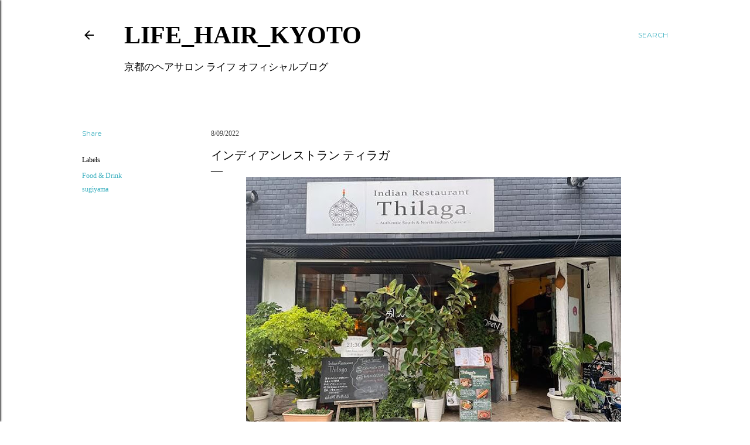

--- FILE ---
content_type: text/html; charset=UTF-8
request_url: https://weblog.sitelife.jp/2022/08/thilaga-kyoto.html
body_size: 27611
content:
<!DOCTYPE html>
<html dir='ltr' xmlns='http://www.w3.org/1999/xhtml' xmlns:b='http://www.google.com/2005/gml/b' xmlns:data='http://www.google.com/2005/gml/data' xmlns:expr='http://www.google.com/2005/gml/expr'>
<head>
<script async='async' src='https://cdn.jsdelivr.net/npm/lozad/dist/lozad.min.js' type='text/javascript'></script>
<meta content='width=device-width, initial-scale=1' name='viewport'/>
<title>インディアンレストラン ティラガ</title>
<meta content='text/html; charset=UTF-8' http-equiv='Content-Type'/>
<!-- Chrome, Firefox OS and Opera -->
<meta content='#ffffff' name='theme-color'/>
<!-- Windows Phone -->
<meta content='#ffffff' name='msapplication-navbutton-color'/>
<meta content='blogger' name='generator'/>
<link href='https://weblog.sitelife.jp/favicon.ico' rel='icon' type='image/x-icon'/>
<link href='https://weblog.sitelife.jp/2022/08/thilaga-kyoto.html' rel='canonical'/>
<link rel="alternate" type="application/atom+xml" title="LIFE_HAIR_KYOTO - Atom" href="https://weblog.sitelife.jp/feeds/posts/default" />
<link rel="alternate" type="application/rss+xml" title="LIFE_HAIR_KYOTO - RSS" href="https://weblog.sitelife.jp/feeds/posts/default?alt=rss" />
<link rel="service.post" type="application/atom+xml" title="LIFE_HAIR_KYOTO - Atom" href="https://www.blogger.com/feeds/8364538522535535344/posts/default" />

<link rel="alternate" type="application/atom+xml" title="LIFE_HAIR_KYOTO - Atom" href="https://weblog.sitelife.jp/feeds/169002551182737882/comments/default" />
<!--Can't find substitution for tag [blog.ieCssRetrofitLinks]-->
<link href='https://blogger.googleusercontent.com/img/b/R29vZ2xl/AVvXsEjWYGF6lX_oOLnVabVMSYtYyNX4azdeIEBgKS9Wc2clkirWzWJdH7NcqAaXCJvrQb4aaXR-BNbEdxI-s0FaPoFZ7NtTC0R4V5lEwNW9yF2ZxNt2mXujfniTX3_6RBrhAbPCTZq_GXtddgi2KCBEg8qjdn1Rw8TfEW0VuKZLB0FSJbyQTpfo32eJ6dq9/w640-h480/IMG_0201-min.jpg' rel='image_src'/>
<meta content='LIFEの杉山です。少し前に住まいからも近い「インディアンレストラン ティラガ」さんにランチに行ってきました。こちらのお店、だーいぶ前に僕ではないスタッフがブログでご紹介させていただいていました。' name='description'/>
<meta content='https://weblog.sitelife.jp/2022/08/thilaga-kyoto.html' property='og:url'/>
<meta content='インディアンレストラン ティラガ' property='og:title'/>
<meta content='LIFEの杉山です。少し前に住まいからも近い「インディアンレストラン ティラガ」さんにランチに行ってきました。こちらのお店、だーいぶ前に僕ではないスタッフがブログでご紹介させていただいていました。' property='og:description'/>
<meta content='https://blogger.googleusercontent.com/img/b/R29vZ2xl/AVvXsEjWYGF6lX_oOLnVabVMSYtYyNX4azdeIEBgKS9Wc2clkirWzWJdH7NcqAaXCJvrQb4aaXR-BNbEdxI-s0FaPoFZ7NtTC0R4V5lEwNW9yF2ZxNt2mXujfniTX3_6RBrhAbPCTZq_GXtddgi2KCBEg8qjdn1Rw8TfEW0VuKZLB0FSJbyQTpfo32eJ6dq9/w1200-h630-p-k-no-nu/IMG_0201-min.jpg' property='og:image'/>
<style type='text/css'>@font-face{font-family:'EB Garamond';font-style:normal;font-weight:400;font-display:swap;src:url(//fonts.gstatic.com/s/ebgaramond/v32/SlGDmQSNjdsmc35JDF1K5E55YMjF_7DPuGi-6_RkCY9_WamXgHlIbvw.woff2)format('woff2');unicode-range:U+0460-052F,U+1C80-1C8A,U+20B4,U+2DE0-2DFF,U+A640-A69F,U+FE2E-FE2F;}@font-face{font-family:'EB Garamond';font-style:normal;font-weight:400;font-display:swap;src:url(//fonts.gstatic.com/s/ebgaramond/v32/SlGDmQSNjdsmc35JDF1K5E55YMjF_7DPuGi-6_RkAI9_WamXgHlIbvw.woff2)format('woff2');unicode-range:U+0301,U+0400-045F,U+0490-0491,U+04B0-04B1,U+2116;}@font-face{font-family:'EB Garamond';font-style:normal;font-weight:400;font-display:swap;src:url(//fonts.gstatic.com/s/ebgaramond/v32/SlGDmQSNjdsmc35JDF1K5E55YMjF_7DPuGi-6_RkCI9_WamXgHlIbvw.woff2)format('woff2');unicode-range:U+1F00-1FFF;}@font-face{font-family:'EB Garamond';font-style:normal;font-weight:400;font-display:swap;src:url(//fonts.gstatic.com/s/ebgaramond/v32/SlGDmQSNjdsmc35JDF1K5E55YMjF_7DPuGi-6_RkB49_WamXgHlIbvw.woff2)format('woff2');unicode-range:U+0370-0377,U+037A-037F,U+0384-038A,U+038C,U+038E-03A1,U+03A3-03FF;}@font-face{font-family:'EB Garamond';font-style:normal;font-weight:400;font-display:swap;src:url(//fonts.gstatic.com/s/ebgaramond/v32/SlGDmQSNjdsmc35JDF1K5E55YMjF_7DPuGi-6_RkC49_WamXgHlIbvw.woff2)format('woff2');unicode-range:U+0102-0103,U+0110-0111,U+0128-0129,U+0168-0169,U+01A0-01A1,U+01AF-01B0,U+0300-0301,U+0303-0304,U+0308-0309,U+0323,U+0329,U+1EA0-1EF9,U+20AB;}@font-face{font-family:'EB Garamond';font-style:normal;font-weight:400;font-display:swap;src:url(//fonts.gstatic.com/s/ebgaramond/v32/SlGDmQSNjdsmc35JDF1K5E55YMjF_7DPuGi-6_RkCo9_WamXgHlIbvw.woff2)format('woff2');unicode-range:U+0100-02BA,U+02BD-02C5,U+02C7-02CC,U+02CE-02D7,U+02DD-02FF,U+0304,U+0308,U+0329,U+1D00-1DBF,U+1E00-1E9F,U+1EF2-1EFF,U+2020,U+20A0-20AB,U+20AD-20C0,U+2113,U+2C60-2C7F,U+A720-A7FF;}@font-face{font-family:'EB Garamond';font-style:normal;font-weight:400;font-display:swap;src:url(//fonts.gstatic.com/s/ebgaramond/v32/SlGDmQSNjdsmc35JDF1K5E55YMjF_7DPuGi-6_RkBI9_WamXgHlI.woff2)format('woff2');unicode-range:U+0000-00FF,U+0131,U+0152-0153,U+02BB-02BC,U+02C6,U+02DA,U+02DC,U+0304,U+0308,U+0329,U+2000-206F,U+20AC,U+2122,U+2191,U+2193,U+2212,U+2215,U+FEFF,U+FFFD;}@font-face{font-family:'Lato';font-style:normal;font-weight:300;font-display:swap;src:url(//fonts.gstatic.com/s/lato/v25/S6u9w4BMUTPHh7USSwaPGQ3q5d0N7w.woff2)format('woff2');unicode-range:U+0100-02BA,U+02BD-02C5,U+02C7-02CC,U+02CE-02D7,U+02DD-02FF,U+0304,U+0308,U+0329,U+1D00-1DBF,U+1E00-1E9F,U+1EF2-1EFF,U+2020,U+20A0-20AB,U+20AD-20C0,U+2113,U+2C60-2C7F,U+A720-A7FF;}@font-face{font-family:'Lato';font-style:normal;font-weight:300;font-display:swap;src:url(//fonts.gstatic.com/s/lato/v25/S6u9w4BMUTPHh7USSwiPGQ3q5d0.woff2)format('woff2');unicode-range:U+0000-00FF,U+0131,U+0152-0153,U+02BB-02BC,U+02C6,U+02DA,U+02DC,U+0304,U+0308,U+0329,U+2000-206F,U+20AC,U+2122,U+2191,U+2193,U+2212,U+2215,U+FEFF,U+FFFD;}@font-face{font-family:'Lato';font-style:normal;font-weight:400;font-display:swap;src:url(//fonts.gstatic.com/s/lato/v25/S6uyw4BMUTPHjxAwXiWtFCfQ7A.woff2)format('woff2');unicode-range:U+0100-02BA,U+02BD-02C5,U+02C7-02CC,U+02CE-02D7,U+02DD-02FF,U+0304,U+0308,U+0329,U+1D00-1DBF,U+1E00-1E9F,U+1EF2-1EFF,U+2020,U+20A0-20AB,U+20AD-20C0,U+2113,U+2C60-2C7F,U+A720-A7FF;}@font-face{font-family:'Lato';font-style:normal;font-weight:400;font-display:swap;src:url(//fonts.gstatic.com/s/lato/v25/S6uyw4BMUTPHjx4wXiWtFCc.woff2)format('woff2');unicode-range:U+0000-00FF,U+0131,U+0152-0153,U+02BB-02BC,U+02C6,U+02DA,U+02DC,U+0304,U+0308,U+0329,U+2000-206F,U+20AC,U+2122,U+2191,U+2193,U+2212,U+2215,U+FEFF,U+FFFD;}@font-face{font-family:'Lato';font-style:normal;font-weight:700;font-display:swap;src:url(//fonts.gstatic.com/s/lato/v25/S6u9w4BMUTPHh6UVSwaPGQ3q5d0N7w.woff2)format('woff2');unicode-range:U+0100-02BA,U+02BD-02C5,U+02C7-02CC,U+02CE-02D7,U+02DD-02FF,U+0304,U+0308,U+0329,U+1D00-1DBF,U+1E00-1E9F,U+1EF2-1EFF,U+2020,U+20A0-20AB,U+20AD-20C0,U+2113,U+2C60-2C7F,U+A720-A7FF;}@font-face{font-family:'Lato';font-style:normal;font-weight:700;font-display:swap;src:url(//fonts.gstatic.com/s/lato/v25/S6u9w4BMUTPHh6UVSwiPGQ3q5d0.woff2)format('woff2');unicode-range:U+0000-00FF,U+0131,U+0152-0153,U+02BB-02BC,U+02C6,U+02DA,U+02DC,U+0304,U+0308,U+0329,U+2000-206F,U+20AC,U+2122,U+2191,U+2193,U+2212,U+2215,U+FEFF,U+FFFD;}@font-face{font-family:'Lora';font-style:normal;font-weight:400;font-display:swap;src:url(//fonts.gstatic.com/s/lora/v37/0QI6MX1D_JOuGQbT0gvTJPa787weuxJMkq18ndeYxZ2JTg.woff2)format('woff2');unicode-range:U+0460-052F,U+1C80-1C8A,U+20B4,U+2DE0-2DFF,U+A640-A69F,U+FE2E-FE2F;}@font-face{font-family:'Lora';font-style:normal;font-weight:400;font-display:swap;src:url(//fonts.gstatic.com/s/lora/v37/0QI6MX1D_JOuGQbT0gvTJPa787weuxJFkq18ndeYxZ2JTg.woff2)format('woff2');unicode-range:U+0301,U+0400-045F,U+0490-0491,U+04B0-04B1,U+2116;}@font-face{font-family:'Lora';font-style:normal;font-weight:400;font-display:swap;src:url(//fonts.gstatic.com/s/lora/v37/0QI6MX1D_JOuGQbT0gvTJPa787weuxI9kq18ndeYxZ2JTg.woff2)format('woff2');unicode-range:U+0302-0303,U+0305,U+0307-0308,U+0310,U+0312,U+0315,U+031A,U+0326-0327,U+032C,U+032F-0330,U+0332-0333,U+0338,U+033A,U+0346,U+034D,U+0391-03A1,U+03A3-03A9,U+03B1-03C9,U+03D1,U+03D5-03D6,U+03F0-03F1,U+03F4-03F5,U+2016-2017,U+2034-2038,U+203C,U+2040,U+2043,U+2047,U+2050,U+2057,U+205F,U+2070-2071,U+2074-208E,U+2090-209C,U+20D0-20DC,U+20E1,U+20E5-20EF,U+2100-2112,U+2114-2115,U+2117-2121,U+2123-214F,U+2190,U+2192,U+2194-21AE,U+21B0-21E5,U+21F1-21F2,U+21F4-2211,U+2213-2214,U+2216-22FF,U+2308-230B,U+2310,U+2319,U+231C-2321,U+2336-237A,U+237C,U+2395,U+239B-23B7,U+23D0,U+23DC-23E1,U+2474-2475,U+25AF,U+25B3,U+25B7,U+25BD,U+25C1,U+25CA,U+25CC,U+25FB,U+266D-266F,U+27C0-27FF,U+2900-2AFF,U+2B0E-2B11,U+2B30-2B4C,U+2BFE,U+3030,U+FF5B,U+FF5D,U+1D400-1D7FF,U+1EE00-1EEFF;}@font-face{font-family:'Lora';font-style:normal;font-weight:400;font-display:swap;src:url(//fonts.gstatic.com/s/lora/v37/0QI6MX1D_JOuGQbT0gvTJPa787weuxIvkq18ndeYxZ2JTg.woff2)format('woff2');unicode-range:U+0001-000C,U+000E-001F,U+007F-009F,U+20DD-20E0,U+20E2-20E4,U+2150-218F,U+2190,U+2192,U+2194-2199,U+21AF,U+21E6-21F0,U+21F3,U+2218-2219,U+2299,U+22C4-22C6,U+2300-243F,U+2440-244A,U+2460-24FF,U+25A0-27BF,U+2800-28FF,U+2921-2922,U+2981,U+29BF,U+29EB,U+2B00-2BFF,U+4DC0-4DFF,U+FFF9-FFFB,U+10140-1018E,U+10190-1019C,U+101A0,U+101D0-101FD,U+102E0-102FB,U+10E60-10E7E,U+1D2C0-1D2D3,U+1D2E0-1D37F,U+1F000-1F0FF,U+1F100-1F1AD,U+1F1E6-1F1FF,U+1F30D-1F30F,U+1F315,U+1F31C,U+1F31E,U+1F320-1F32C,U+1F336,U+1F378,U+1F37D,U+1F382,U+1F393-1F39F,U+1F3A7-1F3A8,U+1F3AC-1F3AF,U+1F3C2,U+1F3C4-1F3C6,U+1F3CA-1F3CE,U+1F3D4-1F3E0,U+1F3ED,U+1F3F1-1F3F3,U+1F3F5-1F3F7,U+1F408,U+1F415,U+1F41F,U+1F426,U+1F43F,U+1F441-1F442,U+1F444,U+1F446-1F449,U+1F44C-1F44E,U+1F453,U+1F46A,U+1F47D,U+1F4A3,U+1F4B0,U+1F4B3,U+1F4B9,U+1F4BB,U+1F4BF,U+1F4C8-1F4CB,U+1F4D6,U+1F4DA,U+1F4DF,U+1F4E3-1F4E6,U+1F4EA-1F4ED,U+1F4F7,U+1F4F9-1F4FB,U+1F4FD-1F4FE,U+1F503,U+1F507-1F50B,U+1F50D,U+1F512-1F513,U+1F53E-1F54A,U+1F54F-1F5FA,U+1F610,U+1F650-1F67F,U+1F687,U+1F68D,U+1F691,U+1F694,U+1F698,U+1F6AD,U+1F6B2,U+1F6B9-1F6BA,U+1F6BC,U+1F6C6-1F6CF,U+1F6D3-1F6D7,U+1F6E0-1F6EA,U+1F6F0-1F6F3,U+1F6F7-1F6FC,U+1F700-1F7FF,U+1F800-1F80B,U+1F810-1F847,U+1F850-1F859,U+1F860-1F887,U+1F890-1F8AD,U+1F8B0-1F8BB,U+1F8C0-1F8C1,U+1F900-1F90B,U+1F93B,U+1F946,U+1F984,U+1F996,U+1F9E9,U+1FA00-1FA6F,U+1FA70-1FA7C,U+1FA80-1FA89,U+1FA8F-1FAC6,U+1FACE-1FADC,U+1FADF-1FAE9,U+1FAF0-1FAF8,U+1FB00-1FBFF;}@font-face{font-family:'Lora';font-style:normal;font-weight:400;font-display:swap;src:url(//fonts.gstatic.com/s/lora/v37/0QI6MX1D_JOuGQbT0gvTJPa787weuxJOkq18ndeYxZ2JTg.woff2)format('woff2');unicode-range:U+0102-0103,U+0110-0111,U+0128-0129,U+0168-0169,U+01A0-01A1,U+01AF-01B0,U+0300-0301,U+0303-0304,U+0308-0309,U+0323,U+0329,U+1EA0-1EF9,U+20AB;}@font-face{font-family:'Lora';font-style:normal;font-weight:400;font-display:swap;src:url(//fonts.gstatic.com/s/lora/v37/0QI6MX1D_JOuGQbT0gvTJPa787weuxJPkq18ndeYxZ2JTg.woff2)format('woff2');unicode-range:U+0100-02BA,U+02BD-02C5,U+02C7-02CC,U+02CE-02D7,U+02DD-02FF,U+0304,U+0308,U+0329,U+1D00-1DBF,U+1E00-1E9F,U+1EF2-1EFF,U+2020,U+20A0-20AB,U+20AD-20C0,U+2113,U+2C60-2C7F,U+A720-A7FF;}@font-face{font-family:'Lora';font-style:normal;font-weight:400;font-display:swap;src:url(//fonts.gstatic.com/s/lora/v37/0QI6MX1D_JOuGQbT0gvTJPa787weuxJBkq18ndeYxZ0.woff2)format('woff2');unicode-range:U+0000-00FF,U+0131,U+0152-0153,U+02BB-02BC,U+02C6,U+02DA,U+02DC,U+0304,U+0308,U+0329,U+2000-206F,U+20AC,U+2122,U+2191,U+2193,U+2212,U+2215,U+FEFF,U+FFFD;}@font-face{font-family:'Montserrat';font-style:normal;font-weight:400;font-display:swap;src:url(//fonts.gstatic.com/s/montserrat/v31/JTUSjIg1_i6t8kCHKm459WRhyyTh89ZNpQ.woff2)format('woff2');unicode-range:U+0460-052F,U+1C80-1C8A,U+20B4,U+2DE0-2DFF,U+A640-A69F,U+FE2E-FE2F;}@font-face{font-family:'Montserrat';font-style:normal;font-weight:400;font-display:swap;src:url(//fonts.gstatic.com/s/montserrat/v31/JTUSjIg1_i6t8kCHKm459W1hyyTh89ZNpQ.woff2)format('woff2');unicode-range:U+0301,U+0400-045F,U+0490-0491,U+04B0-04B1,U+2116;}@font-face{font-family:'Montserrat';font-style:normal;font-weight:400;font-display:swap;src:url(//fonts.gstatic.com/s/montserrat/v31/JTUSjIg1_i6t8kCHKm459WZhyyTh89ZNpQ.woff2)format('woff2');unicode-range:U+0102-0103,U+0110-0111,U+0128-0129,U+0168-0169,U+01A0-01A1,U+01AF-01B0,U+0300-0301,U+0303-0304,U+0308-0309,U+0323,U+0329,U+1EA0-1EF9,U+20AB;}@font-face{font-family:'Montserrat';font-style:normal;font-weight:400;font-display:swap;src:url(//fonts.gstatic.com/s/montserrat/v31/JTUSjIg1_i6t8kCHKm459WdhyyTh89ZNpQ.woff2)format('woff2');unicode-range:U+0100-02BA,U+02BD-02C5,U+02C7-02CC,U+02CE-02D7,U+02DD-02FF,U+0304,U+0308,U+0329,U+1D00-1DBF,U+1E00-1E9F,U+1EF2-1EFF,U+2020,U+20A0-20AB,U+20AD-20C0,U+2113,U+2C60-2C7F,U+A720-A7FF;}@font-face{font-family:'Montserrat';font-style:normal;font-weight:400;font-display:swap;src:url(//fonts.gstatic.com/s/montserrat/v31/JTUSjIg1_i6t8kCHKm459WlhyyTh89Y.woff2)format('woff2');unicode-range:U+0000-00FF,U+0131,U+0152-0153,U+02BB-02BC,U+02C6,U+02DA,U+02DC,U+0304,U+0308,U+0329,U+2000-206F,U+20AC,U+2122,U+2191,U+2193,U+2212,U+2215,U+FEFF,U+FFFD;}@font-face{font-family:'Montserrat';font-style:normal;font-weight:700;font-display:swap;src:url(//fonts.gstatic.com/s/montserrat/v31/JTUSjIg1_i6t8kCHKm459WRhyyTh89ZNpQ.woff2)format('woff2');unicode-range:U+0460-052F,U+1C80-1C8A,U+20B4,U+2DE0-2DFF,U+A640-A69F,U+FE2E-FE2F;}@font-face{font-family:'Montserrat';font-style:normal;font-weight:700;font-display:swap;src:url(//fonts.gstatic.com/s/montserrat/v31/JTUSjIg1_i6t8kCHKm459W1hyyTh89ZNpQ.woff2)format('woff2');unicode-range:U+0301,U+0400-045F,U+0490-0491,U+04B0-04B1,U+2116;}@font-face{font-family:'Montserrat';font-style:normal;font-weight:700;font-display:swap;src:url(//fonts.gstatic.com/s/montserrat/v31/JTUSjIg1_i6t8kCHKm459WZhyyTh89ZNpQ.woff2)format('woff2');unicode-range:U+0102-0103,U+0110-0111,U+0128-0129,U+0168-0169,U+01A0-01A1,U+01AF-01B0,U+0300-0301,U+0303-0304,U+0308-0309,U+0323,U+0329,U+1EA0-1EF9,U+20AB;}@font-face{font-family:'Montserrat';font-style:normal;font-weight:700;font-display:swap;src:url(//fonts.gstatic.com/s/montserrat/v31/JTUSjIg1_i6t8kCHKm459WdhyyTh89ZNpQ.woff2)format('woff2');unicode-range:U+0100-02BA,U+02BD-02C5,U+02C7-02CC,U+02CE-02D7,U+02DD-02FF,U+0304,U+0308,U+0329,U+1D00-1DBF,U+1E00-1E9F,U+1EF2-1EFF,U+2020,U+20A0-20AB,U+20AD-20C0,U+2113,U+2C60-2C7F,U+A720-A7FF;}@font-face{font-family:'Montserrat';font-style:normal;font-weight:700;font-display:swap;src:url(//fonts.gstatic.com/s/montserrat/v31/JTUSjIg1_i6t8kCHKm459WlhyyTh89Y.woff2)format('woff2');unicode-range:U+0000-00FF,U+0131,U+0152-0153,U+02BB-02BC,U+02C6,U+02DA,U+02DC,U+0304,U+0308,U+0329,U+2000-206F,U+20AC,U+2122,U+2191,U+2193,U+2212,U+2215,U+FEFF,U+FFFD;}</style>
<style id='page-skin-1' type='text/css'><!--
/*! normalize.css v3.0.1 | MIT License | git.io/normalize */html{font-family:sans-serif;-ms-text-size-adjust:100%;-webkit-text-size-adjust:100%}body{margin:0}article,aside,details,figcaption,figure,footer,header,hgroup,main,nav,section,summary{display:block}audio,canvas,progress,video{display:inline-block;vertical-align:baseline}audio:not([controls]){display:none;height:0}[hidden],template{display:none}a{background:transparent}a:active,a:hover{outline:0}abbr[title]{border-bottom:1px dotted}b,strong{font-weight:bold}dfn{font-style:italic}h1{font-size:2em;margin:.67em 0}mark{background:#ff0;color:#000}small{font-size:80%}sub,sup{font-size:75%;line-height:0;position:relative;vertical-align:baseline}sup{top:-0.5em}sub{bottom:-0.25em}img{border:0}svg:not(:root){overflow:hidden}figure{margin:1em 40px}hr{-moz-box-sizing:content-box;box-sizing:content-box;height:0}pre{overflow:auto}code,kbd,pre,samp{font-family:monospace,monospace;font-size:1em}button,input,optgroup,select,textarea{color:inherit;font:inherit;margin:0}button{overflow:visible}button,select{text-transform:none}button,html input[type="button"],input[type="reset"],input[type="submit"]{-webkit-appearance:button;cursor:pointer}button[disabled],html input[disabled]{cursor:default}button::-moz-focus-inner,input::-moz-focus-inner{border:0;padding:0}input{line-height:normal}input[type="checkbox"],input[type="radio"]{box-sizing:border-box;padding:0}input[type="number"]::-webkit-inner-spin-button,input[type="number"]::-webkit-outer-spin-button{height:auto}input[type="search"]{-webkit-appearance:textfield;-moz-box-sizing:content-box;-webkit-box-sizing:content-box;box-sizing:content-box}input[type="search"]::-webkit-search-cancel-button,input[type="search"]::-webkit-search-decoration{-webkit-appearance:none}fieldset{border:1px solid #c0c0c0;margin:0 2px;padding:.35em .625em .75em}legend{border:0;padding:0}textarea{overflow:auto}optgroup{font-weight:bold}table{border-collapse:collapse;border-spacing:0}td,th{padding:0}
/*!************************************************
* Blogger Template Style
* Name: Soho
**************************************************/
body{
overflow-wrap:break-word;
word-break:break-word;
word-wrap:break-word
}
.hidden{
display:none
}
.invisible{
visibility:hidden
}
.container::after,.float-container::after{
clear:both;
content:'';
display:table
}
.clearboth{
clear:both
}
#comments .comment .comment-actions,.subscribe-popup .FollowByEmail .follow-by-email-submit{
background:0 0;
border:0;
box-shadow:none;
color:#37aebe;
cursor:pointer;
font-size:14px;
font-weight:700;
outline:0;
text-decoration:none;
text-transform:uppercase;
width:auto
}
.dim-overlay{
background-color:rgba(0,0,0,.54);
height:100vh;
left:0;
position:fixed;
top:0;
width:100%
}
#sharing-dim-overlay{
background-color:transparent
}
input::-ms-clear{
display:none
}
.blogger-logo,.svg-icon-24.blogger-logo{
fill:#ff9800;
opacity:1
}
.loading-spinner-large{
-webkit-animation:mspin-rotate 1.568s infinite linear;
animation:mspin-rotate 1.568s infinite linear;
height:48px;
overflow:hidden;
position:absolute;
width:48px;
z-index:200
}
.loading-spinner-large>div{
-webkit-animation:mspin-revrot 5332ms infinite steps(4);
animation:mspin-revrot 5332ms infinite steps(4)
}
.loading-spinner-large>div>div{
-webkit-animation:mspin-singlecolor-large-film 1333ms infinite steps(81);
animation:mspin-singlecolor-large-film 1333ms infinite steps(81);
background-size:100%;
height:48px;
width:3888px
}
.mspin-black-large>div>div,.mspin-grey_54-large>div>div{
background-image:url(https://www.blogblog.com/indie/mspin_black_large.svg)
}
.mspin-white-large>div>div{
background-image:url(https://www.blogblog.com/indie/mspin_white_large.svg)
}
.mspin-grey_54-large{
opacity:.54
}
@-webkit-keyframes mspin-singlecolor-large-film{
from{
-webkit-transform:translateX(0);
transform:translateX(0)
}
to{
-webkit-transform:translateX(-3888px);
transform:translateX(-3888px)
}
}
@keyframes mspin-singlecolor-large-film{
from{
-webkit-transform:translateX(0);
transform:translateX(0)
}
to{
-webkit-transform:translateX(-3888px);
transform:translateX(-3888px)
}
}
@-webkit-keyframes mspin-rotate{
from{
-webkit-transform:rotate(0);
transform:rotate(0)
}
to{
-webkit-transform:rotate(360deg);
transform:rotate(360deg)
}
}
@keyframes mspin-rotate{
from{
-webkit-transform:rotate(0);
transform:rotate(0)
}
to{
-webkit-transform:rotate(360deg);
transform:rotate(360deg)
}
}
@-webkit-keyframes mspin-revrot{
from{
-webkit-transform:rotate(0);
transform:rotate(0)
}
to{
-webkit-transform:rotate(-360deg);
transform:rotate(-360deg)
}
}
@keyframes mspin-revrot{
from{
-webkit-transform:rotate(0);
transform:rotate(0)
}
to{
-webkit-transform:rotate(-360deg);
transform:rotate(-360deg)
}
}
.skip-navigation{
background-color:#fff;
box-sizing:border-box;
color:#000;
display:block;
height:0;
left:0;
line-height:50px;
overflow:hidden;
padding-top:0;
position:fixed;
text-align:center;
top:0;
-webkit-transition:box-shadow .3s,height .3s,padding-top .3s;
transition:box-shadow .3s,height .3s,padding-top .3s;
width:100%;
z-index:900
}
.skip-navigation:focus{
box-shadow:0 4px 5px 0 rgba(0,0,0,.14),0 1px 10px 0 rgba(0,0,0,.12),0 2px 4px -1px rgba(0,0,0,.2);
height:50px
}
#main{
outline:0
}
.main-heading{
position:absolute;
clip:rect(1px,1px,1px,1px);
padding:0;
border:0;
height:1px;
width:1px;
overflow:hidden
}
.Attribution{
margin-top:1em;
text-align:center
}
.Attribution .blogger img,.Attribution .blogger svg{
vertical-align:bottom
}
.Attribution .blogger img{
margin-right:.5em
}
.Attribution div{
line-height:24px;
margin-top:.5em
}
.Attribution .copyright,.Attribution .image-attribution{
font-size:.7em;
margin-top:1.5em
}
.BLOG_mobile_video_class{
display:none
}
.bg-photo{
background-attachment:scroll!important
}
body .CSS_LIGHTBOX{
z-index:900
}
.extendable .show-less,.extendable .show-more{
border-color:#37aebe;
color:#37aebe;
margin-top:8px
}
.extendable .show-less.hidden,.extendable .show-more.hidden{
display:none
}
.inline-ad{
display:none;
max-width:100%;
overflow:hidden
}
.adsbygoogle{
display:block
}
#cookieChoiceInfo{
bottom:0;
top:auto
}
iframe.b-hbp-video{
border:0
}
.post-body img{
max-width:100%
}
.post-body iframe{
max-width:100%
}
.post-body a[imageanchor="1"]{
display:inline-block
}
.byline{
margin-right:1em
}
.byline:last-child{
margin-right:0
}
.link-copied-dialog{
max-width:520px;
outline:0
}
.link-copied-dialog .modal-dialog-buttons{
margin-top:8px
}
.link-copied-dialog .goog-buttonset-default{
background:0 0;
border:0
}
.link-copied-dialog .goog-buttonset-default:focus{
outline:0
}
.paging-control-container{
margin-bottom:16px
}
.paging-control-container .paging-control{
display:inline-block
}
.paging-control-container .comment-range-text::after,.paging-control-container .paging-control{
color:#37aebe
}
.paging-control-container .comment-range-text,.paging-control-container .paging-control{
margin-right:8px
}
.paging-control-container .comment-range-text::after,.paging-control-container .paging-control::after{
content:'\00B7';
cursor:default;
padding-left:8px;
pointer-events:none
}
.paging-control-container .comment-range-text:last-child::after,.paging-control-container .paging-control:last-child::after{
content:none
}
.byline.reactions iframe{
height:20px
}
.b-notification{
color:#000;
background-color:#fff;
border-bottom:solid 1px #000;
box-sizing:border-box;
padding:16px 32px;
text-align:center
}
.b-notification.visible{
-webkit-transition:margin-top .3s cubic-bezier(.4,0,.2,1);
transition:margin-top .3s cubic-bezier(.4,0,.2,1)
}
.b-notification.invisible{
position:absolute
}
.b-notification-close{
position:absolute;
right:8px;
top:8px
}
.no-posts-message{
line-height:40px;
text-align:center
}
@media screen and (max-width:1240px){
body.item-view .post-body a[imageanchor="1"][style*="float: left;"],body.item-view .post-body a[imageanchor="1"][style*="float: right;"]{
float:none!important;
clear:none!important
}
body.item-view .post-body a[imageanchor="1"] img{
display:block;
height:auto;
margin:0 auto
}
body.item-view .post-body>.separator:first-child>a[imageanchor="1"]:first-child{
margin-top:20px
}
.post-body a[imageanchor]{
display:block
}
body.item-view .post-body a[imageanchor="1"]{
margin-left:0!important;
margin-right:0!important
}
body.item-view .post-body a[imageanchor="1"]+a[imageanchor="1"]{
margin-top:16px
}
}
.item-control{
display:none
}
#comments{
border-top:1px dashed rgba(0,0,0,.54);
margin-top:20px;
padding:20px
}
#comments .comment-thread ol{
margin:0;
padding-left:0;
padding-left:0
}
#comments .comment .comment-replybox-single,#comments .comment-thread .comment-replies{
margin-left:60px
}
#comments .comment-thread .thread-count{
display:none
}
#comments .comment{
list-style-type:none;
padding:0 0 30px;
position:relative
}
#comments .comment .comment{
padding-bottom:8px
}
.comment .avatar-image-container{
position:absolute
}
.comment .avatar-image-container img{
border-radius:50%
}
.avatar-image-container svg,.comment .avatar-image-container .avatar-icon{
border-radius:50%;
border:solid 1px #000000;
box-sizing:border-box;
fill:#000000;
height:35px;
margin:0;
padding:7px;
width:35px
}
.comment .comment-block{
margin-top:10px;
margin-left:60px;
padding-bottom:0
}
#comments .comment-author-header-wrapper{
margin-left:40px
}
#comments .comment .thread-expanded .comment-block{
padding-bottom:20px
}
#comments .comment .comment-header .user,#comments .comment .comment-header .user a{
color:#000000;
font-style:normal;
font-weight:700
}
#comments .comment .comment-actions{
bottom:0;
margin-bottom:15px;
position:absolute
}
#comments .comment .comment-actions>*{
margin-right:8px
}
#comments .comment .comment-header .datetime{
bottom:0;
color:#000000;
display:inline-block;
font-size:13px;
font-style:italic;
margin-left:8px
}
#comments .comment .comment-footer .comment-timestamp a,#comments .comment .comment-header .datetime a{
color:#000000
}
#comments .comment .comment-content,.comment .comment-body{
margin-top:12px;
word-break:break-word
}
.comment-body{
margin-bottom:12px
}
#comments.embed[data-num-comments="0"]{
border:0;
margin-top:0;
padding-top:0
}
#comments.embed[data-num-comments="0"] #comment-post-message,#comments.embed[data-num-comments="0"] div.comment-form>p,#comments.embed[data-num-comments="0"] p.comment-footer{
display:none
}
#comment-editor-src{
display:none
}
.comments .comments-content .loadmore.loaded{
max-height:0;
opacity:0;
overflow:hidden
}
.extendable .remaining-items{
height:0;
overflow:hidden;
-webkit-transition:height .3s cubic-bezier(.4,0,.2,1);
transition:height .3s cubic-bezier(.4,0,.2,1)
}
.extendable .remaining-items.expanded{
height:auto
}
.svg-icon-24,.svg-icon-24-button{
cursor:pointer;
height:24px;
width:24px;
min-width:24px
}
.touch-icon{
margin:-12px;
padding:12px
}
.touch-icon:active,.touch-icon:focus{
background-color:rgba(153,153,153,.4);
border-radius:50%
}
svg:not(:root).touch-icon{
overflow:visible
}
html[dir=rtl] .rtl-reversible-icon{
-webkit-transform:scaleX(-1);
-ms-transform:scaleX(-1);
transform:scaleX(-1)
}
.svg-icon-24-button,.touch-icon-button{
background:0 0;
border:0;
margin:0;
outline:0;
padding:0
}
.touch-icon-button .touch-icon:active,.touch-icon-button .touch-icon:focus{
background-color:transparent
}
.touch-icon-button:active .touch-icon,.touch-icon-button:focus .touch-icon{
background-color:rgba(153,153,153,.4);
border-radius:50%
}
.Profile .default-avatar-wrapper .avatar-icon{
border-radius:50%;
border:solid 1px #000000;
box-sizing:border-box;
fill:#000000;
margin:0
}
.Profile .individual .default-avatar-wrapper .avatar-icon{
padding:25px
}
.Profile .individual .avatar-icon,.Profile .individual .profile-img{
height:120px;
width:120px
}
.Profile .team .default-avatar-wrapper .avatar-icon{
padding:8px
}
.Profile .team .avatar-icon,.Profile .team .default-avatar-wrapper,.Profile .team .profile-img{
height:40px;
width:40px
}
.snippet-container{
margin:0;
position:relative;
overflow:hidden
}
.snippet-fade{
bottom:0;
box-sizing:border-box;
position:absolute;
width:96px
}
.snippet-fade{
right:0
}
.snippet-fade:after{
content:'\2026'
}
.snippet-fade:after{
float:right
}
.centered-top-container.sticky{
left:0;
position:fixed;
right:0;
top:0;
width:auto;
z-index:50;
-webkit-transition-property:opacity,-webkit-transform;
transition-property:opacity,-webkit-transform;
transition-property:transform,opacity;
transition-property:transform,opacity,-webkit-transform;
-webkit-transition-duration:.2s;
transition-duration:.2s;
-webkit-transition-timing-function:cubic-bezier(.4,0,.2,1);
transition-timing-function:cubic-bezier(.4,0,.2,1)
}
.centered-top-placeholder{
display:none
}
.collapsed-header .centered-top-placeholder{
display:block
}
.centered-top-container .Header .replaced h1,.centered-top-placeholder .Header .replaced h1{
display:none
}
.centered-top-container.sticky .Header .replaced h1{
display:block
}
.centered-top-container.sticky .Header .header-widget{
background:0 0
}
.centered-top-container.sticky .Header .header-image-wrapper{
display:none
}
.centered-top-container img,.centered-top-placeholder img{
max-width:100%
}
.collapsible{
-webkit-transition:height .3s cubic-bezier(.4,0,.2,1);
transition:height .3s cubic-bezier(.4,0,.2,1)
}
.collapsible,.collapsible>summary{
display:block;
overflow:hidden
}
.collapsible>:not(summary){
display:none
}
.collapsible[open]>:not(summary){
display:block
}
.collapsible:focus,.collapsible>summary:focus{
outline:0
}
.collapsible>summary{
cursor:pointer;
display:block;
padding:0
}
.collapsible:focus>summary,.collapsible>summary:focus{
background-color:transparent
}
.collapsible>summary::-webkit-details-marker{
display:none
}
.collapsible-title{
-webkit-box-align:center;
-webkit-align-items:center;
-ms-flex-align:center;
align-items:center;
display:-webkit-box;
display:-webkit-flex;
display:-ms-flexbox;
display:flex
}
.collapsible-title .title{
-webkit-box-flex:1;
-webkit-flex:1 1 auto;
-ms-flex:1 1 auto;
flex:1 1 auto;
-webkit-box-ordinal-group:1;
-webkit-order:0;
-ms-flex-order:0;
order:0;
overflow:hidden;
text-overflow:ellipsis;
white-space:nowrap
}
.collapsible-title .chevron-down,.collapsible[open] .collapsible-title .chevron-up{
display:block
}
.collapsible-title .chevron-up,.collapsible[open] .collapsible-title .chevron-down{
display:none
}
.flat-button{
cursor:pointer;
display:inline-block;
font-weight:700;
text-transform:uppercase;
border-radius:2px;
padding:8px;
margin:-8px
}
.flat-icon-button{
background:0 0;
border:0;
margin:0;
outline:0;
padding:0;
margin:-12px;
padding:12px;
cursor:pointer;
box-sizing:content-box;
display:inline-block;
line-height:0
}
.flat-icon-button,.flat-icon-button .splash-wrapper{
border-radius:50%
}
.flat-icon-button .splash.animate{
-webkit-animation-duration:.3s;
animation-duration:.3s
}
.overflowable-container{
max-height:28px;
overflow:hidden;
position:relative
}
.overflow-button{
cursor:pointer
}
#overflowable-dim-overlay{
background:0 0
}
.overflow-popup{
box-shadow:0 2px 2px 0 rgba(0,0,0,.14),0 3px 1px -2px rgba(0,0,0,.2),0 1px 5px 0 rgba(0,0,0,.12);
background-color:#ffffff;
left:0;
max-width:calc(100% - 32px);
position:absolute;
top:0;
visibility:hidden;
z-index:101
}
.overflow-popup ul{
list-style:none
}
.overflow-popup .tabs li,.overflow-popup li{
display:block;
height:auto
}
.overflow-popup .tabs li{
padding-left:0;
padding-right:0
}
.overflow-button.hidden,.overflow-popup .tabs li.hidden,.overflow-popup li.hidden{
display:none
}
.search{
display:-webkit-box;
display:-webkit-flex;
display:-ms-flexbox;
display:flex;
line-height:24px;
width:24px
}
.search.focused{
width:100%
}
.search.focused .section{
width:100%
}
.search form{
z-index:101
}
.search h3{
display:none
}
.search form{
display:-webkit-box;
display:-webkit-flex;
display:-ms-flexbox;
display:flex;
-webkit-box-flex:1;
-webkit-flex:1 0 0;
-ms-flex:1 0 0px;
flex:1 0 0;
border-bottom:solid 1px transparent;
padding-bottom:8px
}
.search form>*{
display:none
}
.search.focused form>*{
display:block
}
.search .search-input label{
display:none
}
.centered-top-placeholder.cloned .search form{
z-index:30
}
.search.focused form{
border-color:#000000;
position:relative;
width:auto
}
.collapsed-header .centered-top-container .search.focused form{
border-bottom-color:transparent
}
.search-expand{
-webkit-box-flex:0;
-webkit-flex:0 0 auto;
-ms-flex:0 0 auto;
flex:0 0 auto
}
.search-expand-text{
font-family: Montserrat;
display:none
}
.search-close{
display:inline;
vertical-align:middle
}
.search-input{
-webkit-box-flex:1;
-webkit-flex:1 0 1px;
-ms-flex:1 0 1px;
flex:1 0 1px
}
.search-input input{
background:0 0;
border:0;
box-sizing:border-box;
color:#000000;
display:inline-block;
outline:0;
width:calc(100% - 48px)
}
.search-input input.no-cursor{
color:transparent;
text-shadow:0 0 0 #000000
}
.collapsed-header .centered-top-container .search-action,.collapsed-header .centered-top-container .search-input input{
color:#000000
}
.collapsed-header .centered-top-container .search-input input.no-cursor{
color:transparent;
text-shadow:0 0 0 #000000
}
.collapsed-header .centered-top-container .search-input input.no-cursor:focus,.search-input input.no-cursor:focus{
outline:0
}
.search-focused>*{
visibility:hidden
}
.search-focused .search,.search-focused .search-icon{
visibility:visible
}
.search.focused .search-action{
display:block
}
.search.focused .search-action:disabled{
opacity:.3
}
.widget.Sharing .sharing-button{
display:none
}
.widget.Sharing .sharing-buttons li{
padding:0
}
.widget.Sharing .sharing-buttons li span{
display:none
}
.post-share-buttons{
position:relative
}
.centered-bottom .share-buttons .svg-icon-24,.share-buttons .svg-icon-24{
fill:#000000
}
.sharing-open.touch-icon-button:active .touch-icon,.sharing-open.touch-icon-button:focus .touch-icon{
background-color:transparent
}
.share-buttons{
background-color:#ffffff;
border-radius:2px;
box-shadow:0 2px 2px 0 rgba(0,0,0,.14),0 3px 1px -2px rgba(0,0,0,.2),0 1px 5px 0 rgba(0,0,0,.12);
color:#000000;
list-style:none;
margin:0;
padding:8px 0;
position:absolute;
top:-11px;
min-width:200px;
z-index:101
}
.share-buttons.hidden{
display:none
}
.sharing-button{
background:0 0;
border:0;
margin:0;
outline:0;
padding:0;
cursor:pointer
}
.share-buttons li{
margin:0;
height:48px
}
.share-buttons li:last-child{
margin-bottom:0
}
.share-buttons li .sharing-platform-button{
box-sizing:border-box;
cursor:pointer;
display:block;
height:100%;
margin-bottom:0;
padding:0 16px;
position:relative;
width:100%
}
.share-buttons li .sharing-platform-button:focus,.share-buttons li .sharing-platform-button:hover{
background-color:rgba(128,128,128,.1);
outline:0
}
.share-buttons li svg[class*=" sharing-"],.share-buttons li svg[class^=sharing-]{
position:absolute;
top:10px
}
.share-buttons li span.sharing-platform-button{
position:relative;
top:0
}
.share-buttons li .platform-sharing-text{
display:block;
font-size:16px;
line-height:48px;
white-space:nowrap
}
.share-buttons li .platform-sharing-text{
margin-left:56px
}
.sidebar-container{
background-color:#f7f7f7;
max-width:240px;
overflow-y:auto;
-webkit-transition-property:-webkit-transform;
transition-property:-webkit-transform;
transition-property:transform;
transition-property:transform,-webkit-transform;
-webkit-transition-duration:.3s;
transition-duration:.3s;
-webkit-transition-timing-function:cubic-bezier(0,0,.2,1);
transition-timing-function:cubic-bezier(0,0,.2,1);
width:240px;
z-index:101;
-webkit-overflow-scrolling:touch
}
.sidebar-container .navigation{
line-height:0;
padding:16px
}
.sidebar-container .sidebar-back{
cursor:pointer
}
.sidebar-container .widget{
background:0 0;
margin:0 16px;
padding:16px 0
}
.sidebar-container .widget .title{
color:#7f7f7f;
margin:0
}
.sidebar-container .widget ul{
list-style:none;
margin:0;
padding:0
}
.sidebar-container .widget ul ul{
margin-left:1em
}
.sidebar-container .widget li{
font-size:16px;
line-height:normal
}
.sidebar-container .widget+.widget{
border-top:1px dashed #ffffff
}
.BlogArchive li{
margin:16px 0
}
.BlogArchive li:last-child{
margin-bottom:0
}
.Label li a{
display:inline-block
}
.BlogArchive .post-count,.Label .label-count{
float:right;
margin-left:.25em
}
.BlogArchive .post-count::before,.Label .label-count::before{
content:'('
}
.BlogArchive .post-count::after,.Label .label-count::after{
content:')'
}
.widget.Translate .skiptranslate>div{
display:block!important
}
.widget.Profile .profile-link{
display:-webkit-box;
display:-webkit-flex;
display:-ms-flexbox;
display:flex
}
.widget.Profile .team-member .default-avatar-wrapper,.widget.Profile .team-member .profile-img{
-webkit-box-flex:0;
-webkit-flex:0 0 auto;
-ms-flex:0 0 auto;
flex:0 0 auto;
margin-right:1em
}
.widget.Profile .individual .profile-link{
-webkit-box-orient:vertical;
-webkit-box-direction:normal;
-webkit-flex-direction:column;
-ms-flex-direction:column;
flex-direction:column
}
.widget.Profile .team .profile-link .profile-name{
-webkit-align-self:center;
-ms-flex-item-align:center;
-ms-grid-row-align:center;
align-self:center;
display:block;
-webkit-box-flex:1;
-webkit-flex:1 1 auto;
-ms-flex:1 1 auto;
flex:1 1 auto
}
.dim-overlay{
background-color:rgba(0,0,0,.54);
z-index:100
}
body.sidebar-visible{
overflow-y:hidden
}
@media screen and (max-width:1479px){
.sidebar-container{
bottom:0;
position:fixed;
top:0;
left:0;
right:auto
}
.sidebar-container.sidebar-invisible{
-webkit-transition-timing-function:cubic-bezier(.4,0,.6,1);
transition-timing-function:cubic-bezier(.4,0,.6,1)
}
html[dir=ltr] .sidebar-container.sidebar-invisible{
-webkit-transform:translateX(-240px);
-ms-transform:translateX(-240px);
transform:translateX(-240px)
}
html[dir=rtl] .sidebar-container.sidebar-invisible{
-webkit-transform:translateX(240px);
-ms-transform:translateX(240px);
transform:translateX(240px)
}
}
@media screen and (min-width:1480px){
.sidebar-container{
position:absolute;
top:0;
left:0;
right:auto
}
.sidebar-container .navigation{
display:none
}
}
.dialog{
box-shadow:0 2px 2px 0 rgba(0,0,0,.14),0 3px 1px -2px rgba(0,0,0,.2),0 1px 5px 0 rgba(0,0,0,.12);
background:#ffffff;
box-sizing:border-box;
color:#000000;
padding:30px;
position:fixed;
text-align:center;
width:calc(100% - 24px);
z-index:101
}
.dialog input[type=email],.dialog input[type=text]{
background-color:transparent;
border:0;
border-bottom:solid 1px rgba(0,0,0,.12);
color:#000000;
display:block;
font-family:'Times New Roman', Times, FreeSerif, serif;
font-size:16px;
line-height:24px;
margin:auto;
padding-bottom:7px;
outline:0;
text-align:center;
width:100%
}
.dialog input[type=email]::-webkit-input-placeholder,.dialog input[type=text]::-webkit-input-placeholder{
color:#000000
}
.dialog input[type=email]::-moz-placeholder,.dialog input[type=text]::-moz-placeholder{
color:#000000
}
.dialog input[type=email]:-ms-input-placeholder,.dialog input[type=text]:-ms-input-placeholder{
color:#000000
}
.dialog input[type=email]::placeholder,.dialog input[type=text]::placeholder{
color:#000000
}
.dialog input[type=email]:focus,.dialog input[type=text]:focus{
border-bottom:solid 2px #37aebe;
padding-bottom:6px
}
.dialog input.no-cursor{
color:transparent;
text-shadow:0 0 0 #000000
}
.dialog input.no-cursor:focus{
outline:0
}
.dialog input.no-cursor:focus{
outline:0
}
.dialog input[type=submit]{
font-family:'Times New Roman', Times, FreeSerif, serif
}
.dialog .goog-buttonset-default{
color:#37aebe
}
.subscribe-popup{
max-width:364px
}
.subscribe-popup h3{
color:#000000;
font-size:1.8em;
margin-top:0
}
.subscribe-popup .FollowByEmail h3{
display:none
}
.subscribe-popup .FollowByEmail .follow-by-email-submit{
color:#37aebe;
display:inline-block;
margin:0 auto;
margin-top:24px;
width:auto;
white-space:normal
}
.subscribe-popup .FollowByEmail .follow-by-email-submit:disabled{
cursor:default;
opacity:.3
}
@media (max-width:800px){
.blog-name div.widget.Subscribe{
margin-bottom:16px
}
body.item-view .blog-name div.widget.Subscribe{
margin:8px auto 16px auto;
width:100%
}
}
body#layout .bg-photo,body#layout .bg-photo-overlay{
display:none
}
body#layout .page_body{
padding:0;
position:relative;
top:0
}
body#layout .page{
display:inline-block;
left:inherit;
position:relative;
vertical-align:top;
width:540px
}
body#layout .centered{
max-width:954px
}
body#layout .navigation{
display:none
}
body#layout .sidebar-container{
display:inline-block;
width:40%
}
body#layout .hamburger-menu,body#layout .search{
display:none
}
body{
background-color:#ffffff;
color:#000000;
font:normal normal 20px 'Times New Roman', Times, FreeSerif, serif;
height:100%;
margin:0;
min-height:100vh
}
h1,h2,h3,h4,h5,h6{
font-weight:400
}
a{
color:#37aebe;
text-decoration:none
}
.dim-overlay{
z-index:100
}
body.sidebar-visible .page_body{
overflow-y:scroll
}
.widget .title{
color:#000000;
font:normal normal 12px Montserrat
}
.extendable .show-less,.extendable .show-more{
color:#37aebe;
font:normal normal 12px Montserrat;
margin:12px -8px 0 -8px;
text-transform:uppercase
}
.footer .widget,.main .widget{
margin:50px 0
}
.main .widget .title{
text-transform:uppercase
}
.inline-ad{
display:block;
margin-top:50px
}
.adsbygoogle{
text-align:center
}
.page_body{
display:-webkit-box;
display:-webkit-flex;
display:-ms-flexbox;
display:flex;
-webkit-box-orient:vertical;
-webkit-box-direction:normal;
-webkit-flex-direction:column;
-ms-flex-direction:column;
flex-direction:column;
min-height:100vh;
position:relative;
z-index:20
}
.page_body>*{
-webkit-box-flex:0;
-webkit-flex:0 0 auto;
-ms-flex:0 0 auto;
flex:0 0 auto
}
.page_body>#footer{
margin-top:auto
}
.centered-bottom,.centered-top{
margin:0 32px;
max-width:100%
}
.centered-top{
padding-bottom:12px;
padding-top:12px
}
.sticky .centered-top{
padding-bottom:0;
padding-top:0
}
.centered-top-container,.centered-top-placeholder{
background:#ffffff
}
.centered-top{
display:-webkit-box;
display:-webkit-flex;
display:-ms-flexbox;
display:flex;
-webkit-flex-wrap:wrap;
-ms-flex-wrap:wrap;
flex-wrap:wrap;
-webkit-box-pack:justify;
-webkit-justify-content:space-between;
-ms-flex-pack:justify;
justify-content:space-between;
position:relative
}
.sticky .centered-top{
-webkit-flex-wrap:nowrap;
-ms-flex-wrap:nowrap;
flex-wrap:nowrap
}
.centered-top-container .svg-icon-24,.centered-top-placeholder .svg-icon-24{
fill:#000000
}
.back-button-container,.hamburger-menu-container{
-webkit-box-flex:0;
-webkit-flex:0 0 auto;
-ms-flex:0 0 auto;
flex:0 0 auto;
height:48px;
-webkit-box-ordinal-group:2;
-webkit-order:1;
-ms-flex-order:1;
order:1
}
.sticky .back-button-container,.sticky .hamburger-menu-container{
-webkit-box-ordinal-group:2;
-webkit-order:1;
-ms-flex-order:1;
order:1
}
.back-button,.hamburger-menu,.search-expand-icon{
cursor:pointer;
margin-top:0
}
.search{
-webkit-box-align:start;
-webkit-align-items:flex-start;
-ms-flex-align:start;
align-items:flex-start;
-webkit-box-flex:0;
-webkit-flex:0 0 auto;
-ms-flex:0 0 auto;
flex:0 0 auto;
height:48px;
margin-left:24px;
-webkit-box-ordinal-group:4;
-webkit-order:3;
-ms-flex-order:3;
order:3
}
.search,.search.focused{
width:auto
}
.search.focused{
position:static
}
.sticky .search{
display:none;
-webkit-box-ordinal-group:5;
-webkit-order:4;
-ms-flex-order:4;
order:4
}
.search .section{
right:0;
margin-top:12px;
position:absolute;
top:12px;
width:0
}
.sticky .search .section{
top:0
}
.search-expand{
background:0 0;
border:0;
margin:0;
outline:0;
padding:0;
color:#37aebe;
cursor:pointer;
-webkit-box-flex:0;
-webkit-flex:0 0 auto;
-ms-flex:0 0 auto;
flex:0 0 auto;
font:normal normal 12px Montserrat;
text-transform:uppercase;
word-break:normal
}
.search.focused .search-expand{
visibility:hidden
}
.search .dim-overlay{
background:0 0
}
.search.focused .section{
max-width:400px
}
.search.focused form{
border-color:#000000;
height:24px
}
.search.focused .search-input{
display:-webkit-box;
display:-webkit-flex;
display:-ms-flexbox;
display:flex;
-webkit-box-flex:1;
-webkit-flex:1 1 auto;
-ms-flex:1 1 auto;
flex:1 1 auto
}
.search-input input{
-webkit-box-flex:1;
-webkit-flex:1 1 auto;
-ms-flex:1 1 auto;
flex:1 1 auto;
font:normal normal 16px Montserrat
}
.search input[type=submit]{
display:none
}
.subscribe-section-container{
-webkit-box-flex:1;
-webkit-flex:1 0 auto;
-ms-flex:1 0 auto;
flex:1 0 auto;
margin-left:24px;
-webkit-box-ordinal-group:3;
-webkit-order:2;
-ms-flex-order:2;
order:2;
text-align:right
}
.sticky .subscribe-section-container{
-webkit-box-flex:0;
-webkit-flex:0 0 auto;
-ms-flex:0 0 auto;
flex:0 0 auto;
-webkit-box-ordinal-group:4;
-webkit-order:3;
-ms-flex-order:3;
order:3
}
.subscribe-button{
background:0 0;
border:0;
margin:0;
outline:0;
padding:0;
color:#37aebe;
cursor:pointer;
display:inline-block;
font:normal normal 12px Montserrat;
line-height:48px;
margin:0;
text-transform:uppercase;
word-break:normal
}
.subscribe-popup h3{
color:#000000;
font:normal normal 12px Montserrat;
margin-bottom:24px;
text-transform:uppercase
}
.subscribe-popup div.widget.FollowByEmail .follow-by-email-address{
color:#000000;
font:normal normal 12px Montserrat
}
.subscribe-popup div.widget.FollowByEmail .follow-by-email-submit{
color:#37aebe;
font:normal normal 12px Montserrat;
margin-top:24px;
text-transform:uppercase
}
.blog-name{
-webkit-box-flex:1;
-webkit-flex:1 1 100%;
-ms-flex:1 1 100%;
flex:1 1 100%;
-webkit-box-ordinal-group:5;
-webkit-order:4;
-ms-flex-order:4;
order:4;
overflow:hidden
}
.sticky .blog-name{
-webkit-box-flex:1;
-webkit-flex:1 1 auto;
-ms-flex:1 1 auto;
flex:1 1 auto;
margin:0 12px;
-webkit-box-ordinal-group:3;
-webkit-order:2;
-ms-flex-order:2;
order:2
}
body.search-view .centered-top.search-focused .blog-name{
display:none
}
.widget.Header h1{
font:normal normal 18px 'Times New Roman', Times, FreeSerif, serif;
margin:0;
text-transform:uppercase
}
.widget.Header h1,.widget.Header h1 a{
color:#000000;
font-family: Times New Roman;
}
.widget.Header p{
color:#000000;
font:normal normal 17px 'Times New Roman', Times, FreeSerif, serif;
line-height:1.7
}
.sticky .widget.Header h1{
font-size:16px;
line-height:48px;
overflow:hidden;
overflow-wrap:normal;
text-overflow:ellipsis;
white-space:nowrap;
word-wrap:normal
}
.sticky .widget.Header p{
display:none
}
.sticky{
box-shadow:0 1px 3px #000000
}
#page_list_top .widget.PageList{
font:normal normal 14px Montserrat;
line-height:28px
}
#page_list_top .widget.PageList .title{
display:none
}
#page_list_top .widget.PageList .overflowable-contents{
overflow:hidden
}
#page_list_top .widget.PageList .overflowable-contents ul{
list-style:none;
margin:0;
padding:0
}
#page_list_top .widget.PageList .overflow-popup ul{
list-style:none;
margin:0;
padding:0 20px
}
#page_list_top .widget.PageList .overflowable-contents li{
display:inline-block
}
#page_list_top .widget.PageList .overflowable-contents li.hidden{
display:none
}
#page_list_top .widget.PageList .overflowable-contents li:not(:first-child):before{
color:#000000;
content:'\00b7'
}
#page_list_top .widget.PageList .overflow-button a,#page_list_top .widget.PageList .overflow-popup li a,#page_list_top .widget.PageList .overflowable-contents li a{
color:#000000;
font:normal normal 14px Montserrat;
line-height:28px;
text-transform:uppercase
}
#page_list_top .widget.PageList .overflow-popup li.selected a,#page_list_top .widget.PageList .overflowable-contents li.selected a{
color:#000000;
font:normal 700 14px 'Times New Roman', Times, FreeSerif, serif;
line-height:28px
}
#page_list_top .widget.PageList .overflow-button{
display:inline
}
.sticky #page_list_top{
display:none
}
body.homepage-view .hero-image.has-image{
background:#ffffff url(https://blogger.googleusercontent.com/img/a/AVvXsEgYzj3scPV9NZlrp_7jLE0SMEdVFzut9ttGe__tx0kqD4RzLc5JY1r3wXeIzW9MPkfCisLgEGqvQq7967IBPoWjxMSVMHqHVUAZ8JQauqDaxyeBRYikdx-LtxqnxYz22Eljro4Pt7vP9zccXjNOHBofVjVJxE-hilP4S0iiOFWfAtX53ilA5cTAyRzx2N0=s1600) repeat scroll top left;
background-attachment:scroll;
background-color:#ffffff;
background-size:cover;
height:62.5vw;
max-height:75vh;
min-height:200px;
width:100%
}
.post-filter-message{
background-color:#232d2f;
color:#fefefe;
display:-webkit-box;
display:-webkit-flex;
display:-ms-flexbox;
display:flex;
-webkit-flex-wrap:wrap;
-ms-flex-wrap:wrap;
flex-wrap:wrap;
font:normal 400 12px 'Times New Roman', Times, FreeSerif, serif;
-webkit-box-pack:justify;
-webkit-justify-content:space-between;
-ms-flex-pack:justify;
justify-content:space-between;
margin-top:50px;
padding:18px
}
.post-filter-message .message-container{
-webkit-box-flex:1;
-webkit-flex:1 1 auto;
-ms-flex:1 1 auto;
flex:1 1 auto;
min-width:0
}
.post-filter-message .home-link-container{
-webkit-box-flex:0;
-webkit-flex:0 0 auto;
-ms-flex:0 0 auto;
flex:0 0 auto
}
.post-filter-message .search-label,.post-filter-message .search-query{
color:#fefefe;
font:normal normal 12px Montserrat;
text-transform:uppercase
}
.post-filter-message .home-link,.post-filter-message .home-link a{
color:#37aebe;
font:normal normal 12px Montserrat;
text-transform:uppercase
}
.widget.FeaturedPost .thumb.hero-thumb{
background-position:center;
background-size:cover;
height:360px
}
.widget.FeaturedPost .featured-post-snippet:before{
content:'\2014'
}
.snippet-container,.snippet-fade{
font:normal 400 14px 'Times New Roman', Times, FreeSerif, serif;
line-height:23.8px
}
.snippet-container{
max-height:166.6px;
overflow:hidden
}
.snippet-fade{
background:-webkit-linear-gradient(left,#ffffff 0,#ffffff 20%,rgba(255, 255, 255, 0) 100%);
background:linear-gradient(to left,#ffffff 0,#ffffff 20%,rgba(255, 255, 255, 0) 100%);
color:#000000
}
.post-sidebar{
display:none
}
.widget.Blog .blog-posts .post-outer-container{
width:100%
}
.no-posts{
text-align:center
}
body.feed-view .widget.Blog .blog-posts .post-outer-container,body.item-view .widget.Blog .blog-posts .post-outer{
margin-bottom:50px
}
.widget.Blog .post.no-featured-image,.widget.PopularPosts .post.no-featured-image{
background-color:#232d2f;
padding:30px
}
.widget.Blog .post>.post-share-buttons-top{
right:0;
position:absolute;
top:0
}
.widget.Blog .post>.post-share-buttons-bottom{
bottom:0;
right:0;
position:absolute
}
.blog-pager{
text-align:right
}
.blog-pager a{
color:#37aebe;
font:normal normal 12px Montserrat;
text-transform:uppercase
}
.blog-pager .blog-pager-newer-link,.blog-pager .home-link{
display:none
}
.post-title{
font:normal normal 20px 'Times New Roman', Times, FreeSerif, serif;
margin:0;
text-transform:none
}
.post-title,.post-title a{
color:#000000
}
.post.no-featured-image .post-title,.post.no-featured-image .post-title a{
color:#ffffff
}
body.item-view .post-body-container:before{
content:'\2014'
}
.post-body{
color:#000000;
font:normal 400 14px 'Times New Roman', Times, FreeSerif, serif;
line-height:1.7
}
.post-body blockquote{
color:#000000;
font:normal 400 16px 'Times New Roman', Times, FreeSerif, serif;
line-height:1.7;
margin-left:0;
margin-right:0
}
.post-body img{
height:auto;
max-width:100%
}
.post-body .tr-caption{
color:#000000;
font:normal 400 12px 'Times New Roman', Times, FreeSerif, serif;
line-height:1.7
}
.snippet-thumbnail{
position:relative
}
.snippet-thumbnail .post-header{
background:#ffffff;
bottom:0;
margin-bottom:0;
padding-right:15px;
padding-bottom:5px;
padding-top:5px;
position:absolute
}
.snippet-thumbnail img{
width:100%
}
.post-footer,.post-header{
margin:8px 0
}
body.item-view .widget.Blog .post-header{
margin:0 0 16px 0
}
body.item-view .widget.Blog .post-footer{
margin:50px 0 0 0
}
.widget.FeaturedPost .post-footer{
display:-webkit-box;
display:-webkit-flex;
display:-ms-flexbox;
display:flex;
-webkit-flex-wrap:wrap;
-ms-flex-wrap:wrap;
flex-wrap:wrap;
-webkit-box-pack:justify;
-webkit-justify-content:space-between;
-ms-flex-pack:justify;
justify-content:space-between
}
.widget.FeaturedPost .post-footer>*{
-webkit-box-flex:0;
-webkit-flex:0 1 auto;
-ms-flex:0 1 auto;
flex:0 1 auto
}
.widget.FeaturedPost .post-footer,.widget.FeaturedPost .post-footer a,.widget.FeaturedPost .post-footer button{
line-height:1.7
}
.jump-link{
margin:-8px
}
.post-header,.post-header a,.post-header button{
color:#444444;
font:normal normal 12px Montserrat
}
.post.no-featured-image .post-header,.post.no-featured-image .post-header a,.post.no-featured-image .post-header button{
color:#fefefe
}
.post-footer,.post-footer a,.post-footer button{
color:#37aebe;
font:normal normal 12px Montserrat
}
.post.no-featured-image .post-footer,.post.no-featured-image .post-footer a,.post.no-featured-image .post-footer button{
color:#37aebe
}
body.item-view .post-footer-line{
line-height:2.3
}
.byline{
display:inline-block
}
.byline .flat-button{
text-transform:none
}
.post-header .byline:not(:last-child):after{
content:'\00b7'
}
.post-header .byline:not(:last-child){
margin-right:0
}
.byline.post-labels a{
display:inline-block;
word-break:break-all
}
.byline.post-labels a:not(:last-child):after{
content:','
}
.byline.reactions .reactions-label{
line-height:22px;
vertical-align:top
}
.post-share-buttons{
margin-left:0
}
.share-buttons{
background-color:#f9f9f9;
border-radius:0;
box-shadow:0 1px 1px 1px #000000;
color:#000000;
font:normal normal 16px Montserrat
}
.share-buttons .svg-icon-24{
fill:#37aebe
}
#comment-holder .continue{
display:none
}
#comment-editor{
margin-bottom:20px;
margin-top:20px
}
.widget.Attribution,.widget.Attribution .copyright,.widget.Attribution .copyright a,.widget.Attribution .image-attribution,.widget.Attribution .image-attribution a,.widget.Attribution a{
color:#000000;
font:normal normal 12px Montserrat
}
.widget.Attribution svg{
fill:#000000
}
.widget.Attribution .blogger a{
display:-webkit-box;
display:-webkit-flex;
display:-ms-flexbox;
display:flex;
-webkit-align-content:center;
-ms-flex-line-pack:center;
align-content:center;
-webkit-box-pack:center;
-webkit-justify-content:center;
-ms-flex-pack:center;
justify-content:center;
line-height:24px
}
.widget.Attribution .blogger svg{
margin-right:8px
}
.widget.Profile ul{
list-style:none;
padding:0
}
.widget.Profile .individual .default-avatar-wrapper,.widget.Profile .individual .profile-img{
border-radius:50%;
display:inline-block;
height:120px;
width:120px
}
.widget.Profile .individual .profile-data a,.widget.Profile .team .profile-name{
color:#000000;
font:normal normal 20px 'Times New Roman', Times, FreeSerif, serif;
text-transform:none
}
.widget.Profile .individual dd{
color:#000000;
font:normal normal 20px 'Times New Roman', Times, FreeSerif, serif;
margin:0 auto
}
.widget.Profile .individual .profile-link,.widget.Profile .team .visit-profile{
color:#37aebe;
font:normal normal 12px Montserrat;
text-transform:uppercase
}
.widget.Profile .team .default-avatar-wrapper,.widget.Profile .team .profile-img{
border-radius:50%;
float:left;
height:40px;
width:40px
}
.widget.Profile .team .profile-link .profile-name-wrapper{
-webkit-box-flex:1;
-webkit-flex:1 1 auto;
-ms-flex:1 1 auto;
flex:1 1 auto
}
.widget.Label li,.widget.Label span.label-size{
color:#37aebe;
display:inline-block;
font:normal normal 12px Montserrat;
word-break:break-all
}
.widget.Label li:not(:last-child):after,.widget.Label span.label-size:not(:last-child):after{
content:','
}
.widget.PopularPosts .post{
margin-bottom:50px
}
#comments{
border-top:none;
padding:0
}
#comments .comment .comment-footer,#comments .comment .comment-header,#comments .comment .comment-header .datetime,#comments .comment .comment-header .datetime a{
color:#000000;
font:normal 400 12px 'Times New Roman', Times, FreeSerif, serif
}
#comments .comment .comment-author,#comments .comment .comment-author a,#comments .comment .comment-header .user,#comments .comment .comment-header .user a{
color:#000000;
font:normal 400 14px 'Times New Roman', Times, FreeSerif, serif
}
#comments .comment .comment-body,#comments .comment .comment-content{
color:#000000;
font:normal 400 14px 'Times New Roman', Times, FreeSerif, serif
}
#comments .comment .comment-actions,#comments .footer,#comments .footer a,#comments .loadmore,#comments .paging-control{
color:#37aebe;
font:normal 400 12px 'Times New Roman', Times, FreeSerif, serif;
text-transform:uppercase
}
#commentsHolder{
border-bottom:none;
border-top:none
}
#comments .comment-form h4{
position:absolute;
clip:rect(1px,1px,1px,1px);
padding:0;
border:0;
height:1px;
width:1px;
overflow:hidden
}
.sidebar-container{
background-color:#ffffff;
color:#000000;
font:normal normal 18px Montserrat;
min-height:100%
}
html[dir=ltr] .sidebar-container{
box-shadow:1px 0 3px #000000
}
html[dir=rtl] .sidebar-container{
box-shadow:-1px 0 3px #000000
}
.sidebar-container a{
color:#37aebe
}
.sidebar-container .svg-icon-24{
fill:#000000
}
.sidebar-container .widget{
margin:0;
margin-left:40px;
padding:40px;
padding-left:0
}
.sidebar-container .widget+.widget{
border-top:1px solid #ffffff
}
.sidebar-container .widget .title{
color:#7f7f7f;
font:normal normal 12px Montserrat
}
.sidebar-container .widget ul li,.sidebar-container .widget.BlogArchive #ArchiveList li{
font:normal normal 18px Montserrat;
margin:1em 0 0 0
}
.sidebar-container .BlogArchive .post-count,.sidebar-container .Label .label-count{
float:none
}
.sidebar-container .Label li a{
display:inline
}
.sidebar-container .widget.Profile .default-avatar-wrapper .avatar-icon{
border-color:#000000;
fill:#000000
}
.sidebar-container .widget.Profile .individual{
text-align:center
}
.sidebar-container .widget.Profile .individual dd:before{
content:'\2014';
display:block
}
.sidebar-container .widget.Profile .individual .profile-data a,.sidebar-container .widget.Profile .team .profile-name{
color:#000000;
font:normal normal 24px 'Times New Roman', Times, FreeSerif, serif
}
.sidebar-container .widget.Profile .individual dd{
color:#000000;
font:normal normal 12px 'Times New Roman', Times, FreeSerif, serif;
margin:0 30px
}
.sidebar-container .widget.Profile .individual .profile-link,.sidebar-container .widget.Profile .team .visit-profile{
color:#37aebe;
font:normal normal 12px 'Times New Roman', Times, FreeSerif, serif
}
.sidebar-container .snippet-fade{
background:-webkit-linear-gradient(left,#ffffff 0,#ffffff 20%,rgba(255, 255, 255, 0) 100%);
background:linear-gradient(to left,#ffffff 0,#ffffff 20%,rgba(255, 255, 255, 0) 100%)
}
@media screen and (min-width:640px){
.centered-bottom,.centered-top{
margin:0 auto;
width:576px
}
.centered-top{
-webkit-flex-wrap:nowrap;
-ms-flex-wrap:nowrap;
flex-wrap:nowrap;
padding-bottom:24px;
padding-top:36px
}
.blog-name{
-webkit-box-flex:1;
-webkit-flex:1 1 auto;
-ms-flex:1 1 auto;
flex:1 1 auto;
min-width:0;
-webkit-box-ordinal-group:3;
-webkit-order:2;
-ms-flex-order:2;
order:2
}
.sticky .blog-name{
margin:0
}
.back-button-container,.hamburger-menu-container{
margin-right:36px;
-webkit-box-ordinal-group:2;
-webkit-order:1;
-ms-flex-order:1;
order:1
}
.search{
margin-left:36px;
-webkit-box-ordinal-group:5;
-webkit-order:4;
-ms-flex-order:4;
order:4
}
.search .section{
top:36px
}
.sticky .search{
display:block
}
.subscribe-section-container{
-webkit-box-flex:0;
-webkit-flex:0 0 auto;
-ms-flex:0 0 auto;
flex:0 0 auto;
margin-left:36px;
-webkit-box-ordinal-group:4;
-webkit-order:3;
-ms-flex-order:3;
order:3
}
.subscribe-button{
font:normal normal 12px Montserrat;
line-height:48px
}
.subscribe-popup h3{
font:normal 400 14px 'Times New Roman', Times, FreeSerif, serif
}
.subscribe-popup div.widget.FollowByEmail .follow-by-email-address{
font:normal 400 14px 'Times New Roman', Times, FreeSerif, serif
}
.subscribe-popup div.widget.FollowByEmail .follow-by-email-submit{
font:normal normal 12px Montserrat
}
.widget .title{
font:normal 400 14px 'Times New Roman', Times, FreeSerif, serif
}
.widget.Blog .post.no-featured-image,.widget.PopularPosts .post.no-featured-image{
padding:65px
}
.post-title{
font:normal normal 20px 'Times New Roman', Times, FreeSerif, serif
}
.blog-pager a{
font:normal normal 12px Montserrat
}
.widget.Header h1{
font:normal bold 42px 'Times New Roman', Times, FreeSerif, serif
}
.sticky .widget.Header h1{
font-size:24px
}
}
@media screen and (min-width:1240px){
.centered-bottom,.centered-top{
width:1000px
}
.back-button-container,.hamburger-menu-container{
margin-right:48px
}
.search{
margin-left:48px
}
.search-expand{
font:normal normal 12px Montserrat;
line-height:48px
}
.search-expand-text{
font-family: Montserrat;
display:block
}
.search-expand-icon{
display:none
}
.subscribe-section-container{
margin-left:48px
}
.post-filter-message{
font:normal 400 14px 'Times New Roman', Times, FreeSerif, serif
}
.post-filter-message .search-label,.post-filter-message .search-query{
font:normal 700 14px 'Times New Roman', Times, FreeSerif, serif
}
.post-filter-message .home-link{
font:normal 700 14px 'Times New Roman', Times, FreeSerif, serif
}
.widget.Blog .blog-posts .post-outer-container{
width:490px
}
body.item-view .widget.Blog .blog-posts .post-outer-container{
width:100%
}
body.item-view .widget.Blog .blog-posts .post-outer{
display:-webkit-box;
display:-webkit-flex;
display:-ms-flexbox;
display:flex
}
#comments,body.item-view .post-outer-container .inline-ad,body.item-view .widget.PopularPosts{
margin-left:220px;
width:760px
}
.post-sidebar{
box-sizing:border-box;
display:block;
font:normal normal 12px Montserrat;
padding-right:20px;
width:220px
}
.post-sidebar-item{
margin-bottom:30px
}
.post-sidebar-item ul{
list-style:none;
padding:0
}
.post-sidebar-item .sharing-button{
color:#37aebe;
cursor:pointer;
display:inline-block;
font:normal normal 12px Montserrat;
line-height:normal;
word-break:normal
}
.post-sidebar-labels li{
margin-bottom:8px
}
body.item-view .widget.Blog .post{
width:760px
}
.widget.Blog .post.no-featured-image,.widget.PopularPosts .post.no-featured-image{
padding:100px 65px
}
.page .widget.FeaturedPost .post-content{
display:-webkit-box;
display:-webkit-flex;
display:-ms-flexbox;
display:flex;
-webkit-box-pack:justify;
-webkit-justify-content:space-between;
-ms-flex-pack:justify;
justify-content:space-between
}
.page .widget.FeaturedPost .thumb-link{
display:-webkit-box;
display:-webkit-flex;
display:-ms-flexbox;
display:flex
}
.page .widget.FeaturedPost .thumb.hero-thumb{
height:auto;
min-height:300px;
width:490px
}
.page .widget.FeaturedPost .post-content.has-featured-image .post-text-container{
width:425px
}
.page .widget.FeaturedPost .post-content.no-featured-image .post-text-container{
width:100%
}
.page .widget.FeaturedPost .post-header{
margin:0 0 8px 0
}
.page .widget.FeaturedPost .post-footer{
margin:8px 0 0 0
}
.post-body{
font:normal 400 16px 'Times New Roman', Times, FreeSerif, serif;
line-height:1.7
}
.post-body blockquote{
font:normal 400 24px 'Times New Roman', Times, FreeSerif, serif;
line-height:1.7
}
.snippet-container,.snippet-fade{
font:normal 400 16px 'Times New Roman', Times, FreeSerif, serif;
line-height:27.2px
}
.snippet-container{
max-height:326.4px
}
.widget.Profile .individual .profile-data a,.widget.Profile .team .profile-name{
font:normal normal 24px 'Times New Roman', Times, FreeSerif, serif
}
.widget.Profile .individual .profile-link,.widget.Profile .team .visit-profile{
font:normal normal 12px Montserrat
}
}
@media screen and (min-width:1480px){
body{
position:relative
}
.page_body{
margin-left:240px
}
.sticky .centered-top{
padding-left:240px
}
.hamburger-menu-container{
display:none
}
.sidebar-container{
overflow:visible;
z-index:32
}
}
.blog-pager .blog-pager-newer-link,
.blog-pager .blog-pager-older-link,
.blog-pager .home-link {
display: inline-block;
}
.blog-pager .blog-pager-newer-link {
float: left;
}
.blog-pager .blog-pager-older-link {
float:right;
}
.blog-pager {
text-align:center;
overflow:hidden;
}* {font-family: "游明朝", YuMincho, "Hiragino Mincho ProN W3", "ヒラギノ明朝 ProN W3", "Hiragino Mincho ProN", "HG明朝E", "ＭＳ Ｐ明朝", "ＭＳ 明朝", serif; }
--></style>
<style id='template-skin-1' type='text/css'><!--
body#layout .hidden,
body#layout .invisible {
display: inherit;
}
body#layout .page {
width: 60%;
}
body#layout.ltr .page {
float: right;
}
body#layout.rtl .page {
float: left;
}
body#layout .sidebar-container {
width: 40%;
}
body#layout.ltr .sidebar-container {
float: left;
}
body#layout.rtl .sidebar-container {
float: right;
}
--></style>
<script async='async' src='https://www.gstatic.com/external_hosted/imagesloaded/imagesloaded-3.1.8.min.js'></script>
<script async='async' src='https://www.gstatic.com/external_hosted/vanillamasonry-v3_1_5/masonry.pkgd.min.js'></script>
<script async='async' src='https://www.gstatic.com/external_hosted/clipboardjs/clipboard.min.js'></script>
<script type='text/javascript'>
        (function(i,s,o,g,r,a,m){i['GoogleAnalyticsObject']=r;i[r]=i[r]||function(){
        (i[r].q=i[r].q||[]).push(arguments)},i[r].l=1*new Date();a=s.createElement(o),
        m=s.getElementsByTagName(o)[0];a.async=1;a.src=g;m.parentNode.insertBefore(a,m)
        })(window,document,'script','https://www.google-analytics.com/analytics.js','ga');
        ga('create', 'UA-71005616-1', 'auto', 'blogger');
        ga('blogger.send', 'pageview');
      </script>
<style>
    body.homepage-view .hero-image.has-image {background-image:url(https\:\/\/blogger.googleusercontent.com\/img\/a\/AVvXsEgYzj3scPV9NZlrp_7jLE0SMEdVFzut9ttGe__tx0kqD4RzLc5JY1r3wXeIzW9MPkfCisLgEGqvQq7967IBPoWjxMSVMHqHVUAZ8JQauqDaxyeBRYikdx-LtxqnxYz22Eljro4Pt7vP9zccXjNOHBofVjVJxE-hilP4S0iiOFWfAtX53ilA5cTAyRzx2N0=s1600);}
    
@media (max-width: 320px) { body.homepage-view .hero-image.has-image {background-image:url(https\:\/\/blogger.googleusercontent.com\/img\/a\/AVvXsEgYzj3scPV9NZlrp_7jLE0SMEdVFzut9ttGe__tx0kqD4RzLc5JY1r3wXeIzW9MPkfCisLgEGqvQq7967IBPoWjxMSVMHqHVUAZ8JQauqDaxyeBRYikdx-LtxqnxYz22Eljro4Pt7vP9zccXjNOHBofVjVJxE-hilP4S0iiOFWfAtX53ilA5cTAyRzx2N0=w320);}}
@media (max-width: 640px) and (min-width: 321px) { body.homepage-view .hero-image.has-image {background-image:url(https\:\/\/blogger.googleusercontent.com\/img\/a\/AVvXsEgYzj3scPV9NZlrp_7jLE0SMEdVFzut9ttGe__tx0kqD4RzLc5JY1r3wXeIzW9MPkfCisLgEGqvQq7967IBPoWjxMSVMHqHVUAZ8JQauqDaxyeBRYikdx-LtxqnxYz22Eljro4Pt7vP9zccXjNOHBofVjVJxE-hilP4S0iiOFWfAtX53ilA5cTAyRzx2N0=w640);}}
@media (max-width: 800px) and (min-width: 641px) { body.homepage-view .hero-image.has-image {background-image:url(https\:\/\/blogger.googleusercontent.com\/img\/a\/AVvXsEgYzj3scPV9NZlrp_7jLE0SMEdVFzut9ttGe__tx0kqD4RzLc5JY1r3wXeIzW9MPkfCisLgEGqvQq7967IBPoWjxMSVMHqHVUAZ8JQauqDaxyeBRYikdx-LtxqnxYz22Eljro4Pt7vP9zccXjNOHBofVjVJxE-hilP4S0iiOFWfAtX53ilA5cTAyRzx2N0=w800);}}
@media (max-width: 1024px) and (min-width: 801px) { body.homepage-view .hero-image.has-image {background-image:url(https\:\/\/blogger.googleusercontent.com\/img\/a\/AVvXsEgYzj3scPV9NZlrp_7jLE0SMEdVFzut9ttGe__tx0kqD4RzLc5JY1r3wXeIzW9MPkfCisLgEGqvQq7967IBPoWjxMSVMHqHVUAZ8JQauqDaxyeBRYikdx-LtxqnxYz22Eljro4Pt7vP9zccXjNOHBofVjVJxE-hilP4S0iiOFWfAtX53ilA5cTAyRzx2N0=w1024);}}
@media (max-width: 1440px) and (min-width: 1025px) { body.homepage-view .hero-image.has-image {background-image:url(https\:\/\/blogger.googleusercontent.com\/img\/a\/AVvXsEgYzj3scPV9NZlrp_7jLE0SMEdVFzut9ttGe__tx0kqD4RzLc5JY1r3wXeIzW9MPkfCisLgEGqvQq7967IBPoWjxMSVMHqHVUAZ8JQauqDaxyeBRYikdx-LtxqnxYz22Eljro4Pt7vP9zccXjNOHBofVjVJxE-hilP4S0iiOFWfAtX53ilA5cTAyRzx2N0=w1440);}}
@media (max-width: 1680px) and (min-width: 1441px) { body.homepage-view .hero-image.has-image {background-image:url(https\:\/\/blogger.googleusercontent.com\/img\/a\/AVvXsEgYzj3scPV9NZlrp_7jLE0SMEdVFzut9ttGe__tx0kqD4RzLc5JY1r3wXeIzW9MPkfCisLgEGqvQq7967IBPoWjxMSVMHqHVUAZ8JQauqDaxyeBRYikdx-LtxqnxYz22Eljro4Pt7vP9zccXjNOHBofVjVJxE-hilP4S0iiOFWfAtX53ilA5cTAyRzx2N0=w1680);}}
@media (max-width: 1920px) and (min-width: 1681px) { body.homepage-view .hero-image.has-image {background-image:url(https\:\/\/blogger.googleusercontent.com\/img\/a\/AVvXsEgYzj3scPV9NZlrp_7jLE0SMEdVFzut9ttGe__tx0kqD4RzLc5JY1r3wXeIzW9MPkfCisLgEGqvQq7967IBPoWjxMSVMHqHVUAZ8JQauqDaxyeBRYikdx-LtxqnxYz22Eljro4Pt7vP9zccXjNOHBofVjVJxE-hilP4S0iiOFWfAtX53ilA5cTAyRzx2N0=w1920);}}
/* Last tag covers anything over one higher than the previous max-size cap. */
@media (min-width: 1921px) { body.homepage-view .hero-image.has-image {background-image:url(https\:\/\/blogger.googleusercontent.com\/img\/a\/AVvXsEgYzj3scPV9NZlrp_7jLE0SMEdVFzut9ttGe__tx0kqD4RzLc5JY1r3wXeIzW9MPkfCisLgEGqvQq7967IBPoWjxMSVMHqHVUAZ8JQauqDaxyeBRYikdx-LtxqnxYz22Eljro4Pt7vP9zccXjNOHBofVjVJxE-hilP4S0iiOFWfAtX53ilA5cTAyRzx2N0=w2560);}}
  </style>
<link href='https://www.blogger.com/dyn-css/authorization.css?targetBlogID=8364538522535535344&amp;zx=0afa862d-9de7-4d38-9154-bcf33c40d10e' media='none' onload='if(media!=&#39;all&#39;)media=&#39;all&#39;' rel='stylesheet'/><noscript><link href='https://www.blogger.com/dyn-css/authorization.css?targetBlogID=8364538522535535344&amp;zx=0afa862d-9de7-4d38-9154-bcf33c40d10e' rel='stylesheet'/></noscript>
<meta name='google-adsense-platform-account' content='ca-host-pub-1556223355139109'/>
<meta name='google-adsense-platform-domain' content='blogspot.com'/>

</head>
<body class='post-view item-view version-1-3-0'>
<a class='skip-navigation' href='#main' tabindex='0'>
Skip to main content
</a>
<div class='page'>
<div class='page_body'>
<div class='main-page-body-content'>
<div class='centered-top-placeholder'></div>
<header class='centered-top-container' role='banner'>
<div class='centered-top'>
<div class='back-button-container'>
<a href='https://weblog.sitelife.jp/'>
<svg class='svg-icon-24 touch-icon back-button rtl-reversible-icon'>
<use xlink:href='/responsive/sprite_v1_6.css.svg#ic_arrow_back_black_24dp' xmlns:xlink='http://www.w3.org/1999/xlink'></use>
</svg>
</a>
</div>
<div class='search'>
<button aria-label='Search' class='search-expand touch-icon-button'>
<div class='search-expand-text'>Search</div>
<svg class='svg-icon-24 touch-icon search-expand-icon'>
<use xlink:href='/responsive/sprite_v1_6.css.svg#ic_search_black_24dp' xmlns:xlink='http://www.w3.org/1999/xlink'></use>
</svg>
</button>
<div class='section' id='search_top' name='Search (Top)'><div class='widget BlogSearch' data-version='2' id='BlogSearch1'>
<h3 class='title'>
Search this blog
</h3>
<div class='widget-content' role='search'>
<form action='https://weblog.sitelife.jp/search' target='_top'>
<div class='search-input'>
<input aria-label='Search this blog' autocomplete='off' name='q' placeholder='Search this blog' value=''/>
</div>
<label>
<input type='submit'/>
<svg class='svg-icon-24 touch-icon search-icon'>
<use xlink:href='/responsive/sprite_v1_6.css.svg#ic_search_black_24dp' xmlns:xlink='http://www.w3.org/1999/xlink'></use>
</svg>
</label>
</form>
</div>
</div></div>
</div>
<div class='blog-name'>
<div class='section' id='header' name='Header'><div class='widget Header' data-version='2' id='Header1'>
<div class='header-widget'>
<div>
<h1>
<a href='https://weblog.sitelife.jp/'>
LIFE_HAIR_KYOTO
</a>
</h1>
</div>
<p style='font-family: serif !important;'>
京都のヘアサロン ライフ オフィシャルブログ
</p>
</div>
</div></div>
<nav role='navigation'>
<div class='no-items section' id='page_list_top' name='Page List (Top)'>
</div>
</nav>
</div>
</div>
</header>
<div class='hero-image has-image'>
</div>
<main class='centered-bottom' id='main' role='main' tabindex='-1'>
<div class='main section' id='page_body' name='Page Body'>
<div class='widget Blog' data-version='2' id='Blog1'>
<div class='blog-posts hfeed container'>
<div class='post-outer-container'>
<div class='post-outer'>
<div class='post-sidebar'>
<div class='post-sidebar-item post-share-buttons'>
<div aria-owns='sharing-popup-Blog1-byline-169002551182737882' class='sharing' data-title=''>
<button aria-controls='sharing-popup-Blog1-byline-169002551182737882' aria-label='Share' class='sharing-button touch-icon-button' id='sharing-button-Blog1-byline-169002551182737882' role='button'>
Share
</button>
<div class='share-buttons-container'>
<ul aria-hidden='true' aria-label='Share' class='share-buttons hidden' id='sharing-popup-Blog1-byline-169002551182737882' role='menu'>
<li>
<span aria-label='Get link' class='sharing-platform-button sharing-element-link' data-href='https://www.blogger.com/share-post.g?blogID=8364538522535535344&postID=169002551182737882&target=' data-url='https://weblog.sitelife.jp/2022/08/thilaga-kyoto.html' role='menuitem' tabindex='-1' title='Get link'>
<svg class='svg-icon-24 touch-icon sharing-link'>
<use xlink:href='/responsive/sprite_v1_6.css.svg#ic_24_link_dark' xmlns:xlink='http://www.w3.org/1999/xlink'></use>
</svg>
<span class='platform-sharing-text'>Get link</span>
</span>
</li>
<li>
<span aria-label='Share to Facebook' class='sharing-platform-button sharing-element-facebook' data-href='https://www.blogger.com/share-post.g?blogID=8364538522535535344&postID=169002551182737882&target=facebook' data-url='https://weblog.sitelife.jp/2022/08/thilaga-kyoto.html' role='menuitem' tabindex='-1' title='Share to Facebook'>
<svg class='svg-icon-24 touch-icon sharing-facebook'>
<use xlink:href='/responsive/sprite_v1_6.css.svg#ic_24_facebook_dark' xmlns:xlink='http://www.w3.org/1999/xlink'></use>
</svg>
<span class='platform-sharing-text'>Facebook</span>
</span>
</li>
<li>
<span aria-label='Share to X' class='sharing-platform-button sharing-element-twitter' data-href='https://www.blogger.com/share-post.g?blogID=8364538522535535344&postID=169002551182737882&target=twitter' data-url='https://weblog.sitelife.jp/2022/08/thilaga-kyoto.html' role='menuitem' tabindex='-1' title='Share to X'>
<svg class='svg-icon-24 touch-icon sharing-twitter'>
<use xlink:href='/responsive/sprite_v1_6.css.svg#ic_24_twitter_dark' xmlns:xlink='http://www.w3.org/1999/xlink'></use>
</svg>
<span class='platform-sharing-text'>X</span>
</span>
</li>
<li>
<span aria-label='Share to Pinterest' class='sharing-platform-button sharing-element-pinterest' data-href='https://www.blogger.com/share-post.g?blogID=8364538522535535344&postID=169002551182737882&target=pinterest' data-url='https://weblog.sitelife.jp/2022/08/thilaga-kyoto.html' role='menuitem' tabindex='-1' title='Share to Pinterest'>
<svg class='svg-icon-24 touch-icon sharing-pinterest'>
<use xlink:href='/responsive/sprite_v1_6.css.svg#ic_24_pinterest_dark' xmlns:xlink='http://www.w3.org/1999/xlink'></use>
</svg>
<span class='platform-sharing-text'>Pinterest</span>
</span>
</li>
<li>
<span aria-label='Email' class='sharing-platform-button sharing-element-email' data-href='https://www.blogger.com/share-post.g?blogID=8364538522535535344&postID=169002551182737882&target=email' data-url='https://weblog.sitelife.jp/2022/08/thilaga-kyoto.html' role='menuitem' tabindex='-1' title='Email'>
<svg class='svg-icon-24 touch-icon sharing-email'>
<use xlink:href='/responsive/sprite_v1_6.css.svg#ic_24_email_dark' xmlns:xlink='http://www.w3.org/1999/xlink'></use>
</svg>
<span class='platform-sharing-text'>Email</span>
</span>
</li>
<li aria-hidden='true' class='hidden'>
<span aria-label='Share to other apps' class='sharing-platform-button sharing-element-other' data-url='https://weblog.sitelife.jp/2022/08/thilaga-kyoto.html' role='menuitem' tabindex='-1' title='Share to other apps'>
<svg class='svg-icon-24 touch-icon sharing-sharingOther'>
<use xlink:href='/responsive/sprite_v1_6.css.svg#ic_more_horiz_black_24dp' xmlns:xlink='http://www.w3.org/1999/xlink'></use>
</svg>
<span class='platform-sharing-text'>Other Apps</span>
</span>
</li>
</ul>
</div>
</div>
</div>
<div class='post-sidebar-item post-sidebar-labels'>
<div>Labels</div>
<ul>
<li><a href='https://weblog.sitelife.jp/search/label/Food%20%26%20Drink' rel='tag'>Food &amp; Drink</a></li>
<li><a href='https://weblog.sitelife.jp/search/label/sugiyama' rel='tag'>sugiyama</a></li>
</ul>
</div>
</div>
<div class='post'>
<script type='application/ld+json'>{
  "@context": "http://schema.org",
  "@type": "BlogPosting",
  "mainEntityOfPage": {
    "@type": "WebPage",
    "@id": "https://weblog.sitelife.jp/2022/08/thilaga-kyoto.html"
  },
  "headline": "インディアンレストラン ティラガ","description": "LIFEの杉山です&#12290;少し前に住まいからも近い&#12300;インディアンレストラン ティラガ&#12301;さんにランチに行ってきました&#12290; こちらのお店&#12289;だーいぶ前に僕ではないスタッフが ブログでご紹介 させていただいていました&#12290; その時のブログはお店自体の写真も無く&#12289;写真の数も少なかったので&#12289;あらためてご...","datePublished": "2022-08-09T19:37:00+09:00",
  "dateModified": "2022-08-09T19:37:58+09:00","image": {
    "@type": "ImageObject","url": "https://blogger.googleusercontent.com/img/b/R29vZ2xl/AVvXsEjWYGF6lX_oOLnVabVMSYtYyNX4azdeIEBgKS9Wc2clkirWzWJdH7NcqAaXCJvrQb4aaXR-BNbEdxI-s0FaPoFZ7NtTC0R4V5lEwNW9yF2ZxNt2mXujfniTX3_6RBrhAbPCTZq_GXtddgi2KCBEg8qjdn1Rw8TfEW0VuKZLB0FSJbyQTpfo32eJ6dq9/w1200-h630-p-k-no-nu/IMG_0201-min.jpg",
    "height": 630,
    "width": 1200},"publisher": {
    "@type": "Organization",
    "name": "Blogger",
    "logo": {
      "@type": "ImageObject",
      "url": "https://lh3.googleusercontent.com/ULB6iBuCeTVvSjjjU1A-O8e9ZpVba6uvyhtiWRti_rBAs9yMYOFBujxriJRZ-A=h60",
      "width": 206,
      "height": 60
    }
  },"author": {
    "@type": "Person",
    "name": "LIFE / LIFE ADORE"
  }
}</script>
<div class='post-header'>
<div class='post-header-line-1'>
<span class='byline post-timestamp'>
<meta content='https://weblog.sitelife.jp/2022/08/thilaga-kyoto.html'/>
<a class='timestamp-link' href='https://weblog.sitelife.jp/2022/08/thilaga-kyoto.html' rel='bookmark' title='permanent link'>
<time class='published' datetime='2022-08-09T19:37:00+09:00' title='2022-08-09T19:37:00+09:00'>
8/09/2022
</time>
</a>
</span>
</div>
</div>
<a name='169002551182737882'></a>
<h3 class='post-title entry-title' style='font-family: serif !important;'>
インディアンレストラン ティラガ
</h3>
<div class='post-body-container'>
<div class='post-body entry-content float-container' id='post-body-169002551182737882'>
<div class="separator" style="clear: both; text-align: center;"><a href="https://blogger.googleusercontent.com/img/b/R29vZ2xl/AVvXsEjWYGF6lX_oOLnVabVMSYtYyNX4azdeIEBgKS9Wc2clkirWzWJdH7NcqAaXCJvrQb4aaXR-BNbEdxI-s0FaPoFZ7NtTC0R4V5lEwNW9yF2ZxNt2mXujfniTX3_6RBrhAbPCTZq_GXtddgi2KCBEg8qjdn1Rw8TfEW0VuKZLB0FSJbyQTpfo32eJ6dq9/s700/IMG_0201-min.jpg" style="margin-left: 1em; margin-right: 1em;"><img alt="インディアンレストラン ティラガ" border="0" data-original-height="525" data-original-width="700" height="480" src="https://blogger.googleusercontent.com/img/b/R29vZ2xl/AVvXsEjWYGF6lX_oOLnVabVMSYtYyNX4azdeIEBgKS9Wc2clkirWzWJdH7NcqAaXCJvrQb4aaXR-BNbEdxI-s0FaPoFZ7NtTC0R4V5lEwNW9yF2ZxNt2mXujfniTX3_6RBrhAbPCTZq_GXtddgi2KCBEg8qjdn1Rw8TfEW0VuKZLB0FSJbyQTpfo32eJ6dq9/w640-h480/IMG_0201-min.jpg" width="640" /></a></div><div style="text-align: justify;"><br /></div><div style="text-align: justify;">LIFEの杉山です&#12290;少し前に住まいからも近い&#12300;インディアンレストラン ティラガ&#12301;さんにランチに行ってきました&#12290;</div><div style="text-align: justify;">こちらのお店&#12289;だーいぶ前に僕ではないスタッフが<a href="https://weblog.sitelife.jp/2010/03/blog-post_54.html">ブログでご紹介</a>させていただいていました&#12290;</div><div style="text-align: justify;">その時のブログはお店自体の写真も無く&#12289;写真の数も少なかったので&#12289;あらためてご紹介させていただこうと思います&#12290;</div><div style="text-align: justify;"><br /></div><div class="separator" style="clear: both; text-align: center;"><a href="https://blogger.googleusercontent.com/img/b/R29vZ2xl/AVvXsEjLz4tSqvZtJnwxSHZnWtZ2oMOZNkxj7rhR2eCCIpNzksOV1I52Ct3rxrCJqi0i0w0jEtzH8Shj-9MPjoQGMTz4rG6kN9nyfOh23I6rwZRXI24eT1YdqsifFA6A3UAPv9nO5WMrl07Vzj3IZyZJuqwhrQYndK-pUGMx3cVbEfDc4MSzkxWG9axKCOjP/s700/IMG_0203-min.jpg" style="margin-left: 1em; margin-right: 1em;"><img alt="インディアンレストラン ティラガ" border="0" data-original-height="525" data-original-width="700" height="480" src="https://blogger.googleusercontent.com/img/b/R29vZ2xl/AVvXsEjLz4tSqvZtJnwxSHZnWtZ2oMOZNkxj7rhR2eCCIpNzksOV1I52Ct3rxrCJqi0i0w0jEtzH8Shj-9MPjoQGMTz4rG6kN9nyfOh23I6rwZRXI24eT1YdqsifFA6A3UAPv9nO5WMrl07Vzj3IZyZJuqwhrQYndK-pUGMx3cVbEfDc4MSzkxWG9axKCOjP/w640-h480/IMG_0203-min.jpg" width="640" /></a></div><br /><div class="separator" style="clear: both; text-align: center;"><a href="https://blogger.googleusercontent.com/img/b/R29vZ2xl/AVvXsEj940GTyr8NiqYszfODDZCCy7iQSHGFqZV0tkLaOt9P1MWFmXdizPMDCR0PKCMXV5Exs7ziisZnVke5h-eFSsipGhLW4t5A-TJkCcCF9WMBw2sX3z0O_lppdN2w9Fezu_z3L2sVwNM0RVdkRHYH2yCwWftrPwHwCgOVGaddMLr9Cv65XLE_dIW01T6i/s700/IMG_0205-min.jpg" style="margin-left: 1em; margin-right: 1em;"><img alt="インディアンレストラン ティラガ" border="0" data-original-height="525" data-original-width="700" height="300" src="https://blogger.googleusercontent.com/img/b/R29vZ2xl/AVvXsEj940GTyr8NiqYszfODDZCCy7iQSHGFqZV0tkLaOt9P1MWFmXdizPMDCR0PKCMXV5Exs7ziisZnVke5h-eFSsipGhLW4t5A-TJkCcCF9WMBw2sX3z0O_lppdN2w9Fezu_z3L2sVwNM0RVdkRHYH2yCwWftrPwHwCgOVGaddMLr9Cv65XLE_dIW01T6i/w400-h300/IMG_0205-min.jpg" width="400" /></a></div><div style="text-align: justify;"><br /></div><div style="text-align: justify;">他の方が書かれたネットの記事によると&#12289;どうやら以前はインド人の方がオーナーをされておりましたが&#12289;現在は日本人の方にお店を託されたそうです&#12290;</div><div style="text-align: justify;"><br /></div><div style="text-align: justify;">その方はもともと大学生の時からティラガさんにお客さんとして通っていて&#12289;オーナーさんと仲良くなり&#12289;お店の手伝いもするようになったそうです&#12290;</div><div style="text-align: justify;">少年時代にインドに行ってから何度もインドに渡り&#12289;日本の大学を卒業される時には別の進路が決まっていたのにインドの大学院に行かれたそうです&#12290;</div><div style="text-align: justify;">その後はインドと日本をつなぐ旅行会社を立ち上げられて&#12289;忙しくされていたそうですが&#12289;2016年に当時のオーナーさんからお店を継いでほしいと言われ&#12289;引き受ける決心をされたそうです&#12290;</div><div style="text-align: justify;">人生って不思議ですね&#12290;</div><div style="text-align: justify;"><br /></div><div class="separator" style="clear: both; text-align: center;"><a href="https://blogger.googleusercontent.com/img/b/R29vZ2xl/AVvXsEiyV_FIILmxRhdU5g-OcFsDYg3ewS7asV-1M-lwh_Cfc-mKZndE88ldFYZjOrYEUiIok3kA1Hq8JQuVz2z847tw-w_EjVXzOl9tRzMJ_0e3cpehHYzdrCQci0_txFr430lx-b922SDzMvocMoWh2tuw0T2lPEPoczD2X3w6yi5o-kKUZ-CLTvrYUXME/s700/IMG_0204-min.jpg" style="margin-left: 1em; margin-right: 1em;"><img alt="インディアンレストラン ティラガ" border="0" data-original-height="525" data-original-width="700" height="480" src="https://blogger.googleusercontent.com/img/b/R29vZ2xl/AVvXsEiyV_FIILmxRhdU5g-OcFsDYg3ewS7asV-1M-lwh_Cfc-mKZndE88ldFYZjOrYEUiIok3kA1Hq8JQuVz2z847tw-w_EjVXzOl9tRzMJ_0e3cpehHYzdrCQci0_txFr430lx-b922SDzMvocMoWh2tuw0T2lPEPoczD2X3w6yi5o-kKUZ-CLTvrYUXME/w640-h480/IMG_0204-min.jpg" width="640" /></a></div><div style="text-align: justify;"><br /></div><div style="text-align: justify;">ティラガさんでは北インド料理と南インド料理がいただけます&#12290;</div><div style="text-align: justify;">とくに南インドの定食といわれるミールスは&#12289;お店の看板メニューではないでしょうか&#12290;</div><div style="text-align: justify;"><br /></div><div class="separator" style="clear: both; text-align: center;"><a href="https://blogger.googleusercontent.com/img/b/R29vZ2xl/AVvXsEhLs5vv2PLBhtKBHdo09l0g-YAkVwMcQQevVM0F5ekCk8cyLUm8eUGrtbVZPgYGIHu_9pd_p_XNLY7vIgu6WvkRvRghSXdgHVJsfVfquFeyX3vRw0TOn0fH73uKxX29PTnnza-Y0aIBJo7wLRXLwGEAxGwxXxAjsH_eAeF_aBVU7PlgWftkGnoO1tdF/s700/IMG_0210-min.jpg" style="margin-left: 1em; margin-right: 1em;"><img alt="インディアンレストラン ティラガ" border="0" data-original-height="700" data-original-width="525" height="640" src="https://blogger.googleusercontent.com/img/b/R29vZ2xl/AVvXsEhLs5vv2PLBhtKBHdo09l0g-YAkVwMcQQevVM0F5ekCk8cyLUm8eUGrtbVZPgYGIHu_9pd_p_XNLY7vIgu6WvkRvRghSXdgHVJsfVfquFeyX3vRw0TOn0fH73uKxX29PTnnza-Y0aIBJo7wLRXLwGEAxGwxXxAjsH_eAeF_aBVU7PlgWftkGnoO1tdF/w480-h640/IMG_0210-min.jpg" width="480" /></a></div><div style="text-align: justify;"><br /></div><div style="text-align: justify;">カレーをはじめ&#12289;さまざまな惣菜的なものとライスがワンプレートになっているミールスは&#12289;さまざまな組み合わせを考えて食べるのが楽しいです&#12290;</div><div style="text-align: justify;"><br /></div><div class="separator" style="clear: both; text-align: center;"><a href="https://blogger.googleusercontent.com/img/b/R29vZ2xl/AVvXsEimLUnkj-tjJvkjDUWn2IyNpIqQmiROpgFeMNbMRj1I_tiJgHaORZKmfhSiQIhJ_ZpzTz73DphMlCEG02ioSyTcS_sJJN3PS4KOpeTGkvYui4PJGisirmWJWgr2emnxdHrY5LFz6v6Sn45S9YQ_hkUl-5TS5VMrYEwAZbcDBGnj8n1ZfXhRukGyrS-G/s700/IMG_0206-min.jpg" style="margin-left: 1em; margin-right: 1em;"><img alt="インディアンレストラン ティラガ" border="0" data-original-height="525" data-original-width="700" height="480" src="https://blogger.googleusercontent.com/img/b/R29vZ2xl/AVvXsEimLUnkj-tjJvkjDUWn2IyNpIqQmiROpgFeMNbMRj1I_tiJgHaORZKmfhSiQIhJ_ZpzTz73DphMlCEG02ioSyTcS_sJJN3PS4KOpeTGkvYui4PJGisirmWJWgr2emnxdHrY5LFz6v6Sn45S9YQ_hkUl-5TS5VMrYEwAZbcDBGnj8n1ZfXhRukGyrS-G/w640-h480/IMG_0206-min.jpg" width="640" /></a></div><br /><div class="separator" style="clear: both; text-align: center;"><a href="https://blogger.googleusercontent.com/img/b/R29vZ2xl/AVvXsEiOZPmC6YMRY7l1hXuDk3gklfbBmSarv-QtBA6Ngj64IbY-WxeYv-JKBGiIPnkeETKekzE8QXfmoi-dBYsy6qIByLDg5ne7gjk6YBPuvtuAEvVrsxzTPFuNfXvtvJ0MNn1tsk1GRwh-ZN1rBZSbRZkr4SnyjgIpvQB2m-f8Ca2_-Lz97szbAQylpc0d/s700/IMG_0209-min.jpg" style="margin-left: 1em; margin-right: 1em;"><img alt="インディアンレストラン ティラガ" border="0" data-original-height="525" data-original-width="700" height="300" src="https://blogger.googleusercontent.com/img/b/R29vZ2xl/AVvXsEiOZPmC6YMRY7l1hXuDk3gklfbBmSarv-QtBA6Ngj64IbY-WxeYv-JKBGiIPnkeETKekzE8QXfmoi-dBYsy6qIByLDg5ne7gjk6YBPuvtuAEvVrsxzTPFuNfXvtvJ0MNn1tsk1GRwh-ZN1rBZSbRZkr4SnyjgIpvQB2m-f8Ca2_-Lz97szbAQylpc0d/w400-h300/IMG_0209-min.jpg" width="400" /></a></div><div style="text-align: justify;"><br /></div><div style="text-align: justify;">スパイスの刺激&#12289;酸味&#12289;甘味&#12289;さまざまな味や香り&#12289;食感が混ざり合って脳みそを刺激します&#12290;</div><div style="text-align: justify;">ミールス以外にも食べたいメニューが沢山あって&#12289;とても気になりましたが&#12289;それは次回のおたのしみにしておきます&#12290;</div><div style="text-align: justify;"><br /></div><div style="text-align: justify;"><a href="https://www.facebook.com/thilagakyoto/?ref=aymt_homepage_panel#_=_">インディアンレストラン ティラガ Facebookページ</a></div>
</div>
</div>
<div class='post-footer'>
<div class='post-footer-line post-footer-line-1'>
<div class='byline post-share-buttons goog-inline-block'>
<div aria-owns='sharing-popup-Blog1-footer-1-169002551182737882' class='sharing' data-title='インディアンレストラン ティラガ'>
<button aria-controls='sharing-popup-Blog1-footer-1-169002551182737882' aria-label='Share' class='sharing-button touch-icon-button' id='sharing-button-Blog1-footer-1-169002551182737882' role='button'>
Share
</button>
<div class='share-buttons-container'>
<ul aria-hidden='true' aria-label='Share' class='share-buttons hidden' id='sharing-popup-Blog1-footer-1-169002551182737882' role='menu'>
<li>
<span aria-label='Get link' class='sharing-platform-button sharing-element-link' data-href='https://www.blogger.com/share-post.g?blogID=8364538522535535344&postID=169002551182737882&target=' data-url='https://weblog.sitelife.jp/2022/08/thilaga-kyoto.html' role='menuitem' tabindex='-1' title='Get link'>
<svg class='svg-icon-24 touch-icon sharing-link'>
<use xlink:href='/responsive/sprite_v1_6.css.svg#ic_24_link_dark' xmlns:xlink='http://www.w3.org/1999/xlink'></use>
</svg>
<span class='platform-sharing-text'>Get link</span>
</span>
</li>
<li>
<span aria-label='Share to Facebook' class='sharing-platform-button sharing-element-facebook' data-href='https://www.blogger.com/share-post.g?blogID=8364538522535535344&postID=169002551182737882&target=facebook' data-url='https://weblog.sitelife.jp/2022/08/thilaga-kyoto.html' role='menuitem' tabindex='-1' title='Share to Facebook'>
<svg class='svg-icon-24 touch-icon sharing-facebook'>
<use xlink:href='/responsive/sprite_v1_6.css.svg#ic_24_facebook_dark' xmlns:xlink='http://www.w3.org/1999/xlink'></use>
</svg>
<span class='platform-sharing-text'>Facebook</span>
</span>
</li>
<li>
<span aria-label='Share to X' class='sharing-platform-button sharing-element-twitter' data-href='https://www.blogger.com/share-post.g?blogID=8364538522535535344&postID=169002551182737882&target=twitter' data-url='https://weblog.sitelife.jp/2022/08/thilaga-kyoto.html' role='menuitem' tabindex='-1' title='Share to X'>
<svg class='svg-icon-24 touch-icon sharing-twitter'>
<use xlink:href='/responsive/sprite_v1_6.css.svg#ic_24_twitter_dark' xmlns:xlink='http://www.w3.org/1999/xlink'></use>
</svg>
<span class='platform-sharing-text'>X</span>
</span>
</li>
<li>
<span aria-label='Share to Pinterest' class='sharing-platform-button sharing-element-pinterest' data-href='https://www.blogger.com/share-post.g?blogID=8364538522535535344&postID=169002551182737882&target=pinterest' data-url='https://weblog.sitelife.jp/2022/08/thilaga-kyoto.html' role='menuitem' tabindex='-1' title='Share to Pinterest'>
<svg class='svg-icon-24 touch-icon sharing-pinterest'>
<use xlink:href='/responsive/sprite_v1_6.css.svg#ic_24_pinterest_dark' xmlns:xlink='http://www.w3.org/1999/xlink'></use>
</svg>
<span class='platform-sharing-text'>Pinterest</span>
</span>
</li>
<li>
<span aria-label='Email' class='sharing-platform-button sharing-element-email' data-href='https://www.blogger.com/share-post.g?blogID=8364538522535535344&postID=169002551182737882&target=email' data-url='https://weblog.sitelife.jp/2022/08/thilaga-kyoto.html' role='menuitem' tabindex='-1' title='Email'>
<svg class='svg-icon-24 touch-icon sharing-email'>
<use xlink:href='/responsive/sprite_v1_6.css.svg#ic_24_email_dark' xmlns:xlink='http://www.w3.org/1999/xlink'></use>
</svg>
<span class='platform-sharing-text'>Email</span>
</span>
</li>
<li aria-hidden='true' class='hidden'>
<span aria-label='Share to other apps' class='sharing-platform-button sharing-element-other' data-url='https://weblog.sitelife.jp/2022/08/thilaga-kyoto.html' role='menuitem' tabindex='-1' title='Share to other apps'>
<svg class='svg-icon-24 touch-icon sharing-sharingOther'>
<use xlink:href='/responsive/sprite_v1_6.css.svg#ic_more_horiz_black_24dp' xmlns:xlink='http://www.w3.org/1999/xlink'></use>
</svg>
<span class='platform-sharing-text'>Other Apps</span>
</span>
</li>
</ul>
</div>
</div>
</div>
<span class='byline'>
<a class='flat-button' href='https://www.blogger.com/email-post/8364538522535535344/169002551182737882'>Email Post</a>
</span>
</div>
<div class='post-footer-line post-footer-line-2'>
<span class='byline post-labels'>
<span class='byline-label'>Label</span>
<a href='https://weblog.sitelife.jp/search/label/Food%20%26%20Drink' rel='tag'>Food &amp; Drink</a>
<a href='https://weblog.sitelife.jp/search/label/sugiyama' rel='tag'>sugiyama</a>
</span>
</div>
</div>
</div>
</div>
<section class='comments' data-num-comments='0' id='comments'>
<a name='comments'></a>
</section>
</div>
</div>
<div class='blog-pager container' id='blog-pager'>
<a class='blog-pager-newer-link' href='https://weblog.sitelife.jp/2022/08/summer-holidays-2022.html' id='Blog1_blog-pager-newer-link' title='Newer Posts'>
Newer Posts
</a>
<a class='blog-pager-older-link' href='https://weblog.sitelife.jp/2022/07/kyoto-sakaba-akamaru.html' id='Blog1_blog-pager-older-link' title='Older Posts'>
Older Posts
</a>
<a class='home-link' href='https://weblog.sitelife.jp/'>
Home
</a>
</div>
</div>
</div>
</main>
</div>
<footer class='footer section' id='footer' name='Footer'><div class='widget Attribution' data-version='2' id='Attribution1'>
<div class='widget-content'>
<div class='blogger'>
<a href='https://www.blogger.com' rel='nofollow'>
<svg class='svg-icon-24'>
<use xlink:href='/responsive/sprite_v1_6.css.svg#ic_post_blogger_black_24dp' xmlns:xlink='http://www.w3.org/1999/xlink'></use>
</svg>
Powered by Blogger
</a>
</div>
<div class='copyright'>&#169;MATERIAL Co.,Ltd.</div>
</div>
</div></footer>
</div>
</div>
<aside class='sidebar-container container sidebar-invisible' role='complementary'>
<div class='navigation'>
<svg class='svg-icon-24 touch-icon sidebar-back rtl-reversible-icon'>
<use xlink:href='/responsive/sprite_v1_6.css.svg#ic_arrow_back_black_24dp' xmlns:xlink='http://www.w3.org/1999/xlink'></use>
</svg>
</div>
<div class='section' id='sidebar' name='Sidebar'><div class='widget Text' data-version='2' id='Text1'>
<div class='widget-content'>
<a href="https://www.sitelife.jp/" style="font-size: 100%;"><img src="https://www.sitelife.jp/blogger/life.lifeadore.png" style="height: 93px; width: 149px;" / /></a><br /><span =""  style="color:#666666;"></span><br /><div  style="font-size: 100%; font-style: normal; font-weight: normal; line-height: normal;font-size:100%;"><span =""  style="color:#666666;"><b>LIFE</b></span></div><div  style="font-size: 100%; font-style: normal; font-weight: normal; line-height: normal;font-size:100%;"><span =""  style="color:#666666;">&#12306;603-8145</span></div><div  style="font-size: 100%; font-style: normal; font-weight: normal; line-height: normal;font-size:100%;"><span =""  style="color:#666666;">京都府京都市北区</span><span =""   style="font-size:100%;color:#666666;">小山堀池町10 </span><span =""   style="font-size:100%;color:#666666;">レスポアール紫明</span><span =""   style="font-size:100%;color:#666666;">1階</span></div><div  style="font-size: 100%; font-style: normal; font-weight: normal; line-height: normal;font-size:100%;"><span =""  style="color:#666666;"><a href="tel:0752128680">075-212-8680</a></span></div><div  style="font-size: 100%; font-style: normal; font-weight: normal; line-height: normal;font-size:100%;"><span =""  style="color:#666666;"><br /><div  style="font-size: 100%; font-style: normal; font-weight: normal; line-height: normal;font-size:100%;"><span =""  style="color:#666666;"><div  style="font-size: 100%; font-style: normal; font-weight: normal; line-height: normal;font-size:100%;"><span =""  style="color:#666666;">Open / Hours<br /></span></div><div  style="font-size: 100%; font-style: normal; font-weight: normal; line-height: normal;font-size:100%;"><span =""  style="color:#666666;">Week Days 平日<br /></span></div><div  style="font-size: 100%; font-style: normal; font-weight: normal; line-height: normal;font-size:100%;"><span =""  style="color:#666666;">11:00~<br /></span></div><div  style="font-size: 100%; font-style: normal; font-weight: normal; line-height: normal;font-size:100%;"><span =""  style="color:#666666;">Perm,Color Last Order</span></div><div  style="font-size: 100%; font-style: normal; font-weight: normal; line-height: normal;font-size:100%;"><span =""  style="color:#666666;">19:00</span></div><div  style="font-size: 100%; font-style: normal; font-weight: normal; line-height: normal;font-size:100%;"><span =""  style="color:#666666;">Cut Last Order<br /></span></div><div  style="font-size: 100%; font-style: normal; font-weight: normal; line-height: normal;font-size:100%;"><span =""  style="color:#666666;">20:00<br /></span></div><br /><div  style="font-size: 100%; font-style: normal; font-weight: normal; line-height: normal;font-size:100%;"><span =""  style="color:#666666;">Sunday &amp; Holidays</span></div><div  style="font-size: 100%; font-style: normal; font-weight: normal; line-height: normal;font-size:100%;"><span =""  style="color:#666666;">日曜祝日</span></div><div  style="font-size: 100%; font-style: normal; font-weight: normal; line-height: normal;font-size:100%;"><span =""  style="color:#666666;">10:00~<br /></span></div><div  style="font-size: 100%; font-style: normal; font-weight: normal; line-height: normal;font-size:100%;"><span =""  style="color:#666666;">Perm,Color Last Order<br /></span></div><div  style="font-size: 100%; font-style: normal; font-weight: normal; line-height: normal;font-size:100%;"><span =""  style="color:#666666;">18:00<br /></span></div><div  style="font-size: 100%; font-style: normal; font-weight: normal; line-height: normal;font-size:100%;"><span =""  style="color:#666666;">Cut Last Order<br /></span></div><div  style="font-size: 100%; font-style: normal; font-weight: normal; line-height: normal;font-size:100%;"><span =""  style="color:#666666;">19:00<br /></span></div><div  style="font-size: 100%; font-style: normal; font-weight: normal; line-height: normal;font-size:100%;"><span =""  style="color:#666666;"><br /></span></div>Closed </span><span =""  style="font-size:100%;">定休日</span></div><div  style="font-size: 100%; font-style: normal; font-weight: normal; line-height: normal;font-size:100%;"><span =""  style="color:#666666;"><div  style="font-size: 100%; font-style: normal; font-weight: normal; line-height: normal;font-size:100%;"><span =""  style="color:#666666;">Monday &amp; 2nd,3rd Tuesday</span></div><div  style="font-size: 100%; font-style: normal; font-weight: normal; line-height: normal;font-size:100%;"><span =""  style="font-size:100%;">月曜日,第2,3火曜日</span></div></span></div></span></div><br /><div  style="font-size: 100%; font-style: normal; font-weight: normal; line-height: normal;font-size:100%;"><span =""  style="font-size:100%;">&#8594; </span><span =""  style="color:#666666;"><a href="https://www.sitelife.jp/shop/"><span>SHOP ACCESS</span></a><br /></span></div><br /><div  style="font-size: 100%; font-style: normal; font-weight: normal; line-height: normal;font-size:100%;"><span =""  style="color:#666666;"></span></div><div  style="font-size: 100%; font-style: normal; font-weight: normal; line-height: normal;font-size:100%;"><span =""   style="font-size:100%;color:#666666;">ご訪問頂きありがとうございます&#12290;<br /></span></div><div  style="font-style: normal; font-weight: normal; line-height: normal;font-size:100%;"><span =""   style="font-size:100%;color:#666666;">京都のヘアサロン </span><b style="color: #666666; font-size: medium;">LIFE</b></div><div  style="font-style: normal; font-weight: normal; line-height: normal;font-size:100%;"><span =""   style="font-size:100%;color:#666666;">オフィシャルブログです&#12290;<br /></span></div><div  style="font-style: normal; font-weight: normal; line-height: normal;font-size:100%;"><span =""   style="font-size:100%;color:#666666;">スタッフによる様々なブログをお楽しみください&#12290;<br /></span></div><div  style="font-style: normal; font-weight: normal; line-height: normal;font-size:100%;"><span =""   style="font-size:100%;color:#666666;">ご来店頂ける皆様をお待ちしております&#12290;</span></div><div  style="font-style: normal; font-weight: normal; line-height: normal;font-size:100%;"><span =""   style="font-size:100%;color:#666666;"><br /></span></div><span =""  style="font-size:100%;">&#8594; </span><span =""  style="color:#666666;"><span><a href="https://www.sitelife.jp/">LIFE website</a></span></span>
</div>
<div class='clear'></div>
</div><div class='widget Image' data-version='2' id='Image3'>
<div class='widget-content'>
<a href='https://www.instagram.com/life_hair_kyoto/'>
<img alt='' height='25' id='Image3_img' src='https://blogger.googleusercontent.com/img/a/AVvXsEj_bff9VLjjZm0B-Gyml6gkJS7w2dJS6MMHApJ56EkbRJssvlb6T16rh3Z4Mu4-1OGaSUDYyX7spJc1x7fm3UpQQbAfqFnlcHBmYDn-dDjA6zxBWo34lbeDJGDJx8XY-nahODkRlHUgDVC9BkZ-rawiddXD92BHwSsS1KcNITU8BVU3ghfIqMpMXpWR-cE=s25' srcset='https://blogger.googleusercontent.com/img/a/AVvXsEj_bff9VLjjZm0B-Gyml6gkJS7w2dJS6MMHApJ56EkbRJssvlb6T16rh3Z4Mu4-1OGaSUDYyX7spJc1x7fm3UpQQbAfqFnlcHBmYDn-dDjA6zxBWo34lbeDJGDJx8XY-nahODkRlHUgDVC9BkZ-rawiddXD92BHwSsS1KcNITU8BVU3ghfIqMpMXpWR-cE=s72 72w, https://blogger.googleusercontent.com/img/a/AVvXsEj_bff9VLjjZm0B-Gyml6gkJS7w2dJS6MMHApJ56EkbRJssvlb6T16rh3Z4Mu4-1OGaSUDYyX7spJc1x7fm3UpQQbAfqFnlcHBmYDn-dDjA6zxBWo34lbeDJGDJx8XY-nahODkRlHUgDVC9BkZ-rawiddXD92BHwSsS1KcNITU8BVU3ghfIqMpMXpWR-cE=s128 128w, https://blogger.googleusercontent.com/img/a/AVvXsEj_bff9VLjjZm0B-Gyml6gkJS7w2dJS6MMHApJ56EkbRJssvlb6T16rh3Z4Mu4-1OGaSUDYyX7spJc1x7fm3UpQQbAfqFnlcHBmYDn-dDjA6zxBWo34lbeDJGDJx8XY-nahODkRlHUgDVC9BkZ-rawiddXD92BHwSsS1KcNITU8BVU3ghfIqMpMXpWR-cE=s220 220w, https://blogger.googleusercontent.com/img/a/AVvXsEj_bff9VLjjZm0B-Gyml6gkJS7w2dJS6MMHApJ56EkbRJssvlb6T16rh3Z4Mu4-1OGaSUDYyX7spJc1x7fm3UpQQbAfqFnlcHBmYDn-dDjA6zxBWo34lbeDJGDJx8XY-nahODkRlHUgDVC9BkZ-rawiddXD92BHwSsS1KcNITU8BVU3ghfIqMpMXpWR-cE=s400 400w, https://blogger.googleusercontent.com/img/a/AVvXsEj_bff9VLjjZm0B-Gyml6gkJS7w2dJS6MMHApJ56EkbRJssvlb6T16rh3Z4Mu4-1OGaSUDYyX7spJc1x7fm3UpQQbAfqFnlcHBmYDn-dDjA6zxBWo34lbeDJGDJx8XY-nahODkRlHUgDVC9BkZ-rawiddXD92BHwSsS1KcNITU8BVU3ghfIqMpMXpWR-cE=s640 640w, https://blogger.googleusercontent.com/img/a/AVvXsEj_bff9VLjjZm0B-Gyml6gkJS7w2dJS6MMHApJ56EkbRJssvlb6T16rh3Z4Mu4-1OGaSUDYyX7spJc1x7fm3UpQQbAfqFnlcHBmYDn-dDjA6zxBWo34lbeDJGDJx8XY-nahODkRlHUgDVC9BkZ-rawiddXD92BHwSsS1KcNITU8BVU3ghfIqMpMXpWR-cE=s800 800w, https://blogger.googleusercontent.com/img/a/AVvXsEj_bff9VLjjZm0B-Gyml6gkJS7w2dJS6MMHApJ56EkbRJssvlb6T16rh3Z4Mu4-1OGaSUDYyX7spJc1x7fm3UpQQbAfqFnlcHBmYDn-dDjA6zxBWo34lbeDJGDJx8XY-nahODkRlHUgDVC9BkZ-rawiddXD92BHwSsS1KcNITU8BVU3ghfIqMpMXpWR-cE=s1024 1024w, https://blogger.googleusercontent.com/img/a/AVvXsEj_bff9VLjjZm0B-Gyml6gkJS7w2dJS6MMHApJ56EkbRJssvlb6T16rh3Z4Mu4-1OGaSUDYyX7spJc1x7fm3UpQQbAfqFnlcHBmYDn-dDjA6zxBWo34lbeDJGDJx8XY-nahODkRlHUgDVC9BkZ-rawiddXD92BHwSsS1KcNITU8BVU3ghfIqMpMXpWR-cE=s1280 1280w, https://blogger.googleusercontent.com/img/a/AVvXsEj_bff9VLjjZm0B-Gyml6gkJS7w2dJS6MMHApJ56EkbRJssvlb6T16rh3Z4Mu4-1OGaSUDYyX7spJc1x7fm3UpQQbAfqFnlcHBmYDn-dDjA6zxBWo34lbeDJGDJx8XY-nahODkRlHUgDVC9BkZ-rawiddXD92BHwSsS1KcNITU8BVU3ghfIqMpMXpWR-cE=s1600 1600w' width='25'>
</img>
</a>
<br/>
</div>
</div><div class='widget Image' data-version='2' id='Image1'>
<div class='widget-content'>
<a href='https://twitter.com/life_lifeadore'>
<img alt='' height='25' id='Image1_img' src='https://blogger.googleusercontent.com/img/a/AVvXsEip_fpmOGMqiz4QZq4C_cFWLzbgcsURUkkLLXn2VTyVkRRg0Tx8CBSH-you-HBjkwXdHj8tN3sBEy7fpmXtW75wz1u3OxmesXHhCZI-NGwjMQxLmcAyVOvNJ3PQ6i8L662dGL-CqzKZLF2o1tLpODIbnrTat9m2w7WFaO1llfq1ZgT2kJyaC5d6Rv22G7U=s25' srcset='https://blogger.googleusercontent.com/img/a/AVvXsEip_fpmOGMqiz4QZq4C_cFWLzbgcsURUkkLLXn2VTyVkRRg0Tx8CBSH-you-HBjkwXdHj8tN3sBEy7fpmXtW75wz1u3OxmesXHhCZI-NGwjMQxLmcAyVOvNJ3PQ6i8L662dGL-CqzKZLF2o1tLpODIbnrTat9m2w7WFaO1llfq1ZgT2kJyaC5d6Rv22G7U=s72 72w, https://blogger.googleusercontent.com/img/a/AVvXsEip_fpmOGMqiz4QZq4C_cFWLzbgcsURUkkLLXn2VTyVkRRg0Tx8CBSH-you-HBjkwXdHj8tN3sBEy7fpmXtW75wz1u3OxmesXHhCZI-NGwjMQxLmcAyVOvNJ3PQ6i8L662dGL-CqzKZLF2o1tLpODIbnrTat9m2w7WFaO1llfq1ZgT2kJyaC5d6Rv22G7U=s128 128w, https://blogger.googleusercontent.com/img/a/AVvXsEip_fpmOGMqiz4QZq4C_cFWLzbgcsURUkkLLXn2VTyVkRRg0Tx8CBSH-you-HBjkwXdHj8tN3sBEy7fpmXtW75wz1u3OxmesXHhCZI-NGwjMQxLmcAyVOvNJ3PQ6i8L662dGL-CqzKZLF2o1tLpODIbnrTat9m2w7WFaO1llfq1ZgT2kJyaC5d6Rv22G7U=s220 220w, https://blogger.googleusercontent.com/img/a/AVvXsEip_fpmOGMqiz4QZq4C_cFWLzbgcsURUkkLLXn2VTyVkRRg0Tx8CBSH-you-HBjkwXdHj8tN3sBEy7fpmXtW75wz1u3OxmesXHhCZI-NGwjMQxLmcAyVOvNJ3PQ6i8L662dGL-CqzKZLF2o1tLpODIbnrTat9m2w7WFaO1llfq1ZgT2kJyaC5d6Rv22G7U=s400 400w, https://blogger.googleusercontent.com/img/a/AVvXsEip_fpmOGMqiz4QZq4C_cFWLzbgcsURUkkLLXn2VTyVkRRg0Tx8CBSH-you-HBjkwXdHj8tN3sBEy7fpmXtW75wz1u3OxmesXHhCZI-NGwjMQxLmcAyVOvNJ3PQ6i8L662dGL-CqzKZLF2o1tLpODIbnrTat9m2w7WFaO1llfq1ZgT2kJyaC5d6Rv22G7U=s640 640w, https://blogger.googleusercontent.com/img/a/AVvXsEip_fpmOGMqiz4QZq4C_cFWLzbgcsURUkkLLXn2VTyVkRRg0Tx8CBSH-you-HBjkwXdHj8tN3sBEy7fpmXtW75wz1u3OxmesXHhCZI-NGwjMQxLmcAyVOvNJ3PQ6i8L662dGL-CqzKZLF2o1tLpODIbnrTat9m2w7WFaO1llfq1ZgT2kJyaC5d6Rv22G7U=s800 800w, https://blogger.googleusercontent.com/img/a/AVvXsEip_fpmOGMqiz4QZq4C_cFWLzbgcsURUkkLLXn2VTyVkRRg0Tx8CBSH-you-HBjkwXdHj8tN3sBEy7fpmXtW75wz1u3OxmesXHhCZI-NGwjMQxLmcAyVOvNJ3PQ6i8L662dGL-CqzKZLF2o1tLpODIbnrTat9m2w7WFaO1llfq1ZgT2kJyaC5d6Rv22G7U=s1024 1024w, https://blogger.googleusercontent.com/img/a/AVvXsEip_fpmOGMqiz4QZq4C_cFWLzbgcsURUkkLLXn2VTyVkRRg0Tx8CBSH-you-HBjkwXdHj8tN3sBEy7fpmXtW75wz1u3OxmesXHhCZI-NGwjMQxLmcAyVOvNJ3PQ6i8L662dGL-CqzKZLF2o1tLpODIbnrTat9m2w7WFaO1llfq1ZgT2kJyaC5d6Rv22G7U=s1280 1280w, https://blogger.googleusercontent.com/img/a/AVvXsEip_fpmOGMqiz4QZq4C_cFWLzbgcsURUkkLLXn2VTyVkRRg0Tx8CBSH-you-HBjkwXdHj8tN3sBEy7fpmXtW75wz1u3OxmesXHhCZI-NGwjMQxLmcAyVOvNJ3PQ6i8L662dGL-CqzKZLF2o1tLpODIbnrTat9m2w7WFaO1llfq1ZgT2kJyaC5d6Rv22G7U=s1600 1600w' width='25'>
</img>
</a>
<br/>
</div>
</div><div class='widget Image' data-version='2' id='Image2'>
<div class='widget-content'>
<a href='https://www.facebook.com/LIFEMaterialKyoto/'>
<img alt='' height='25' id='Image2_img' src='https://blogger.googleusercontent.com/img/a/AVvXsEgeK0LVoc_KWsUaA9MpJvVCgXSvIadhsOS0FOgcdNMODFC5KcDYtw0yUYiMxhyB6vegQhp3xF-Y9secYeBI9nlj3fQqkMmWIDdp2O6ODBqYlobMtcwN3MleB1y4q-WV0zzgJneMNKA-fUchpiBfm-_jfnRaXSbIxIpFIGzzb3t1_Vf5_0MPoOGYWbRhaxI=s25' srcset='https://blogger.googleusercontent.com/img/a/AVvXsEgeK0LVoc_KWsUaA9MpJvVCgXSvIadhsOS0FOgcdNMODFC5KcDYtw0yUYiMxhyB6vegQhp3xF-Y9secYeBI9nlj3fQqkMmWIDdp2O6ODBqYlobMtcwN3MleB1y4q-WV0zzgJneMNKA-fUchpiBfm-_jfnRaXSbIxIpFIGzzb3t1_Vf5_0MPoOGYWbRhaxI=s72 72w, https://blogger.googleusercontent.com/img/a/AVvXsEgeK0LVoc_KWsUaA9MpJvVCgXSvIadhsOS0FOgcdNMODFC5KcDYtw0yUYiMxhyB6vegQhp3xF-Y9secYeBI9nlj3fQqkMmWIDdp2O6ODBqYlobMtcwN3MleB1y4q-WV0zzgJneMNKA-fUchpiBfm-_jfnRaXSbIxIpFIGzzb3t1_Vf5_0MPoOGYWbRhaxI=s128 128w, https://blogger.googleusercontent.com/img/a/AVvXsEgeK0LVoc_KWsUaA9MpJvVCgXSvIadhsOS0FOgcdNMODFC5KcDYtw0yUYiMxhyB6vegQhp3xF-Y9secYeBI9nlj3fQqkMmWIDdp2O6ODBqYlobMtcwN3MleB1y4q-WV0zzgJneMNKA-fUchpiBfm-_jfnRaXSbIxIpFIGzzb3t1_Vf5_0MPoOGYWbRhaxI=s220 220w, https://blogger.googleusercontent.com/img/a/AVvXsEgeK0LVoc_KWsUaA9MpJvVCgXSvIadhsOS0FOgcdNMODFC5KcDYtw0yUYiMxhyB6vegQhp3xF-Y9secYeBI9nlj3fQqkMmWIDdp2O6ODBqYlobMtcwN3MleB1y4q-WV0zzgJneMNKA-fUchpiBfm-_jfnRaXSbIxIpFIGzzb3t1_Vf5_0MPoOGYWbRhaxI=s400 400w, https://blogger.googleusercontent.com/img/a/AVvXsEgeK0LVoc_KWsUaA9MpJvVCgXSvIadhsOS0FOgcdNMODFC5KcDYtw0yUYiMxhyB6vegQhp3xF-Y9secYeBI9nlj3fQqkMmWIDdp2O6ODBqYlobMtcwN3MleB1y4q-WV0zzgJneMNKA-fUchpiBfm-_jfnRaXSbIxIpFIGzzb3t1_Vf5_0MPoOGYWbRhaxI=s640 640w, https://blogger.googleusercontent.com/img/a/AVvXsEgeK0LVoc_KWsUaA9MpJvVCgXSvIadhsOS0FOgcdNMODFC5KcDYtw0yUYiMxhyB6vegQhp3xF-Y9secYeBI9nlj3fQqkMmWIDdp2O6ODBqYlobMtcwN3MleB1y4q-WV0zzgJneMNKA-fUchpiBfm-_jfnRaXSbIxIpFIGzzb3t1_Vf5_0MPoOGYWbRhaxI=s800 800w, https://blogger.googleusercontent.com/img/a/AVvXsEgeK0LVoc_KWsUaA9MpJvVCgXSvIadhsOS0FOgcdNMODFC5KcDYtw0yUYiMxhyB6vegQhp3xF-Y9secYeBI9nlj3fQqkMmWIDdp2O6ODBqYlobMtcwN3MleB1y4q-WV0zzgJneMNKA-fUchpiBfm-_jfnRaXSbIxIpFIGzzb3t1_Vf5_0MPoOGYWbRhaxI=s1024 1024w, https://blogger.googleusercontent.com/img/a/AVvXsEgeK0LVoc_KWsUaA9MpJvVCgXSvIadhsOS0FOgcdNMODFC5KcDYtw0yUYiMxhyB6vegQhp3xF-Y9secYeBI9nlj3fQqkMmWIDdp2O6ODBqYlobMtcwN3MleB1y4q-WV0zzgJneMNKA-fUchpiBfm-_jfnRaXSbIxIpFIGzzb3t1_Vf5_0MPoOGYWbRhaxI=s1280 1280w, https://blogger.googleusercontent.com/img/a/AVvXsEgeK0LVoc_KWsUaA9MpJvVCgXSvIadhsOS0FOgcdNMODFC5KcDYtw0yUYiMxhyB6vegQhp3xF-Y9secYeBI9nlj3fQqkMmWIDdp2O6ODBqYlobMtcwN3MleB1y4q-WV0zzgJneMNKA-fUchpiBfm-_jfnRaXSbIxIpFIGzzb3t1_Vf5_0MPoOGYWbRhaxI=s1600 1600w' width='25'>
</img>
</a>
<br/>
</div>
</div><div class='widget Image' data-version='2' id='Image4'>
<div class='widget-content'>
<a href='https://blog.sitelife.jp/'>
<img alt='' height='32' id='Image4_img' src='https://blogger.googleusercontent.com/img/b/R29vZ2xl/AVvXsEiG4oivtqdaa1EiEhDPfudYqBHhei7YuqparcDKoiajCq29DbKDxqI2Tj3BvHAAdNIst_G9V6em4tw2guhxilfaJXd1f7ItoaPDa1CUbgj5uzoG-NCIXq-DkL47zMXuuD4jF1goT1L3OqQ/s1600/material_-tumblr.png' srcset='https://blogger.googleusercontent.com/img/b/R29vZ2xl/AVvXsEiG4oivtqdaa1EiEhDPfudYqBHhei7YuqparcDKoiajCq29DbKDxqI2Tj3BvHAAdNIst_G9V6em4tw2guhxilfaJXd1f7ItoaPDa1CUbgj5uzoG-NCIXq-DkL47zMXuuD4jF1goT1L3OqQ/s72/material_-tumblr.png 72w, https://blogger.googleusercontent.com/img/b/R29vZ2xl/AVvXsEiG4oivtqdaa1EiEhDPfudYqBHhei7YuqparcDKoiajCq29DbKDxqI2Tj3BvHAAdNIst_G9V6em4tw2guhxilfaJXd1f7ItoaPDa1CUbgj5uzoG-NCIXq-DkL47zMXuuD4jF1goT1L3OqQ/s128/material_-tumblr.png 128w, https://blogger.googleusercontent.com/img/b/R29vZ2xl/AVvXsEiG4oivtqdaa1EiEhDPfudYqBHhei7YuqparcDKoiajCq29DbKDxqI2Tj3BvHAAdNIst_G9V6em4tw2guhxilfaJXd1f7ItoaPDa1CUbgj5uzoG-NCIXq-DkL47zMXuuD4jF1goT1L3OqQ/s220/material_-tumblr.png 220w, https://blogger.googleusercontent.com/img/b/R29vZ2xl/AVvXsEiG4oivtqdaa1EiEhDPfudYqBHhei7YuqparcDKoiajCq29DbKDxqI2Tj3BvHAAdNIst_G9V6em4tw2guhxilfaJXd1f7ItoaPDa1CUbgj5uzoG-NCIXq-DkL47zMXuuD4jF1goT1L3OqQ/s400/material_-tumblr.png 400w, https://blogger.googleusercontent.com/img/b/R29vZ2xl/AVvXsEiG4oivtqdaa1EiEhDPfudYqBHhei7YuqparcDKoiajCq29DbKDxqI2Tj3BvHAAdNIst_G9V6em4tw2guhxilfaJXd1f7ItoaPDa1CUbgj5uzoG-NCIXq-DkL47zMXuuD4jF1goT1L3OqQ/s640/material_-tumblr.png 640w, https://blogger.googleusercontent.com/img/b/R29vZ2xl/AVvXsEiG4oivtqdaa1EiEhDPfudYqBHhei7YuqparcDKoiajCq29DbKDxqI2Tj3BvHAAdNIst_G9V6em4tw2guhxilfaJXd1f7ItoaPDa1CUbgj5uzoG-NCIXq-DkL47zMXuuD4jF1goT1L3OqQ/s800/material_-tumblr.png 800w, https://blogger.googleusercontent.com/img/b/R29vZ2xl/AVvXsEiG4oivtqdaa1EiEhDPfudYqBHhei7YuqparcDKoiajCq29DbKDxqI2Tj3BvHAAdNIst_G9V6em4tw2guhxilfaJXd1f7ItoaPDa1CUbgj5uzoG-NCIXq-DkL47zMXuuD4jF1goT1L3OqQ/s1024/material_-tumblr.png 1024w, https://blogger.googleusercontent.com/img/b/R29vZ2xl/AVvXsEiG4oivtqdaa1EiEhDPfudYqBHhei7YuqparcDKoiajCq29DbKDxqI2Tj3BvHAAdNIst_G9V6em4tw2guhxilfaJXd1f7ItoaPDa1CUbgj5uzoG-NCIXq-DkL47zMXuuD4jF1goT1L3OqQ/s1280/material_-tumblr.png 1280w, https://blogger.googleusercontent.com/img/b/R29vZ2xl/AVvXsEiG4oivtqdaa1EiEhDPfudYqBHhei7YuqparcDKoiajCq29DbKDxqI2Tj3BvHAAdNIst_G9V6em4tw2guhxilfaJXd1f7ItoaPDa1CUbgj5uzoG-NCIXq-DkL47zMXuuD4jF1goT1L3OqQ/s1600/material_-tumblr.png 1600w' width='32'>
</img>
</a>
<br/>
</div>
</div><div class='widget Image' data-version='2' id='Image5'>
<div class='widget-content'>
<a href='https://www.sitelife.jp/contact/'>
<img alt='' height='32' id='Image5_img' src='https://blogger.googleusercontent.com/img/b/R29vZ2xl/AVvXsEg7B3Y6By2GdTt5SB_qecfDkRq5aDokunA3VrD-WzhEIKLLuBL28NVT3efVIcgEhU0ETVtAq0z2QXK5GqCZT86-Rfxx8WSmKyU2-qIi5Hw_tSbQafEs8DwBzDGGreCfQOEYGY95Zt8pWxu9/s1600/material_mail.png' srcset='https://blogger.googleusercontent.com/img/b/R29vZ2xl/AVvXsEg7B3Y6By2GdTt5SB_qecfDkRq5aDokunA3VrD-WzhEIKLLuBL28NVT3efVIcgEhU0ETVtAq0z2QXK5GqCZT86-Rfxx8WSmKyU2-qIi5Hw_tSbQafEs8DwBzDGGreCfQOEYGY95Zt8pWxu9/s72/material_mail.png 72w, https://blogger.googleusercontent.com/img/b/R29vZ2xl/AVvXsEg7B3Y6By2GdTt5SB_qecfDkRq5aDokunA3VrD-WzhEIKLLuBL28NVT3efVIcgEhU0ETVtAq0z2QXK5GqCZT86-Rfxx8WSmKyU2-qIi5Hw_tSbQafEs8DwBzDGGreCfQOEYGY95Zt8pWxu9/s128/material_mail.png 128w, https://blogger.googleusercontent.com/img/b/R29vZ2xl/AVvXsEg7B3Y6By2GdTt5SB_qecfDkRq5aDokunA3VrD-WzhEIKLLuBL28NVT3efVIcgEhU0ETVtAq0z2QXK5GqCZT86-Rfxx8WSmKyU2-qIi5Hw_tSbQafEs8DwBzDGGreCfQOEYGY95Zt8pWxu9/s220/material_mail.png 220w, https://blogger.googleusercontent.com/img/b/R29vZ2xl/AVvXsEg7B3Y6By2GdTt5SB_qecfDkRq5aDokunA3VrD-WzhEIKLLuBL28NVT3efVIcgEhU0ETVtAq0z2QXK5GqCZT86-Rfxx8WSmKyU2-qIi5Hw_tSbQafEs8DwBzDGGreCfQOEYGY95Zt8pWxu9/s400/material_mail.png 400w, https://blogger.googleusercontent.com/img/b/R29vZ2xl/AVvXsEg7B3Y6By2GdTt5SB_qecfDkRq5aDokunA3VrD-WzhEIKLLuBL28NVT3efVIcgEhU0ETVtAq0z2QXK5GqCZT86-Rfxx8WSmKyU2-qIi5Hw_tSbQafEs8DwBzDGGreCfQOEYGY95Zt8pWxu9/s640/material_mail.png 640w, https://blogger.googleusercontent.com/img/b/R29vZ2xl/AVvXsEg7B3Y6By2GdTt5SB_qecfDkRq5aDokunA3VrD-WzhEIKLLuBL28NVT3efVIcgEhU0ETVtAq0z2QXK5GqCZT86-Rfxx8WSmKyU2-qIi5Hw_tSbQafEs8DwBzDGGreCfQOEYGY95Zt8pWxu9/s800/material_mail.png 800w, https://blogger.googleusercontent.com/img/b/R29vZ2xl/AVvXsEg7B3Y6By2GdTt5SB_qecfDkRq5aDokunA3VrD-WzhEIKLLuBL28NVT3efVIcgEhU0ETVtAq0z2QXK5GqCZT86-Rfxx8WSmKyU2-qIi5Hw_tSbQafEs8DwBzDGGreCfQOEYGY95Zt8pWxu9/s1024/material_mail.png 1024w, https://blogger.googleusercontent.com/img/b/R29vZ2xl/AVvXsEg7B3Y6By2GdTt5SB_qecfDkRq5aDokunA3VrD-WzhEIKLLuBL28NVT3efVIcgEhU0ETVtAq0z2QXK5GqCZT86-Rfxx8WSmKyU2-qIi5Hw_tSbQafEs8DwBzDGGreCfQOEYGY95Zt8pWxu9/s1280/material_mail.png 1280w, https://blogger.googleusercontent.com/img/b/R29vZ2xl/AVvXsEg7B3Y6By2GdTt5SB_qecfDkRq5aDokunA3VrD-WzhEIKLLuBL28NVT3efVIcgEhU0ETVtAq0z2QXK5GqCZT86-Rfxx8WSmKyU2-qIi5Hw_tSbQafEs8DwBzDGGreCfQOEYGY95Zt8pWxu9/s1600/material_mail.png 1600w' width='32'>
</img>
</a>
<br/>
</div>
</div><!--Failed to render gadget 'Label1'.

There was an error processing the markup.
--><!--Failed to render gadget 'Label2'.

There was an error processing the markup.
--><!--Failed to render gadget 'BlogArchive1'.

There was an error processing the markup.
--><div class='widget HTML' data-version='2' id='HTML3'>
<h3 class='title'>
Readmore
</h3>
<div class='widget-content'>
<style type="text/css">
.bcd140526_post_feed li.item {
    display: block;
    clear: both;
    margin: 15px 0 0 0;
    padding: 15px 0 0 0;
    border-top: 1px dotted #BBB;
}
.bcd140526_post_feed ul {
    margin: 0;
    padding: 0;
}
.bcd140526_post_feed li.item.item-0 {
    margin: 0;
    padding: 0;
    border: none;
}
.bcd140526_post_feed li.item h5.title {
    display: block;
    margin: 0 0 5px 0;
}

.bcd140526_post_feed li.item div.meta {
    font-size: 11px;
    color: #999;
	margin: 0 0 5px 0;
}
.bcd140526_post_feed li.item div.meta .meta-item {
    display: inline-block;
	*display: inline;
	zoom: 1;
    margin: 0 1em 0 0;
}
.bcd140526_post_feed li.item p.snippet {
    line-height: 1.5em;
	margin: 0;
}
.bcd140526_post_feed.list a.thumbnail {
    margin: 0 7px 7px 0;
    float: left;
    display: block;
    line-height: 1;
	/*
    width: 48px;
    height: 48px;
	*/
    overflow: hidden;
    position: relative;
}
.bcd140526_post_feed.list a.thumbnail img {
    width: 100%;
    height: 100%;
}
.bcd140526_post_feed li.item a.cate {
    display: block;
    margin: 0 0 5px 0;
}
div.bcd140526_post_feed.column a.thumbnail {
    display: block;
    width: 100%;
    line-height: 1;
    margin: 0 0 5px 0;
}
div.bcd140526_post_feed.column a.thumbnail img {
    width: 100%;
    height: auto;
}
</style>
<script type="text/javascript">
/*
Blogger Random - Recent - Specific Label Posts Widget - All in One Post Feed Widget
Link: https://www.sneeit.com/2014/05/all-in-one-post-feed-widget-for-blogger.html
Author: Tien Nguyen
Version: 1.5
*/
var bcd140526_show_thumbnail = true;/*bcd140526_show_thumbnail*/
var bcd140526_show_label = false;/*bcd140526_show_label*/
var bcd140526_show_comment_numbers = false;/*bcd140526_show_comment_numbers*/
var bcd140526_show_date = false;/*bcd140526_show_date*/
var bcd140526_show_author_name = false;/*bcd140526_show_author_name*/
var bcd140526_show_readmore = false;/*bcd140526_show_readmore*/
var bcd140526_show_snippet = false;/*bcd140526_show_snippet*/
var bcd140526_hide_copyright = true;/*bcd140526_hide_copyright*/
var bcd140526_snippet_length = 0;/*bcd140526_snippet_length*/
var bcd140526_post_count = 10;/*bcd140526_post_count*/
var bcd140526_thumbnail_size = 60;// v1.5, only effect with list style/*bcd140526_thumbnail_size*/
var bcd140526_sort_by = 'latest'; // latest or random/*bcd140526_sort_by*/
var bcd140526_index_label = '';/*bcd140526_index_label*/
var bcd140526_design_style = 'list';// list or column/*bcd140526_design_style*/
var bcd140526_date_format = 'mm/dd/yyyy';/*bcd140526_date_format*/
var lang_readmore = 'Readmore';/*lang_readmore*/
var HOST = 'https://weblog.sitelife.jp/';/*HOST*/

_s7IgU = ['<script type="text/javascript" src="','"><\/script>','-','dd','mm','yyyy','','\u003cimg ','src\u003d\"','\"','','data-thumbnail-src\u003d\"','\"','','\u003ciframe ','src\u003d\"','\"','https://www.youtube.com/watch?v=','','https://www.youtube.com/embed/','','?rel=0','','https://img.youtube.com/vi/','/mqdefault.jpg','blog-','.comments','','category','','title','','subtitle','Anonymous','','https://img1.blogblog.com/img/anon36.png','name','uri','gd$image','https://img1.blogblog.com/img/blank.gif','entry','post-','','published','category','','title','','content','','summary','','','','','comments','link','alternate','replies','Anonymous','','https://img1.blogblog.com/img/anon36.png','name','uri','gd$image','https://img1.blogblog.com/img/blank.gif','','media$thumbnail','thr$total',' ','','','','','thr$in-reply-to','thr$in-reply-to','thr$in-reply-to','/default/','/summary/','?alt=json-in-script','','gd$extendedProperty','blogger.itemClass','pid-','','undefined','undefined','script','src','https://ajax.googleapis.com/ajax/libs/jquery/1.9.0/jquery.min.js','type','text/javascript','head','link[href*="font-awesome.css"]','link','href','https://netdna.bootstrapcdn.com/font-awesome/4.0.3/css/font-awesome.css','rel','stylesheet','head','<div style="clear:both!important;float:none;!important;line-height:0!important"></div>','','<div class="bcd140526_post_feed ',' ','no-thumb','"><ul>','<li class="item item-','">','column','/s72-c/','/s72-c/','/s1600/','youtube.com','/default.','/default.','/mqdefault.','/s72-c/','/s72-c/','/s','-c/','youtube.com','/default.','/default.','/mqdefault.','<a class="thumbnail" style="width:','px;height:','px;" href="','"><img src="','"/></a>','<div class="item-body">','undefined','<a class="cate" href="','/search/label/','">','</a>','<h5 class="title"><a href="','">','</a></h5>','<div class="meta">','<span class="meta-item author-name"><i class="fa fa-user"></i> ','</span>','<span class="meta-item comment-number"><i class="fa fa-comment"></i> ','</span>','<span class="meta-item date-time"><i class="fa fa-clock-o"></i> ','</span>','</div>','...',' <a href="','#more">','</a>','<p class="snippet">','</p>','</div>','</li>','</ul>','<a target="_blank" class="copyright" href="https://www.sneeit.com/2014/05/blogger-random-recent-specific-label-posts-widget-all-in-one-post-feed-widget" style="font-size: 11px!important;text-align:right;visibility: visible;!important;text-indent:0!important;height:auto!important;width:100%!important;position:static!important;color:#999!important;display:block!important;opacity:1!important;">BloggerWidget</a>','</div>','<p><em>Have no posts</em></p>','random','/feeds/posts/default','/-/','?alt=json-in-script&max-result=','&start-index=','&callback=_fYbP','/feeds/posts/default','/-/','?alt=json-in-script','random','&max-results=0','&max-results=','&callback=_fHfQ'];function _fIoT(url){document.write(_s7IgU[0]+url+_s7IgU[1]);}function _fAuD(pub_date,format){pub_date=pub_date.split(_s7IgU[2]);date=new Date(pub_date[0],pub_date[1]-1,pub_date[2].substring(0,2));dd=date.getDate();mm=date.getMonth()+1;yyyy=date.getFullYear();format=format.replace(_s7IgU[3],dd);format=format.replace(_s7IgU[4],mm);format=format.replace(_s7IgU[5],yyyy);return format;}function _fCdP(content){var _vOmB=_s7IgU[6];var _vAcZ=_s7IgU[7];var _vOwP=_s7IgU[8];var _vGwA=_s7IgU[9];index0=content.indexOf(_vAcZ);if(index0!=-1){index1=content.indexOf(_vOwP,index0);if(index0!=-1){index2=content.indexOf(_vGwA,index1+_vOwP.length);if(index0!=-1){_vOmB=content.substring(index1+_vOwP.length,index2);}}}if(_vOmB==_s7IgU[10]){_vAcZ=_s7IgU[11];_vOwP=_s7IgU[12];index0=content.indexOf(_vAcZ);if(index0!=-1){index1=content.indexOf(_vOwP,index0+_vAcZ.length);if(index0!=-1){_vOmB=content.substring(index0+_vAcZ.length,index1);}}}if(_vOmB==_s7IgU[13]){_vAcZ=_s7IgU[14];_vOwP=_s7IgU[15];_vGwA=_s7IgU[16];index0=content.indexOf(_vAcZ);if(index0!=-1){index1=content.indexOf(_vOwP,index0);if(index0!=-1){index2=content.indexOf(_vGwA,index1+_vOwP.length);if(index0!=-1){_vOmB=content.substring(index1+_vOwP.length,index2);_vOmB=_vOmB.replace(_s7IgU[17],_s7IgU[18]);_vOmB=_vOmB.replace(_s7IgU[19],_s7IgU[20]);_vOmB=_vOmB.replace(_s7IgU[21],_s7IgU[22]);_vOmB=_s7IgU[23]+_vOmB+_s7IgU[24];}}}}return _vOmB;}function _fHzF(json){var _vPuB=new Object();var _vUkF=/<\S[^>]*>/g;_vPuB.id=json.feed.id.$t;key=_s7IgU[25];index=_vPuB.id.indexOf(key);_vPuB.id=_vPuB.id.substring(index+key.length);_vPuB.id=_vPuB.id.replace(_s7IgU[26],_s7IgU[27]);_vPuB.cate=new Array();if(_s7IgU[28] in json.feed){for(_vSwE=0;_vSwE<json.feed.category.length;_vSwE++){_vPuB.cate[_vSwE]=json.feed.category[_vSwE].term;}}_vPuB.title=_s7IgU[29];if(_s7IgU[30] in json.feed){_vPuB.title=json.feed.title.$t;}_vPuB.subtitle=_s7IgU[31];if(_s7IgU[32] in json.feed){_vPuB.subtitle=json.feed.subtitle.$t;}_vPuB.admin=new Object();_vPuB.admin.name=_s7IgU[33];_vPuB.admin.uri=_s7IgU[34];_vPuB.admin.avatar=_s7IgU[35];if(_s7IgU[36] in json.feed.author[0]){_vPuB.admin.name=json.feed.author[0].name.$t;}if(_s7IgU[37] in json.feed.author[0]){_vPuB.admin.uri=json.feed.author[0].uri.$t;}if(_s7IgU[38] in json.feed.author[0]){if(json.feed.author[0].gd$image.src!=_s7IgU[39]){_vPuB.admin.avatar=json.feed.author[0].gd$image.src;}}_vPuB.total_entry=Number(json.feed.openSearch$totalResults.$t);_vPuB.start_index=Number(json.feed.openSearch$startIndex.$t);_vPuB.item_per_page=Number(json.feed.openSearch$itemsPerPage.$t);_vPuB.entry_number=0;if(_s7IgU[40] in json.feed){_vPuB.entry_number=json.feed.entry.length;}_vPuB.entry=new Array();for(_vSwE=0;_vSwE<_vPuB.entry_number;_vSwE++){_vPuB.entry[_vSwE]=new Object();temp=new Object();entry=json.feed.entry[_vSwE];temp.id=entry.id.$t;key=_s7IgU[41];index=temp.id.indexOf(key);temp.id=temp.id.substring(index+key.length);temp.published=_s7IgU[42];if(_s7IgU[43] in entry){temp.published=entry.published.$t;}temp.cate=new Array();if(_s7IgU[44] in entry){for(j=0;j<entry.category.length;j++){temp.cate[j]=entry.category[j].term;}}temp.title=_s7IgU[45];if(_s7IgU[46] in entry){temp.title=entry.title.$t;}temp.content=_s7IgU[47];if(_s7IgU[48] in entry){temp.content=entry.content.$t;}temp.summary=_s7IgU[49];if(_s7IgU[50] in entry){temp.summary=entry.summary.$t;}if(temp.summary==_s7IgU[51]){temp.summary=temp.content.replace(_vUkF,_s7IgU[52]);}if(temp.content==_s7IgU[53]){temp.content=temp.summary;}temp.link=_s7IgU[54];temp.reply_label=_s7IgU[55];if(_s7IgU[56] in entry){for(j=0;j<entry.link.length;j++){if(entry.link[j].rel==_s7IgU[57]){temp.link=entry.link[j].href;}if(entry.link[j].rel==_s7IgU[58]){temp.reply_label=entry.link[j].title;}}}temp.author=new Object();temp.author.name=_s7IgU[59];temp.author.uri=_s7IgU[60];temp.author.avatar=_s7IgU[61];a0=entry.author[0];if(_s7IgU[62] in a0){temp.author.name=a0.name.$t;}if(_s7IgU[63] in a0){temp.author.uri=a0.uri.$t;}if(_s7IgU[64] in a0){if(a0.gd$image.src!=_s7IgU[65]){temp.author.avatar=a0.gd$image.src;}}temp.thumbnail=_s7IgU[66];if(_s7IgU[67] in entry){temp.thumbnail=entry.media$thumbnail.url;}temp.reply_number=0;if(_s7IgU[68] in entry){temp.reply_number=Number(entry.thr$total.$t);}temp.reply_label=temp.reply_label.replace(temp.reply_number+_s7IgU[69],_s7IgU[70]);temp.reply_to=_s7IgU[71];temp.reply_json=_s7IgU[72];temp.reply_title=_s7IgU[73];if(_s7IgU[74] in entry){temp.reply_to=entry[_s7IgU[75]].href;temp.reply_json=entry[_s7IgU[76]].source;temp.reply_json=temp.reply_json.replace(_s7IgU[77],_s7IgU[78]);temp.reply_json=temp.reply_json+_s7IgU[79];}temp.pid=_s7IgU[80];if(_s7IgU[81] in entry){for(j=0;j<entry.gd$extendedProperty.length;j++){if(entry.gd$extendedProperty[j].name==_s7IgU[82]){temp.pid=entry.gd$extendedProperty[j].value;}}}temp.pid=temp.pid.replace(_s7IgU[83],_s7IgU[84]);_vPuB.entry[_vSwE]=temp;}return _vPuB;}if(typeof(jquery_included)==_s7IgU[85]){jquery_included=false;}function _fCyA(){if(typeof(jQuery)==_s7IgU[86]){if(!jquery_included){jquery_included=true;var _vMbM=document.createElement(_s7IgU[87]);_vMbM.setAttribute(_s7IgU[88],_s7IgU[89]);_vMbM.setAttribute(_s7IgU[90],_s7IgU[91]);document.getElementsByTagName(_s7IgU[92])[0].appendChild(_vMbM);}setTimeout(function(){_fCyA();},50);}else{if(!($(_s7IgU[93]).length)){_vMbM=document.createElement(_s7IgU[94]);_vMbM.setAttribute(_s7IgU[95],_s7IgU[96]);_vMbM.setAttribute(_s7IgU[97],_s7IgU[98]);document.getElementsByTagName(_s7IgU[99])[0].appendChild(_vMbM);}}}_fCyA();function _fRaG(str){document.write(str);}function _fYbP(json){var _vUqE=_s7IgU[100];var _vWbL=_fHzF(json);var _vApD=_s7IgU[101];if(_vWbL.total_entry){_vApD+=(_s7IgU[102]+bcd140526_design_style+_s7IgU[103]+((bcd140526_show_thumbnail)?'thumb':_s7IgU[104])+_s7IgU[105]);for(var _vSwE=0;_vSwE<_vWbL.total_entry&&_vSwE<bcd140526_post_count;_vSwE++){p=_vWbL.entry[_vSwE];_vApD+=(_s7IgU[106]+_vSwE+_s7IgU[107]);if(!p.thumbnail){p.thumbnail=_fCdP(p.content);}if(bcd140526_show_thumbnail&&p.thumbnail){if(bcd140526_design_style===_s7IgU[108]){var _vOmB=p.thumbnail;if(_vOmB.indexOf(_s7IgU[109])!=-1){_vOmB=_vOmB.replace(_s7IgU[110],_s7IgU[111]);}else if(_vOmB.indexOf(_s7IgU[112])!=-1){if(_vOmB.indexOf(_s7IgU[113])!=-1){_vOmB=_vOmB.replace(_s7IgU[114],_s7IgU[115]);}}p.thumbnail=_vOmB;}else{var _vOmB=p.thumbnail;if(_vOmB.indexOf(_s7IgU[116])!=-1){_vOmB=_vOmB.replace(_s7IgU[117],_s7IgU[118]+bcd140526_thumbnail_size+_s7IgU[119]);}else if(_vOmB.indexOf(_s7IgU[120])!=-1){if(_vOmB.indexOf(_s7IgU[121])!=-1){_vOmB=_vOmB.replace(_s7IgU[122],_s7IgU[123]);}}p.thumbnail=_vOmB;}_vApD+=(_s7IgU[124]+bcd140526_thumbnail_size+_s7IgU[125]+bcd140526_thumbnail_size+_s7IgU[126]+p.link+_s7IgU[127]+p.thumbnail+_s7IgU[128]);}_vApD+=(_s7IgU[129]);if(bcd140526_show_label&&(typeof(p.cate[0])!=_s7IgU[130])){_vApD+=(_s7IgU[131]+HOST+_s7IgU[132]+p.cate[0]+_s7IgU[133]+p.cate[0]+_s7IgU[134]);}_vApD+=(_s7IgU[135]+p.link+_s7IgU[136]+p.title+_s7IgU[137]);if(bcd140526_show_author_name||bcd140526_show_comment_numbers||bcd140526_show_date){_vApD+=(_s7IgU[138]);if(bcd140526_show_author_name){_vApD+=(_s7IgU[139]+p.author.name+_s7IgU[140]);}if(bcd140526_show_comment_numbers){_vApD+=(_s7IgU[141]+p.reply_number+_s7IgU[142]);}if(bcd140526_show_comment_numbers){_vApD+=(_s7IgU[143]+_fAuD(p.published,bcd140526_date_format)+_s7IgU[144]);}_vApD+=(_vUqE+_s7IgU[145]+_vUqE);}if(bcd140526_show_snippet){if(p.summary.length>bcd140526_snippet_length){p.summary=p.summary.substring(0,bcd140526_snippet_length)+_s7IgU[146];}if(bcd140526_show_readmore){p.summary+=_s7IgU[147]+p.link+_s7IgU[148]+lang_readmore+_s7IgU[149];}_vApD+=(_s7IgU[150]+p.summary+_s7IgU[151]);}_vApD+=(_vUqE+_s7IgU[152]+_vUqE);_vApD+=(_s7IgU[153]);}_vApD+=(_s7IgU[154]);if(!bcd140526_hide_copyright){_vApD+=(_vUqE);_vApD+=(_s7IgU[155]);}_vApD+=(_s7IgU[156]+_vUqE);}else{_vApD+=(_s7IgU[157]);}_fRaG(_vApD);}function _fHfQ(json){if(bcd140526_sort_by==_s7IgU[158]){var _vRiO=_fHzF(json);rand=Math.floor((Math.random()*_vRiO.total_entry)+1);if(rand+bcd140526_post_count>_vRiO.total_entry){rand=_vRiO.total_entry-bcd140526_post_count+1;}if(rand<1){rand=1;}var _vXsM=HOST+_s7IgU[159];if(bcd140526_index_label){_vXsM+=_s7IgU[160]+encodeURIComponent(bcd140526_index_label);}_vXsM+=_s7IgU[161]+bcd140526_post_count+_s7IgU[162]+rand+_s7IgU[163];_fIoT(_vXsM);}else{_fYbP(json);}}var _vXsM=HOST+_s7IgU[164];if(bcd140526_index_label){_vXsM+=_s7IgU[165]+encodeURIComponent(bcd140526_index_label);}_vXsM+=_s7IgU[166];if(bcd140526_sort_by==_s7IgU[167]){_vXsM+=_s7IgU[168];}else{_vXsM+=_s7IgU[169]+bcd140526_post_count;}_vXsM+=_s7IgU[170];_fIoT(_vXsM);

</script>
</div>
</div><div class='widget HTML' data-version='2' id='HTML4'>
<h3 class='title'>
Pickup
</h3>
<div class='widget-content'>
<style type="text/css">
.bcd140526_post_feed li.item {
    display: block;
    clear: both;
    margin: 15px 0 0 0;
    padding: 15px 0 0 0;
    border-top: 1px dotted #BBB;
}
.bcd140526_post_feed ul {
    margin: 0;
    padding: 0;
}
.bcd140526_post_feed li.item.item-0 {
    margin: 0;
    padding: 0;
    border: none;
}
.bcd140526_post_feed li.item h5.title {
    display: block;
    margin: 0 0 5px 0;
}

.bcd140526_post_feed li.item div.meta {
    font-size: 11px;
    color: #999;
	margin: 0 0 5px 0;
}
.bcd140526_post_feed li.item div.meta .meta-item {
    display: inline-block;
	*display: inline;
	zoom: 1;
    margin: 0 1em 0 0;
}
.bcd140526_post_feed li.item p.snippet {
    line-height: 1.5em;
	margin: 0;
}
.bcd140526_post_feed.list a.thumbnail {
    margin: 0 7px 7px 0;
    float: left;
    display: block;
    line-height: 1;
	/*
    width: 48px;
    height: 48px;
	*/
    overflow: hidden;
    position: relative;
}
.bcd140526_post_feed.list a.thumbnail img {
    width: 100%;
    height: 100%;
}
.bcd140526_post_feed li.item a.cate {
    display: block;
    margin: 0 0 5px 0;
}
div.bcd140526_post_feed.column a.thumbnail {
    display: block;
    width: 100%;
    line-height: 1;
    margin: 0 0 5px 0;
}
div.bcd140526_post_feed.column a.thumbnail img {
    width: 100%;
    height: auto;
}
</style>
<script type="text/javascript">
/*
Blogger Random - Recent - Specific Label Posts Widget - All in One Post Feed Widget
Link: https://www.sneeit.com/2014/05/all-in-one-post-feed-widget-for-blogger.html
Author: Tien Nguyen
Version: 1.5
*/
var bcd140526_show_thumbnail = true;/*bcd140526_show_thumbnail*/
var bcd140526_show_label = false;/*bcd140526_show_label*/
var bcd140526_show_comment_numbers = false;/*bcd140526_show_comment_numbers*/
var bcd140526_show_date = false;/*bcd140526_show_date*/
var bcd140526_show_author_name = false;/*bcd140526_show_author_name*/
var bcd140526_show_readmore = false;/*bcd140526_show_readmore*/
var bcd140526_show_snippet = false;/*bcd140526_show_snippet*/
var bcd140526_hide_copyright = true;/*bcd140526_hide_copyright*/
var bcd140526_snippet_length = 0;/*bcd140526_snippet_length*/
var bcd140526_post_count = 10;/*bcd140526_post_count*/
var bcd140526_thumbnail_size = 60;// v1.5, only effect with list style/*bcd140526_thumbnail_size*/
var bcd140526_sort_by = 'random'; // latest or random/*bcd140526_sort_by*/
var bcd140526_index_label = '';/*bcd140526_index_label*/
var bcd140526_design_style = 'list';// list or column/*bcd140526_design_style*/
var bcd140526_date_format = 'mm/dd/yyyy';/*bcd140526_date_format*/
var lang_readmore = 'Readmore';/*lang_readmore*/
var HOST = 'https://weblog.sitelife.jp/';/*HOST*/

_s7IgU = ['<script type="text/javascript" src="','"><\/script>','-','dd','mm','yyyy','','\u003cimg ','src\u003d\"','\"','','data-thumbnail-src\u003d\"','\"','','\u003ciframe ','src\u003d\"','\"','https://www.youtube.com/watch?v=','','https://www.youtube.com/embed/','','?rel=0','','https://img.youtube.com/vi/','/mqdefault.jpg','blog-','.comments','','category','','title','','subtitle','Anonymous','','https://img1.blogblog.com/img/anon36.png','name','uri','gd$image','https://img1.blogblog.com/img/blank.gif','entry','post-','','published','category','','title','','content','','summary','','','','','comments','link','alternate','replies','Anonymous','','https://img1.blogblog.com/img/anon36.png','name','uri','gd$image','https://img1.blogblog.com/img/blank.gif','','media$thumbnail','thr$total',' ','','','','','thr$in-reply-to','thr$in-reply-to','thr$in-reply-to','/default/','/summary/','?alt=json-in-script','','gd$extendedProperty','blogger.itemClass','pid-','','undefined','undefined','script','src','https://ajax.googleapis.com/ajax/libs/jquery/2.1.4/jquery.min.js','type','text/javascript','head','link[href*="font-awesome.css"]','link','href','https://netdna.bootstrapcdn.com/font-awesome/4.0.3/css/font-awesome.css','rel','stylesheet','head','<div style="clear:both!important;float:none;!important;line-height:0!important"></div>','','<div class="bcd140526_post_feed ',' ','no-thumb','"><ul>','<li class="item item-','">','column','/s72-c/','/s72-c/','/s1600/','youtube.com','/default.','/default.','/mqdefault.','/s72-c/','/s72-c/','/s','-c/','youtube.com','/default.','/default.','/mqdefault.','<a class="thumbnail" style="width:','px;height:','px;" href="','"><img src="','"/></a>','<div class="item-body">','undefined','<a class="cate" href="','/search/label/','">','</a>','<h5 class="title"><a href="','">','</a></h5>','<div class="meta">','<span class="meta-item author-name"><i class="fa fa-user"></i> ','</span>','<span class="meta-item comment-number"><i class="fa fa-comment"></i> ','</span>','<span class="meta-item date-time"><i class="fa fa-clock-o"></i> ','</span>','</div>','...',' <a href="','#more">','</a>','<p class="snippet">','</p>','</div>','</li>','</ul>','<a target="_blank" class="copyright" href="https://www.sneeit.com/2014/05/blogger-random-recent-specific-label-posts-widget-all-in-one-post-feed-widget" style="font-size: 11px!important;text-align:right;visibility: visible;!important;text-indent:0!important;height:auto!important;width:100%!important;position:static!important;color:#999!important;display:block!important;opacity:1!important;">BloggerWidget</a>','</div>','<p><em>Have no posts</em></p>','random','/feeds/posts/default','/-/','?alt=json-in-script&max-result=','&start-index=','&callback=_fYbP','/feeds/posts/default','/-/','?alt=json-in-script','random','&max-results=0','&max-results=','&callback=_fHfQ'];function _fIoT(url){document.write(_s7IgU[0]+url+_s7IgU[1]);}function _fAuD(pub_date,format){pub_date=pub_date.split(_s7IgU[2]);date=new Date(pub_date[0],pub_date[1]-1,pub_date[2].substring(0,2));dd=date.getDate();mm=date.getMonth()+1;yyyy=date.getFullYear();format=format.replace(_s7IgU[3],dd);format=format.replace(_s7IgU[4],mm);format=format.replace(_s7IgU[5],yyyy);return format;}function _fCdP(content){var _vOmB=_s7IgU[6];var _vAcZ=_s7IgU[7];var _vOwP=_s7IgU[8];var _vGwA=_s7IgU[9];index0=content.indexOf(_vAcZ);if(index0!=-1){index1=content.indexOf(_vOwP,index0);if(index0!=-1){index2=content.indexOf(_vGwA,index1+_vOwP.length);if(index0!=-1){_vOmB=content.substring(index1+_vOwP.length,index2);}}}if(_vOmB==_s7IgU[10]){_vAcZ=_s7IgU[11];_vOwP=_s7IgU[12];index0=content.indexOf(_vAcZ);if(index0!=-1){index1=content.indexOf(_vOwP,index0+_vAcZ.length);if(index0!=-1){_vOmB=content.substring(index0+_vAcZ.length,index1);}}}if(_vOmB==_s7IgU[13]){_vAcZ=_s7IgU[14];_vOwP=_s7IgU[15];_vGwA=_s7IgU[16];index0=content.indexOf(_vAcZ);if(index0!=-1){index1=content.indexOf(_vOwP,index0);if(index0!=-1){index2=content.indexOf(_vGwA,index1+_vOwP.length);if(index0!=-1){_vOmB=content.substring(index1+_vOwP.length,index2);_vOmB=_vOmB.replace(_s7IgU[17],_s7IgU[18]);_vOmB=_vOmB.replace(_s7IgU[19],_s7IgU[20]);_vOmB=_vOmB.replace(_s7IgU[21],_s7IgU[22]);_vOmB=_s7IgU[23]+_vOmB+_s7IgU[24];}}}}return _vOmB;}function _fHzF(json){var _vPuB=new Object();var _vUkF=/<\S[^>]*>/g;_vPuB.id=json.feed.id.$t;key=_s7IgU[25];index=_vPuB.id.indexOf(key);_vPuB.id=_vPuB.id.substring(index+key.length);_vPuB.id=_vPuB.id.replace(_s7IgU[26],_s7IgU[27]);_vPuB.cate=new Array();if(_s7IgU[28] in json.feed){for(_vSwE=0;_vSwE<json.feed.category.length;_vSwE++){_vPuB.cate[_vSwE]=json.feed.category[_vSwE].term;}}_vPuB.title=_s7IgU[29];if(_s7IgU[30] in json.feed){_vPuB.title=json.feed.title.$t;}_vPuB.subtitle=_s7IgU[31];if(_s7IgU[32] in json.feed){_vPuB.subtitle=json.feed.subtitle.$t;}_vPuB.admin=new Object();_vPuB.admin.name=_s7IgU[33];_vPuB.admin.uri=_s7IgU[34];_vPuB.admin.avatar=_s7IgU[35];if(_s7IgU[36] in json.feed.author[0]){_vPuB.admin.name=json.feed.author[0].name.$t;}if(_s7IgU[37] in json.feed.author[0]){_vPuB.admin.uri=json.feed.author[0].uri.$t;}if(_s7IgU[38] in json.feed.author[0]){if(json.feed.author[0].gd$image.src!=_s7IgU[39]){_vPuB.admin.avatar=json.feed.author[0].gd$image.src;}}_vPuB.total_entry=Number(json.feed.openSearch$totalResults.$t);_vPuB.start_index=Number(json.feed.openSearch$startIndex.$t);_vPuB.item_per_page=Number(json.feed.openSearch$itemsPerPage.$t);_vPuB.entry_number=0;if(_s7IgU[40] in json.feed){_vPuB.entry_number=json.feed.entry.length;}_vPuB.entry=new Array();for(_vSwE=0;_vSwE<_vPuB.entry_number;_vSwE++){_vPuB.entry[_vSwE]=new Object();temp=new Object();entry=json.feed.entry[_vSwE];temp.id=entry.id.$t;key=_s7IgU[41];index=temp.id.indexOf(key);temp.id=temp.id.substring(index+key.length);temp.published=_s7IgU[42];if(_s7IgU[43] in entry){temp.published=entry.published.$t;}temp.cate=new Array();if(_s7IgU[44] in entry){for(j=0;j<entry.category.length;j++){temp.cate[j]=entry.category[j].term;}}temp.title=_s7IgU[45];if(_s7IgU[46] in entry){temp.title=entry.title.$t;}temp.content=_s7IgU[47];if(_s7IgU[48] in entry){temp.content=entry.content.$t;}temp.summary=_s7IgU[49];if(_s7IgU[50] in entry){temp.summary=entry.summary.$t;}if(temp.summary==_s7IgU[51]){temp.summary=temp.content.replace(_vUkF,_s7IgU[52]);}if(temp.content==_s7IgU[53]){temp.content=temp.summary;}temp.link=_s7IgU[54];temp.reply_label=_s7IgU[55];if(_s7IgU[56] in entry){for(j=0;j<entry.link.length;j++){if(entry.link[j].rel==_s7IgU[57]){temp.link=entry.link[j].href;}if(entry.link[j].rel==_s7IgU[58]){temp.reply_label=entry.link[j].title;}}}temp.author=new Object();temp.author.name=_s7IgU[59];temp.author.uri=_s7IgU[60];temp.author.avatar=_s7IgU[61];a0=entry.author[0];if(_s7IgU[62] in a0){temp.author.name=a0.name.$t;}if(_s7IgU[63] in a0){temp.author.uri=a0.uri.$t;}if(_s7IgU[64] in a0){if(a0.gd$image.src!=_s7IgU[65]){temp.author.avatar=a0.gd$image.src;}}temp.thumbnail=_s7IgU[66];if(_s7IgU[67] in entry){temp.thumbnail=entry.media$thumbnail.url;}temp.reply_number=0;if(_s7IgU[68] in entry){temp.reply_number=Number(entry.thr$total.$t);}temp.reply_label=temp.reply_label.replace(temp.reply_number+_s7IgU[69],_s7IgU[70]);temp.reply_to=_s7IgU[71];temp.reply_json=_s7IgU[72];temp.reply_title=_s7IgU[73];if(_s7IgU[74] in entry){temp.reply_to=entry[_s7IgU[75]].href;temp.reply_json=entry[_s7IgU[76]].source;temp.reply_json=temp.reply_json.replace(_s7IgU[77],_s7IgU[78]);temp.reply_json=temp.reply_json+_s7IgU[79];}temp.pid=_s7IgU[80];if(_s7IgU[81] in entry){for(j=0;j<entry.gd$extendedProperty.length;j++){if(entry.gd$extendedProperty[j].name==_s7IgU[82]){temp.pid=entry.gd$extendedProperty[j].value;}}}temp.pid=temp.pid.replace(_s7IgU[83],_s7IgU[84]);_vPuB.entry[_vSwE]=temp;}return _vPuB;}if(typeof(jquery_included)==_s7IgU[85]){jquery_included=false;}function _fCyA(){if(typeof(jQuery)==_s7IgU[86]){if(!jquery_included){jquery_included=true;var _vMbM=document.createElement(_s7IgU[87]);_vMbM.setAttribute(_s7IgU[88],_s7IgU[89]);_vMbM.setAttribute(_s7IgU[90],_s7IgU[91]);document.getElementsByTagName(_s7IgU[92])[0].appendChild(_vMbM);}setTimeout(function(){_fCyA();},50);}else{if(!($(_s7IgU[93]).length)){_vMbM=document.createElement(_s7IgU[94]);_vMbM.setAttribute(_s7IgU[95],_s7IgU[96]);_vMbM.setAttribute(_s7IgU[97],_s7IgU[98]);document.getElementsByTagName(_s7IgU[99])[0].appendChild(_vMbM);}}}_fCyA();function _fRaG(str){document.write(str);}function _fYbP(json){var _vUqE=_s7IgU[100];var _vWbL=_fHzF(json);var _vApD=_s7IgU[101];if(_vWbL.total_entry){_vApD+=(_s7IgU[102]+bcd140526_design_style+_s7IgU[103]+((bcd140526_show_thumbnail)?'thumb':_s7IgU[104])+_s7IgU[105]);for(var _vSwE=0;_vSwE<_vWbL.total_entry&&_vSwE<bcd140526_post_count;_vSwE++){p=_vWbL.entry[_vSwE];_vApD+=(_s7IgU[106]+_vSwE+_s7IgU[107]);if(!p.thumbnail){p.thumbnail=_fCdP(p.content);}if(bcd140526_show_thumbnail&&p.thumbnail){if(bcd140526_design_style===_s7IgU[108]){var _vOmB=p.thumbnail;if(_vOmB.indexOf(_s7IgU[109])!=-1){_vOmB=_vOmB.replace(_s7IgU[110],_s7IgU[111]);}else if(_vOmB.indexOf(_s7IgU[112])!=-1){if(_vOmB.indexOf(_s7IgU[113])!=-1){_vOmB=_vOmB.replace(_s7IgU[114],_s7IgU[115]);}}p.thumbnail=_vOmB;}else{var _vOmB=p.thumbnail;if(_vOmB.indexOf(_s7IgU[116])!=-1){_vOmB=_vOmB.replace(_s7IgU[117],_s7IgU[118]+bcd140526_thumbnail_size+_s7IgU[119]);}else if(_vOmB.indexOf(_s7IgU[120])!=-1){if(_vOmB.indexOf(_s7IgU[121])!=-1){_vOmB=_vOmB.replace(_s7IgU[122],_s7IgU[123]);}}p.thumbnail=_vOmB;}_vApD+=(_s7IgU[124]+bcd140526_thumbnail_size+_s7IgU[125]+bcd140526_thumbnail_size+_s7IgU[126]+p.link+_s7IgU[127]+p.thumbnail+_s7IgU[128]);}_vApD+=(_s7IgU[129]);if(bcd140526_show_label&&(typeof(p.cate[0])!=_s7IgU[130])){_vApD+=(_s7IgU[131]+HOST+_s7IgU[132]+p.cate[0]+_s7IgU[133]+p.cate[0]+_s7IgU[134]);}_vApD+=(_s7IgU[135]+p.link+_s7IgU[136]+p.title+_s7IgU[137]);if(bcd140526_show_author_name||bcd140526_show_comment_numbers||bcd140526_show_date){_vApD+=(_s7IgU[138]);if(bcd140526_show_author_name){_vApD+=(_s7IgU[139]+p.author.name+_s7IgU[140]);}if(bcd140526_show_comment_numbers){_vApD+=(_s7IgU[141]+p.reply_number+_s7IgU[142]);}if(bcd140526_show_comment_numbers){_vApD+=(_s7IgU[143]+_fAuD(p.published,bcd140526_date_format)+_s7IgU[144]);}_vApD+=(_vUqE+_s7IgU[145]+_vUqE);}if(bcd140526_show_snippet){if(p.summary.length>bcd140526_snippet_length){p.summary=p.summary.substring(0,bcd140526_snippet_length)+_s7IgU[146];}if(bcd140526_show_readmore){p.summary+=_s7IgU[147]+p.link+_s7IgU[148]+lang_readmore+_s7IgU[149];}_vApD+=(_s7IgU[150]+p.summary+_s7IgU[151]);}_vApD+=(_vUqE+_s7IgU[152]+_vUqE);_vApD+=(_s7IgU[153]);}_vApD+=(_s7IgU[154]);if(!bcd140526_hide_copyright){_vApD+=(_vUqE);_vApD+=(_s7IgU[155]);}_vApD+=(_s7IgU[156]+_vUqE);}else{_vApD+=(_s7IgU[157]);}_fRaG(_vApD);}function _fHfQ(json){if(bcd140526_sort_by==_s7IgU[158]){var _vRiO=_fHzF(json);rand=Math.floor((Math.random()*_vRiO.total_entry)+1);if(rand+bcd140526_post_count>_vRiO.total_entry){rand=_vRiO.total_entry-bcd140526_post_count+1;}if(rand<1){rand=1;}var _vXsM=HOST+_s7IgU[159];if(bcd140526_index_label){_vXsM+=_s7IgU[160]+encodeURIComponent(bcd140526_index_label);}_vXsM+=_s7IgU[161]+bcd140526_post_count+_s7IgU[162]+rand+_s7IgU[163];_fIoT(_vXsM);}else{_fYbP(json);}}var _vXsM=HOST+_s7IgU[164];if(bcd140526_index_label){_vXsM+=_s7IgU[165]+encodeURIComponent(bcd140526_index_label);}_vXsM+=_s7IgU[166];if(bcd140526_sort_by==_s7IgU[167]){_vXsM+=_s7IgU[168];}else{_vXsM+=_s7IgU[169]+bcd140526_post_count;}_vXsM+=_s7IgU[170];_fIoT(_vXsM);

</script>
</div>
</div><div class='widget Image' data-version='2' id='Image6'>
<h3 class='title'>
LIFE MATERIAL Co.,Ltd.
</h3>
<div class='widget-content'>
<a href='https://weblog.sitelife.jp/'>
<img alt='LIFE MATERIAL Co.,Ltd.' height='100' id='Image6_img' src='https://blogger.googleusercontent.com/img/a/AVvXsEj1mqXi2zsQa3Bou5KYRyWA-btNQnV4iqnDQI8ngWX01JmftUz4ztOUwpTsybhmV-Cu487k8huv3lDdcY5fhl5_8HsE_Zz9FBJu6svz6UO_OqxMoRHVadx2gfTM8yiqmavyisrS1POcCnvxkeHYrigU4g9RlXGv2vE4CnDMsyZRDp01Kmi3v26CLU5MymA=s223' srcset='https://blogger.googleusercontent.com/img/a/AVvXsEj1mqXi2zsQa3Bou5KYRyWA-btNQnV4iqnDQI8ngWX01JmftUz4ztOUwpTsybhmV-Cu487k8huv3lDdcY5fhl5_8HsE_Zz9FBJu6svz6UO_OqxMoRHVadx2gfTM8yiqmavyisrS1POcCnvxkeHYrigU4g9RlXGv2vE4CnDMsyZRDp01Kmi3v26CLU5MymA=s72 72w, https://blogger.googleusercontent.com/img/a/AVvXsEj1mqXi2zsQa3Bou5KYRyWA-btNQnV4iqnDQI8ngWX01JmftUz4ztOUwpTsybhmV-Cu487k8huv3lDdcY5fhl5_8HsE_Zz9FBJu6svz6UO_OqxMoRHVadx2gfTM8yiqmavyisrS1POcCnvxkeHYrigU4g9RlXGv2vE4CnDMsyZRDp01Kmi3v26CLU5MymA=s128 128w, https://blogger.googleusercontent.com/img/a/AVvXsEj1mqXi2zsQa3Bou5KYRyWA-btNQnV4iqnDQI8ngWX01JmftUz4ztOUwpTsybhmV-Cu487k8huv3lDdcY5fhl5_8HsE_Zz9FBJu6svz6UO_OqxMoRHVadx2gfTM8yiqmavyisrS1POcCnvxkeHYrigU4g9RlXGv2vE4CnDMsyZRDp01Kmi3v26CLU5MymA=s220 220w, https://blogger.googleusercontent.com/img/a/AVvXsEj1mqXi2zsQa3Bou5KYRyWA-btNQnV4iqnDQI8ngWX01JmftUz4ztOUwpTsybhmV-Cu487k8huv3lDdcY5fhl5_8HsE_Zz9FBJu6svz6UO_OqxMoRHVadx2gfTM8yiqmavyisrS1POcCnvxkeHYrigU4g9RlXGv2vE4CnDMsyZRDp01Kmi3v26CLU5MymA=s400 400w, https://blogger.googleusercontent.com/img/a/AVvXsEj1mqXi2zsQa3Bou5KYRyWA-btNQnV4iqnDQI8ngWX01JmftUz4ztOUwpTsybhmV-Cu487k8huv3lDdcY5fhl5_8HsE_Zz9FBJu6svz6UO_OqxMoRHVadx2gfTM8yiqmavyisrS1POcCnvxkeHYrigU4g9RlXGv2vE4CnDMsyZRDp01Kmi3v26CLU5MymA=s640 640w, https://blogger.googleusercontent.com/img/a/AVvXsEj1mqXi2zsQa3Bou5KYRyWA-btNQnV4iqnDQI8ngWX01JmftUz4ztOUwpTsybhmV-Cu487k8huv3lDdcY5fhl5_8HsE_Zz9FBJu6svz6UO_OqxMoRHVadx2gfTM8yiqmavyisrS1POcCnvxkeHYrigU4g9RlXGv2vE4CnDMsyZRDp01Kmi3v26CLU5MymA=s800 800w, https://blogger.googleusercontent.com/img/a/AVvXsEj1mqXi2zsQa3Bou5KYRyWA-btNQnV4iqnDQI8ngWX01JmftUz4ztOUwpTsybhmV-Cu487k8huv3lDdcY5fhl5_8HsE_Zz9FBJu6svz6UO_OqxMoRHVadx2gfTM8yiqmavyisrS1POcCnvxkeHYrigU4g9RlXGv2vE4CnDMsyZRDp01Kmi3v26CLU5MymA=s1024 1024w, https://blogger.googleusercontent.com/img/a/AVvXsEj1mqXi2zsQa3Bou5KYRyWA-btNQnV4iqnDQI8ngWX01JmftUz4ztOUwpTsybhmV-Cu487k8huv3lDdcY5fhl5_8HsE_Zz9FBJu6svz6UO_OqxMoRHVadx2gfTM8yiqmavyisrS1POcCnvxkeHYrigU4g9RlXGv2vE4CnDMsyZRDp01Kmi3v26CLU5MymA=s1280 1280w, https://blogger.googleusercontent.com/img/a/AVvXsEj1mqXi2zsQa3Bou5KYRyWA-btNQnV4iqnDQI8ngWX01JmftUz4ztOUwpTsybhmV-Cu487k8huv3lDdcY5fhl5_8HsE_Zz9FBJu6svz6UO_OqxMoRHVadx2gfTM8yiqmavyisrS1POcCnvxkeHYrigU4g9RlXGv2vE4CnDMsyZRDp01Kmi3v26CLU5MymA=s1600 1600w' width='223'>
</img>
</a>
<br/>
</div>
</div>
</div>
</aside>
<script type="text/javascript" src="https://resources.blogblog.com/blogblog/data/res/2956271825-fancy_compiled.js" async="true"></script>

<script type="text/javascript" src="https://www.blogger.com/static/v1/widgets/2028843038-widgets.js"></script>
<script type='text/javascript'>
window['__wavt'] = 'AOuZoY45goU9h5suSRKE0iTOUteWvMJ2gw:1769759534139';_WidgetManager._Init('//www.blogger.com/rearrange?blogID\x3d8364538522535535344','//weblog.sitelife.jp/2022/08/thilaga-kyoto.html','8364538522535535344');
_WidgetManager._SetDataContext([{'name': 'blog', 'data': {'blogId': '8364538522535535344', 'title': 'LIFE_HAIR_KYOTO', 'url': 'https://weblog.sitelife.jp/2022/08/thilaga-kyoto.html', 'canonicalUrl': 'https://weblog.sitelife.jp/2022/08/thilaga-kyoto.html', 'homepageUrl': 'https://weblog.sitelife.jp/', 'searchUrl': 'https://weblog.sitelife.jp/search', 'canonicalHomepageUrl': 'https://weblog.sitelife.jp/', 'blogspotFaviconUrl': 'https://weblog.sitelife.jp/favicon.ico', 'bloggerUrl': 'https://www.blogger.com', 'hasCustomDomain': true, 'httpsEnabled': true, 'enabledCommentProfileImages': true, 'gPlusViewType': 'FILTERED_POSTMOD', 'adultContent': false, 'analyticsAccountNumber': 'UA-71005616-1', 'encoding': 'UTF-8', 'locale': 'en', 'localeUnderscoreDelimited': 'en', 'languageDirection': 'ltr', 'isPrivate': false, 'isMobile': false, 'isMobileRequest': false, 'mobileClass': '', 'isPrivateBlog': false, 'isDynamicViewsAvailable': true, 'feedLinks': '\x3clink rel\x3d\x22alternate\x22 type\x3d\x22application/atom+xml\x22 title\x3d\x22LIFE_HAIR_KYOTO - Atom\x22 href\x3d\x22https://weblog.sitelife.jp/feeds/posts/default\x22 /\x3e\n\x3clink rel\x3d\x22alternate\x22 type\x3d\x22application/rss+xml\x22 title\x3d\x22LIFE_HAIR_KYOTO - RSS\x22 href\x3d\x22https://weblog.sitelife.jp/feeds/posts/default?alt\x3drss\x22 /\x3e\n\x3clink rel\x3d\x22service.post\x22 type\x3d\x22application/atom+xml\x22 title\x3d\x22LIFE_HAIR_KYOTO - Atom\x22 href\x3d\x22https://www.blogger.com/feeds/8364538522535535344/posts/default\x22 /\x3e\n\n\x3clink rel\x3d\x22alternate\x22 type\x3d\x22application/atom+xml\x22 title\x3d\x22LIFE_HAIR_KYOTO - Atom\x22 href\x3d\x22https://weblog.sitelife.jp/feeds/169002551182737882/comments/default\x22 /\x3e\n', 'meTag': '', 'adsenseHostId': 'ca-host-pub-1556223355139109', 'adsenseHasAds': false, 'adsenseAutoAds': false, 'boqCommentIframeForm': true, 'loginRedirectParam': '', 'view': '', 'dynamicViewsCommentsSrc': '//www.blogblog.com/dynamicviews/4224c15c4e7c9321/js/comments.js', 'dynamicViewsScriptSrc': '//www.blogblog.com/dynamicviews/488fc340cdb1c4a9', 'plusOneApiSrc': 'https://apis.google.com/js/platform.js', 'disableGComments': true, 'interstitialAccepted': false, 'sharing': {'platforms': [{'name': 'Get link', 'key': 'link', 'shareMessage': 'Get link', 'target': ''}, {'name': 'Facebook', 'key': 'facebook', 'shareMessage': 'Share to Facebook', 'target': 'facebook'}, {'name': 'BlogThis!', 'key': 'blogThis', 'shareMessage': 'BlogThis!', 'target': 'blog'}, {'name': 'X', 'key': 'twitter', 'shareMessage': 'Share to X', 'target': 'twitter'}, {'name': 'Pinterest', 'key': 'pinterest', 'shareMessage': 'Share to Pinterest', 'target': 'pinterest'}, {'name': 'Email', 'key': 'email', 'shareMessage': 'Email', 'target': 'email'}], 'disableGooglePlus': true, 'googlePlusShareButtonWidth': 0, 'googlePlusBootstrap': '\x3cscript type\x3d\x22text/javascript\x22\x3ewindow.___gcfg \x3d {\x27lang\x27: \x27en\x27};\x3c/script\x3e'}, 'hasCustomJumpLinkMessage': true, 'jumpLinkMessage': 'read more', 'pageType': 'item', 'postId': '169002551182737882', 'postImageThumbnailUrl': 'https://blogger.googleusercontent.com/img/b/R29vZ2xl/AVvXsEjWYGF6lX_oOLnVabVMSYtYyNX4azdeIEBgKS9Wc2clkirWzWJdH7NcqAaXCJvrQb4aaXR-BNbEdxI-s0FaPoFZ7NtTC0R4V5lEwNW9yF2ZxNt2mXujfniTX3_6RBrhAbPCTZq_GXtddgi2KCBEg8qjdn1Rw8TfEW0VuKZLB0FSJbyQTpfo32eJ6dq9/s72-w640-c-h480/IMG_0201-min.jpg', 'postImageUrl': 'https://blogger.googleusercontent.com/img/b/R29vZ2xl/AVvXsEjWYGF6lX_oOLnVabVMSYtYyNX4azdeIEBgKS9Wc2clkirWzWJdH7NcqAaXCJvrQb4aaXR-BNbEdxI-s0FaPoFZ7NtTC0R4V5lEwNW9yF2ZxNt2mXujfniTX3_6RBrhAbPCTZq_GXtddgi2KCBEg8qjdn1Rw8TfEW0VuKZLB0FSJbyQTpfo32eJ6dq9/w640-h480/IMG_0201-min.jpg', 'pageName': '\u30a4\u30f3\u30c7\u30a3\u30a2\u30f3\u30ec\u30b9\u30c8\u30e9\u30f3 \u30c6\u30a3\u30e9\u30ac', 'pageTitle': 'LIFE_HAIR_KYOTO: \u30a4\u30f3\u30c7\u30a3\u30a2\u30f3\u30ec\u30b9\u30c8\u30e9\u30f3 \u30c6\u30a3\u30e9\u30ac', 'metaDescription': 'LIFE\u306e\u6749\u5c71\u3067\u3059\u3002\u5c11\u3057\u524d\u306b\u4f4f\u307e\u3044\u304b\u3089\u3082\u8fd1\u3044\u300c\u30a4\u30f3\u30c7\u30a3\u30a2\u30f3\u30ec\u30b9\u30c8\u30e9\u30f3 \u30c6\u30a3\u30e9\u30ac\u300d\u3055\u3093\u306b\u30e9\u30f3\u30c1\u306b\u884c\u3063\u3066\u304d\u307e\u3057\u305f\u3002\u3053\u3061\u3089\u306e\u304a\u5e97\u3001\u3060\u30fc\u3044\u3076\u524d\u306b\u50d5\u3067\u306f\u306a\u3044\u30b9\u30bf\u30c3\u30d5\u304c\u30d6\u30ed\u30b0\u3067\u3054\u7d39\u4ecb\u3055\u305b\u3066\u3044\u305f\u3060\u3044\u3066\u3044\u307e\u3057\u305f\u3002'}}, {'name': 'features', 'data': {}}, {'name': 'messages', 'data': {'edit': 'Edit', 'linkCopiedToClipboard': 'Link copied to clipboard!', 'ok': 'Ok', 'postLink': 'Post Link'}}, {'name': 'template', 'data': {'name': 'custom', 'localizedName': 'Custom', 'isResponsive': true, 'isAlternateRendering': false, 'isCustom': true}}, {'name': 'view', 'data': {'classic': {'name': 'classic', 'url': '?view\x3dclassic'}, 'flipcard': {'name': 'flipcard', 'url': '?view\x3dflipcard'}, 'magazine': {'name': 'magazine', 'url': '?view\x3dmagazine'}, 'mosaic': {'name': 'mosaic', 'url': '?view\x3dmosaic'}, 'sidebar': {'name': 'sidebar', 'url': '?view\x3dsidebar'}, 'snapshot': {'name': 'snapshot', 'url': '?view\x3dsnapshot'}, 'timeslide': {'name': 'timeslide', 'url': '?view\x3dtimeslide'}, 'isMobile': false, 'title': '\u30a4\u30f3\u30c7\u30a3\u30a2\u30f3\u30ec\u30b9\u30c8\u30e9\u30f3 \u30c6\u30a3\u30e9\u30ac', 'description': 'LIFE\u306e\u6749\u5c71\u3067\u3059\u3002\u5c11\u3057\u524d\u306b\u4f4f\u307e\u3044\u304b\u3089\u3082\u8fd1\u3044\u300c\u30a4\u30f3\u30c7\u30a3\u30a2\u30f3\u30ec\u30b9\u30c8\u30e9\u30f3 \u30c6\u30a3\u30e9\u30ac\u300d\u3055\u3093\u306b\u30e9\u30f3\u30c1\u306b\u884c\u3063\u3066\u304d\u307e\u3057\u305f\u3002\u3053\u3061\u3089\u306e\u304a\u5e97\u3001\u3060\u30fc\u3044\u3076\u524d\u306b\u50d5\u3067\u306f\u306a\u3044\u30b9\u30bf\u30c3\u30d5\u304c\u30d6\u30ed\u30b0\u3067\u3054\u7d39\u4ecb\u3055\u305b\u3066\u3044\u305f\u3060\u3044\u3066\u3044\u307e\u3057\u305f\u3002', 'featuredImage': 'https://blogger.googleusercontent.com/img/b/R29vZ2xl/AVvXsEjWYGF6lX_oOLnVabVMSYtYyNX4azdeIEBgKS9Wc2clkirWzWJdH7NcqAaXCJvrQb4aaXR-BNbEdxI-s0FaPoFZ7NtTC0R4V5lEwNW9yF2ZxNt2mXujfniTX3_6RBrhAbPCTZq_GXtddgi2KCBEg8qjdn1Rw8TfEW0VuKZLB0FSJbyQTpfo32eJ6dq9/w640-h480/IMG_0201-min.jpg', 'url': 'https://weblog.sitelife.jp/2022/08/thilaga-kyoto.html', 'type': 'item', 'isSingleItem': true, 'isMultipleItems': false, 'isError': false, 'isPage': false, 'isPost': true, 'isHomepage': false, 'isArchive': false, 'isLabelSearch': false, 'postId': 169002551182737882}}, {'name': 'widgets', 'data': [{'title': 'Search this blog', 'type': 'BlogSearch', 'sectionId': 'search_top', 'id': 'BlogSearch1'}, {'title': 'LIFE_HAIR_KYOTO (Header)', 'type': 'Header', 'sectionId': 'header', 'id': 'Header1'}, {'title': 'FEATURED', 'type': 'FeaturedPost', 'sectionId': 'page_body', 'id': 'FeaturedPost1', 'postId': '8414869606758119581'}, {'title': 'Blog Posts', 'type': 'Blog', 'sectionId': 'page_body', 'id': 'Blog1', 'posts': [{'id': '169002551182737882', 'title': '\u30a4\u30f3\u30c7\u30a3\u30a2\u30f3\u30ec\u30b9\u30c8\u30e9\u30f3 \u30c6\u30a3\u30e9\u30ac', 'featuredImage': 'https://blogger.googleusercontent.com/img/b/R29vZ2xl/AVvXsEjWYGF6lX_oOLnVabVMSYtYyNX4azdeIEBgKS9Wc2clkirWzWJdH7NcqAaXCJvrQb4aaXR-BNbEdxI-s0FaPoFZ7NtTC0R4V5lEwNW9yF2ZxNt2mXujfniTX3_6RBrhAbPCTZq_GXtddgi2KCBEg8qjdn1Rw8TfEW0VuKZLB0FSJbyQTpfo32eJ6dq9/w640-h480/IMG_0201-min.jpg', 'showInlineAds': false}], 'headerByline': {'regionName': 'header1', 'items': [{'name': 'timestamp', 'label': ''}]}, 'footerBylines': [{'regionName': 'footer1', 'items': [{'name': 'share', 'label': ''}, {'name': 'icons', 'label': ''}]}, {'regionName': 'footer2', 'items': [{'name': 'labels', 'label': 'Label'}]}], 'allBylineItems': [{'name': 'timestamp', 'label': ''}, {'name': 'share', 'label': ''}, {'name': 'icons', 'label': ''}, {'name': 'labels', 'label': 'Label'}]}, {'type': 'Attribution', 'sectionId': 'footer', 'id': 'Attribution1'}, {'title': '', 'type': 'Text', 'sectionId': 'sidebar', 'id': 'Text1'}, {'title': '', 'type': 'Image', 'sectionId': 'sidebar', 'id': 'Image3'}, {'title': '', 'type': 'Image', 'sectionId': 'sidebar', 'id': 'Image1'}, {'title': '', 'type': 'Image', 'sectionId': 'sidebar', 'id': 'Image2'}, {'title': '', 'type': 'Image', 'sectionId': 'sidebar', 'id': 'Image4'}, {'title': '', 'type': 'Image', 'sectionId': 'sidebar', 'id': 'Image5'}, {'title': 'Labels', 'type': 'Label', 'sectionId': 'sidebar', 'id': 'Label1'}, {'title': 'Category', 'type': 'Label', 'sectionId': 'sidebar', 'id': 'Label2'}, {'title': 'Archives', 'type': 'BlogArchive', 'sectionId': 'sidebar', 'id': 'BlogArchive1'}, {'title': 'Readmore', 'type': 'HTML', 'sectionId': 'sidebar', 'id': 'HTML3'}, {'title': 'Pickup', 'type': 'HTML', 'sectionId': 'sidebar', 'id': 'HTML4'}, {'title': 'LIFE MATERIAL Co.,Ltd.', 'type': 'Image', 'sectionId': 'sidebar', 'id': 'Image6'}]}]);
_WidgetManager._RegisterWidget('_BlogSearchView', new _WidgetInfo('BlogSearch1', 'search_top', document.getElementById('BlogSearch1'), {}, 'displayModeFull'));
_WidgetManager._RegisterWidget('_HeaderView', new _WidgetInfo('Header1', 'header', document.getElementById('Header1'), {}, 'displayModeFull'));
_WidgetManager._RegisterWidget('_FeaturedPostView', new _WidgetInfo('FeaturedPost1', 'page_body', document.getElementById('FeaturedPost1'), {}, 'displayModeFull'));
_WidgetManager._RegisterWidget('_BlogView', new _WidgetInfo('Blog1', 'page_body', document.getElementById('Blog1'), {'cmtInteractionsEnabled': false}, 'displayModeFull'));
_WidgetManager._RegisterWidget('_AttributionView', new _WidgetInfo('Attribution1', 'footer', document.getElementById('Attribution1'), {}, 'displayModeFull'));
_WidgetManager._RegisterWidget('_TextView', new _WidgetInfo('Text1', 'sidebar', document.getElementById('Text1'), {}, 'displayModeFull'));
_WidgetManager._RegisterWidget('_ImageView', new _WidgetInfo('Image3', 'sidebar', document.getElementById('Image3'), {'resize': false}, 'displayModeFull'));
_WidgetManager._RegisterWidget('_ImageView', new _WidgetInfo('Image1', 'sidebar', document.getElementById('Image1'), {'resize': false}, 'displayModeFull'));
_WidgetManager._RegisterWidget('_ImageView', new _WidgetInfo('Image2', 'sidebar', document.getElementById('Image2'), {'resize': false}, 'displayModeFull'));
_WidgetManager._RegisterWidget('_ImageView', new _WidgetInfo('Image4', 'sidebar', document.getElementById('Image4'), {'resize': false}, 'displayModeFull'));
_WidgetManager._RegisterWidget('_ImageView', new _WidgetInfo('Image5', 'sidebar', document.getElementById('Image5'), {'resize': false}, 'displayModeFull'));
_WidgetManager._RegisterWidget('_LabelView', new _WidgetInfo('Label1', 'sidebar', document.getElementById('Label1'), {}, 'displayModeFull'));
_WidgetManager._RegisterWidget('_LabelView', new _WidgetInfo('Label2', 'sidebar', document.getElementById('Label2'), {}, 'displayModeFull'));
_WidgetManager._RegisterWidget('_BlogArchiveView', new _WidgetInfo('BlogArchive1', 'sidebar', document.getElementById('BlogArchive1'), {'languageDirection': 'ltr', 'loadingMessage': 'Loading\x26hellip;'}, 'displayModeFull'));
_WidgetManager._RegisterWidget('_HTMLView', new _WidgetInfo('HTML3', 'sidebar', document.getElementById('HTML3'), {}, 'displayModeFull'));
_WidgetManager._RegisterWidget('_HTMLView', new _WidgetInfo('HTML4', 'sidebar', document.getElementById('HTML4'), {}, 'displayModeFull'));
_WidgetManager._RegisterWidget('_ImageView', new _WidgetInfo('Image6', 'sidebar', document.getElementById('Image6'), {'resize': true}, 'displayModeFull'));
</script>
</body>
<script type='text/javascript'>
  const observer = lozad();
  observer.observe();
</script>
</html>

--- FILE ---
content_type: text/javascript; charset=UTF-8
request_url: https://weblog.sitelife.jp//feeds/posts/default?alt=json-in-script&max-results=10&callback=_fHfQ
body_size: 21254
content:
// API callback
_fHfQ({"version":"1.0","encoding":"UTF-8","feed":{"xmlns":"http://www.w3.org/2005/Atom","xmlns$openSearch":"http://a9.com/-/spec/opensearchrss/1.0/","xmlns$blogger":"http://schemas.google.com/blogger/2008","xmlns$georss":"http://www.georss.org/georss","xmlns$gd":"http://schemas.google.com/g/2005","xmlns$thr":"http://purl.org/syndication/thread/1.0","id":{"$t":"tag:blogger.com,1999:blog-8364538522535535344"},"updated":{"$t":"2026-01-08T15:15:41.908+09:00"},"category":[{"term":"Food \u0026 Drink"},{"term":"ichien"},{"term":"sugiyama"},{"term":"yamamoto"},{"term":"miyagawa"},{"term":"tachibana"},{"term":"Hair"},{"term":"People"},{"term":"Place"},{"term":"Travel"},{"term":"jogi"},{"term":"Events"},{"term":"Book"},{"term":"ooki"},{"term":"Music"},{"term":"Movie"},{"term":"Fashion"},{"term":"Art"},{"term":"Information"},{"term":"Think About..."},{"term":"Photo"},{"term":"Sports"},{"term":"Gadgets"},{"term":"Beauty"},{"term":"Flower \u0026 Plants"},{"term":"miyake"},{"term":"Kimono"},{"term":"Products"},{"term":"Interior"},{"term":"LIFE \/ LIFE ADORE"}],"title":{"type":"text","$t":"LIFE_HAIR_KYOTO"},"subtitle":{"type":"html","$t":"京都のヘアサロン ライフ オフィシャルブログ"},"link":[{"rel":"http://schemas.google.com/g/2005#feed","type":"application/atom+xml","href":"https:\/\/weblog.sitelife.jp\/feeds\/posts\/default"},{"rel":"self","type":"application/atom+xml","href":"https:\/\/www.blogger.com\/feeds\/8364538522535535344\/posts\/default?alt=json-in-script\u0026max-results=10"},{"rel":"alternate","type":"text/html","href":"https:\/\/weblog.sitelife.jp\/"},{"rel":"hub","href":"http://pubsubhubbub.appspot.com/"},{"rel":"next","type":"application/atom+xml","href":"https:\/\/www.blogger.com\/feeds\/8364538522535535344\/posts\/default?alt=json-in-script\u0026start-index=11\u0026max-results=10"}],"author":[{"name":{"$t":"LIFE \/ LIFE ADORE"},"uri":{"$t":"http:\/\/www.blogger.com\/profile\/10835129652130483762"},"email":{"$t":"noreply@blogger.com"},"gd$image":{"rel":"http://schemas.google.com/g/2005#thumbnail","width":"32","height":"20","src":"\/\/blogger.googleusercontent.com\/img\/b\/R29vZ2xl\/AVvXsEgwJ3a1aZtVKKz_dkBOG3q0cXEpfXQXy47W5YsUTwMWpviboNGIIJMLos3gP8IyjHMCVSGyMxMbhDUQpyIDIQc2eMZIPDDLmQBJjARtQH-tLdgZamO-VrxKGtRdgR4tow\/s149\/life.lifeadore.2.png"}}],"generator":{"version":"7.00","uri":"http://www.blogger.com","$t":"Blogger"},"openSearch$totalResults":{"$t":"3978"},"openSearch$startIndex":{"$t":"1"},"openSearch$itemsPerPage":{"$t":"10"},"entry":[{"id":{"$t":"tag:blogger.com,1999:blog-8364538522535535344.post-3403421883442862341"},"published":{"$t":"2024-08-01T17:09:00.000+09:00"},"updated":{"$t":"2024-08-01T17:09:16.351+09:00"},"category":[{"scheme":"http://www.blogger.com/atom/ns#","term":"Place"},{"scheme":"http://www.blogger.com/atom/ns#","term":"sugiyama"}],"title":{"type":"text","$t":"おやつタウン"},"content":{"type":"html","$t":"\u003Cdiv class=\"separator\" style=\"clear: both; text-align: center;\"\u003E\u003Ca href=\"https:\/\/blogger.googleusercontent.com\/img\/b\/R29vZ2xl\/AVvXsEj3Osebr931_QFo7lv7MBfDp_-sj-HDXACX0HR1PBe_Gh7PWX1LGs_kakp4fX6dB25B03ry0axLuNiBzFCZB-XTlx7KW6zxy0-c8vpDQiajc13h3xUcZK6fY6UKRVjynUcWJR-ycuv-2p6CtiSb8jaEa5QSdy7YkLfRcAaGZioptI_LjT3LREeyFknKniQ\/s700\/IMG_2965-min.jpg\" imageanchor=\"1\" style=\"margin-left: 1em; margin-right: 1em;\"\u003E\u003Cimg alt=\"おやつタウン\" border=\"0\" data-original-height=\"525\" data-original-width=\"700\" height=\"480\" src=\"https:\/\/blogger.googleusercontent.com\/img\/b\/R29vZ2xl\/AVvXsEj3Osebr931_QFo7lv7MBfDp_-sj-HDXACX0HR1PBe_Gh7PWX1LGs_kakp4fX6dB25B03ry0axLuNiBzFCZB-XTlx7KW6zxy0-c8vpDQiajc13h3xUcZK6fY6UKRVjynUcWJR-ycuv-2p6CtiSb8jaEa5QSdy7YkLfRcAaGZioptI_LjT3LREeyFknKniQ\/w640-h480\/IMG_2965-min.jpg\" width=\"640\" \/\u003E\u003C\/a\u003E\u003C\/div\u003E\u003Cdiv style=\"text-align: justify;\"\u003E\u003Cbr \/\u003E\u003C\/div\u003E\u003Cdiv style=\"text-align: justify;\"\u003ELIFEの杉山です。先日「おやつタウン」に行ってきました。\u003C\/div\u003E\u003Cdiv style=\"text-align: justify;\"\u003E長年愛され続けるお菓子「ベビースターラーメン」を作っている会社「おやつカンパニー」からライセンスを受けて、運営しているテーマパークです。\u003C\/div\u003E\u003Cdiv style=\"text-align: justify;\"\u003E場所は三重県津市にあります。\u003C\/div\u003E\u003Cdiv style=\"text-align: justify;\"\u003E\u003Cbr \/\u003E\u003C\/div\u003E\u003Cdiv class=\"separator\" style=\"clear: both; text-align: center;\"\u003E\u003Ca href=\"https:\/\/blogger.googleusercontent.com\/img\/b\/R29vZ2xl\/AVvXsEilEtJY-iJrB61XddmVzrDUTTTbxBco2ljtFvDJ0anl567VtgSTa_gCuLzaMUefugwhQu3qtC9iEGWSngzWPaM1IdHSlWaG4eE24XVXpNePFMjsBhJvYstNxqAPAjIxnzFfnsbduuht8O9z8SqfjONEfgZam_KS6Iby1EaRpMUuAD1QEX4893-J3ptL1dc\/s700\/IMG_2962-min.jpg\" imageanchor=\"1\" style=\"margin-left: 1em; margin-right: 1em;\"\u003E\u003Cimg alt=\"おやつタウン\" border=\"0\" data-original-height=\"525\" data-original-width=\"700\" height=\"300\" src=\"https:\/\/blogger.googleusercontent.com\/img\/b\/R29vZ2xl\/AVvXsEilEtJY-iJrB61XddmVzrDUTTTbxBco2ljtFvDJ0anl567VtgSTa_gCuLzaMUefugwhQu3qtC9iEGWSngzWPaM1IdHSlWaG4eE24XVXpNePFMjsBhJvYstNxqAPAjIxnzFfnsbduuht8O9z8SqfjONEfgZam_KS6Iby1EaRpMUuAD1QEX4893-J3ptL1dc\/w400-h300\/IMG_2962-min.jpg\" width=\"400\" \/\u003E\u003C\/a\u003E\u003C\/div\u003E\u003Cdiv style=\"text-align: justify;\"\u003E\u003Cbr \/\u003E\u003C\/div\u003E\u003Cdiv style=\"text-align: justify;\"\u003E入口付近にドデカイベビースターラーメン。\u003C\/div\u003E\u003Cdiv style=\"text-align: justify;\"\u003E「おやつタウン」では、自分でベビースターラーメンを作れることで有名ですが、それだけではなく、アスレチックなどの様々な遊具で遊ぶことができます。\u003C\/div\u003E\u003Cdiv style=\"text-align: justify;\"\u003E\u003Cbr \/\u003E\u003C\/div\u003E\u003Cdiv class=\"separator\" style=\"clear: both; text-align: center;\"\u003E\u003Ca href=\"https:\/\/blogger.googleusercontent.com\/img\/b\/R29vZ2xl\/AVvXsEhVuJfBX6QAMDgbxVwG9z34YJ0YAeqxsXO4tfEx57Vr7oXnjH5cbAucK50Q_SzxI3SUZ8SpJKSgSMgHE4oT82xjJeks_UPH0Fr0qTELu91ypZTqfZtKWcLl7GvfAYUWogjMzuKKvSqdmOKgx_ggxsr3LQWN8-RwIl7h7if0vdTIUKmNgO_Mqf-4kl5anJA\/s700\/IMG_2969-min.jpg\" imageanchor=\"1\" style=\"margin-left: 1em; margin-right: 1em;\"\u003E\u003Cimg alt=\"おやつタウン\" border=\"0\" data-original-height=\"525\" data-original-width=\"700\" height=\"300\" src=\"https:\/\/blogger.googleusercontent.com\/img\/b\/R29vZ2xl\/AVvXsEhVuJfBX6QAMDgbxVwG9z34YJ0YAeqxsXO4tfEx57Vr7oXnjH5cbAucK50Q_SzxI3SUZ8SpJKSgSMgHE4oT82xjJeks_UPH0Fr0qTELu91ypZTqfZtKWcLl7GvfAYUWogjMzuKKvSqdmOKgx_ggxsr3LQWN8-RwIl7h7if0vdTIUKmNgO_Mqf-4kl5anJA\/w400-h300\/IMG_2969-min.jpg\" width=\"400\" \/\u003E\u003C\/a\u003E\u003C\/div\u003E\u003Cbr \/\u003E\u003Cdiv class=\"separator\" style=\"clear: both; text-align: center;\"\u003E\u003Ca href=\"https:\/\/blogger.googleusercontent.com\/img\/b\/R29vZ2xl\/AVvXsEg9ZwsaPL5yZ24sJ8LBeuTqTzxMGgYougSy5bbp2mun-xu6XJOf2vcNesVkOhRMpf6zAFUXP4dj3v77IcJleszBmAiGlqgD9C9RTw54iZGokYqI0Y87i523xsSTfGU_a9pS0bC-iyVbxYenGxqxQYaxCTsKJzfqa_7mpG9cr1I9Mi0oyq9IwIxso4nqxMg\/s700\/IMG_2971-min.jpg\" imageanchor=\"1\" style=\"margin-left: 1em; margin-right: 1em;\"\u003E\u003Cimg alt=\"おやつタウン\" border=\"0\" data-original-height=\"525\" data-original-width=\"700\" height=\"300\" src=\"https:\/\/blogger.googleusercontent.com\/img\/b\/R29vZ2xl\/AVvXsEg9ZwsaPL5yZ24sJ8LBeuTqTzxMGgYougSy5bbp2mun-xu6XJOf2vcNesVkOhRMpf6zAFUXP4dj3v77IcJleszBmAiGlqgD9C9RTw54iZGokYqI0Y87i523xsSTfGU_a9pS0bC-iyVbxYenGxqxQYaxCTsKJzfqa_7mpG9cr1I9Mi0oyq9IwIxso4nqxMg\/w400-h300\/IMG_2971-min.jpg\" width=\"400\" \/\u003E\u003C\/a\u003E\u003C\/div\u003E\u003Cbr \/\u003E\u003Cdiv class=\"separator\" style=\"clear: both; text-align: center;\"\u003E\u003Ca href=\"https:\/\/blogger.googleusercontent.com\/img\/b\/R29vZ2xl\/AVvXsEgzf6jDDfv21TiQeSIIHqNfHzGfY9jH5_VsNzYnA9DPHto4uzIeUlqo9BIeAiaKQE0eDWS2ZzV77VuFja4iioFHvirRT6nKiqBwruuUfG6HPvqud6tkeZe08OrJNrHLJIJYXF9sggzfc0T2h_yT5sJHCYSu-XuXP6kr33JmBKe3t18eIxSguo5JZf2KTBA\/s700\/IMG_2972-min.jpg\" imageanchor=\"1\" style=\"margin-left: 1em; margin-right: 1em;\"\u003E\u003Cimg alt=\"おやつタウン\" border=\"0\" data-original-height=\"525\" data-original-width=\"700\" height=\"300\" src=\"https:\/\/blogger.googleusercontent.com\/img\/b\/R29vZ2xl\/AVvXsEgzf6jDDfv21TiQeSIIHqNfHzGfY9jH5_VsNzYnA9DPHto4uzIeUlqo9BIeAiaKQE0eDWS2ZzV77VuFja4iioFHvirRT6nKiqBwruuUfG6HPvqud6tkeZe08OrJNrHLJIJYXF9sggzfc0T2h_yT5sJHCYSu-XuXP6kr33JmBKe3t18eIxSguo5JZf2KTBA\/w400-h300\/IMG_2972-min.jpg\" width=\"400\" \/\u003E\u003C\/a\u003E\u003C\/div\u003E\u003Cdiv style=\"text-align: justify;\"\u003E\u003Cbr \/\u003E\u003C\/div\u003E\u003Cdiv style=\"text-align: justify;\"\u003Eなかなか内容豊富で、子供さんは楽しめる要素が多くて満足度高いと思います。\u003C\/div\u003E\u003Cdiv style=\"text-align: justify;\"\u003Eでっかいホシオくんは滑り台になっています。\u003C\/div\u003E\u003Cdiv style=\"text-align: justify;\"\u003Eそして野外にも、空気で膨らませた巨大な遊具もあり、これもなかなか楽しいです。\u003C\/div\u003E\u003Cdiv style=\"text-align: justify;\"\u003E\u003Cbr \/\u003E\u003C\/div\u003E\u003Cdiv class=\"separator\" style=\"clear: both; text-align: center;\"\u003E\u003Ca href=\"https:\/\/blogger.googleusercontent.com\/img\/b\/R29vZ2xl\/AVvXsEhXSvbrGaZ5v3-8K5hUezYo6YtBLZLFoL0YzM0uZwTX4HO8ZJobinNbsSZCrneqmmXViNKcta34rmi62LkeETdSH4KKxU607Mir3ZRVX8U5-cdQQvHcwmXd7vtqzfkeZW7GyOyeTODpeKBmFCfW3nAjecxXy0GXa2Ic_0CBoYS59i4W6JIZ5oT4snKRCK8\/s700\/IMG_2977-min.jpg\" imageanchor=\"1\" style=\"margin-left: 1em; margin-right: 1em;\"\u003E\u003Cimg alt=\"おやつタウン\" border=\"0\" data-original-height=\"525\" data-original-width=\"700\" height=\"480\" src=\"https:\/\/blogger.googleusercontent.com\/img\/b\/R29vZ2xl\/AVvXsEhXSvbrGaZ5v3-8K5hUezYo6YtBLZLFoL0YzM0uZwTX4HO8ZJobinNbsSZCrneqmmXViNKcta34rmi62LkeETdSH4KKxU607Mir3ZRVX8U5-cdQQvHcwmXd7vtqzfkeZW7GyOyeTODpeKBmFCfW3nAjecxXy0GXa2Ic_0CBoYS59i4W6JIZ5oT4snKRCK8\/w640-h480\/IMG_2977-min.jpg\" width=\"640\" \/\u003E\u003C\/a\u003E\u003C\/div\u003E\u003Cdiv style=\"text-align: justify;\"\u003E\u003Cbr \/\u003E\u003C\/div\u003E\u003Cdiv class=\"separator\" style=\"clear: both; text-align: center;\"\u003E\u003Ca href=\"https:\/\/blogger.googleusercontent.com\/img\/b\/R29vZ2xl\/AVvXsEiYm4lQF3Q8yeGwsDgX-eXusEhvVcsywHOD1HzWQDwt2GOcZLIpGHe6JEwVzoh_zl5Qtj0BYbpVu-AQ6NnuWSJCtLaTWFAUeUGoosJV0V0cE6XoWu7vXSHXIMgrsmB5GyAc6Sip_ar9fSvbKOXiUz9XijDChEScYks7uTNhAyerV_iMg1og_kmyfN8lgd4\/s700\/IMG_2998-min.jpg\" imageanchor=\"1\" style=\"margin-left: 1em; margin-right: 1em;\"\u003E\u003Cimg alt=\"おやつタウン\" border=\"0\" data-original-height=\"525\" data-original-width=\"700\" height=\"300\" src=\"https:\/\/blogger.googleusercontent.com\/img\/b\/R29vZ2xl\/AVvXsEiYm4lQF3Q8yeGwsDgX-eXusEhvVcsywHOD1HzWQDwt2GOcZLIpGHe6JEwVzoh_zl5Qtj0BYbpVu-AQ6NnuWSJCtLaTWFAUeUGoosJV0V0cE6XoWu7vXSHXIMgrsmB5GyAc6Sip_ar9fSvbKOXiUz9XijDChEScYks7uTNhAyerV_iMg1og_kmyfN8lgd4\/w400-h300\/IMG_2998-min.jpg\" width=\"400\" \/\u003E\u003C\/a\u003E\u003C\/div\u003E\u003Cdiv style=\"text-align: justify;\"\u003E\u003Cbr \/\u003E\u003C\/div\u003E\u003Cdiv style=\"text-align: justify;\"\u003Eベビースターラーメン作りは、ボトルに入った好みのフレーバーを、味のついていないベビースターラーメンに投入してシェイクします。\u003C\/div\u003E\u003Cdiv style=\"text-align: justify;\"\u003E\u003Cbr \/\u003E\u003C\/div\u003E\u003Cdiv class=\"separator\" style=\"clear: both; text-align: center;\"\u003E\u003Ca href=\"https:\/\/blogger.googleusercontent.com\/img\/b\/R29vZ2xl\/AVvXsEjj0KGJAApTlJ-l3OvteQQ34eND1Kq4vyOOAZcCjTXf52P6zjookoxOqBZ6wLua85oAxM-5uiroImAQ91tRMHowiN8wE8Wp_5se8XVGOkq4Bj9gGZC5X8nCB0W5BlVUyIQdQvBySt6Io2kgpf5nclWE3tgtUZIRc9OGqIB231wLCOnIE90YiB9xLIyLU9o\/s700\/IMG_2983-min.jpg\" imageanchor=\"1\" style=\"margin-left: 1em; margin-right: 1em;\"\u003E\u003Cimg alt=\"おやつタウン\" border=\"0\" data-original-height=\"525\" data-original-width=\"700\" height=\"300\" src=\"https:\/\/blogger.googleusercontent.com\/img\/b\/R29vZ2xl\/AVvXsEjj0KGJAApTlJ-l3OvteQQ34eND1Kq4vyOOAZcCjTXf52P6zjookoxOqBZ6wLua85oAxM-5uiroImAQ91tRMHowiN8wE8Wp_5se8XVGOkq4Bj9gGZC5X8nCB0W5BlVUyIQdQvBySt6Io2kgpf5nclWE3tgtUZIRc9OGqIB231wLCOnIE90YiB9xLIyLU9o\/w400-h300\/IMG_2983-min.jpg\" width=\"400\" \/\u003E\u003C\/a\u003E\u003C\/div\u003E\u003Cdiv style=\"text-align: justify;\"\u003E\u003Cbr \/\u003E\u003C\/div\u003E\u003Cdiv style=\"text-align: justify;\"\u003Eそれをトレーに乗せて、スタッフの方が焼き上げてくださいます。\u003C\/div\u003E\u003Cdiv style=\"text-align: justify;\"\u003E\u003Cbr \/\u003E\u003C\/div\u003E\u003Cdiv class=\"separator\" style=\"clear: both; text-align: center;\"\u003E\u003Ca href=\"https:\/\/blogger.googleusercontent.com\/img\/b\/R29vZ2xl\/AVvXsEhBW1r-E8FjsNLactbp8EVeZAK_woC9AobCL7NoppAsJqBEk6t5N9F0EFDu5v7V6l8nv9Gv8b7h-YFGFD3B57uejm8qGeEdExE0X1AG0WszRTJ4N0R-Um-O9XSa6t4AxQFXx_64JfiiOvEuOt8Y70M985Cuv0lWZXEoEUH11uMcfr7T1CJRp8bVeRvndsU\/s700\/IMG_0500-min.jpg\" imageanchor=\"1\" style=\"margin-left: 1em; margin-right: 1em;\"\u003E\u003Cimg alt=\"おやつタウン\" border=\"0\" data-original-height=\"525\" data-original-width=\"700\" height=\"300\" src=\"https:\/\/blogger.googleusercontent.com\/img\/b\/R29vZ2xl\/AVvXsEhBW1r-E8FjsNLactbp8EVeZAK_woC9AobCL7NoppAsJqBEk6t5N9F0EFDu5v7V6l8nv9Gv8b7h-YFGFD3B57uejm8qGeEdExE0X1AG0WszRTJ4N0R-Um-O9XSa6t4AxQFXx_64JfiiOvEuOt8Y70M985Cuv0lWZXEoEUH11uMcfr7T1CJRp8bVeRvndsU\/w400-h300\/IMG_0500-min.jpg\" width=\"400\" \/\u003E\u003C\/a\u003E\u003C\/div\u003E\u003Cbr \/\u003E\u003Cdiv class=\"separator\" style=\"clear: both; text-align: center;\"\u003E\u003Ca href=\"https:\/\/blogger.googleusercontent.com\/img\/b\/R29vZ2xl\/AVvXsEh1KfBtHkp6JTPTsQpSKdSN3hpVFnsWndP7cEYroozd05ZeeMdqQYGHqHi7CWOy2VekMWGR05VWDFQ3x2oeRVn5RmrxZV4RWX9-UF-X8UHKSSy2pRTBsuNKPRS8uzbCy2HEEZRnlPzgHgLu7l0es7-QlrEU63clMLdEBg012um8cZMRsY2I8mAaQke8L78\/s700\/IMG_2997-min.jpg\" imageanchor=\"1\" style=\"margin-left: 1em; margin-right: 1em;\"\u003E\u003Cimg alt=\"おやつタウン\" border=\"0\" data-original-height=\"525\" data-original-width=\"700\" height=\"300\" src=\"https:\/\/blogger.googleusercontent.com\/img\/b\/R29vZ2xl\/AVvXsEh1KfBtHkp6JTPTsQpSKdSN3hpVFnsWndP7cEYroozd05ZeeMdqQYGHqHi7CWOy2VekMWGR05VWDFQ3x2oeRVn5RmrxZV4RWX9-UF-X8UHKSSy2pRTBsuNKPRS8uzbCy2HEEZRnlPzgHgLu7l0es7-QlrEU63clMLdEBg012um8cZMRsY2I8mAaQke8L78\/w400-h300\/IMG_2997-min.jpg\" width=\"400\" \/\u003E\u003C\/a\u003E\u003C\/div\u003E\u003Cdiv style=\"text-align: justify;\"\u003E\u003Cbr \/\u003E\u003C\/div\u003E\u003Cdiv style=\"text-align: justify;\"\u003Eちょっと焼けムラがあるのが、手作り感あります。\u003C\/div\u003E\u003Cdiv style=\"text-align: justify;\"\u003Eおやつタウン、豊富な内容で半日遊べて、想像以上のお値打ち施設でした。\u003C\/div\u003E\u003Cdiv style=\"text-align: justify;\"\u003E\u003Cbr \/\u003E\u003C\/div\u003E\u003Cdiv style=\"text-align: justify;\"\u003E\u003Ca href=\"https:\/\/oyatsu-town.com\/\"\u003Eおやつタウン 公式サイト\u003C\/a\u003E\u003C\/div\u003E\u003Cdiv style=\"text-align: justify;\"\u003E\u003Cbr \/\u003E\u003C\/div\u003E\u003Cdiv class=\"separator\" style=\"clear: both; text-align: center;\"\u003E\u003Ca href=\"https:\/\/blogger.googleusercontent.com\/img\/b\/R29vZ2xl\/[base64]\/s700\/IMG_3006-min.jpg\" imageanchor=\"1\" style=\"margin-left: 1em; margin-right: 1em;\"\u003E\u003Cimg alt=\"おやつタウン\" border=\"0\" data-original-height=\"525\" data-original-width=\"700\" height=\"300\" src=\"https:\/\/blogger.googleusercontent.com\/img\/b\/R29vZ2xl\/[base64]\/w400-h300\/IMG_3006-min.jpg\" width=\"400\" \/\u003E\u003C\/a\u003E\u003C\/div\u003E"},"link":[{"rel":"edit","type":"application/atom+xml","href":"https:\/\/www.blogger.com\/feeds\/8364538522535535344\/posts\/default\/3403421883442862341"},{"rel":"self","type":"application/atom+xml","href":"https:\/\/www.blogger.com\/feeds\/8364538522535535344\/posts\/default\/3403421883442862341"},{"rel":"alternate","type":"text/html","href":"https:\/\/weblog.sitelife.jp\/2024\/08\/oyatsu-town.html","title":"おやつタウン"}],"author":[{"name":{"$t":"LIFE \/ LIFE ADORE"},"uri":{"$t":"http:\/\/www.blogger.com\/profile\/10835129652130483762"},"email":{"$t":"noreply@blogger.com"},"gd$image":{"rel":"http://schemas.google.com/g/2005#thumbnail","width":"32","height":"20","src":"\/\/blogger.googleusercontent.com\/img\/b\/R29vZ2xl\/AVvXsEgwJ3a1aZtVKKz_dkBOG3q0cXEpfXQXy47W5YsUTwMWpviboNGIIJMLos3gP8IyjHMCVSGyMxMbhDUQpyIDIQc2eMZIPDDLmQBJjARtQH-tLdgZamO-VrxKGtRdgR4tow\/s149\/life.lifeadore.2.png"}}],"media$thumbnail":{"xmlns$media":"http://search.yahoo.com/mrss/","url":"https:\/\/blogger.googleusercontent.com\/img\/b\/R29vZ2xl\/AVvXsEj3Osebr931_QFo7lv7MBfDp_-sj-HDXACX0HR1PBe_Gh7PWX1LGs_kakp4fX6dB25B03ry0axLuNiBzFCZB-XTlx7KW6zxy0-c8vpDQiajc13h3xUcZK6fY6UKRVjynUcWJR-ycuv-2p6CtiSb8jaEa5QSdy7YkLfRcAaGZioptI_LjT3LREeyFknKniQ\/s72-w640-h480-c\/IMG_2965-min.jpg","height":"72","width":"72"}},{"id":{"$t":"tag:blogger.com,1999:blog-8364538522535535344.post-758460781668791818"},"published":{"$t":"2024-08-01T16:43:00.006+09:00"},"updated":{"$t":"2024-10-30T14:39:09.545+09:00"},"category":[{"scheme":"http://www.blogger.com/atom/ns#","term":"Information"},{"scheme":"http://www.blogger.com/atom/ns#","term":"Music"},{"scheme":"http://www.blogger.com/atom/ns#","term":"Photo"},{"scheme":"http://www.blogger.com/atom/ns#","term":"tachibana"}],"title":{"type":"text","$t":"Summer Holidays 2024"},"content":{"type":"html","$t":"\u003Cdiv class=\"separator\" style=\"clear: both; text-align: center;\"\u003E\u003Ca href=\"https:\/\/blogger.googleusercontent.com\/img\/b\/R29vZ2xl\/AVvXsEiEIxgIQUh0oop3B_VnMXRRQQdZA3BmcFfTrRf9mET44gtNjRFovOeirVtGSCNG4DSOnc8GQHvDwAKP6aqQQIX_M8diuijbkRK_3t4QGKkNLnSZ_4A87r4YCDWvgr2GzGYdiKBY0BHkf1Dy4D3YwWrzwmoICpr9azb-2N82bVWAVJzlW4jtCLclYegb_0s\/s700\/2024-material-summer.jpg\" imageanchor=\"1\" style=\"margin-left: 1em; margin-right: 1em;\"\u003E\u003Cimg alt=\"Summer Holidays 2024\" border=\"0\" data-original-height=\"700\" data-original-width=\"495\" height=\"640\" src=\"https:\/\/blogger.googleusercontent.com\/img\/b\/R29vZ2xl\/AVvXsEiEIxgIQUh0oop3B_VnMXRRQQdZA3BmcFfTrRf9mET44gtNjRFovOeirVtGSCNG4DSOnc8GQHvDwAKP6aqQQIX_M8diuijbkRK_3t4QGKkNLnSZ_4A87r4YCDWvgr2GzGYdiKBY0BHkf1Dy4D3YwWrzwmoICpr9azb-2N82bVWAVJzlW4jtCLclYegb_0s\/w452-h640\/2024-material-summer.jpg\" width=\"452\" \/\u003E\u003C\/a\u003E\u003C\/div\u003E\u003Cdiv class=\"separator\" style=\"clear: both; text-align: center;\"\u003E\u003Cbr \/\u003E\u003C\/div\u003E\u003Cdiv class=\"separator\" style=\"clear: both; text-align: center;\"\u003E\u003Cp style=\"background-color: white; font-family: 游明朝, YuMincho, \u0026quot;Hiragino Mincho ProN W3\u0026quot;, \u0026quot;ヒラギノ明朝 ProN W3\u0026quot;, \u0026quot;Hiragino Mincho ProN\u0026quot;, HG明朝E, \u0026quot;ＭＳ Ｐ明朝\u0026quot;, \u0026quot;ＭＳ 明朝\u0026quot;, serif; font-size: 16px; text-align: start;\"\u003ELIFE\u003Cbr \/\u003E\u003Cbr \/\u003ESummer Holidays 2024 →→→→→\u0026nbsp;\u003Ca href=\"https:\/\/www.sitelife.jp\/calendar\/\" style=\"background: transparent; color: #37aebe; text-decoration-line: none;\"\u003E8\/19~8\/23\u003C\/a\u003E\u0026nbsp;\u003C\/p\u003E\u003Cp style=\"background-color: white; font-family: 游明朝, YuMincho, \u0026quot;Hiragino Mincho ProN W3\u0026quot;, \u0026quot;ヒラギノ明朝 ProN W3\u0026quot;, \u0026quot;Hiragino Mincho ProN\u0026quot;, HG明朝E, \u0026quot;ＭＳ Ｐ明朝\u0026quot;, \u0026quot;ＭＳ 明朝\u0026quot;, serif; font-size: 16px; text-align: start;\"\u003E\u0026lt;(_ _)\u0026gt; Deep。。。\u003C\/p\u003E\u003C\/div\u003E\u003Cbr \/\u003E\u003Cp\u003E\u003C\/p\u003E"},"link":[{"rel":"edit","type":"application/atom+xml","href":"https:\/\/www.blogger.com\/feeds\/8364538522535535344\/posts\/default\/758460781668791818"},{"rel":"self","type":"application/atom+xml","href":"https:\/\/www.blogger.com\/feeds\/8364538522535535344\/posts\/default\/758460781668791818"},{"rel":"alternate","type":"text/html","href":"https:\/\/weblog.sitelife.jp\/2024\/08\/Summer-Holidays-2024.html","title":"Summer Holidays 2024"}],"author":[{"name":{"$t":"LIFE \/ LIFE ADORE"},"uri":{"$t":"http:\/\/www.blogger.com\/profile\/10835129652130483762"},"email":{"$t":"noreply@blogger.com"},"gd$image":{"rel":"http://schemas.google.com/g/2005#thumbnail","width":"32","height":"20","src":"\/\/blogger.googleusercontent.com\/img\/b\/R29vZ2xl\/AVvXsEgwJ3a1aZtVKKz_dkBOG3q0cXEpfXQXy47W5YsUTwMWpviboNGIIJMLos3gP8IyjHMCVSGyMxMbhDUQpyIDIQc2eMZIPDDLmQBJjARtQH-tLdgZamO-VrxKGtRdgR4tow\/s149\/life.lifeadore.2.png"}}],"media$thumbnail":{"xmlns$media":"http://search.yahoo.com/mrss/","url":"https:\/\/blogger.googleusercontent.com\/img\/b\/R29vZ2xl\/AVvXsEiEIxgIQUh0oop3B_VnMXRRQQdZA3BmcFfTrRf9mET44gtNjRFovOeirVtGSCNG4DSOnc8GQHvDwAKP6aqQQIX_M8diuijbkRK_3t4QGKkNLnSZ_4A87r4YCDWvgr2GzGYdiKBY0BHkf1Dy4D3YwWrzwmoICpr9azb-2N82bVWAVJzlW4jtCLclYegb_0s\/s72-w452-h640-c\/2024-material-summer.jpg","height":"72","width":"72"}},{"id":{"$t":"tag:blogger.com,1999:blog-8364538522535535344.post-975799393985076320"},"published":{"$t":"2024-02-01T16:43:00.000+09:00"},"updated":{"$t":"2024-02-01T16:43:46.541+09:00"},"category":[{"scheme":"http://www.blogger.com/atom/ns#","term":"Food \u0026 Drink"},{"scheme":"http://www.blogger.com/atom/ns#","term":"sugiyama"}],"title":{"type":"text","$t":"ドゥヴィニャク　クルピオフスキ"},"content":{"type":"html","$t":"\u003Cdiv class=\"separator\" style=\"clear: both; text-align: center;\"\u003E\u003Ca href=\"https:\/\/blogger.googleusercontent.com\/img\/b\/R29vZ2xl\/AVvXsEgv0dGJYfI_eewBTG1GnCk4N6as7DDY80kE2m-AjChhBvUQXA28pjEbsvBfoVVPz32vgoo2z3Q99UZBzAi4O_sAXo5fBVPyLlu5-M2OgfTl7iBfgMg_PEoG4Xk50lLXLkUtajk65ma9AVYWiZSGiGuuB4vaWgTWXjH1_C91_rXHzPwQUGKKMjB0ryasaE0\/s700\/IMG_2880-min.jpg\" imageanchor=\"1\" style=\"margin-left: 1em; margin-right: 1em;\"\u003E\u003Cimg alt=\"ドゥヴィニャク　クルピオフスキ\" border=\"0\" data-original-height=\"525\" data-original-width=\"700\" height=\"480\" src=\"https:\/\/blogger.googleusercontent.com\/img\/b\/R29vZ2xl\/AVvXsEgv0dGJYfI_eewBTG1GnCk4N6as7DDY80kE2m-AjChhBvUQXA28pjEbsvBfoVVPz32vgoo2z3Q99UZBzAi4O_sAXo5fBVPyLlu5-M2OgfTl7iBfgMg_PEoG4Xk50lLXLkUtajk65ma9AVYWiZSGiGuuB4vaWgTWXjH1_C91_rXHzPwQUGKKMjB0ryasaE0\/w640-h480\/IMG_2880-min.jpg\" width=\"640\" \/\u003E\u003C\/a\u003E\u003C\/div\u003E\u003Cdiv style=\"text-align: justify;\"\u003E\u003Cbr \/\u003E\u003C\/div\u003E\u003Cdiv style=\"text-align: justify;\"\u003ELIFEの杉山です。先日、ボスのお誕生日だったので、プレゼントを購入しました。\u003C\/div\u003E\u003Cdiv style=\"text-align: justify;\"\u003E皆さんはミードってご存知でしょうか？\u003C\/div\u003E\u003Cdiv style=\"text-align: justify;\"\u003E僕は知らなかったのですが、蜂蜜で作られたお酒のことだそうです。\u003C\/div\u003E\u003Cdiv style=\"text-align: justify;\"\u003E後から蜂蜜を混ぜたり、蜂蜜フレーバーにしたてたものではなく、主原料の蜂蜜に水と酵母菌を加え、発酵させてできる醸造酒がミードだそうです。\u003C\/div\u003E\u003Cdiv style=\"text-align: justify;\"\u003E\u003Cbr \/\u003E\u003C\/div\u003E\u003Cdiv class=\"separator\" style=\"clear: both; text-align: center;\"\u003E\u003Ca href=\"https:\/\/blogger.googleusercontent.com\/img\/b\/R29vZ2xl\/AVvXsEiWSlEMZO1OtvA-kFN4rHpDcvV8ijhN9xHkUjSd6pkVKs4IHCfFU3BSyM4t-0h67Mk-ECdtluTRqxAbNwzS5S2l1fKrBmaPzM0YfLr58gwXONYNd-1d8rk3s60umuHOXGK03zjGH2wRoKKNsisjgpKdgqfgO0B7oKklHp47FKxDILNuDLeTLJzq3ZJk5c4\/s700\/IMG_2879-min.jpg\" imageanchor=\"1\" style=\"margin-left: 1em; margin-right: 1em;\"\u003E\u003Cimg alt=\"ドゥヴィニャク　クルピオフスキ\" border=\"0\" data-original-height=\"525\" data-original-width=\"700\" height=\"300\" src=\"https:\/\/blogger.googleusercontent.com\/img\/b\/R29vZ2xl\/AVvXsEiWSlEMZO1OtvA-kFN4rHpDcvV8ijhN9xHkUjSd6pkVKs4IHCfFU3BSyM4t-0h67Mk-ECdtluTRqxAbNwzS5S2l1fKrBmaPzM0YfLr58gwXONYNd-1d8rk3s60umuHOXGK03zjGH2wRoKKNsisjgpKdgqfgO0B7oKklHp47FKxDILNuDLeTLJzq3ZJk5c4\/w400-h300\/IMG_2879-min.jpg\" width=\"400\" \/\u003E\u003C\/a\u003E\u003C\/div\u003E\u003Cdiv style=\"text-align: justify;\"\u003E\u003Cbr \/\u003E\u003C\/div\u003E\u003Cdiv class=\"separator\" style=\"clear: both; text-align: center;\"\u003E\u003Ca href=\"https:\/\/blogger.googleusercontent.com\/img\/b\/R29vZ2xl\/AVvXsEiTplM9GylHHRPEXRxcpN1rERMOJ-yH059d-2cvTYV6DASnWLCMvknSXDuvLh0Bn5rhz_rFTrJOkzgu3To6wNw3AgHMZFkinrQ-RPacL9rYr-WaEJtNcBYaZLM1zuNsWamdiQWe-wKjJveinlOuNFsrEod1nLmxrleGUmzovggx_THRHrNHgJj0qu_Vzkg\/s700\/IMG_2881-min.jpg\" imageanchor=\"1\" style=\"margin-left: 1em; margin-right: 1em;\"\u003E\u003Cimg alt=\"ドゥヴィニャク　クルピオフスキ\" border=\"0\" data-original-height=\"525\" data-original-width=\"700\" height=\"300\" src=\"https:\/\/blogger.googleusercontent.com\/img\/b\/R29vZ2xl\/AVvXsEiTplM9GylHHRPEXRxcpN1rERMOJ-yH059d-2cvTYV6DASnWLCMvknSXDuvLh0Bn5rhz_rFTrJOkzgu3To6wNw3AgHMZFkinrQ-RPacL9rYr-WaEJtNcBYaZLM1zuNsWamdiQWe-wKjJveinlOuNFsrEod1nLmxrleGUmzovggx_THRHrNHgJj0qu_Vzkg\/w400-h300\/IMG_2881-min.jpg\" width=\"400\" \/\u003E\u003C\/a\u003E\u003C\/div\u003E\u003Cdiv style=\"text-align: justify;\"\u003E\u003Cbr \/\u003E\u003C\/div\u003E\u003Cdiv style=\"text-align: justify;\"\u003Eミードは英語表記での呼び方ですが、僕が選んだ「ドゥヴィニャク　クルピオフスキ」はポーランドで造られたもので、ポーランドではミュウト・ピットヌィと呼ばれるそうです。\u003C\/div\u003E\u003Cdiv style=\"text-align: justify;\"\u003E蜂蜜と水の割合によって等級分けされているようで、蜂蜜1に対し水1で造られた中濃タイプのものがドゥヴィニャクらしいです。\u003C\/div\u003E\u003Cdiv style=\"text-align: justify;\"\u003E\u003Cbr \/\u003E\u003C\/div\u003E\u003Cdiv style=\"text-align: justify;\"\u003E\u003Cdiv class=\"separator\" style=\"clear: both; text-align: center;\"\u003E\u003Ca href=\"https:\/\/blogger.googleusercontent.com\/img\/b\/R29vZ2xl\/AVvXsEg4yfogMEuXZpDKVGXeeBOI6uUvuAsx6q0jw_q9ydfHj5ZTW3J-A_Va-VMH39-YUkou0plaq6rRQtVoOxrq4ItY432LOlVeRweBt7B1X79s4ZDufxPOWZrKkR7JW9pfVAs9D8VqxPClKtf02hz_Y36rU1f8s6k-UNJ5ViqTCgZWuvDlfWCrvmeiPspUpjw\/s700\/IMG_2882-min.jpg\" imageanchor=\"1\" style=\"margin-left: 1em; margin-right: 1em;\"\u003E\u003Cimg alt=\"写真・アピス文字\" border=\"0\" data-original-height=\"525\" data-original-width=\"700\" height=\"300\" src=\"https:\/\/blogger.googleusercontent.com\/img\/b\/R29vZ2xl\/AVvXsEg4yfogMEuXZpDKVGXeeBOI6uUvuAsx6q0jw_q9ydfHj5ZTW3J-A_Va-VMH39-YUkou0plaq6rRQtVoOxrq4ItY432LOlVeRweBt7B1X79s4ZDufxPOWZrKkR7JW9pfVAs9D8VqxPClKtf02hz_Y36rU1f8s6k-UNJ5ViqTCgZWuvDlfWCrvmeiPspUpjw\/w400-h300\/IMG_2882-min.jpg\" width=\"400\" \/\u003E\u003C\/a\u003E\u003C\/div\u003E\u003Cbr \/\u003E\u003C\/div\u003E\u003Cdiv style=\"text-align: justify;\"\u003EApis(アピス)はポーランドのルブリンに1932年に設立された、正式名を「アピス養蜂協同組合」という、世界で初めて工業規模で蜂蜜酒製造を実現した代表的なメーカーだそうです。\u003C\/div\u003E\u003Cdiv style=\"text-align: justify;\"\u003E僕が選んだ「ドゥヴィニャク　クルピオフスキ」は、ポーランド名産の黒スグリ(カシス)を加えて4年以上かけて醸造されています。\u003C\/div\u003E\u003Cdiv style=\"text-align: justify;\"\u003Eストレートやロックはもちろん、バニラアイスにかけても美味しいそうです。\u003C\/div\u003E\u003Cdiv style=\"text-align: justify;\"\u003E\u003Cbr \/\u003E\u003C\/div\u003E\u003Cdiv class=\"separator\" style=\"clear: both; text-align: center;\"\u003E\u003Ca href=\"https:\/\/blogger.googleusercontent.com\/img\/b\/R29vZ2xl\/AVvXsEhDBHMJfxBm1tj761HwmQKPvbrchQxOBRzXywsgU6hD2nOS1XhYPBhYXteUvWrlayvAfdx2_Ic1LEIUpCkYXSEhnCrzNcvvjlm-darl7RE7zbuKpxW2dtBb-OUwWHOW1CQvenHTy5qREFBcPYXZ3aHkBVdyptj4PTCq8LPjkSLVTjfuk4Tsd79qXCu4R6s\/s700\/IMG_2884-min.jpg\" imageanchor=\"1\" style=\"margin-left: 1em; margin-right: 1em;\"\u003E\u003Cimg alt=\"ドゥヴィニャク　クルピオフスキ\" border=\"0\" data-original-height=\"525\" data-original-width=\"700\" height=\"300\" src=\"https:\/\/blogger.googleusercontent.com\/img\/b\/R29vZ2xl\/AVvXsEhDBHMJfxBm1tj761HwmQKPvbrchQxOBRzXywsgU6hD2nOS1XhYPBhYXteUvWrlayvAfdx2_Ic1LEIUpCkYXSEhnCrzNcvvjlm-darl7RE7zbuKpxW2dtBb-OUwWHOW1CQvenHTy5qREFBcPYXZ3aHkBVdyptj4PTCq8LPjkSLVTjfuk4Tsd79qXCu4R6s\/w400-h300\/IMG_2884-min.jpg\" width=\"400\" \/\u003E\u003C\/a\u003E\u003C\/div\u003E"},"link":[{"rel":"edit","type":"application/atom+xml","href":"https:\/\/www.blogger.com\/feeds\/8364538522535535344\/posts\/default\/975799393985076320"},{"rel":"self","type":"application/atom+xml","href":"https:\/\/www.blogger.com\/feeds\/8364538522535535344\/posts\/default\/975799393985076320"},{"rel":"alternate","type":"text/html","href":"https:\/\/weblog.sitelife.jp\/2024\/01\/dwjniak-kurpiowski.html","title":"ドゥヴィニャク　クルピオフスキ"}],"author":[{"name":{"$t":"LIFE \/ LIFE ADORE"},"uri":{"$t":"http:\/\/www.blogger.com\/profile\/10835129652130483762"},"email":{"$t":"noreply@blogger.com"},"gd$image":{"rel":"http://schemas.google.com/g/2005#thumbnail","width":"32","height":"20","src":"\/\/blogger.googleusercontent.com\/img\/b\/R29vZ2xl\/AVvXsEgwJ3a1aZtVKKz_dkBOG3q0cXEpfXQXy47W5YsUTwMWpviboNGIIJMLos3gP8IyjHMCVSGyMxMbhDUQpyIDIQc2eMZIPDDLmQBJjARtQH-tLdgZamO-VrxKGtRdgR4tow\/s149\/life.lifeadore.2.png"}}],"media$thumbnail":{"xmlns$media":"http://search.yahoo.com/mrss/","url":"https:\/\/blogger.googleusercontent.com\/img\/b\/R29vZ2xl\/AVvXsEgv0dGJYfI_eewBTG1GnCk4N6as7DDY80kE2m-AjChhBvUQXA28pjEbsvBfoVVPz32vgoo2z3Q99UZBzAi4O_sAXo5fBVPyLlu5-M2OgfTl7iBfgMg_PEoG4Xk50lLXLkUtajk65ma9AVYWiZSGiGuuB4vaWgTWXjH1_C91_rXHzPwQUGKKMjB0ryasaE0\/s72-w640-h480-c\/IMG_2880-min.jpg","height":"72","width":"72"}},{"id":{"$t":"tag:blogger.com,1999:blog-8364538522535535344.post-4985463252690526654"},"published":{"$t":"2024-01-14T17:57:00.000+09:00"},"updated":{"$t":"2024-01-14T17:57:01.489+09:00"},"category":[{"scheme":"http://www.blogger.com/atom/ns#","term":"Events"},{"scheme":"http://www.blogger.com/atom/ns#","term":"Place"},{"scheme":"http://www.blogger.com/atom/ns#","term":"sugiyama"}],"title":{"type":"text","$t":"2024年 十日ゑびす"},"content":{"type":"html","$t":"\u003Cdiv class=\"separator\" style=\"clear: both; text-align: center;\"\u003E\u003Ca href=\"https:\/\/blogger.googleusercontent.com\/img\/b\/R29vZ2xl\/AVvXsEhmatTuasvkAF-12ivpv_5o1fAD7y38r2cYGri3EgoGp8fGUi-sul8N0XiX5CR9DcqqMtCt8xNdJ1nxEDNp_kTEMgPADwjN36mtcrz26Tpfg0L0qo2gt9y1W-cXpeldM4IRPkgB-TEkcPFvnZN02edjBDh7Lfgv8Tnq0c85AMzopju-rQ9hhM2Nf-ScEUg\/s700\/IMG_2835-min.jpg\" imageanchor=\"1\" style=\"margin-left: 1em; margin-right: 1em;\"\u003E\u003Cimg alt=\"2024年 十日ゑびす\" border=\"0\" data-original-height=\"525\" data-original-width=\"700\" height=\"480\" src=\"https:\/\/blogger.googleusercontent.com\/img\/b\/R29vZ2xl\/AVvXsEhmatTuasvkAF-12ivpv_5o1fAD7y38r2cYGri3EgoGp8fGUi-sul8N0XiX5CR9DcqqMtCt8xNdJ1nxEDNp_kTEMgPADwjN36mtcrz26Tpfg0L0qo2gt9y1W-cXpeldM4IRPkgB-TEkcPFvnZN02edjBDh7Lfgv8Tnq0c85AMzopju-rQ9hhM2Nf-ScEUg\/w640-h480\/IMG_2835-min.jpg\" width=\"640\" \/\u003E\u003C\/a\u003E\u003C\/div\u003E\u003Cp\u003E\u003Cspan style=\"text-align: justify;\"\u003ELIFEの杉山です。2024年 十日ゑびすに行ってまいりました。\u003Cbr \/\u003E\u003C\/span\u003E\u003Cspan style=\"text-align: justify;\"\u003Eコロナが落ち着いて、すっかり元の生活に戻った部分と、コロナによって生まれた変化も感じる今日この頃。\u003Cbr \/\u003E\u003C\/span\u003E\u003Cspan style=\"text-align: justify;\"\u003E今年のゑべっさんは参拝客がとても多く、お参りする人たちは長蛇の列でした。\u003C\/span\u003E\u003C\/p\u003E\u003Cp\u003E\u003C\/p\u003E\u003Cdiv class=\"separator\" style=\"clear: both; text-align: center;\"\u003E\u003Ca href=\"https:\/\/blogger.googleusercontent.com\/img\/b\/R29vZ2xl\/AVvXsEhsVsql_8wkFpjDGFKpogkninYKoeo4Y4C0kzwLMfPXPcZYOkicO6WHF3a7WyPL5XBBCZtv7UzLqGyGt9t8PsygTXNuPrlFb0ealSnlwNfHzmmgBG9C1ssh6KGdpXUXLLSFXeJCuJRPIeExz-K4AG00VW4QWuzF59iV2ONxV0dl2k3dnp8Hb0yVZVvZo1o\/s700\/IMG_2838-min.jpg\" imageanchor=\"1\" style=\"margin-left: 1em; margin-right: 1em;\"\u003E\u003Cimg alt=\"2024年 十日ゑびす\" border=\"0\" data-original-height=\"525\" data-original-width=\"700\" height=\"300\" src=\"https:\/\/blogger.googleusercontent.com\/img\/b\/R29vZ2xl\/AVvXsEhsVsql_8wkFpjDGFKpogkninYKoeo4Y4C0kzwLMfPXPcZYOkicO6WHF3a7WyPL5XBBCZtv7UzLqGyGt9t8PsygTXNuPrlFb0ealSnlwNfHzmmgBG9C1ssh6KGdpXUXLLSFXeJCuJRPIeExz-K4AG00VW4QWuzF59iV2ONxV0dl2k3dnp8Hb0yVZVvZo1o\/w400-h300\/IMG_2838-min.jpg\" width=\"400\" \/\u003E\u003C\/a\u003E\u003C\/div\u003E\u003Cp\u003E\u003C\/p\u003E\u003Cdiv style=\"text-align: justify;\"\u003Eちょっとずつ、ちょっとずつ進んでなんとかお参りできました。\u003C\/div\u003E\u003Cdiv style=\"text-align: justify;\"\u003E今年も、商売繁盛を願う人たちで一杯です。\u003C\/div\u003E\u003Cdiv style=\"text-align: justify;\"\u003Eそして今年も多くの屋台が軒を並べ、参拝客を楽しませてくれます。\u003C\/div\u003E\u003Cdiv style=\"text-align: justify;\"\u003E\u003Cbr \/\u003E\u003C\/div\u003E\u003Cdiv class=\"separator\" style=\"clear: both; text-align: center;\"\u003E\u003Ca href=\"https:\/\/blogger.googleusercontent.com\/img\/b\/R29vZ2xl\/AVvXsEjI6bItjkCQZIUdKs34HSHktNwGF1_Xq675EJpGmO_HxeiBrSXXMB0ssKKjyWxyysdkrWNxoMdXWCzVZ7Lf2xo4tvD1LUYygBCngUq7Ht67m0tFnNCeGA9SWXDXWZoqqPrrBNc9qOQpTVxHB-Wam9XRDZfE5x4s7JwnVjxUPsm4ze8iZOYSNNqGYtkwzMU\/s700\/IMG_2837-min.jpg\" imageanchor=\"1\" style=\"margin-left: 1em; margin-right: 1em;\"\u003E\u003Cimg alt=\"2024年 十日ゑびす\" border=\"0\" data-original-height=\"525\" data-original-width=\"700\" height=\"300\" src=\"https:\/\/blogger.googleusercontent.com\/img\/b\/R29vZ2xl\/AVvXsEjI6bItjkCQZIUdKs34HSHktNwGF1_Xq675EJpGmO_HxeiBrSXXMB0ssKKjyWxyysdkrWNxoMdXWCzVZ7Lf2xo4tvD1LUYygBCngUq7Ht67m0tFnNCeGA9SWXDXWZoqqPrrBNc9qOQpTVxHB-Wam9XRDZfE5x4s7JwnVjxUPsm4ze8iZOYSNNqGYtkwzMU\/w400-h300\/IMG_2837-min.jpg\" width=\"400\" \/\u003E\u003C\/a\u003E\u003C\/div\u003E\u003Cdiv style=\"text-align: justify;\"\u003E\u003Cbr \/\u003E\u003C\/div\u003E\u003Cdiv style=\"text-align: justify;\"\u003Eそして毎回お邪魔する\u003Ca href=\"https:\/\/weblog.sitelife.jp\/2022\/01\/kyoto-ebisu.html\"\u003E屋台の大将\u003C\/a\u003Eは今年も不在！\u003C\/div\u003E\u003Cdiv style=\"text-align: justify;\"\u003E写真・大将の屋台\u003C\/div\u003E\u003Cdiv style=\"text-align: justify;\"\u003E来年こそ会えるのを楽しみにしておきますね。\u003C\/div\u003E\u003Cdiv style=\"text-align: justify;\"\u003Eいつもお世話になっている美容ディーラーのフユヒロさんにもご挨拶できました。\u003C\/div\u003E\u003Cdiv style=\"text-align: justify;\"\u003Eいつもお酒を振る舞っていただくのですが、そのお酒などが置かれていた車が、無くなっていました。\u003C\/div\u003E\u003Cdiv style=\"text-align: justify;\"\u003Eこれ↓\u003C\/div\u003E\u003Cdiv style=\"text-align: justify;\"\u003E\u003Cbr \/\u003E\u003C\/div\u003E\u003Cdiv class=\"separator\" style=\"clear: both; text-align: center;\"\u003E\u003Ca href=\"https:\/\/blogger.googleusercontent.com\/img\/b\/R29vZ2xl\/AVvXsEiIYk6gXdF_wIwnT2A72vMtH73dhRN_wa35WA5U4YYtSJkb0KYK6M9AYwC4baH9yyqCTHX5xqTXwWVSlRd1E7Y-K4vm86iXankZpC32E2xjyvHnPQYtDBqKUqaZwLgakxnV24u6pzn_gu2Czdt86fXB74gl1E5qQqXAYdlr2vSabZeNxIWw6qGKOOkSHbs\/s700\/IMG_2851-min.JPG\" imageanchor=\"1\" style=\"margin-left: 1em; margin-right: 1em;\"\u003E\u003Cimg alt=\"2024年 十日ゑびす\" border=\"0\" data-original-height=\"525\" data-original-width=\"700\" height=\"300\" src=\"https:\/\/blogger.googleusercontent.com\/img\/b\/R29vZ2xl\/AVvXsEiIYk6gXdF_wIwnT2A72vMtH73dhRN_wa35WA5U4YYtSJkb0KYK6M9AYwC4baH9yyqCTHX5xqTXwWVSlRd1E7Y-K4vm86iXankZpC32E2xjyvHnPQYtDBqKUqaZwLgakxnV24u6pzn_gu2Czdt86fXB74gl1E5qQqXAYdlr2vSabZeNxIWw6qGKOOkSHbs\/w400-h300\/IMG_2851-min.JPG\" width=\"400\" \/\u003E\u003C\/a\u003E\u003C\/div\u003E\u003Cdiv style=\"text-align: justify;\"\u003E\u003Cbr \/\u003E\u003C\/div\u003E\u003Cdiv style=\"text-align: justify;\"\u003Eが、こう↓\u003C\/div\u003E\u003Cdiv style=\"text-align: justify;\"\u003E\u003Cbr \/\u003E\u003C\/div\u003E\u003Cdiv class=\"separator\" style=\"clear: both; text-align: center;\"\u003E\u003Ca href=\"https:\/\/blogger.googleusercontent.com\/img\/b\/R29vZ2xl\/AVvXsEh-DVdP8GL3XKrGsrabnbGXVdVvAEO31C61Hd879Hq_U9WQXTy4UY5PvnABSUGR5MN9K4sbzU9dRtfuqSCd5k-3Ce-JaCsN_QOKmAgj9lPbZzEbOSoMR5RWbguPuiFeVVXlHPLGz1gOH4uso3UeP7RfWf2o042NKlxGdkHKFP7orkNLcMI_-d_TJ1T2dAo\/s700\/IMG_2839-min.jpg\" imageanchor=\"1\" style=\"margin-left: 1em; margin-right: 1em;\"\u003E\u003Cimg alt=\"2024年 十日ゑびす\" border=\"0\" data-original-height=\"525\" data-original-width=\"700\" height=\"300\" src=\"https:\/\/blogger.googleusercontent.com\/img\/b\/R29vZ2xl\/AVvXsEh-DVdP8GL3XKrGsrabnbGXVdVvAEO31C61Hd879Hq_U9WQXTy4UY5PvnABSUGR5MN9K4sbzU9dRtfuqSCd5k-3Ce-JaCsN_QOKmAgj9lPbZzEbOSoMR5RWbguPuiFeVVXlHPLGz1gOH4uso3UeP7RfWf2o042NKlxGdkHKFP7orkNLcMI_-d_TJ1T2dAo\/w400-h300\/IMG_2839-min.jpg\" width=\"400\" \/\u003E\u003C\/a\u003E\u003C\/div\u003E\u003Cdiv style=\"text-align: justify;\"\u003E\u003Cbr \/\u003E\u003C\/div\u003E\u003Cdiv style=\"text-align: justify;\"\u003E車くんは引退だそうです。\u003C\/div\u003E\u003Cdiv style=\"text-align: justify;\"\u003E円安も早いとこ脱出して、世の中商売繁盛でお願いします!\u003C\/div\u003E\u003Cdiv style=\"text-align: justify;\"\u003E\u003Cbr \/\u003E\u003C\/div\u003E\u003Cdiv style=\"text-align: justify;\"\u003E\u003Ca href=\"http:\/\/www.kyoto-ebisu.jp\/\"\u003E京都ゑびす神社 公式サイト\u003C\/a\u003E\u003C\/div\u003E"},"link":[{"rel":"edit","type":"application/atom+xml","href":"https:\/\/www.blogger.com\/feeds\/8364538522535535344\/posts\/default\/4985463252690526654"},{"rel":"self","type":"application/atom+xml","href":"https:\/\/www.blogger.com\/feeds\/8364538522535535344\/posts\/default\/4985463252690526654"},{"rel":"alternate","type":"text/html","href":"https:\/\/weblog.sitelife.jp\/2024\/01\/kyoto-ebisu.html","title":"2024年 十日ゑびす"}],"author":[{"name":{"$t":"LIFE \/ LIFE ADORE"},"uri":{"$t":"http:\/\/www.blogger.com\/profile\/10835129652130483762"},"email":{"$t":"noreply@blogger.com"},"gd$image":{"rel":"http://schemas.google.com/g/2005#thumbnail","width":"32","height":"20","src":"\/\/blogger.googleusercontent.com\/img\/b\/R29vZ2xl\/AVvXsEgwJ3a1aZtVKKz_dkBOG3q0cXEpfXQXy47W5YsUTwMWpviboNGIIJMLos3gP8IyjHMCVSGyMxMbhDUQpyIDIQc2eMZIPDDLmQBJjARtQH-tLdgZamO-VrxKGtRdgR4tow\/s149\/life.lifeadore.2.png"}}],"media$thumbnail":{"xmlns$media":"http://search.yahoo.com/mrss/","url":"https:\/\/blogger.googleusercontent.com\/img\/b\/R29vZ2xl\/AVvXsEhmatTuasvkAF-12ivpv_5o1fAD7y38r2cYGri3EgoGp8fGUi-sul8N0XiX5CR9DcqqMtCt8xNdJ1nxEDNp_kTEMgPADwjN36mtcrz26Tpfg0L0qo2gt9y1W-cXpeldM4IRPkgB-TEkcPFvnZN02edjBDh7Lfgv8Tnq0c85AMzopju-rQ9hhM2Nf-ScEUg\/s72-w640-h480-c\/IMG_2835-min.jpg","height":"72","width":"72"}},{"id":{"$t":"tag:blogger.com,1999:blog-8364538522535535344.post-8909906422139620924"},"published":{"$t":"2024-01-09T15:57:00.000+09:00"},"updated":{"$t":"2024-01-09T15:57:36.595+09:00"},"category":[{"scheme":"http://www.blogger.com/atom/ns#","term":"Place"},{"scheme":"http://www.blogger.com/atom/ns#","term":"sugiyama"}],"title":{"type":"text","$t":"アドベンチャーワールド"},"content":{"type":"html","$t":"\u003Cdiv class=\"separator\" style=\"clear: both; text-align: center;\"\u003E\u003Ca href=\"https:\/\/blogger.googleusercontent.com\/img\/b\/R29vZ2xl\/AVvXsEgljksyLqY0ZfpWyrBasxHxATew98it1zxYmc_eepbz-tQn9qISPltNu9SHvPJZT0fUV-_gpWxE56ADdPF9NhMPuZB4-Opn8amAIeB_b90xDRbLmRT3zNpXQvWBUo3bynU3RsKkgGljH_Hwf6uMWQ3IVMQJ4ryiYrRG2AQrM4EpfWk44m1eWGY9TTQI9CE\/s700\/IMG_2657-min.jpg\" imageanchor=\"1\" style=\"margin-left: 1em; margin-right: 1em;\"\u003E\u003Cimg alt=\"アドベンチャーワールド\" border=\"0\" data-original-height=\"525\" data-original-width=\"700\" height=\"480\" src=\"https:\/\/blogger.googleusercontent.com\/img\/b\/R29vZ2xl\/AVvXsEgljksyLqY0ZfpWyrBasxHxATew98it1zxYmc_eepbz-tQn9qISPltNu9SHvPJZT0fUV-_gpWxE56ADdPF9NhMPuZB4-Opn8amAIeB_b90xDRbLmRT3zNpXQvWBUo3bynU3RsKkgGljH_Hwf6uMWQ3IVMQJ4ryiYrRG2AQrM4EpfWk44m1eWGY9TTQI9CE\/w640-h480\/IMG_2657-min.jpg\" width=\"640\" \/\u003E\u003C\/a\u003E\u003C\/div\u003E\u003Cdiv style=\"text-align: justify;\"\u003E\u003Cbr \/\u003E\u003C\/div\u003E\u003Cdiv style=\"text-align: justify;\"\u003ELIFEの杉山です。この冬は本当に暖冬というだけの暖かい日が多く過ごしやすいですね。\u003C\/div\u003E\u003Cdiv style=\"text-align: justify;\"\u003E先日、久々に和歌山県のアドベンチャーワールドに行ってきました。\u003C\/div\u003E\u003Cdiv style=\"text-align: justify;\"\u003E\u003Cbr \/\u003E\u003C\/div\u003E\u003Cdiv class=\"separator\" style=\"clear: both; text-align: center;\"\u003E\u003Ca href=\"https:\/\/blogger.googleusercontent.com\/img\/b\/R29vZ2xl\/AVvXsEgbOCrHXlw8S3iK6oXL5wB_a_A5XAN_o3rdfxs556Vn6QQdxc1esf9vPJ0vY5X23adTHUSHPWwwUzAr6UwUlWJb816M1m3ML_G3BGHsV89VmBFYOwFeogqcbf6xIbSbEZEfD8A5SyYQkTQTrMOfINuov4kkmktBn-Ze0kqfU2fN8D6lCdT3GQADYUAMUr8\/s700\/IMG_2661-min.jpg\" imageanchor=\"1\" style=\"margin-left: 1em; margin-right: 1em;\"\u003E\u003Cimg alt=\"アドベンチャーワールド\" border=\"0\" data-original-height=\"525\" data-original-width=\"700\" height=\"300\" src=\"https:\/\/blogger.googleusercontent.com\/img\/b\/R29vZ2xl\/AVvXsEgbOCrHXlw8S3iK6oXL5wB_a_A5XAN_o3rdfxs556Vn6QQdxc1esf9vPJ0vY5X23adTHUSHPWwwUzAr6UwUlWJb816M1m3ML_G3BGHsV89VmBFYOwFeogqcbf6xIbSbEZEfD8A5SyYQkTQTrMOfINuov4kkmktBn-Ze0kqfU2fN8D6lCdT3GQADYUAMUr8\/w400-h300\/IMG_2661-min.jpg\" width=\"400\" \/\u003E\u003C\/a\u003E\u003C\/div\u003E\u003Cdiv style=\"text-align: justify;\"\u003E\u003Cbr \/\u003E\u003C\/div\u003E\u003Cdiv style=\"text-align: justify;\"\u003Eかなり久しぶりに行ってみたら、記憶が薄れていることもあり、なかなか新鮮でした。\u003C\/div\u003E\u003Cdiv style=\"text-align: justify;\"\u003Eこの日は多くの人で賑わっていて、開場前から入り口で待っている人たちで一杯でした。\u003C\/div\u003E\u003Cdiv style=\"text-align: justify;\"\u003Eなかなかの人気ぶりに少し驚きました。\u003C\/div\u003E\u003Cdiv style=\"text-align: justify;\"\u003Eそんなアドベンチャーワールドの花形といえば、パンダ。\u003C\/div\u003E\u003Cdiv style=\"text-align: justify;\"\u003Eこの日もパンダの前には大勢の人たちが集まっていました。\u003C\/div\u003E\u003Cdiv style=\"text-align: justify;\"\u003E\u003Cbr \/\u003E\u003C\/div\u003E\u003Cdiv class=\"separator\" style=\"clear: both; text-align: center;\"\u003E\u003Ca href=\"https:\/\/blogger.googleusercontent.com\/img\/b\/R29vZ2xl\/[base64]\/s700\/IMG_2681-min.jpg\" imageanchor=\"1\" style=\"margin-left: 1em; margin-right: 1em;\"\u003E\u003Cimg alt=\"アドベンチャーワールド\" border=\"0\" data-original-height=\"525\" data-original-width=\"700\" height=\"300\" src=\"https:\/\/blogger.googleusercontent.com\/img\/b\/R29vZ2xl\/[base64]\/w400-h300\/IMG_2681-min.jpg\" width=\"400\" \/\u003E\u003C\/a\u003E\u003C\/div\u003E\u003Cdiv style=\"text-align: justify;\"\u003E\u003Cbr \/\u003E\u003C\/div\u003E\u003Cdiv style=\"text-align: justify;\"\u003Eしかし昔は沢山いたパンダも中国に返されて、今や2匹しかいません。\u003C\/div\u003E\u003Cdiv style=\"text-align: justify;\"\u003Eなので見れるのが余計に貴重になっている様子です。\u003C\/div\u003E\u003Cdiv style=\"text-align: justify;\"\u003E\u003Cbr \/\u003E\u003C\/div\u003E\u003Cdiv class=\"separator\" style=\"clear: both; text-align: center;\"\u003E\u003Ca href=\"https:\/\/blogger.googleusercontent.com\/img\/b\/R29vZ2xl\/[base64]\/s700\/IMG_2688-min.jpg\" imageanchor=\"1\" style=\"margin-left: 1em; margin-right: 1em;\"\u003E\u003Cimg alt=\"アドベンチャーワールド\" border=\"0\" data-original-height=\"525\" data-original-width=\"700\" height=\"300\" src=\"https:\/\/blogger.googleusercontent.com\/img\/b\/R29vZ2xl\/[base64]\/w400-h300\/IMG_2688-min.jpg\" width=\"400\" \/\u003E\u003C\/a\u003E\u003C\/div\u003E\u003Cdiv style=\"text-align: justify;\"\u003E\u003Cbr \/\u003E\u003C\/div\u003E\u003Cdiv style=\"text-align: justify;\"\u003E列車タイプの専用車のケニア号で回る、サファリワールドも懐かしかったです。\u003C\/div\u003E\u003Cdiv style=\"text-align: justify;\"\u003E横一列の席ごとに家族などが並んで搭乗するため、一緒に来た人のみで座れる配慮も良かったですね。\u003C\/div\u003E\u003Cdiv style=\"text-align: justify;\"\u003E\u003Cbr \/\u003E\u003C\/div\u003E\u003Cdiv class=\"separator\" style=\"clear: both; text-align: center;\"\u003E\u003Ca href=\"https:\/\/blogger.googleusercontent.com\/img\/b\/R29vZ2xl\/AVvXsEjTYbrQpSVWWhuM11zvf1TMIAr_syTfmAkAV9Jk5QDR7JbwY3G6R_Fv37uY25oMCrmS8647v0QIphCyKAA1IsvWmlDFd8uYTMxShxBho-mtbvyDMjY2uelwpOx-nV7tdz6LbAndPvzjA50r2H-FSnepevEX7v6c_L32LQlgyZ5qhxNy-FTNfjAN7lyxO8s\/s700\/IMG_2686-min.jpg\" imageanchor=\"1\" style=\"margin-left: 1em; margin-right: 1em;\"\u003E\u003Cimg alt=\"アドベンチャーワールド\" border=\"0\" data-original-height=\"525\" data-original-width=\"700\" height=\"300\" src=\"https:\/\/blogger.googleusercontent.com\/img\/b\/R29vZ2xl\/AVvXsEjTYbrQpSVWWhuM11zvf1TMIAr_syTfmAkAV9Jk5QDR7JbwY3G6R_Fv37uY25oMCrmS8647v0QIphCyKAA1IsvWmlDFd8uYTMxShxBho-mtbvyDMjY2uelwpOx-nV7tdz6LbAndPvzjA50r2H-FSnepevEX7v6c_L32LQlgyZ5qhxNy-FTNfjAN7lyxO8s\/w400-h300\/IMG_2686-min.jpg\" width=\"400\" \/\u003E\u003C\/a\u003E\u003C\/div\u003E\u003Cbr \/\u003E\u003Cdiv class=\"separator\" style=\"clear: both; text-align: center;\"\u003E\u003Ca href=\"https:\/\/blogger.googleusercontent.com\/img\/b\/R29vZ2xl\/AVvXsEibu9mxbBQSHMGkSpV1mH8LEHtN68q-a3B6UAOCCYKoDvF_DniZVXZrg7H3PigbSywbHkLjgNKmsrfbSjZvvcn7M2QdJeSdAWKL-xL67H1xVTSoMUid4DcKcJWBwG71jcNM-8IQkilGoMh_PawMNu1Itc0aT1MX_60kBcETexhLivOwLTYfYap6wEK6yNM\/s700\/IMG_2695-min.jpg\" imageanchor=\"1\" style=\"margin-left: 1em; margin-right: 1em;\"\u003E\u003Cimg alt=\"アドベンチャーワールド\" border=\"0\" data-original-height=\"525\" data-original-width=\"700\" height=\"300\" src=\"https:\/\/blogger.googleusercontent.com\/img\/b\/R29vZ2xl\/AVvXsEibu9mxbBQSHMGkSpV1mH8LEHtN68q-a3B6UAOCCYKoDvF_DniZVXZrg7H3PigbSywbHkLjgNKmsrfbSjZvvcn7M2QdJeSdAWKL-xL67H1xVTSoMUid4DcKcJWBwG71jcNM-8IQkilGoMh_PawMNu1Itc0aT1MX_60kBcETexhLivOwLTYfYap6wEK6yNM\/w400-h300\/IMG_2695-min.jpg\" width=\"400\" \/\u003E\u003C\/a\u003E\u003C\/div\u003E\u003Cdiv class=\"separator\" style=\"clear: both; text-align: center;\"\u003E\u003Cbr \/\u003E\u003C\/div\u003E\u003Cdiv class=\"separator\" style=\"clear: both; text-align: center;\"\u003E\u003Ca href=\"https:\/\/blogger.googleusercontent.com\/img\/b\/R29vZ2xl\/AVvXsEgIj1KfcWvzUdZi0DAm4Ig-dn0R66P4cGy36ByK-Oz-kMpPYojZlcLb_LykrpgCPVUVm8dKvCpyAILGlrti_SJWkRVBBZjn47MgE6SQA2eaiuxfTQ_mDYIZNUow66nMvmfQMzjra8B8cLxsvbfW5zJi-lOKFxfKZ_8qrYUnzdV56HQGqAsW7Dv5huJ3QIU\/s700\/IMG_2689-min.jpg\" imageanchor=\"1\" style=\"margin-left: 1em; margin-right: 1em;\"\u003E\u003Cimg alt=\"アドベンチャーワールド\" border=\"0\" data-original-height=\"525\" data-original-width=\"700\" height=\"300\" src=\"https:\/\/blogger.googleusercontent.com\/img\/b\/R29vZ2xl\/AVvXsEgIj1KfcWvzUdZi0DAm4Ig-dn0R66P4cGy36ByK-Oz-kMpPYojZlcLb_LykrpgCPVUVm8dKvCpyAILGlrti_SJWkRVBBZjn47MgE6SQA2eaiuxfTQ_mDYIZNUow66nMvmfQMzjra8B8cLxsvbfW5zJi-lOKFxfKZ_8qrYUnzdV56HQGqAsW7Dv5huJ3QIU\/w400-h300\/IMG_2689-min.jpg\" width=\"400\" \/\u003E\u003C\/a\u003E\u003C\/div\u003E\u003Cdiv class=\"separator\" style=\"clear: both; text-align: center;\"\u003E\u003Cbr \/\u003E\u003C\/div\u003E\u003Cdiv style=\"text-align: justify;\"\u003Eあと、イルカショーのレベルが高く、調教されている方達の技術の高さが伺えました。\u003C\/div\u003E\u003Cdiv style=\"text-align: justify;\"\u003E\u003Cbr \/\u003E\u003C\/div\u003E\u003Cdiv class=\"separator\" style=\"clear: both; text-align: center;\"\u003E\u003Ca href=\"https:\/\/blogger.googleusercontent.com\/img\/b\/R29vZ2xl\/AVvXsEg1kBkZkdXWqESz9tec3VjGrFvmDtRfpJluOfNHkjBaFDvEhraBmeSeZR8AR-Zkja0aeQFx7F17IxdrAgdFdixGVrNtsm92bN9EzscQ9OQRx8F8xYldADADl8TnjgWNIUM-DYxJWzdJwLtYQ6ODUc4kZrSjzCVqY8hOTzYwbbWmrxG_BFKX4xa0XQ9L9sI\/s700\/IMG_2672-min.jpg\" imageanchor=\"1\" style=\"margin-left: 1em; margin-right: 1em;\"\u003E\u003Cimg alt=\"アドベンチャーワールド\" border=\"0\" data-original-height=\"525\" data-original-width=\"700\" height=\"480\" src=\"https:\/\/blogger.googleusercontent.com\/img\/b\/R29vZ2xl\/AVvXsEg1kBkZkdXWqESz9tec3VjGrFvmDtRfpJluOfNHkjBaFDvEhraBmeSeZR8AR-Zkja0aeQFx7F17IxdrAgdFdixGVrNtsm92bN9EzscQ9OQRx8F8xYldADADl8TnjgWNIUM-DYxJWzdJwLtYQ6ODUc4kZrSjzCVqY8hOTzYwbbWmrxG_BFKX4xa0XQ9L9sI\/w640-h480\/IMG_2672-min.jpg\" width=\"640\" \/\u003E\u003C\/a\u003E\u003C\/div\u003E\u003Cdiv style=\"text-align: justify;\"\u003E\u003Cbr \/\u003E\u003C\/div\u003E\u003Cdiv style=\"text-align: justify;\"\u003E久々に訪れましたが、なかなかのボリュームで、1日で効率よく回るのには、計画的にいかなくてはなりませんでしたが、結構楽しめました！\u003C\/div\u003E\u003Cdiv style=\"text-align: justify;\"\u003E\u003Cbr \/\u003E\u003C\/div\u003E\u003Cdiv style=\"text-align: justify;\"\u003E\u003Ca href=\"https:\/\/www.aws-s.com\/\"\u003Eアドベンチャーワールド　公式サイト\u003C\/a\u003E\u003C\/div\u003E\u003Cdiv style=\"text-align: justify;\"\u003E\u003Cbr \/\u003E\u003C\/div\u003E\u003Cdiv class=\"separator\" style=\"clear: both; text-align: center;\"\u003E\u003Ca href=\"https:\/\/blogger.googleusercontent.com\/img\/b\/R29vZ2xl\/AVvXsEh6PYK0T23I_sUCUW2VtCsXmm5pmBNS2wXh00V8-ks_rgmDGE7Nt6YIJ3ZYoJiuKihHSytuil0j_L99lEhZQ-3YoVyuk-rM3-jh0vuWCch8FS6uDhSdESrMzu01lc0RVpocwmL7yxAYLgkxC3tMRaWU3tDPMKEmMMH445YLdD3tgX4U4-hkzQ_mpF_7ORg\/s700\/IMG_2667-min.jpg\" imageanchor=\"1\" style=\"margin-left: 1em; margin-right: 1em;\"\u003E\u003Cimg alt=\"アドベンチャーワールド\" border=\"0\" data-original-height=\"525\" data-original-width=\"700\" height=\"480\" src=\"https:\/\/blogger.googleusercontent.com\/img\/b\/R29vZ2xl\/AVvXsEh6PYK0T23I_sUCUW2VtCsXmm5pmBNS2wXh00V8-ks_rgmDGE7Nt6YIJ3ZYoJiuKihHSytuil0j_L99lEhZQ-3YoVyuk-rM3-jh0vuWCch8FS6uDhSdESrMzu01lc0RVpocwmL7yxAYLgkxC3tMRaWU3tDPMKEmMMH445YLdD3tgX4U4-hkzQ_mpF_7ORg\/w640-h480\/IMG_2667-min.jpg\" width=\"640\" \/\u003E\u003C\/a\u003E\u003C\/div\u003E"},"link":[{"rel":"edit","type":"application/atom+xml","href":"https:\/\/www.blogger.com\/feeds\/8364538522535535344\/posts\/default\/8909906422139620924"},{"rel":"self","type":"application/atom+xml","href":"https:\/\/www.blogger.com\/feeds\/8364538522535535344\/posts\/default\/8909906422139620924"},{"rel":"alternate","type":"text/html","href":"https:\/\/weblog.sitelife.jp\/2024\/01\/adventure-world.html","title":"アドベンチャーワールド"}],"author":[{"name":{"$t":"LIFE \/ LIFE ADORE"},"uri":{"$t":"http:\/\/www.blogger.com\/profile\/10835129652130483762"},"email":{"$t":"noreply@blogger.com"},"gd$image":{"rel":"http://schemas.google.com/g/2005#thumbnail","width":"32","height":"20","src":"\/\/blogger.googleusercontent.com\/img\/b\/R29vZ2xl\/AVvXsEgwJ3a1aZtVKKz_dkBOG3q0cXEpfXQXy47W5YsUTwMWpviboNGIIJMLos3gP8IyjHMCVSGyMxMbhDUQpyIDIQc2eMZIPDDLmQBJjARtQH-tLdgZamO-VrxKGtRdgR4tow\/s149\/life.lifeadore.2.png"}}],"media$thumbnail":{"xmlns$media":"http://search.yahoo.com/mrss/","url":"https:\/\/blogger.googleusercontent.com\/img\/b\/R29vZ2xl\/AVvXsEgljksyLqY0ZfpWyrBasxHxATew98it1zxYmc_eepbz-tQn9qISPltNu9SHvPJZT0fUV-_gpWxE56ADdPF9NhMPuZB4-Opn8amAIeB_b90xDRbLmRT3zNpXQvWBUo3bynU3RsKkgGljH_Hwf6uMWQ3IVMQJ4ryiYrRG2AQrM4EpfWk44m1eWGY9TTQI9CE\/s72-w640-h480-c\/IMG_2657-min.jpg","height":"72","width":"72"}},{"id":{"$t":"tag:blogger.com,1999:blog-8364538522535535344.post-8274083971002029269"},"published":{"$t":"2023-12-20T19:06:00.001+09:00"},"updated":{"$t":"2023-12-20T19:06:29.705+09:00"},"category":[{"scheme":"http://www.blogger.com/atom/ns#","term":"Food \u0026 Drink"},{"scheme":"http://www.blogger.com/atom/ns#","term":"sugiyama"}],"title":{"type":"text","$t":"オステリア尾﨑"},"content":{"type":"html","$t":"\u003Cp\u003E\u003C\/p\u003E\u003Cdiv class=\"separator\" style=\"clear: both; text-align: center;\"\u003E\u003Ca href=\"https:\/\/blogger.googleusercontent.com\/img\/b\/R29vZ2xl\/AVvXsEg_7lds_fm7qfW48jaYMY2AJDptMEQB3lTA3x8n8f90NW_jk4wzO1dyww_IBgnDzU_GWjnMqj7b89y_I6zTX7h7t8QEXseD6bhHVt0QzCUdVYb-Dgav8TkbNvrunst1_FLHrbPXRYAZOrx63YhDk4OK1_Wkjrv0ZQmoLzCulVS0-KWTLfKlh9f4pX54kvE\/s700\/IMG_1999-min.jpg\" style=\"margin-left: 1em; margin-right: 1em;\"\u003E\u003Cimg alt=\"オステリア尾﨑\" border=\"0\" data-original-height=\"525\" data-original-width=\"700\" height=\"480\" src=\"https:\/\/blogger.googleusercontent.com\/img\/b\/R29vZ2xl\/AVvXsEg_7lds_fm7qfW48jaYMY2AJDptMEQB3lTA3x8n8f90NW_jk4wzO1dyww_IBgnDzU_GWjnMqj7b89y_I6zTX7h7t8QEXseD6bhHVt0QzCUdVYb-Dgav8TkbNvrunst1_FLHrbPXRYAZOrx63YhDk4OK1_Wkjrv0ZQmoLzCulVS0-KWTLfKlh9f4pX54kvE\/w640-h480\/IMG_1999-min.jpg\" width=\"640\" \/\u003E\u003C\/a\u003E\u003C\/div\u003E\u003Cdiv style=\"text-align: justify;\"\u003E\u003Cbr \/\u003E\u003C\/div\u003E\u003Cdiv style=\"text-align: justify;\"\u003ELIFEの杉山です。いよいよ令和5年もあと少し。\u003C\/div\u003E\u003Cdiv style=\"text-align: justify;\"\u003E年末年始は海外旅行に行かれる方も増えてきたのでしょうかね。\u003C\/div\u003E\u003Cdiv style=\"text-align: justify;\"\u003E少し前に、お客様に教えていただいたお店に行ってまいりました。\u003C\/div\u003E\u003Cdiv style=\"text-align: justify;\"\u003E僕は四条大宮付近に住んでいるのですが、その近くにたまに行くイタリアンのお店があるよ、と教えていただきました。\u003C\/div\u003E\u003Cdiv style=\"text-align: justify;\"\u003E\u003Cbr \/\u003E\u003C\/div\u003E\u003Cdiv class=\"separator\" style=\"clear: both; text-align: center;\"\u003E\u003Ca href=\"https:\/\/blogger.googleusercontent.com\/img\/b\/R29vZ2xl\/AVvXsEjp8tHlaBfnuOYW8XFpNBtQEvgSK5VQeXTflZ2D9ZdfIhkkcS08Y-ovzkI12RTiIJXGNoFLZm5keneHVVAsE3-9iyQOFkswNa3l4lvP7oRptF8n_xXb2CtSly08DzeQ47vcItaQCGT2Qjq02lgzOEbckJx5myPey4BACdOYmDe8R4_ORjenNOrZ8aRFm-g\/s700\/IMG_2007-min.jpg\" style=\"margin-left: 1em; margin-right: 1em;\"\u003E\u003Cimg alt=\"オステリア尾﨑\" border=\"0\" data-original-height=\"525\" data-original-width=\"700\" height=\"300\" src=\"https:\/\/blogger.googleusercontent.com\/img\/b\/R29vZ2xl\/AVvXsEjp8tHlaBfnuOYW8XFpNBtQEvgSK5VQeXTflZ2D9ZdfIhkkcS08Y-ovzkI12RTiIJXGNoFLZm5keneHVVAsE3-9iyQOFkswNa3l4lvP7oRptF8n_xXb2CtSly08DzeQ47vcItaQCGT2Qjq02lgzOEbckJx5myPey4BACdOYmDe8R4_ORjenNOrZ8aRFm-g\/w400-h300\/IMG_2007-min.jpg\" width=\"400\" \/\u003E\u003C\/a\u003E\u003C\/div\u003E\u003Cdiv style=\"text-align: justify;\"\u003E\u003Cbr \/\u003E\u003C\/div\u003E\u003Cdiv style=\"text-align: justify;\"\u003E四条大宮のロータリーにある、喫茶ハットリーさんの横の細い階段を上がった 2階にある「オステリア尾﨑」さんです。\u003C\/div\u003E\u003Cdiv style=\"text-align: justify;\"\u003E少しわかりづらいです。\u003C\/div\u003E\u003Cdiv style=\"text-align: justify;\"\u003Eお店の雰囲気は、今風ではないけれどお料理は美味しいとお客様が言われていたのですが、おっしゃる通り最近できたお店と違い、昔からされてるような雰囲気で、どこか懐かしさを感じるお店です。\u003C\/div\u003E\u003Cdiv style=\"text-align: justify;\"\u003E\u003Cbr \/\u003E\u003C\/div\u003E\u003Cdiv class=\"separator\" style=\"clear: both; text-align: center;\"\u003E\u003Ca href=\"https:\/\/blogger.googleusercontent.com\/img\/b\/R29vZ2xl\/AVvXsEgb8pmebk-XMipSRRmAYb6BkMp44trn7IAeFSuclNdqg-rDA-ezH8lvvuhOCkbtCmSqhc3SPw2pCt4qc2NBgHjMvvwdtTQSrd-IEAWDQhg1M9MMSo9j9Xup67ew8xOHdZ2clZpKIQ9zNA0WNUL-i62yIsvHn81TFDhXEUHuzkZpQoMyRg-EEnahmzOvEPk\/s700\/IMG_1995-min.jpg\" style=\"margin-left: 1em; margin-right: 1em;\"\u003E\u003Cimg alt=\"オステリア尾﨑\" border=\"0\" data-original-height=\"525\" data-original-width=\"700\" height=\"300\" src=\"https:\/\/blogger.googleusercontent.com\/img\/b\/R29vZ2xl\/AVvXsEgb8pmebk-XMipSRRmAYb6BkMp44trn7IAeFSuclNdqg-rDA-ezH8lvvuhOCkbtCmSqhc3SPw2pCt4qc2NBgHjMvvwdtTQSrd-IEAWDQhg1M9MMSo9j9Xup67ew8xOHdZ2clZpKIQ9zNA0WNUL-i62yIsvHn81TFDhXEUHuzkZpQoMyRg-EEnahmzOvEPk\/w400-h300\/IMG_1995-min.jpg\" width=\"400\" \/\u003E\u003C\/a\u003E\u003C\/div\u003E\u003Cdiv style=\"text-align: justify;\"\u003E\u003Cbr \/\u003E\u003C\/div\u003E\u003Cdiv style=\"text-align: justify;\"\u003E店内は広く、キッチンも奥にあってお料理をされている様子は見ることはできません。\u003C\/div\u003E\u003Cdiv style=\"text-align: justify;\"\u003Eこの日はお一人で切り盛りされておられたので、なかなか大変そうでした。\u003C\/div\u003E\u003Cdiv style=\"text-align: justify;\"\u003Eホームページを拝見したところ、住所と店内写真が現在のものと違っていたので、移転されて今の場所でされておられるのかも。\u003C\/div\u003E\u003Cdiv style=\"text-align: justify;\"\u003Eなので、お店のリンクはfacebookページのものを貼らせていただきました。\u003C\/div\u003E\u003Cdiv style=\"text-align: justify;\"\u003Eお料理はお聞きしていたようにどれも美味しく、本格的でした。\u003C\/div\u003E\u003Cdiv style=\"text-align: justify;\"\u003E\u003Cbr \/\u003E\u003C\/div\u003E\u003Cdiv class=\"separator\" style=\"clear: both; text-align: center;\"\u003E\u003Ca href=\"https:\/\/blogger.googleusercontent.com\/img\/b\/R29vZ2xl\/AVvXsEi5IHn3bFUcLkVrK1BETCxj4vL_IadAdK8uI4t7PNFNjr06-f8_Oj3DUxYtSJKAlaktSo72sTcL3HxxaCyGquEdkE8YaqltO-SBIU-wMrZ-ULsc8KLN2Z8eODCSrhpgWWbGLZQsUj1J-onqxTwjUTpsO-EOYUE7Wr-sVt6_E0g2uKGfzk_hjl1bwkXAXrU\/s700\/IMG_1996-min.jpg\" style=\"margin-left: 1em; margin-right: 1em;\"\u003E\u003Cimg alt=\"オステリア尾﨑\" border=\"0\" data-original-height=\"525\" data-original-width=\"700\" height=\"300\" src=\"https:\/\/blogger.googleusercontent.com\/img\/b\/R29vZ2xl\/AVvXsEi5IHn3bFUcLkVrK1BETCxj4vL_IadAdK8uI4t7PNFNjr06-f8_Oj3DUxYtSJKAlaktSo72sTcL3HxxaCyGquEdkE8YaqltO-SBIU-wMrZ-ULsc8KLN2Z8eODCSrhpgWWbGLZQsUj1J-onqxTwjUTpsO-EOYUE7Wr-sVt6_E0g2uKGfzk_hjl1bwkXAXrU\/w400-h300\/IMG_1996-min.jpg\" width=\"400\" \/\u003E\u003C\/a\u003E\u003C\/div\u003E\u003Cbr \/\u003E\u003Cdiv class=\"separator\" style=\"clear: both; text-align: center;\"\u003E\u003Ca href=\"https:\/\/blogger.googleusercontent.com\/img\/b\/R29vZ2xl\/AVvXsEhpgL85yJrlk-45HpSCOLgP7diS1TJ2KS0mpt1ibPCP1_guyIo7wsEfQjoEmOF9jw1BEkDq939p7dRxnCStklmaet1fYYyVBFGiFf1WKVdoqwGWPNsiPgC8pQSJsFQ3p0PX3HLGxrSxcPdtfOd2ruD4gU40hrqHhz8AmJchxUiYZnEzxXvQvwxFZIn5w50\/s700\/IMG_1997-min.jpg\" style=\"margin-left: 1em; margin-right: 1em;\"\u003E\u003Cimg alt=\"オステリア尾﨑\" border=\"0\" data-original-height=\"525\" data-original-width=\"700\" height=\"300\" src=\"https:\/\/blogger.googleusercontent.com\/img\/b\/R29vZ2xl\/AVvXsEhpgL85yJrlk-45HpSCOLgP7diS1TJ2KS0mpt1ibPCP1_guyIo7wsEfQjoEmOF9jw1BEkDq939p7dRxnCStklmaet1fYYyVBFGiFf1WKVdoqwGWPNsiPgC8pQSJsFQ3p0PX3HLGxrSxcPdtfOd2ruD4gU40hrqHhz8AmJchxUiYZnEzxXvQvwxFZIn5w50\/w400-h300\/IMG_1997-min.jpg\" width=\"400\" \/\u003E\u003C\/a\u003E\u003C\/div\u003E\u003Cbr \/\u003E\u003Cdiv class=\"separator\" style=\"clear: both; text-align: center;\"\u003E\u003Ca href=\"https:\/\/blogger.googleusercontent.com\/img\/b\/R29vZ2xl\/AVvXsEjs45cdbyd6za4SvAqf_S8KOy8ecfP_6R6fFLC_NhFTUGnJGz6gbu06SNozbYH83t4TCQmTQyc8rc3HkITpSfSy9sS8uY-X5rI6my7Y34hSa3xaz0aAy66bARt35JPg3WkBBorSEGWt4lDQ0MSYj2YVEINLiV97H41ACgZcjhOPHidtJ-TX-GW556SkTVk\/s700\/IMG_2003-min.jpg\" style=\"margin-left: 1em; margin-right: 1em;\"\u003E\u003Cimg alt=\"オステリア尾﨑\" border=\"0\" data-original-height=\"525\" data-original-width=\"700\" height=\"300\" src=\"https:\/\/blogger.googleusercontent.com\/img\/b\/R29vZ2xl\/AVvXsEjs45cdbyd6za4SvAqf_S8KOy8ecfP_6R6fFLC_NhFTUGnJGz6gbu06SNozbYH83t4TCQmTQyc8rc3HkITpSfSy9sS8uY-X5rI6my7Y34hSa3xaz0aAy66bARt35JPg3WkBBorSEGWt4lDQ0MSYj2YVEINLiV97H41ACgZcjhOPHidtJ-TX-GW556SkTVk\/w400-h300\/IMG_2003-min.jpg\" width=\"400\" \/\u003E\u003C\/a\u003E\u003C\/div\u003E\u003Cbr \/\u003E\u003Cdiv class=\"separator\" style=\"clear: both; text-align: center;\"\u003E\u003Ca href=\"https:\/\/blogger.googleusercontent.com\/img\/b\/R29vZ2xl\/AVvXsEjMQP32-lKB_EwwS1tGg8JqdJ0FW2OSPiggsjbgONquKBoSugVJ3PEUU3OCbOosbRZ-goCoR9wWtL-V2Gl7OXaKT6bbEvrFjZpd4e-BeQQ8M4_HVsKg95kDICS_b49Qe-IEB2VO3SpKHgIE4lIl7xWKKo5kXUvKaB5iEeYW5wMhcHH-7Br2bOKAldXwXSE\/s700\/IMG_2006-min.jpg\" style=\"margin-left: 1em; margin-right: 1em;\"\u003E\u003Cimg alt=\"オステリア尾﨑\" border=\"0\" data-original-height=\"525\" data-original-width=\"700\" height=\"300\" src=\"https:\/\/blogger.googleusercontent.com\/img\/b\/R29vZ2xl\/AVvXsEjMQP32-lKB_EwwS1tGg8JqdJ0FW2OSPiggsjbgONquKBoSugVJ3PEUU3OCbOosbRZ-goCoR9wWtL-V2Gl7OXaKT6bbEvrFjZpd4e-BeQQ8M4_HVsKg95kDICS_b49Qe-IEB2VO3SpKHgIE4lIl7xWKKo5kXUvKaB5iEeYW5wMhcHH-7Br2bOKAldXwXSE\/w400-h300\/IMG_2006-min.jpg\" width=\"400\" \/\u003E\u003C\/a\u003E\u003C\/div\u003E\u003Cdiv style=\"text-align: justify;\"\u003E\u003Cbr \/\u003E\u003C\/div\u003E\u003Cdiv style=\"text-align: justify;\"\u003Eパスタももちもちで美味しかったです。\u003C\/div\u003E\u003Cdiv style=\"text-align: justify;\"\u003E海鮮のものも多かったのが、個人的には意外でした。\u003C\/div\u003E\u003Cdiv style=\"text-align: justify;\"\u003E四条大宮にありながら、落ち着いた雰囲気でゆっくりできるお店でおすすめです。\u003C\/div\u003E\u003Cdiv style=\"text-align: justify;\"\u003E\u003Cbr \/\u003E\u003C\/div\u003E\u003Cdiv style=\"text-align: justify;\"\u003E\u003Ca href=\"https:\/\/www.facebook.com\/osteriaozaki0212\"\u003Eオステリア尾﨑　facebookページ\u003C\/a\u003E\u003C\/div\u003E\u003Cp\u003E\u003C\/p\u003E"},"link":[{"rel":"edit","type":"application/atom+xml","href":"https:\/\/www.blogger.com\/feeds\/8364538522535535344\/posts\/default\/8274083971002029269"},{"rel":"self","type":"application/atom+xml","href":"https:\/\/www.blogger.com\/feeds\/8364538522535535344\/posts\/default\/8274083971002029269"},{"rel":"alternate","type":"text/html","href":"https:\/\/weblog.sitelife.jp\/2023\/12\/osteria ozaki.html","title":"オステリア尾﨑"}],"author":[{"name":{"$t":"LIFE \/ LIFE ADORE"},"uri":{"$t":"http:\/\/www.blogger.com\/profile\/10835129652130483762"},"email":{"$t":"noreply@blogger.com"},"gd$image":{"rel":"http://schemas.google.com/g/2005#thumbnail","width":"32","height":"20","src":"\/\/blogger.googleusercontent.com\/img\/b\/R29vZ2xl\/AVvXsEgwJ3a1aZtVKKz_dkBOG3q0cXEpfXQXy47W5YsUTwMWpviboNGIIJMLos3gP8IyjHMCVSGyMxMbhDUQpyIDIQc2eMZIPDDLmQBJjARtQH-tLdgZamO-VrxKGtRdgR4tow\/s149\/life.lifeadore.2.png"}}],"media$thumbnail":{"xmlns$media":"http://search.yahoo.com/mrss/","url":"https:\/\/blogger.googleusercontent.com\/img\/b\/R29vZ2xl\/AVvXsEg_7lds_fm7qfW48jaYMY2AJDptMEQB3lTA3x8n8f90NW_jk4wzO1dyww_IBgnDzU_GWjnMqj7b89y_I6zTX7h7t8QEXseD6bhHVt0QzCUdVYb-Dgav8TkbNvrunst1_FLHrbPXRYAZOrx63YhDk4OK1_Wkjrv0ZQmoLzCulVS0-KWTLfKlh9f4pX54kvE\/s72-w640-h480-c\/IMG_1999-min.jpg","height":"72","width":"72"}},{"id":{"$t":"tag:blogger.com,1999:blog-8364538522535535344.post-4251311232958951952"},"published":{"$t":"2023-11-15T18:12:00.000+09:00"},"updated":{"$t":"2023-11-15T18:12:05.667+09:00"},"category":[{"scheme":"http://www.blogger.com/atom/ns#","term":"Flower \u0026 Plants"},{"scheme":"http://www.blogger.com/atom/ns#","term":"Place"},{"scheme":"http://www.blogger.com/atom/ns#","term":"sugiyama"}],"title":{"type":"text","$t":"京都府立植物園"},"content":{"type":"html","$t":"\u003Cp\u003E\u003C\/p\u003E\u003Cdiv class=\"separator\" style=\"clear: both; text-align: center;\"\u003E\u003Ca href=\"https:\/\/blogger.googleusercontent.com\/img\/b\/R29vZ2xl\/AVvXsEjYk_WDUFm2Wwj678v07R7adnZC0JIj6VR9ura2vLjwOHxIqmGlqJ0fsKiwE44w9aJ1eLw4CP7sDEgO457mEHdFPAJtGXbNGIW1FBqEb9wjGPMoWpPp1TRdwVKvebwR57j1i3etuZSuifhnWrXeizaOmHtlUA1W46eKOXKxz7zXbx5gDTbK-VSaQN7NcNM\/s700\/IMG_2377-min.jpg\" imageanchor=\"1\" style=\"margin-left: 1em; margin-right: 1em;\"\u003E\u003Cimg alt=\"京都府立植物園\" border=\"0\" data-original-height=\"525\" data-original-width=\"700\" height=\"480\" src=\"https:\/\/blogger.googleusercontent.com\/img\/b\/R29vZ2xl\/AVvXsEjYk_WDUFm2Wwj678v07R7adnZC0JIj6VR9ura2vLjwOHxIqmGlqJ0fsKiwE44w9aJ1eLw4CP7sDEgO457mEHdFPAJtGXbNGIW1FBqEb9wjGPMoWpPp1TRdwVKvebwR57j1i3etuZSuifhnWrXeizaOmHtlUA1W46eKOXKxz7zXbx5gDTbK-VSaQN7NcNM\/w640-h480\/IMG_2377-min.jpg\" width=\"640\" \/\u003E\u003C\/a\u003E\u003C\/div\u003E\u003Cdiv style=\"text-align: justify;\"\u003E\u003Cbr \/\u003E\u003C\/div\u003E\u003Cdiv style=\"text-align: justify;\"\u003ELIFEの杉山です。だんだんと肌寒く感じる時間も増えてきましたね。\u003C\/div\u003E\u003Cdiv style=\"text-align: justify;\"\u003E今年は暖冬だとお聞きしましたが、どうでしょう。\u003C\/div\u003E\u003Cdiv style=\"text-align: justify;\"\u003E\u003Cbr \/\u003E\u003C\/div\u003E\u003Cdiv class=\"separator\" style=\"clear: both; text-align: center;\"\u003E\u003Ca href=\"https:\/\/blogger.googleusercontent.com\/img\/b\/R29vZ2xl\/[base64]\/s700\/IMG_2373-min.jpg\" imageanchor=\"1\" style=\"margin-left: 1em; margin-right: 1em;\"\u003E\u003Cimg alt=\"京都府立植物園\" border=\"0\" data-original-height=\"525\" data-original-width=\"700\" height=\"300\" src=\"https:\/\/blogger.googleusercontent.com\/img\/b\/R29vZ2xl\/[base64]\/w400-h300\/IMG_2373-min.jpg\" width=\"400\" \/\u003E\u003C\/a\u003E\u003C\/div\u003E\u003Cdiv style=\"text-align: justify;\"\u003E\u003Cbr \/\u003E\u003C\/div\u003E\u003Cdiv style=\"text-align: justify;\"\u003E先日、天気も良かったので、京都府立植物園に行ってきました。\u003C\/div\u003E\u003Cdiv style=\"text-align: justify;\"\u003E京都府立植物園に行ったのは、小学生の時以来ではないかと思います。\u003C\/div\u003E\u003Cdiv style=\"text-align: justify;\"\u003Eそれぐらい行った記憶がありません。\u003C\/div\u003E\u003Cdiv style=\"text-align: justify;\"\u003E\u003Cbr \/\u003E\u003C\/div\u003E\u003Cdiv class=\"separator\" style=\"clear: both; text-align: center;\"\u003E\u003Ca href=\"https:\/\/blogger.googleusercontent.com\/img\/b\/R29vZ2xl\/[base64]\/s700\/IMG_2381-min.jpg\" imageanchor=\"1\" style=\"margin-left: 1em; margin-right: 1em;\"\u003E\u003Cimg alt=\"京都府立植物園\" border=\"0\" data-original-height=\"525\" data-original-width=\"700\" height=\"480\" src=\"https:\/\/blogger.googleusercontent.com\/img\/b\/R29vZ2xl\/[base64]\/w640-h480\/IMG_2381-min.jpg\" width=\"640\" \/\u003E\u003C\/a\u003E\u003C\/div\u003E\u003Cbr \/\u003E\u003Cdiv class=\"separator\" style=\"clear: both; text-align: center;\"\u003E\u003Ca href=\"https:\/\/blogger.googleusercontent.com\/img\/b\/R29vZ2xl\/AVvXsEhp38lEwKoMSgjZ9vCrsgBZnsOmuweFaY1l9WDojW-WV5S1qAU0o7OmseFNuhaEY1VSo9eiPoO8wiax_bOGFVYf0TmBoVb_Lc4fczndFuFXkZ9iqlI0Dg2ipb5swkDs-9b0dquGHcCQzWKotVl9Jhn-gjB1glM-nUEGYWfbLDy8qRl1Q_bkxDnqg_i7gI0\/s700\/IMG_2392-min.jpg\" imageanchor=\"1\" style=\"margin-left: 1em; margin-right: 1em;\"\u003E\u003Cimg alt=\"京都府立植物園\" border=\"0\" data-original-height=\"525\" data-original-width=\"700\" height=\"300\" src=\"https:\/\/blogger.googleusercontent.com\/img\/b\/R29vZ2xl\/AVvXsEhp38lEwKoMSgjZ9vCrsgBZnsOmuweFaY1l9WDojW-WV5S1qAU0o7OmseFNuhaEY1VSo9eiPoO8wiax_bOGFVYf0TmBoVb_Lc4fczndFuFXkZ9iqlI0Dg2ipb5swkDs-9b0dquGHcCQzWKotVl9Jhn-gjB1glM-nUEGYWfbLDy8qRl1Q_bkxDnqg_i7gI0\/w400-h300\/IMG_2392-min.jpg\" width=\"400\" \/\u003E\u003C\/a\u003E\u003C\/div\u003E\u003Cbr \/\u003E\u003Cdiv class=\"separator\" style=\"clear: both; text-align: center;\"\u003E\u003Ca href=\"https:\/\/blogger.googleusercontent.com\/img\/b\/R29vZ2xl\/AVvXsEh79JFRQ1KtKIgB575AFSAYemhD7UB2X9N2ekmQ8eS_QzFMxs5_tzDuTWmhAKOQO7mheDmQczw0uuIp-nGNtTiSXuuaRqDt2t_Ew0PEAoAFDSokAb4Y_fn-UcY2-kXz-ogXprf6tBxl7xnok6PgEFZ8xSih4izVijpZC9qKNK1eXO6scEuKFVILj7SXeZc\/s700\/IMG_2406-min.jpg\" imageanchor=\"1\" style=\"margin-left: 1em; margin-right: 1em;\"\u003E\u003Cimg alt=\"京都府立植物園\" border=\"0\" data-original-height=\"525\" data-original-width=\"700\" height=\"300\" src=\"https:\/\/blogger.googleusercontent.com\/img\/b\/R29vZ2xl\/AVvXsEh79JFRQ1KtKIgB575AFSAYemhD7UB2X9N2ekmQ8eS_QzFMxs5_tzDuTWmhAKOQO7mheDmQczw0uuIp-nGNtTiSXuuaRqDt2t_Ew0PEAoAFDSokAb4Y_fn-UcY2-kXz-ogXprf6tBxl7xnok6PgEFZ8xSih4izVijpZC9qKNK1eXO6scEuKFVILj7SXeZc\/w400-h300\/IMG_2406-min.jpg\" width=\"400\" \/\u003E\u003C\/a\u003E\u003C\/div\u003E\u003Cdiv style=\"text-align: justify;\"\u003E\u003Cbr \/\u003E\u003C\/div\u003E\u003Cdiv style=\"text-align: justify;\"\u003E平日ということもあってか、人でごった返しているということはなかったですが、観光客らしき外国の方もちらほらお見かけしました。\u003C\/div\u003E\u003Cdiv style=\"text-align: justify;\"\u003E敷地内が思いのほか広く、歩いて回るとそれなりに時間がかかりました。\u003C\/div\u003E\u003Cdiv style=\"text-align: justify;\"\u003E\u003Cbr \/\u003E\u003C\/div\u003E\u003Cdiv class=\"separator\" style=\"clear: both; text-align: center;\"\u003E\u003Ca href=\"https:\/\/blogger.googleusercontent.com\/img\/b\/R29vZ2xl\/AVvXsEjp89tlBuQG8xrHiq2EldKyaS5YBt7hFjCTj_qgVEcLZ5voifEP1mmKl_S2Bo1Z0Db7DWFcmXS2DmJqZX-4Mbecio0SwsLP7RMMn5vqcfDTbip4ug_IRYc6LnbFlOEXDxjwHkBYTOyish7VdeJxvs3Jc6MQ7LIT58wuYDcOSwXWaYvISg9au5dg8ZPcoZM\/s700\/IMG_2407-min.jpg\" imageanchor=\"1\" style=\"margin-left: 1em; margin-right: 1em;\"\u003E\u003Cimg alt=\"京都府立植物園\" border=\"0\" data-original-height=\"525\" data-original-width=\"700\" height=\"480\" src=\"https:\/\/blogger.googleusercontent.com\/img\/b\/R29vZ2xl\/AVvXsEjp89tlBuQG8xrHiq2EldKyaS5YBt7hFjCTj_qgVEcLZ5voifEP1mmKl_S2Bo1Z0Db7DWFcmXS2DmJqZX-4Mbecio0SwsLP7RMMn5vqcfDTbip4ug_IRYc6LnbFlOEXDxjwHkBYTOyish7VdeJxvs3Jc6MQ7LIT58wuYDcOSwXWaYvISg9au5dg8ZPcoZM\/w640-h480\/IMG_2407-min.jpg\" width=\"640\" \/\u003E\u003C\/a\u003E\u003C\/div\u003E\u003Cbr \/\u003E\u003Cdiv class=\"separator\" style=\"clear: both; text-align: center;\"\u003E\u003Ca href=\"https:\/\/blogger.googleusercontent.com\/img\/b\/R29vZ2xl\/AVvXsEizqsdMQFtJEyL_y6zsH5zn4vKfYBQD1ApT3ZNfJ5leg6uE8U687g37GGl2KmN2DGzhI8VfqVKKtQgfCAQsaxtII7rXUL2rvp1dlQvn2bxhLyQTzmG_3YO1FuPOV6QZGuIFgzVvy1skNpF515WaYVHkobQkqnNb9OLsp3Q8cVDwoz4TxoHB0OnshhMpNsA\/s700\/IMG_2410-min.jpg\" imageanchor=\"1\" style=\"margin-left: 1em; margin-right: 1em;\"\u003E\u003Cimg alt=\"京都府立植物園\" border=\"0\" data-original-height=\"525\" data-original-width=\"700\" height=\"300\" src=\"https:\/\/blogger.googleusercontent.com\/img\/b\/R29vZ2xl\/AVvXsEizqsdMQFtJEyL_y6zsH5zn4vKfYBQD1ApT3ZNfJ5leg6uE8U687g37GGl2KmN2DGzhI8VfqVKKtQgfCAQsaxtII7rXUL2rvp1dlQvn2bxhLyQTzmG_3YO1FuPOV6QZGuIFgzVvy1skNpF515WaYVHkobQkqnNb9OLsp3Q8cVDwoz4TxoHB0OnshhMpNsA\/w400-h300\/IMG_2410-min.jpg\" width=\"400\" \/\u003E\u003C\/a\u003E\u003C\/div\u003E\u003Cbr \/\u003E\u003Cdiv class=\"separator\" style=\"clear: both; text-align: center;\"\u003E\u003Ca href=\"https:\/\/blogger.googleusercontent.com\/img\/b\/R29vZ2xl\/AVvXsEiio5kpWN_XqqEf5sTKBkf6JFbz2etdETfsLMJd5wr8eZTLUNk4EtLWzy47idaM_yHYavLVelb3eC9nYFyjpFRAWztRenPeAIDBwFgVyyDUGByZEoH3e7988lxhde_2F08NtbyN18cBwx8aAKHx0aPyHW5OBbnmVL406Heo19xWzp_OJnkiYZuLpzEwWsw\/s700\/IMG_2419-min.jpg\" imageanchor=\"1\" style=\"margin-left: 1em; margin-right: 1em;\"\u003E\u003Cimg alt=\"京都府立植物園\" border=\"0\" data-original-height=\"525\" data-original-width=\"700\" height=\"300\" src=\"https:\/\/blogger.googleusercontent.com\/img\/b\/R29vZ2xl\/AVvXsEiio5kpWN_XqqEf5sTKBkf6JFbz2etdETfsLMJd5wr8eZTLUNk4EtLWzy47idaM_yHYavLVelb3eC9nYFyjpFRAWztRenPeAIDBwFgVyyDUGByZEoH3e7988lxhde_2F08NtbyN18cBwx8aAKHx0aPyHW5OBbnmVL406Heo19xWzp_OJnkiYZuLpzEwWsw\/w400-h300\/IMG_2419-min.jpg\" width=\"400\" \/\u003E\u003C\/a\u003E\u003C\/div\u003E\u003Cdiv style=\"text-align: justify;\"\u003E\u003Cbr \/\u003E\u003C\/div\u003E\u003Cdiv style=\"text-align: justify;\"\u003E花や木がもっと凝縮して植えられているのかと思いましたが、広い自然公園をお散歩している感じで、なかなかのんびり癒されました。\u003C\/div\u003E\u003Cdiv style=\"text-align: justify;\"\u003Eこの日はだいぶと日中も冷えてきていましたので、次は暖かい時期にも来てみたいと思いました。\u003C\/div\u003E\u003Cdiv style=\"text-align: justify;\"\u003E\u003Cbr \/\u003E\u003C\/div\u003E\u003Cdiv style=\"text-align: justify;\"\u003E\u003Ca href=\"https:\/\/www.pref.kyoto.jp\/plant\/\"\u003E京都府立植物園　公式ページ\u003C\/a\u003E\u003C\/div\u003E\u003Cdiv style=\"text-align: justify;\"\u003E\u003Cbr \/\u003E\u003C\/div\u003E\u003Cdiv class=\"separator\" style=\"clear: both; text-align: center;\"\u003E\u003Ca href=\"https:\/\/blogger.googleusercontent.com\/img\/b\/R29vZ2xl\/AVvXsEgORg_s8dgbEPgMrUzjDe5TdeEGwGcE3aLRvGeNWosCt7DOCCKaiP4fdfqzX-T79jaPKWGKpQwWAiRz3giKHJvZzBhmSISP885TT9Ebtu90bMpRbpm898ksBHwpiASrTlRFCjaaa0bGr51cm1V1Dt_jYPqr13zieW89M_uOoSr-jbitoQgZgJgulIiDiJI\/s700\/IMG_2416-min.jpg\" imageanchor=\"1\" style=\"margin-left: 1em; margin-right: 1em;\"\u003E\u003Cimg alt=\"京都府立植物園\" border=\"0\" data-original-height=\"700\" data-original-width=\"525\" height=\"400\" src=\"https:\/\/blogger.googleusercontent.com\/img\/b\/R29vZ2xl\/AVvXsEgORg_s8dgbEPgMrUzjDe5TdeEGwGcE3aLRvGeNWosCt7DOCCKaiP4fdfqzX-T79jaPKWGKpQwWAiRz3giKHJvZzBhmSISP885TT9Ebtu90bMpRbpm898ksBHwpiASrTlRFCjaaa0bGr51cm1V1Dt_jYPqr13zieW89M_uOoSr-jbitoQgZgJgulIiDiJI\/w300-h400\/IMG_2416-min.jpg\" width=\"300\" \/\u003E\u003C\/a\u003E\u003C\/div\u003E\u003Cp\u003E\u003C\/p\u003E"},"link":[{"rel":"edit","type":"application/atom+xml","href":"https:\/\/www.blogger.com\/feeds\/8364538522535535344\/posts\/default\/4251311232958951952"},{"rel":"self","type":"application/atom+xml","href":"https:\/\/www.blogger.com\/feeds\/8364538522535535344\/posts\/default\/4251311232958951952"},{"rel":"alternate","type":"text/html","href":"https:\/\/weblog.sitelife.jp\/2023\/11\/kyoto-botanical-gardens.html","title":"京都府立植物園"}],"author":[{"name":{"$t":"LIFE \/ LIFE ADORE"},"uri":{"$t":"http:\/\/www.blogger.com\/profile\/10835129652130483762"},"email":{"$t":"noreply@blogger.com"},"gd$image":{"rel":"http://schemas.google.com/g/2005#thumbnail","width":"32","height":"20","src":"\/\/blogger.googleusercontent.com\/img\/b\/R29vZ2xl\/AVvXsEgwJ3a1aZtVKKz_dkBOG3q0cXEpfXQXy47W5YsUTwMWpviboNGIIJMLos3gP8IyjHMCVSGyMxMbhDUQpyIDIQc2eMZIPDDLmQBJjARtQH-tLdgZamO-VrxKGtRdgR4tow\/s149\/life.lifeadore.2.png"}}],"media$thumbnail":{"xmlns$media":"http://search.yahoo.com/mrss/","url":"https:\/\/blogger.googleusercontent.com\/img\/b\/R29vZ2xl\/AVvXsEjYk_WDUFm2Wwj678v07R7adnZC0JIj6VR9ura2vLjwOHxIqmGlqJ0fsKiwE44w9aJ1eLw4CP7sDEgO457mEHdFPAJtGXbNGIW1FBqEb9wjGPMoWpPp1TRdwVKvebwR57j1i3etuZSuifhnWrXeizaOmHtlUA1W46eKOXKxz7zXbx5gDTbK-VSaQN7NcNM\/s72-w640-h480-c\/IMG_2377-min.jpg","height":"72","width":"72"}},{"id":{"$t":"tag:blogger.com,1999:blog-8364538522535535344.post-7562089211447320755"},"published":{"$t":"2023-09-21T17:00:00.009+09:00"},"updated":{"$t":"2023-09-21T17:03:13.316+09:00"},"category":[{"scheme":"http://www.blogger.com/atom/ns#","term":"Food \u0026 Drink"},{"scheme":"http://www.blogger.com/atom/ns#","term":"Place"},{"scheme":"http://www.blogger.com/atom/ns#","term":"sugiyama"}],"title":{"type":"text","$t":" カップヌードルミュージアム 大阪池田"},"content":{"type":"html","$t":"\u003Cdiv class=\"separator\" style=\"clear: both; text-align: center;\"\u003E\u003Ca href=\"https:\/\/blogger.googleusercontent.com\/img\/b\/R29vZ2xl\/AVvXsEiBPX4XbjGLjKjO_C7IRgQwlLd_Ptq90Ji_mQDTvvU40PYgPhojYKY-H3BEsDNkVWbfM8FbbJrB4xIwMsk_yCdHgeX-FaMBkzKGR96CC1aDwxHQK99rYZ_YT3hHAqbFNz_-ns-MVS3Oi_JWH51NN8dltPWAhUmNz9mQNI_XXcU_aZo4iNYA1CePQGHMTL8\/s700\/IMG_2223-min.jpg\" style=\"margin-left: 1em; margin-right: 1em;\"\u003E\u003Cimg alt=\"カップヌードルミュージアム 大阪池田\" border=\"0\" data-original-height=\"525\" data-original-width=\"700\" height=\"480\" src=\"https:\/\/blogger.googleusercontent.com\/img\/b\/R29vZ2xl\/AVvXsEiBPX4XbjGLjKjO_C7IRgQwlLd_Ptq90Ji_mQDTvvU40PYgPhojYKY-H3BEsDNkVWbfM8FbbJrB4xIwMsk_yCdHgeX-FaMBkzKGR96CC1aDwxHQK99rYZ_YT3hHAqbFNz_-ns-MVS3Oi_JWH51NN8dltPWAhUmNz9mQNI_XXcU_aZo4iNYA1CePQGHMTL8\/w640-h480\/IMG_2223-min.jpg\" width=\"640\" \/\u003E\u003C\/a\u003E\u003C\/div\u003E\u003Cdiv\u003E\u003Cbr \/\u003E\u003C\/div\u003E\u003Ch4 style=\"text-align: left;\"\u003E先日、カップヌードルミュージアム　大阪池田に行ってきました。\u003Cbr \/\u003E以前からその存在は知っていましたが、訪れるのは今回初めてでした。\u003Cbr \/\u003Eチキンラーメンやカップヌードルを世に生み出したインスタントラーメンの父、安藤百福氏。\u003Cbr \/\u003Eその軌跡と情熱を知り、体験できる食育施設です。\u003C\/h4\u003E\u003Cdiv\u003E\u003Cbr \/\u003E\u003C\/div\u003E\u003Cdiv\u003E\u003Cdiv class=\"separator\" style=\"clear: both; text-align: center;\"\u003E\u003Ca href=\"https:\/\/blogger.googleusercontent.com\/img\/b\/R29vZ2xl\/AVvXsEjMgFFneFzqAieG8UL0Yb4v-TiK71fSYBhFg8eq2m6PL54sdU1soIPjcfLf_M0wlKIZXNvCX2073wnpdS2Kiewp_13zTKu395QKaUAUOne72Hy9ZS9xDpxr1MYPdG-C8Btlcuf2oAFc-v6uiApAd73tnnQP6L37AAInkRTs0eF4p6CezbEN6FTgl1jU9h8\/s700\/IMG_2224-min.jpg\" style=\"margin-left: 1em; margin-right: 1em;\"\u003E\u003Cimg alt=\"安藤百福像\" border=\"0\" data-original-height=\"525\" data-original-width=\"700\" height=\"300\" src=\"https:\/\/blogger.googleusercontent.com\/img\/b\/R29vZ2xl\/AVvXsEjMgFFneFzqAieG8UL0Yb4v-TiK71fSYBhFg8eq2m6PL54sdU1soIPjcfLf_M0wlKIZXNvCX2073wnpdS2Kiewp_13zTKu395QKaUAUOne72Hy9ZS9xDpxr1MYPdG-C8Btlcuf2oAFc-v6uiApAd73tnnQP6L37AAInkRTs0eF4p6CezbEN6FTgl1jU9h8\/w400-h300\/IMG_2224-min.jpg\" width=\"400\" \/\u003E\u003C\/a\u003E\u003C\/div\u003E\u003Cdiv\u003E\u003Cbr \/\u003E建物の外には安藤百福像が。\u003Cbr \/\u003Eマンホールもチキンラーメンのひよこちゃん。\u003C\/div\u003E\u003Cdiv\u003E\u003Cbr \/\u003E\u003C\/div\u003E\u003Cdiv class=\"separator\" style=\"clear: both; text-align: center;\"\u003E\u003Ca href=\"https:\/\/blogger.googleusercontent.com\/img\/b\/R29vZ2xl\/AVvXsEjRWGTjTKCHJB4OIf2ESJMblw_EFh0NU1bDEUTAE3pp2tsEnpkUwP5-Ds9_itZsFjquq5qx4sMuL3Y4qBYgDdqVgmbQNgARWnY0M9yiRaRQEsXD45UEbvINiaR6NMSmJRcl7LjMN_koEIwx67l8SbDWk68g87R2w3jQwxQ4lCs6NXg9NcnpBNp7eqfJYtY\/s700\/IMG_2226-min.jpg\" style=\"margin-left: 1em; margin-right: 1em;\"\u003E\u003Cimg alt=\"チキンラーメン マンホール\" border=\"0\" data-original-height=\"525\" data-original-width=\"700\" height=\"300\" src=\"https:\/\/blogger.googleusercontent.com\/img\/b\/R29vZ2xl\/AVvXsEjRWGTjTKCHJB4OIf2ESJMblw_EFh0NU1bDEUTAE3pp2tsEnpkUwP5-Ds9_itZsFjquq5qx4sMuL3Y4qBYgDdqVgmbQNgARWnY0M9yiRaRQEsXD45UEbvINiaR6NMSmJRcl7LjMN_koEIwx67l8SbDWk68g87R2w3jQwxQ4lCs6NXg9NcnpBNp7eqfJYtY\/w400-h300\/IMG_2226-min.jpg\" width=\"400\" \/\u003E\u003C\/a\u003E\u003C\/div\u003E\u003Cdiv\u003E\u003Cbr \/\u003Eいざ中へ。\u003C\/div\u003E\u003Cdiv\u003E\u003Cbr \/\u003E\u003C\/div\u003E\u003Cdiv class=\"separator\" style=\"clear: both; text-align: center;\"\u003E\u003Ca href=\"https:\/\/blogger.googleusercontent.com\/img\/b\/R29vZ2xl\/AVvXsEhLPPnzZEgdD4SngoYOVSAcy1upONtwoLrhmvrPAy8cAS-VIQmFKPgIBp3KSq7Bg2c-mU18GAxEd9DjHLMG329dV8MbOQpKel6jrJ95ZbRyTjdZlYgKJNMkOiSIH2FfD7oOp57ZzBZdhcVRhjbD6ATMJki-BDkd47ix9GJDUuw9Eyf5_p61zRnRn_YVFyQ\/s700\/IMG_2228-min.jpg\" style=\"margin-left: 1em; margin-right: 1em;\"\u003E\u003Cimg alt=\"カップヌードルミュージアム 大阪池田\" border=\"0\" data-original-height=\"525\" data-original-width=\"700\" height=\"300\" src=\"https:\/\/blogger.googleusercontent.com\/img\/b\/R29vZ2xl\/AVvXsEhLPPnzZEgdD4SngoYOVSAcy1upONtwoLrhmvrPAy8cAS-VIQmFKPgIBp3KSq7Bg2c-mU18GAxEd9DjHLMG329dV8MbOQpKel6jrJ95ZbRyTjdZlYgKJNMkOiSIH2FfD7oOp57ZzBZdhcVRhjbD6ATMJki-BDkd47ix9GJDUuw9Eyf5_p61zRnRn_YVFyQ\/w400-h300\/IMG_2228-min.jpg\" width=\"400\" \/\u003E\u003C\/a\u003E\u003C\/div\u003E\u003Cdiv\u003E\u003Cbr \/\u003E中に入ると、歴代の日清の袋麺、カップラーメンがズラリと並んだトンネル状の壁。\u003Cbr \/\u003Eとても懐かしいものや、見たことのないものまで、沢山のラーメンを見ていると楽しくなります。\u003C\/div\u003E\u003Cdiv\u003E\u003Cbr \/\u003E\u003C\/div\u003E\u003Cdiv class=\"separator\" style=\"clear: both; text-align: center;\"\u003E\u003Ca href=\"https:\/\/blogger.googleusercontent.com\/img\/b\/R29vZ2xl\/AVvXsEgEWAaOkjPlV7DY-Ra7WUXdCGyQTbXH9uKbqULOu_KD2z327eGx5YTQRMZm8b8PovsR4uiK-_Wnokqx4Xlk_RYf7hOQr3U-9ijUQhY98wNbBySKwncX_3AIaRsA1Pv6NJQQdE_oAh5rmdV64xiIcF7vvkGoIp6uFxF2edJAgH_QkgCg5-zCxUV5LC9ZsCQ\/s700\/IMG_2229-min.jpg\" style=\"margin-left: 1em; margin-right: 1em;\"\u003E\u003Cimg alt=\"カップヌードルミュージアム 大阪池田\" border=\"0\" data-original-height=\"525\" data-original-width=\"700\" height=\"480\" src=\"https:\/\/blogger.googleusercontent.com\/img\/b\/R29vZ2xl\/AVvXsEgEWAaOkjPlV7DY-Ra7WUXdCGyQTbXH9uKbqULOu_KD2z327eGx5YTQRMZm8b8PovsR4uiK-_Wnokqx4Xlk_RYf7hOQr3U-9ijUQhY98wNbBySKwncX_3AIaRsA1Pv6NJQQdE_oAh5rmdV64xiIcF7vvkGoIp6uFxF2edJAgH_QkgCg5-zCxUV5LC9ZsCQ\/w640-h480\/IMG_2229-min.jpg\" width=\"640\" \/\u003E\u003C\/a\u003E\u003C\/div\u003E\u003Cbr \/\u003E\u003Cdiv class=\"separator\" style=\"clear: both; text-align: center;\"\u003E\u003Ca href=\"https:\/\/blogger.googleusercontent.com\/img\/b\/R29vZ2xl\/AVvXsEgjK3eJ3Wj4TiDQNtZ39izWNT8JE_0kc2SVOh0VuGHev6B1knIUEHQ3zHyhfCUaCLOPo_-HfkNQY0cnbWnmQwIfu1LZ3pXpawZmptZHtUWL4wRwoTYOAWkCwfB5Cwzy6vKVC5uou5wSEcWkxjIaTaax5HV4axH3YLxO_InZCmYtQ99ue13dHEhFCtW9tDI\/s700\/IMG_2231-min.jpg\" style=\"margin-left: 1em; margin-right: 1em;\"\u003E\u003Cimg alt=\"カップヌードルミュージアム 大阪池田\" border=\"0\" data-original-height=\"525\" data-original-width=\"700\" height=\"300\" src=\"https:\/\/blogger.googleusercontent.com\/img\/b\/R29vZ2xl\/AVvXsEgjK3eJ3Wj4TiDQNtZ39izWNT8JE_0kc2SVOh0VuGHev6B1knIUEHQ3zHyhfCUaCLOPo_-HfkNQY0cnbWnmQwIfu1LZ3pXpawZmptZHtUWL4wRwoTYOAWkCwfB5Cwzy6vKVC5uou5wSEcWkxjIaTaax5HV4axH3YLxO_InZCmYtQ99ue13dHEhFCtW9tDI\/w400-h300\/IMG_2231-min.jpg\" width=\"400\" \/\u003E\u003C\/a\u003E\u003C\/div\u003E\u003Cdiv\u003E\u003Cbr \/\u003E\u003C\/div\u003E\u003Cdiv\u003Eあとはチキンラーメンが誕生した研究小屋が再現されていたり。\u003Cbr \/\u003Eそしてなんといっても、皆さん楽しみにしておられるのが、自分オリジナルのカップヌードルを作れる体験コーナーでしょう。\u003Cbr \/\u003Eちなみに予約制でチキンラーメンを作る体験コーナーもあります。\u003C\/div\u003E\u003Cdiv\u003E\u003Cbr \/\u003E\u003C\/div\u003E\u003Cdiv class=\"separator\" style=\"clear: both; text-align: center;\"\u003E\u003Ca href=\"https:\/\/blogger.googleusercontent.com\/img\/b\/R29vZ2xl\/AVvXsEiNM-_4pstT4BOtt1hHEzjFDNMe7CBvgIDHF8RzmT9Kj-mna4ChNM2in9xf-TlFr5J50sBbm1UwKhW0sUJQdAC5oWmlgD4ZGkF0LJR1er-MRO2lslaASMt7VI_pCdZWVGPwW_2peqI3hZGmB0QYyDrGB3QKseSec6_VEHl5mO-wZPvWp-icTqxfbJupI0o\/s700\/IMG_2235-min.jpg\" style=\"margin-left: 1em; margin-right: 1em;\"\u003E\u003Cimg alt=\"カップヌードルミュージアム 大阪池田\" border=\"0\" data-original-height=\"525\" data-original-width=\"700\" height=\"300\" src=\"https:\/\/blogger.googleusercontent.com\/img\/b\/R29vZ2xl\/AVvXsEiNM-_4pstT4BOtt1hHEzjFDNMe7CBvgIDHF8RzmT9Kj-mna4ChNM2in9xf-TlFr5J50sBbm1UwKhW0sUJQdAC5oWmlgD4ZGkF0LJR1er-MRO2lslaASMt7VI_pCdZWVGPwW_2peqI3hZGmB0QYyDrGB3QKseSec6_VEHl5mO-wZPvWp-icTqxfbJupI0o\/w400-h300\/IMG_2235-min.jpg\" width=\"400\" \/\u003E\u003C\/a\u003E\u003C\/div\u003E\u003Cdiv\u003E\u003Cbr \/\u003Eいやー沢山の人がマイカップヌードル作りを楽しんでおられます。\u003Cbr \/\u003E外国人の方たちもとても多く、日清が海外でも有名なのがわかります。\u003Cbr \/\u003Eそんなわけで僕も、自動販売機でカップヌードル型のチケットを購入。\u003C\/div\u003E\u003Cdiv\u003E\u003Cbr \/\u003E\u003C\/div\u003E\u003Cdiv class=\"separator\" style=\"clear: both; text-align: center;\"\u003E\u003Ca href=\"https:\/\/blogger.googleusercontent.com\/img\/b\/R29vZ2xl\/AVvXsEjoDFJvb4SUwYd4eU-AMXUDUTHsuybLzZwk-Lx5yfa_c461_vSbjGv8CEheyH6fhX2LAqTtTdZOYHVq2LV90SDqJuz4lng59yDLqYvA8ezkVt7oeXQKPyTTxWZxOgTF4ZjzUGQpx_zkNsT_6QepeOl_JyC1QunXRS5MLdhFQ55BA4XFmFc3ETp5zs1hmHo\/s700\/IMG_2236-min.jpg\" style=\"margin-left: 1em; margin-right: 1em;\"\u003E\u003Cimg alt=\"カップヌードルミュージアム 大阪池田\" border=\"0\" data-original-height=\"525\" data-original-width=\"700\" height=\"300\" src=\"https:\/\/blogger.googleusercontent.com\/img\/b\/R29vZ2xl\/AVvXsEjoDFJvb4SUwYd4eU-AMXUDUTHsuybLzZwk-Lx5yfa_c461_vSbjGv8CEheyH6fhX2LAqTtTdZOYHVq2LV90SDqJuz4lng59yDLqYvA8ezkVt7oeXQKPyTTxWZxOgTF4ZjzUGQpx_zkNsT_6QepeOl_JyC1QunXRS5MLdhFQ55BA4XFmFc3ETp5zs1hmHo\/w400-h300\/IMG_2236-min.jpg\" width=\"400\" \/\u003E\u003C\/a\u003E\u003C\/div\u003E\u003Cdiv\u003E\u003Cbr \/\u003Eマイカップヌードルのカップに好きな色のマジックを使って、描き書きします。\u003Cbr \/\u003Eあとは、スタッフさんの指導のもと、麺にカップを被せます。\u003C\/div\u003E\u003Cdiv\u003E\u003Cbr \/\u003E\u003C\/div\u003E\u003Cdiv class=\"separator\" style=\"clear: both; text-align: center;\"\u003E\u003Ca href=\"https:\/\/blogger.googleusercontent.com\/img\/b\/R29vZ2xl\/AVvXsEinSKJ1upkPM_xGgM4zQQqw0_zbH7j76b-QINCfVte1SW9rMVtp6hGB9yFbj2w-fTj4-dqcrHwqwHDXGFLQ20uCgtDwRQ77Mz7C9tdEmJvMb6BnA6E_-csiRiQBP8AoGMy-_e2TI-F-DF-1hrU_UeKvYOwqEzIVRPdp5JAS44L8ebeMM8WvSYV63kevmMM\/s700\/IMG_2240-min.jpg\" style=\"margin-left: 1em; margin-right: 1em;\"\u003E\u003Cimg alt=\"カップヌードルミュージアム 大阪池田\" border=\"0\" data-original-height=\"525\" data-original-width=\"700\" height=\"300\" src=\"https:\/\/blogger.googleusercontent.com\/img\/b\/R29vZ2xl\/AVvXsEinSKJ1upkPM_xGgM4zQQqw0_zbH7j76b-QINCfVte1SW9rMVtp6hGB9yFbj2w-fTj4-dqcrHwqwHDXGFLQ20uCgtDwRQ77Mz7C9tdEmJvMb6BnA6E_-csiRiQBP8AoGMy-_e2TI-F-DF-1hrU_UeKvYOwqEzIVRPdp5JAS44L8ebeMM8WvSYV63kevmMM\/w400-h300\/IMG_2240-min.jpg\" width=\"400\" \/\u003E\u003C\/a\u003E\u003C\/div\u003E\u003Cbr \/\u003E\u003Cdiv class=\"separator\" style=\"clear: both; text-align: center;\"\u003E\u003Ca href=\"https:\/\/blogger.googleusercontent.com\/img\/b\/R29vZ2xl\/AVvXsEitjsF1FrsKPz4CU94vNulKHCdKMhTFHzy4VZ7LX01sicoZ2hYcpRtjyTNellN6DsxjyNahCkziGsXb9OnKu17UU_8bh_JGLDq0zmFIGzh62dGnLXJZfvrzPMt-sY0Z36AgTbeTYRzjc3BjwGAIx1hxR8NJOHnvw792_MC5_avQPiQ2xPYzeXRf29cUQlA\/s700\/IMG_2237-min.jpg\" style=\"margin-left: 1em; margin-right: 1em;\"\u003E\u003Cimg alt=\"カップヌードルミュージアム 大阪池田\" border=\"0\" data-original-height=\"525\" data-original-width=\"700\" height=\"300\" src=\"https:\/\/blogger.googleusercontent.com\/img\/b\/R29vZ2xl\/AVvXsEitjsF1FrsKPz4CU94vNulKHCdKMhTFHzy4VZ7LX01sicoZ2hYcpRtjyTNellN6DsxjyNahCkziGsXb9OnKu17UU_8bh_JGLDq0zmFIGzh62dGnLXJZfvrzPMt-sY0Z36AgTbeTYRzjc3BjwGAIx1hxR8NJOHnvw792_MC5_avQPiQ2xPYzeXRf29cUQlA\/w400-h300\/IMG_2237-min.jpg\" width=\"400\" \/\u003E\u003C\/a\u003E\u003C\/div\u003E\u003Cdiv\u003E\u003Cbr \/\u003Eそしてノーマル、シーフード、カレーの3種類のスープの中から一つ選び、いろいろある具材の中から好きな具材を4種類選んで、パッケージングしていきます。\u003C\/div\u003E\u003Cdiv\u003E\u003Cbr \/\u003E最後は空気を入れると膨らんで、カップヌードルをホールドするバッグにしてお持ち帰り。\u003Cbr \/\u003E写真・完成カップヌードル\u003Cbr \/\u003Eちなみに僕は、ノーマルのスープに、具材が謎肉、キムチ、チーズ、ガーリックという組み合わせにしてみました。\u003Cbr \/\u003Eどんな味になっているのか楽しみです。\u003Cbr \/\u003E\u003Cbr \/\u003E\u003Ca href=\"https:\/\/www.cupnoodles-museum.jp\/ja\/osaka_ikeda\/\"\u003Eカップヌードルミュージアム 大阪池田　公式サイト\u003C\/a\u003E\u003C\/div\u003E\u003Cdiv\u003E\u003Cbr \/\u003E\u003C\/div\u003E\u003Cdiv class=\"separator\" style=\"clear: both; text-align: center;\"\u003E\u003Ca href=\"https:\/\/blogger.googleusercontent.com\/img\/b\/R29vZ2xl\/AVvXsEicCcax6wMyJGwJguBSDHgb1EW9lclYiFQgwHB3VayTfGU-XR3zitJQkAdVsBr61VbCm92Rww__2uzSmsZvaR4hvS42y3rIkfLkhsXoLxi_Qe40VO2poSwMhKpM0t1UkABrohkORaP2r_CvxGUKv_KA1V7KgUF5m--2w9SCbfOY-4bkbVtopcdBTxMMCJ8\/s700\/IMG_2282-min.jpg\" style=\"margin-left: 1em; margin-right: 1em;\"\u003E\u003Cimg alt=\"カップヌードルミュージアム 大阪池田\" border=\"0\" data-original-height=\"525\" data-original-width=\"700\" height=\"480\" src=\"https:\/\/blogger.googleusercontent.com\/img\/b\/R29vZ2xl\/AVvXsEicCcax6wMyJGwJguBSDHgb1EW9lclYiFQgwHB3VayTfGU-XR3zitJQkAdVsBr61VbCm92Rww__2uzSmsZvaR4hvS42y3rIkfLkhsXoLxi_Qe40VO2poSwMhKpM0t1UkABrohkORaP2r_CvxGUKv_KA1V7KgUF5m--2w9SCbfOY-4bkbVtopcdBTxMMCJ8\/w640-h480\/IMG_2282-min.jpg\" width=\"640\" \/\u003E\u003C\/a\u003E\u003C\/div\u003E\u003C\/div\u003E"},"link":[{"rel":"edit","type":"application/atom+xml","href":"https:\/\/www.blogger.com\/feeds\/8364538522535535344\/posts\/default\/7562089211447320755"},{"rel":"self","type":"application/atom+xml","href":"https:\/\/www.blogger.com\/feeds\/8364538522535535344\/posts\/default\/7562089211447320755"},{"rel":"alternate","type":"text/html","href":"https:\/\/weblog.sitelife.jp\/2023\/09\/cupnoodles-museum.html","title":" カップヌードルミュージアム 大阪池田"}],"author":[{"name":{"$t":"LIFE \/ LIFE ADORE"},"uri":{"$t":"http:\/\/www.blogger.com\/profile\/10835129652130483762"},"email":{"$t":"noreply@blogger.com"},"gd$image":{"rel":"http://schemas.google.com/g/2005#thumbnail","width":"32","height":"20","src":"\/\/blogger.googleusercontent.com\/img\/b\/R29vZ2xl\/AVvXsEgwJ3a1aZtVKKz_dkBOG3q0cXEpfXQXy47W5YsUTwMWpviboNGIIJMLos3gP8IyjHMCVSGyMxMbhDUQpyIDIQc2eMZIPDDLmQBJjARtQH-tLdgZamO-VrxKGtRdgR4tow\/s149\/life.lifeadore.2.png"}}],"media$thumbnail":{"xmlns$media":"http://search.yahoo.com/mrss/","url":"https:\/\/blogger.googleusercontent.com\/img\/b\/R29vZ2xl\/AVvXsEiBPX4XbjGLjKjO_C7IRgQwlLd_Ptq90Ji_mQDTvvU40PYgPhojYKY-H3BEsDNkVWbfM8FbbJrB4xIwMsk_yCdHgeX-FaMBkzKGR96CC1aDwxHQK99rYZ_YT3hHAqbFNz_-ns-MVS3Oi_JWH51NN8dltPWAhUmNz9mQNI_XXcU_aZo4iNYA1CePQGHMTL8\/s72-w640-h480-c\/IMG_2223-min.jpg","height":"72","width":"72"}},{"id":{"$t":"tag:blogger.com,1999:blog-8364538522535535344.post-3660699190985810073"},"published":{"$t":"2023-08-20T23:36:00.001+09:00"},"updated":{"$t":"2024-08-01T16:55:43.737+09:00"},"category":[{"scheme":"http://www.blogger.com/atom/ns#","term":"Information"},{"scheme":"http://www.blogger.com/atom/ns#","term":"Music"},{"scheme":"http://www.blogger.com/atom/ns#","term":"Photo"},{"scheme":"http://www.blogger.com/atom/ns#","term":"tachibana"}],"title":{"type":"text","$t":"Summer Holidays 2023"},"content":{"type":"html","$t":"\u003Cp\u003E\u003C\/p\u003E\u003Cdiv style=\"text-align: center;\"\u003E\u003Cimg alt=\"Summer Holidays 2023\" border=\"0\" height=\"640\" src=\"https:\/\/blogger.googleusercontent.com\/img\/b\/R29vZ2xl\/AVvXsEgymHt0IJkPERO1ZZ9_-FiotkJwfG-MdkPskkTHk0RfI3xXSj-T4I1hP0dHOaKwW4vE7Ye0Jpun3r_d_1_am0av1ywtgJ0budxi8WHFBuamnCdPJgjKKs14wZ27uGKcPM0S3vEW6yNAR6YojindYObiPvbO92xNuheGZqDt2blM6sH8kf3qUw82urmF6QA\/w480-h640\/2023material-summer-.jpg\" width=\"480\" \/\u003E\u003C\/div\u003E\u003Cbr \/\u003E\u003Cp\u003E\u003C\/p\u003E\u003Cp\u003ELIFE\u003Cbr \/\u003E\u003Cbr \/\u003ESummer Holidays 2023 →→→→→\u0026nbsp;\u003Ca href=\"https:\/\/www.sitelife.jp\/calendar\/\"\u003E8\/21~8\/25\u003C\/a\u003E\u003Cbr \/\u003E\u0026lt;(_ _)\u0026gt;\u003C\/p\u003E\u003Cp\u003ETrip\u003C\/p\u003E\u003Cdiv class=\"separator\" style=\"clear: both; text-align: center;\"\u003E\u003Ciframe allowfullscreen=\"\" class=\"BLOG_video_class\" height=\"266\" src=\"https:\/\/www.youtube.com\/embed\/NwUKpqMtlt0\" width=\"320\" youtube-src-id=\"NwUKpqMtlt0\"\u003E\u003C\/iframe\u003E\u003C\/div\u003E"},"link":[{"rel":"edit","type":"application/atom+xml","href":"https:\/\/www.blogger.com\/feeds\/8364538522535535344\/posts\/default\/3660699190985810073"},{"rel":"self","type":"application/atom+xml","href":"https:\/\/www.blogger.com\/feeds\/8364538522535535344\/posts\/default\/3660699190985810073"},{"rel":"alternate","type":"text/html","href":"https:\/\/weblog.sitelife.jp\/2023\/08\/summer-holidays-2023.html","title":"Summer Holidays 2023"}],"author":[{"name":{"$t":"LIFE \/ LIFE ADORE"},"uri":{"$t":"http:\/\/www.blogger.com\/profile\/10835129652130483762"},"email":{"$t":"noreply@blogger.com"},"gd$image":{"rel":"http://schemas.google.com/g/2005#thumbnail","width":"32","height":"20","src":"\/\/blogger.googleusercontent.com\/img\/b\/R29vZ2xl\/AVvXsEgwJ3a1aZtVKKz_dkBOG3q0cXEpfXQXy47W5YsUTwMWpviboNGIIJMLos3gP8IyjHMCVSGyMxMbhDUQpyIDIQc2eMZIPDDLmQBJjARtQH-tLdgZamO-VrxKGtRdgR4tow\/s149\/life.lifeadore.2.png"}}],"media$thumbnail":{"xmlns$media":"http://search.yahoo.com/mrss/","url":"https:\/\/blogger.googleusercontent.com\/img\/b\/R29vZ2xl\/AVvXsEgymHt0IJkPERO1ZZ9_-FiotkJwfG-MdkPskkTHk0RfI3xXSj-T4I1hP0dHOaKwW4vE7Ye0Jpun3r_d_1_am0av1ywtgJ0budxi8WHFBuamnCdPJgjKKs14wZ27uGKcPM0S3vEW6yNAR6YojindYObiPvbO92xNuheGZqDt2blM6sH8kf3qUw82urmF6QA\/s72-w480-h640-c\/2023material-summer-.jpg","height":"72","width":"72"}},{"id":{"$t":"tag:blogger.com,1999:blog-8364538522535535344.post-9216070999627129692"},"published":{"$t":"2023-08-08T18:02:00.000+09:00"},"updated":{"$t":"2023-08-08T18:02:57.105+09:00"},"title":{"type":"text","$t":"蕎麦屋 樹庵"},"content":{"type":"html","$t":"\u003Cdiv class=\"separator\" style=\"clear: both; text-align: center;\"\u003E\u003Ca href=\"https:\/\/blogger.googleusercontent.com\/img\/b\/R29vZ2xl\/AVvXsEicJ1eP9n3qV-iX8BLMHhjIw6GVKPkGYhYhPEUCI9Q3biN3Vm1rN2Z4mwkZNybPgLEyliN-y1wXOwJNUExq0SHkATqkw84rlssH99NHtwQuTW1ro8n0LYhvpyz4-tlLD1sDrCpADIMCcGiP1qbEV10M45BWwjaeoJIfix09p-l6ER9HzV_A7nEzXAVbTHs\/s700\/IMG_1896-min.jpg\" imageanchor=\"1\" style=\"margin-left: 1em; margin-right: 1em;\"\u003E\u003Cimg alt=\"蕎麦屋　樹庵\" border=\"0\" data-original-height=\"525\" data-original-width=\"700\" height=\"480\" src=\"https:\/\/blogger.googleusercontent.com\/img\/b\/R29vZ2xl\/AVvXsEicJ1eP9n3qV-iX8BLMHhjIw6GVKPkGYhYhPEUCI9Q3biN3Vm1rN2Z4mwkZNybPgLEyliN-y1wXOwJNUExq0SHkATqkw84rlssH99NHtwQuTW1ro8n0LYhvpyz4-tlLD1sDrCpADIMCcGiP1qbEV10M45BWwjaeoJIfix09p-l6ER9HzV_A7nEzXAVbTHs\/w640-h480\/IMG_1896-min.jpg\" width=\"640\" \/\u003E\u003C\/a\u003E\u003C\/div\u003E\u003Cdiv style=\"text-align: justify;\"\u003E\u003Cbr \/\u003E\u003C\/div\u003E\u003Cdiv style=\"text-align: justify;\"\u003ELIFEの杉山です。毎日暑くて大変ですが、皆さま体調を崩されたりされてないでしょうか？部屋にいても熱中症になることがあるらしいので、ご自愛くださいませ。\u003C\/div\u003E\u003Cdiv style=\"text-align: justify;\"\u003E最近、住まいのすぐそばにある「蕎麦屋 樹庵」さんに行きました。\u003C\/div\u003E\u003Cdiv style=\"text-align: justify;\"\u003E\u003Cbr \/\u003E\u003C\/div\u003E\u003Cdiv class=\"separator\" style=\"clear: both; text-align: center;\"\u003E\u003Ca href=\"https:\/\/blogger.googleusercontent.com\/img\/b\/R29vZ2xl\/AVvXsEjk2XDuwqHdbNlZUtB2fjpDnmrRvYZRFqWaFPg6jB0wqnPn8HAPQdQN6zjhp2-LHVAJbPijkS1YZOYOveBENf3KoASg58oFKJ9EA4fLh2L-TwFC4Q0c7ubrm3z6Wmke44JBahBW2CxrPYqy0DGA14T45rrgD_-1vPSHc7TmthjMKBrq4VNtHccmKPxMtHs\/s700\/IMG_1901-min.JPG\" imageanchor=\"1\" style=\"margin-left: 1em; margin-right: 1em;\"\u003E\u003Cimg alt=\"蕎麦屋 樹庵\" border=\"0\" data-original-height=\"525\" data-original-width=\"700\" height=\"300\" src=\"https:\/\/blogger.googleusercontent.com\/img\/b\/R29vZ2xl\/AVvXsEjk2XDuwqHdbNlZUtB2fjpDnmrRvYZRFqWaFPg6jB0wqnPn8HAPQdQN6zjhp2-LHVAJbPijkS1YZOYOveBENf3KoASg58oFKJ9EA4fLh2L-TwFC4Q0c7ubrm3z6Wmke44JBahBW2CxrPYqy0DGA14T45rrgD_-1vPSHc7TmthjMKBrq4VNtHccmKPxMtHs\/w400-h300\/IMG_1901-min.JPG\" width=\"400\" \/\u003E\u003C\/a\u003E\u003C\/div\u003E\u003Cbr \/\u003E\u003Cdiv class=\"separator\" style=\"clear: both; text-align: center;\"\u003E\u003Ca href=\"https:\/\/blogger.googleusercontent.com\/img\/b\/R29vZ2xl\/AVvXsEg8yX1EDehsHOQgYp2ZEXXn91Z5jBw2JMDwv3quh91wjAj7JR5tHqZ__Jc-BgXfTp-4NUZvbsLtL4UQfBQcPyFgBaG32DjoH6e_rZo4BYgfo-5S1EfuH6nUc-iGlMB7U3ce8Vkgwg3zxo_djsKX5OU8jnK6GGLBX7qy7lSMAtXw_FVrKV9vY5jskeIhui4\/s700\/IMG_1903-min.JPG\" imageanchor=\"1\" style=\"margin-left: 1em; margin-right: 1em;\"\u003E\u003Cimg alt=\"蕎麦屋 樹庵\" border=\"0\" data-original-height=\"525\" data-original-width=\"700\" height=\"300\" src=\"https:\/\/blogger.googleusercontent.com\/img\/b\/R29vZ2xl\/AVvXsEg8yX1EDehsHOQgYp2ZEXXn91Z5jBw2JMDwv3quh91wjAj7JR5tHqZ__Jc-BgXfTp-4NUZvbsLtL4UQfBQcPyFgBaG32DjoH6e_rZo4BYgfo-5S1EfuH6nUc-iGlMB7U3ce8Vkgwg3zxo_djsKX5OU8jnK6GGLBX7qy7lSMAtXw_FVrKV9vY5jskeIhui4\/w400-h300\/IMG_1903-min.JPG\" width=\"400\" \/\u003E\u003C\/a\u003E\u003C\/div\u003E\u003Cdiv style=\"text-align: justify;\"\u003E\u003Cbr \/\u003E\u003C\/div\u003E\u003Cdiv style=\"text-align: justify;\"\u003E初めて伺ったのですが、十割手打ちそばをメインに、季節物のお蕎麦やお酒に合いそうな一品が揃っておりました。\u003C\/div\u003E\u003Cdiv style=\"text-align: justify;\"\u003E一品も気になりましたが、この日はランチでシンプルにお蕎麦だけいただきました。\u003C\/div\u003E\u003Cdiv style=\"text-align: justify;\"\u003Eざるそばを大盛りで注文。\u003C\/div\u003E\u003Cdiv style=\"text-align: justify;\"\u003E\u003Cbr \/\u003E\u003C\/div\u003E\u003Cdiv class=\"separator\" style=\"clear: both; text-align: center;\"\u003E\u003Ca href=\"https:\/\/blogger.googleusercontent.com\/img\/b\/R29vZ2xl\/AVvXsEi8z0uk2aamSBN09yxZDyinKJlyonkgJAT5PC_G1NQzkYMzyH5IG69X2x_qiDNCW9DpdV1FHkXGG_oGT5Ck9vb_T5zXe-vTLKApOkKIYaQstBZis2oacDcufY1kKa9RSiRyUJy4TvvwRO5zuOO5Z4XEtLuZ1ovVv9mOXcosMAhK0K3wDrI5NERSPo3_BTE\/s700\/IMG_1895-min.jpg\" imageanchor=\"1\" style=\"margin-left: 1em; margin-right: 1em;\"\u003E\u003Cimg alt=\"蕎麦屋 樹庵\" border=\"0\" data-original-height=\"525\" data-original-width=\"700\" height=\"480\" src=\"https:\/\/blogger.googleusercontent.com\/img\/b\/R29vZ2xl\/AVvXsEi8z0uk2aamSBN09yxZDyinKJlyonkgJAT5PC_G1NQzkYMzyH5IG69X2x_qiDNCW9DpdV1FHkXGG_oGT5Ck9vb_T5zXe-vTLKApOkKIYaQstBZis2oacDcufY1kKa9RSiRyUJy4TvvwRO5zuOO5Z4XEtLuZ1ovVv9mOXcosMAhK0K3wDrI5NERSPo3_BTE\/w640-h480\/IMG_1895-min.jpg\" width=\"640\" \/\u003E\u003C\/a\u003E\u003C\/div\u003E\u003Cdiv style=\"text-align: justify;\"\u003E\u003Cbr \/\u003E\u003C\/div\u003E\u003Cdiv style=\"text-align: justify;\"\u003Eざるそばだけでしたので、大盛りでもぺろりでした。\u003C\/div\u003E\u003Cdiv style=\"text-align: justify;\"\u003E特盛というのもありましたが、そちらでも全然いけそう。\u003C\/div\u003E\u003Cdiv style=\"text-align: justify;\"\u003Eほどよいコシと蕎麦の香りが香り、美味しかったです。\u003C\/div\u003E\u003Cdiv style=\"text-align: justify;\"\u003E\u003Cbr \/\u003E\u003C\/div\u003E\u003Cdiv class=\"separator\" style=\"clear: both; text-align: center;\"\u003E\u003Ca href=\"https:\/\/blogger.googleusercontent.com\/img\/b\/R29vZ2xl\/AVvXsEg693sO-YOww6nZ83iDNfRT9UTlPVheUc1Kb1NpFzI7EuX-tqWcDzDHdw0Hn3bcuSrQ0kNIIi-B0nClOamPcYfBKweX5LZrr0NJ74ZpXGMmNJL89duuN_WiKR5uJqX5PCp3TkiFkoQncDPHOM8x4unSMj9Zzg03s0sa1V7-YD0OZRLHyikmLppbw8-LrEc\/s700\/IMG_1900-min.JPG\" imageanchor=\"1\" style=\"margin-left: 1em; margin-right: 1em;\"\u003E\u003Cimg alt=\"蕎麦屋 樹庵\" border=\"0\" data-original-height=\"525\" data-original-width=\"700\" height=\"300\" src=\"https:\/\/blogger.googleusercontent.com\/img\/b\/R29vZ2xl\/AVvXsEg693sO-YOww6nZ83iDNfRT9UTlPVheUc1Kb1NpFzI7EuX-tqWcDzDHdw0Hn3bcuSrQ0kNIIi-B0nClOamPcYfBKweX5LZrr0NJ74ZpXGMmNJL89duuN_WiKR5uJqX5PCp3TkiFkoQncDPHOM8x4unSMj9Zzg03s0sa1V7-YD0OZRLHyikmLppbw8-LrEc\/w400-h300\/IMG_1900-min.JPG\" width=\"400\" \/\u003E\u003C\/a\u003E\u003C\/div\u003E\u003Cdiv class=\"separator\" style=\"clear: both; text-align: center;\"\u003E\u003Cbr \/\u003E\u003C\/div\u003E\u003Cdiv class=\"separator\" style=\"clear: both; text-align: center;\"\u003E\u003Ca href=\"https:\/\/blogger.googleusercontent.com\/img\/b\/R29vZ2xl\/AVvXsEh-kKxzfSLB1k_o4WtZCXchpP2j1b_buT9vnz2e60CFrsRMA9bLqScjIgpYogYKfttfnQlHSvRjw1yXbquzT2CRXGiVljpVMPWf-ymSg_izYkxkyINIPX9tu-TcmoiRX_eLm7qcN5pnX1FUpNII6NqLZeDxOBESI3LtheE1Jtulrobo5ans9gWaQZzGfs0\/s700\/IMG_1898-min.JPG\" imageanchor=\"1\" style=\"margin-left: 1em; margin-right: 1em;\"\u003E\u003Cimg alt=\"蕎麦屋 樹庵\" border=\"0\" data-original-height=\"525\" data-original-width=\"700\" height=\"300\" src=\"https:\/\/blogger.googleusercontent.com\/img\/b\/R29vZ2xl\/AVvXsEh-kKxzfSLB1k_o4WtZCXchpP2j1b_buT9vnz2e60CFrsRMA9bLqScjIgpYogYKfttfnQlHSvRjw1yXbquzT2CRXGiVljpVMPWf-ymSg_izYkxkyINIPX9tu-TcmoiRX_eLm7qcN5pnX1FUpNII6NqLZeDxOBESI3LtheE1Jtulrobo5ans9gWaQZzGfs0\/w400-h300\/IMG_1898-min.JPG\" width=\"400\" \/\u003E\u003C\/a\u003E\u003C\/div\u003E\u003Cbr \/\u003E\u003Cdiv class=\"separator\" style=\"clear: both; text-align: center;\"\u003E\u003Ca href=\"https:\/\/blogger.googleusercontent.com\/img\/b\/R29vZ2xl\/AVvXsEgwiVxQonVSvcreaOxJkP7Lqv-FbRR4mrdzeUNxC-RPncwpcP7k7rkXWsR3N2HTJDp-b-0x9n6eu0uHBQ40oSIW03_H0ANX3IQKA1ycVhvLjpN7BXjl8sYktiHg99-dsieghFdrbXVeHc-D6NhcgX3AUmQx79bDU_Y0CFYmfUJeQC8aZK1kLoA9BIyMsSc\/s700\/IMG_1897-min.JPG\" imageanchor=\"1\" style=\"margin-left: 1em; margin-right: 1em;\"\u003E\u003Cimg alt=\"蕎麦屋 樹庵\" border=\"0\" data-original-height=\"525\" data-original-width=\"700\" height=\"300\" src=\"https:\/\/blogger.googleusercontent.com\/img\/b\/R29vZ2xl\/AVvXsEgwiVxQonVSvcreaOxJkP7Lqv-FbRR4mrdzeUNxC-RPncwpcP7k7rkXWsR3N2HTJDp-b-0x9n6eu0uHBQ40oSIW03_H0ANX3IQKA1ycVhvLjpN7BXjl8sYktiHg99-dsieghFdrbXVeHc-D6NhcgX3AUmQx79bDU_Y0CFYmfUJeQC8aZK1kLoA9BIyMsSc\/w400-h300\/IMG_1897-min.JPG\" width=\"400\" \/\u003E\u003C\/a\u003E\u003C\/div\u003E\u003Cdiv class=\"separator\" style=\"clear: both; text-align: center;\"\u003E\u003Cbr \/\u003E\u003C\/div\u003E\u003Cdiv style=\"text-align: justify;\"\u003Eあと蕎麦湯がとろとろで濃厚でした。\u003C\/div\u003E\u003Cdiv style=\"text-align: justify;\"\u003E配膳をされる女性と、料理を作るご主人とお二人だけでお店をされておられました。\u003C\/div\u003E\u003Cdiv style=\"text-align: justify;\"\u003E静かな落ち着いた、こじんまりしたお店でしたが、観光客らしき方たちも来られていました。\u003C\/div\u003E\u003Cdiv style=\"text-align: justify;\"\u003Eいつか豊富なお酒とともに、蕎麦以外のメニューもいただいてみたいです。\u003C\/div\u003E\u003Cdiv style=\"text-align: justify;\"\u003E\u003Cbr \/\u003E\u003C\/div\u003E\u003Cdiv style=\"text-align: justify;\"\u003E\u003Ca href=\"https:\/\/www.facebook.com\/sobar.kian\"\u003E蕎麦屋 樹庵 facebookページ\u003C\/a\u003E\u003C\/div\u003E"},"link":[{"rel":"edit","type":"application/atom+xml","href":"https:\/\/www.blogger.com\/feeds\/8364538522535535344\/posts\/default\/9216070999627129692"},{"rel":"self","type":"application/atom+xml","href":"https:\/\/www.blogger.com\/feeds\/8364538522535535344\/posts\/default\/9216070999627129692"},{"rel":"alternate","type":"text/html","href":"https:\/\/weblog.sitelife.jp\/2023\/08\/sobar.kian.html","title":"蕎麦屋 樹庵"}],"author":[{"name":{"$t":"LIFE \/ LIFE ADORE"},"uri":{"$t":"http:\/\/www.blogger.com\/profile\/10835129652130483762"},"email":{"$t":"noreply@blogger.com"},"gd$image":{"rel":"http://schemas.google.com/g/2005#thumbnail","width":"32","height":"20","src":"\/\/blogger.googleusercontent.com\/img\/b\/R29vZ2xl\/AVvXsEgwJ3a1aZtVKKz_dkBOG3q0cXEpfXQXy47W5YsUTwMWpviboNGIIJMLos3gP8IyjHMCVSGyMxMbhDUQpyIDIQc2eMZIPDDLmQBJjARtQH-tLdgZamO-VrxKGtRdgR4tow\/s149\/life.lifeadore.2.png"}}],"media$thumbnail":{"xmlns$media":"http://search.yahoo.com/mrss/","url":"https:\/\/blogger.googleusercontent.com\/img\/b\/R29vZ2xl\/AVvXsEicJ1eP9n3qV-iX8BLMHhjIw6GVKPkGYhYhPEUCI9Q3biN3Vm1rN2Z4mwkZNybPgLEyliN-y1wXOwJNUExq0SHkATqkw84rlssH99NHtwQuTW1ro8n0LYhvpyz4-tlLD1sDrCpADIMCcGiP1qbEV10M45BWwjaeoJIfix09p-l6ER9HzV_A7nEzXAVbTHs\/s72-w640-h480-c\/IMG_1896-min.jpg","height":"72","width":"72"}}]}});

--- FILE ---
content_type: text/javascript; charset=UTF-8
request_url: https://weblog.sitelife.jp//feeds/posts/default?alt=json-in-script&max-results=0&callback=_fHfQ
body_size: 741
content:
// API callback
_fHfQ({"version":"1.0","encoding":"UTF-8","feed":{"xmlns":"http://www.w3.org/2005/Atom","xmlns$openSearch":"http://a9.com/-/spec/opensearchrss/1.0/","xmlns$blogger":"http://schemas.google.com/blogger/2008","xmlns$georss":"http://www.georss.org/georss","xmlns$gd":"http://schemas.google.com/g/2005","xmlns$thr":"http://purl.org/syndication/thread/1.0","id":{"$t":"tag:blogger.com,1999:blog-8364538522535535344"},"updated":{"$t":"2026-01-08T15:15:41.908+09:00"},"category":[{"term":"Food \u0026 Drink"},{"term":"ichien"},{"term":"sugiyama"},{"term":"yamamoto"},{"term":"miyagawa"},{"term":"tachibana"},{"term":"Hair"},{"term":"People"},{"term":"Place"},{"term":"Travel"},{"term":"jogi"},{"term":"Events"},{"term":"Book"},{"term":"ooki"},{"term":"Music"},{"term":"Movie"},{"term":"Fashion"},{"term":"Art"},{"term":"Information"},{"term":"Think About..."},{"term":"Photo"},{"term":"Sports"},{"term":"Gadgets"},{"term":"Beauty"},{"term":"Flower \u0026 Plants"},{"term":"miyake"},{"term":"Kimono"},{"term":"Products"},{"term":"Interior"},{"term":"LIFE \/ LIFE ADORE"}],"title":{"type":"text","$t":"LIFE_HAIR_KYOTO"},"subtitle":{"type":"html","$t":"京都のヘアサロン ライフ オフィシャルブログ"},"link":[{"rel":"http://schemas.google.com/g/2005#feed","type":"application/atom+xml","href":"https:\/\/weblog.sitelife.jp\/feeds\/posts\/default"},{"rel":"self","type":"application/atom+xml","href":"https:\/\/www.blogger.com\/feeds\/8364538522535535344\/posts\/default?alt=json-in-script\u0026max-results=0"},{"rel":"alternate","type":"text/html","href":"https:\/\/weblog.sitelife.jp\/"},{"rel":"hub","href":"http://pubsubhubbub.appspot.com/"}],"author":[{"name":{"$t":"LIFE \/ LIFE ADORE"},"uri":{"$t":"http:\/\/www.blogger.com\/profile\/10835129652130483762"},"email":{"$t":"noreply@blogger.com"},"gd$image":{"rel":"http://schemas.google.com/g/2005#thumbnail","width":"32","height":"20","src":"\/\/blogger.googleusercontent.com\/img\/b\/R29vZ2xl\/AVvXsEgwJ3a1aZtVKKz_dkBOG3q0cXEpfXQXy47W5YsUTwMWpviboNGIIJMLos3gP8IyjHMCVSGyMxMbhDUQpyIDIQc2eMZIPDDLmQBJjARtQH-tLdgZamO-VrxKGtRdgR4tow\/s149\/life.lifeadore.2.png"}}],"generator":{"version":"7.00","uri":"http://www.blogger.com","$t":"Blogger"},"openSearch$totalResults":{"$t":"3978"},"openSearch$startIndex":{"$t":"1"},"openSearch$itemsPerPage":{"$t":"0"}}});

--- FILE ---
content_type: text/javascript; charset=UTF-8
request_url: https://weblog.sitelife.jp//feeds/posts/default?alt=json-in-script&max-result=10&start-index=1795&callback=_fYbP
body_size: 47064
content:
// API callback
_fYbP({"version":"1.0","encoding":"UTF-8","feed":{"xmlns":"http://www.w3.org/2005/Atom","xmlns$openSearch":"http://a9.com/-/spec/opensearchrss/1.0/","xmlns$blogger":"http://schemas.google.com/blogger/2008","xmlns$georss":"http://www.georss.org/georss","xmlns$gd":"http://schemas.google.com/g/2005","xmlns$thr":"http://purl.org/syndication/thread/1.0","id":{"$t":"tag:blogger.com,1999:blog-8364538522535535344"},"updated":{"$t":"2026-01-08T15:15:41.908+09:00"},"category":[{"term":"Food \u0026 Drink"},{"term":"ichien"},{"term":"sugiyama"},{"term":"yamamoto"},{"term":"miyagawa"},{"term":"tachibana"},{"term":"Hair"},{"term":"People"},{"term":"Place"},{"term":"Travel"},{"term":"jogi"},{"term":"Events"},{"term":"Book"},{"term":"ooki"},{"term":"Music"},{"term":"Movie"},{"term":"Fashion"},{"term":"Art"},{"term":"Information"},{"term":"Think About..."},{"term":"Photo"},{"term":"Sports"},{"term":"Gadgets"},{"term":"Beauty"},{"term":"Flower \u0026 Plants"},{"term":"miyake"},{"term":"Kimono"},{"term":"Products"},{"term":"Interior"},{"term":"LIFE \/ LIFE ADORE"}],"title":{"type":"text","$t":"LIFE_HAIR_KYOTO"},"subtitle":{"type":"html","$t":"京都のヘアサロン ライフ オフィシャルブログ"},"link":[{"rel":"http://schemas.google.com/g/2005#feed","type":"application/atom+xml","href":"https:\/\/weblog.sitelife.jp\/feeds\/posts\/default"},{"rel":"self","type":"application/atom+xml","href":"https:\/\/www.blogger.com\/feeds\/8364538522535535344\/posts\/default?alt=json-in-script\u0026start-index=1795"},{"rel":"alternate","type":"text/html","href":"https:\/\/weblog.sitelife.jp\/"},{"rel":"hub","href":"http://pubsubhubbub.appspot.com/"},{"rel":"previous","type":"application/atom+xml","href":"https:\/\/www.blogger.com\/feeds\/8364538522535535344\/posts\/default?alt=json-in-script\u0026start-index=1770\u0026max-results=25"},{"rel":"next","type":"application/atom+xml","href":"https:\/\/www.blogger.com\/feeds\/8364538522535535344\/posts\/default?alt=json-in-script\u0026start-index=1820\u0026max-results=25"}],"author":[{"name":{"$t":"LIFE \/ LIFE ADORE"},"uri":{"$t":"http:\/\/www.blogger.com\/profile\/10835129652130483762"},"email":{"$t":"noreply@blogger.com"},"gd$image":{"rel":"http://schemas.google.com/g/2005#thumbnail","width":"32","height":"20","src":"\/\/blogger.googleusercontent.com\/img\/b\/R29vZ2xl\/AVvXsEgwJ3a1aZtVKKz_dkBOG3q0cXEpfXQXy47W5YsUTwMWpviboNGIIJMLos3gP8IyjHMCVSGyMxMbhDUQpyIDIQc2eMZIPDDLmQBJjARtQH-tLdgZamO-VrxKGtRdgR4tow\/s149\/life.lifeadore.2.png"}}],"generator":{"version":"7.00","uri":"http://www.blogger.com","$t":"Blogger"},"openSearch$totalResults":{"$t":"3978"},"openSearch$startIndex":{"$t":"1795"},"openSearch$itemsPerPage":{"$t":"25"},"entry":[{"id":{"$t":"tag:blogger.com,1999:blog-8364538522535535344.post-5823447459446859843"},"published":{"$t":"2013-06-19T17:57:00.000+09:00"},"updated":{"$t":"2017-11-04T17:35:13.088+09:00"},"category":[{"scheme":"http://www.blogger.com/atom/ns#","term":"Food \u0026 Drink"},{"scheme":"http://www.blogger.com/atom/ns#","term":"jogi"}],"title":{"type":"text","$t":"ｏｓｔｅｒｉａ　Ｂａｓｔｉｌｌｅ"},"content":{"type":"html","$t":"\u003Cdiv class=\"m_diary\" style=\"font-family: osaka, verdana, tahoma; line-height: 20px;\"\u003E\n\u003Cdiv style=\"color: lightslategrey; font-size: 15px; text-align: center;\"\u003E\n\u003Ca href=\"https:\/\/blogger.googleusercontent.com\/img\/b\/R29vZ2xl\/AVvXsEiO0HGhGwq8_ylBYuUr9VxtTNJBuWRRDSjzvrSDgbbEWNdoD2J8hFUI2Rnuy63xwYpBJZcqjligkjA1Gwg8SgQv4s9D1xvBFv_32Sj_5yKhpCdR3tvjy4kQ3zgC2U5EC-MZZCEBsQDuKhA\/s1600\/3985-1_mini.jpg\" imageanchor=\"1\"\u003E\u003Cimg alt=\"ｏｓｔｅｒｉａ　Ｂａｓｔｉｌｌｅ\" border=\"0\" height=\"240\" src=\"https:\/\/blogger.googleusercontent.com\/img\/b\/R29vZ2xl\/AVvXsEiO0HGhGwq8_ylBYuUr9VxtTNJBuWRRDSjzvrSDgbbEWNdoD2J8hFUI2Rnuy63xwYpBJZcqjligkjA1Gwg8SgQv4s9D1xvBFv_32Sj_5yKhpCdR3tvjy4kQ3zgC2U5EC-MZZCEBsQDuKhA\/s320\/3985-1_mini.jpg\" title=\"\" width=\"320\" \/\u003E\u003C\/a\u003E\u003Cbr \/\u003E\n\u003Cbr \/\u003E\u003C\/div\u003E\n\u003Cdiv style=\"text-align: justify;\"\u003E\nこんにちは\u003Cimg alt=\"太陽\" src=\"http:\/\/www.sitelife.jp\/blog\/icon_image\/44.gif\" height=\"15\" width=\"15\" \/\u003E\u003Ca href=\"http:\/\/weblog.sitelife.jp\/2013\/06\/blog-post_44.html\" style=\"text-decoration: none;\" target=\"_blank\"\u003E\u003Cspan style=\"color: #6fa8dc;\"\u003Eライフとライフアドアのカフェ部\u003C\/span\u003E\u003C\/a\u003Eの常喜です\u003Cimg alt=\"モヤイ像\" src=\"http:\/\/www.sitelife.jp\/blog\/icon_image\/794.gif\" height=\"15\" width=\"15\" \/\u003E\u003Cimg alt=\"花2\" src=\"http:\/\/www.sitelife.jp\/blog\/icon_image\/759.gif\" height=\"15\" width=\"15\" \/\u003E\u003C\/div\u003E\n\u003Cdiv style=\"text-align: justify;\"\u003E\n先日、\u003Ca href=\"http:\/\/weblog.sitelife.jp\/2013\/06\/blog-post_12.html\" style=\"text-decoration: none;\" target=\"_blank\"\u003E\u003Cspan style=\"color: #6fa8dc;\"\u003E母親とパン作り体験\u003C\/span\u003E\u003C\/a\u003Eしたあと、一緒にランチ\u003Cimg alt=\"ゴハン1\" src=\"http:\/\/www.sitelife.jp\/blog\/icon_image\/146.gif\" height=\"15\" width=\"15\" \/\u003Eしてきました。\u003C\/div\u003E\n\u003Cdiv style=\"text-align: justify;\"\u003E\nカフェもランチも、普段、一人で食べ歩きすることが多いのですが、せっかくなら\u003Cimg alt=\"キャラ万歳\" src=\"http:\/\/www.sitelife.jp\/blog\/icon_image\/820.gif\" height=\"15\" width=\"15\" \/\u003Eと、今回はあんまり一人では行けなさそうなお店をチョイス\u003Cimg alt=\"人差し指サイン\" src=\"http:\/\/www.sitelife.jp\/blog\/icon_image\/284.gif\" height=\"15\" width=\"15\" \/\u003E\u003Cimg alt=\"スパーク\" src=\"http:\/\/www.sitelife.jp\/blog\/icon_image\/76.gif\" height=\"15\" width=\"15\" \/\u003E（実際行ってみて、全然一人でも行けそうでした\u003Cimg alt=\"スマイルフェイス\" src=\"http:\/\/www.sitelife.jp\/blog\/icon_image\/68.gif\" height=\"15\" width=\"15\" \/\u003E）\u003C\/div\u003E\n\u003Cdiv style=\"text-align: justify;\"\u003E\nフレンチとイタリアンを融合させたレストラン\u003Cimg alt=\"家\" src=\"http:\/\/www.sitelife.jp\/blog\/icon_image\/112.gif\" height=\"15\" width=\"15\" \/\u003E\u003C\/div\u003E\n\u003Cdiv style=\"text-align: justify;\"\u003E\nｏｓｔｅｒｉａ　Ｂａｓｔｉｌｌｅさんに行って来ました\u003Cimg alt=\"歩く人\" src=\"http:\/\/www.sitelife.jp\/blog\/icon_image\/800.gif\" height=\"15\" width=\"15\" \/\u003E\u003Cimg alt=\"八分音符\" src=\"http:\/\/www.sitelife.jp\/blog\/icon_image\/343.gif\" height=\"15\" width=\"15\" \/\u003E\u003C\/div\u003E\n\u003Cdiv style=\"text-align: justify;\"\u003E\n\u003Cbr \/\u003E\u003C\/div\u003E\n\u003Cdiv style=\"text-align: justify;\"\u003E\nさすが人気店\u003Cimg alt=\"目\" src=\"http:\/\/www.sitelife.jp\/blog\/icon_image\/317.gif\" height=\"15\" width=\"15\" \/\u003E\u003Cimg alt=\"スパーク2\" src=\"http:\/\/www.sitelife.jp\/blog\/icon_image\/267.gif\" height=\"15\" width=\"15\" \/\u003E\u003C\/div\u003E\n\u003Cdiv style=\"text-align: justify;\"\u003E\n電話予約して行って良かったです\u003Cimg alt=\"にこにこ\" src=\"http:\/\/www.sitelife.jp\/blog\/icon_image\/454.gif\" height=\"15\" width=\"15\" \/\u003E\u003Cimg alt=\"電話2\" src=\"http:\/\/www.sitelife.jp\/blog\/icon_image\/155.gif\" height=\"15\" width=\"15\" \/\u003E\u003C\/div\u003E\n\u003Cdiv style=\"text-align: justify;\"\u003E\n私たちがお伺いした時は、既にほぼ満席\u003Cimg alt=\"満マーク\" src=\"http:\/\/www.sitelife.jp\/blog\/icon_image\/386.gif\" height=\"15\" width=\"15\" \/\u003E\u003C\/div\u003E\n\u003Cdiv style=\"text-align: justify;\"\u003E\n主婦の方や学生の方で賑わっていました。\u003C\/div\u003E\n\u003Cdiv style=\"text-align: justify;\"\u003E\n日替わりランチ（９００円）\u003Cimg alt=\"ゴハン1\" src=\"http:\/\/www.sitelife.jp\/blog\/icon_image\/146.gif\" height=\"15\" width=\"15\" \/\u003E\u003C\/div\u003E\n\u003Cdiv style=\"text-align: justify;\"\u003E\nこの日は\u003Cimg alt=\"大菱形1\" src=\"http:\/\/www.sitelife.jp\/blog\/icon_image\/36.gif\" height=\"15\" width=\"15\" \/\u003E若鶏のソテー　オレンジ粒マスタードソース\u003Cimg alt=\"大菱形1\" src=\"http:\/\/www.sitelife.jp\/blog\/icon_image\/36.gif\" height=\"15\" width=\"15\" \/\u003E\u003C\/div\u003E\n\u003Cdiv style=\"text-align: justify;\"\u003E\nで、とってもとっても美味しかったです。\u003C\/div\u003E\n\u003Cdiv style=\"text-align: justify;\"\u003E\nソースどうやって作ってあるんだろう\u003Cimg alt=\"？\" src=\"http:\/\/www.sitelife.jp\/blog\/icon_image\/3.gif\" height=\"15\" width=\"15\" \/\u003Eって考えてみましたが、わかるはずもなく、ただただ母親と美味しいねーって頂きました\u003Cimg alt=\"にこネコ\" src=\"http:\/\/www.sitelife.jp\/blog\/icon_image\/783.gif\" height=\"15\" width=\"15\" \/\u003E\u003Cimg alt=\"きらきら\" src=\"http:\/\/www.sitelife.jp\/blog\/icon_image\/420.gif\" height=\"15\" width=\"15\" \/\u003E\u003C\/div\u003E\n\u003Cdiv style=\"text-align: justify;\"\u003E\n甘くてコクがあり、若鶏も柔らかくてジューシー。\u003C\/div\u003E\n\u003Cdiv style=\"text-align: justify;\"\u003E\nこんな本格的なフレンチ\u003Cimg alt=\"かける\" src=\"http:\/\/www.sitelife.jp\/blog\/icon_image\/55.gif\" height=\"15\" width=\"15\" \/\u003Eイタリアンが９００円で味わえるって、コスパ高いです。\u003C\/div\u003E\n\u003Cdiv style=\"text-align: justify;\"\u003E\nランチならでは\u003Cimg alt=\"チョキ\" src=\"http:\/\/www.sitelife.jp\/blog\/icon_image\/319.gif\" height=\"15\" width=\"15\" \/\u003E\u003C\/div\u003E\n\u003Cdiv style=\"text-align: justify;\"\u003E\nプラス１００円で珈琲を付けられたり、プラス５００円でデザートやスープを付けられたり\u003Cimg alt=\"ケーキ\" src=\"http:\/\/www.sitelife.jp\/blog\/icon_image\/239.gif\" height=\"15\" width=\"15\" \/\u003E\u003C\/div\u003E\n\u003Cdiv style=\"text-align: justify;\"\u003E\nその日のお腹具合にあわせて選べるのも良いです。\u003C\/div\u003E\n\u003Cdiv style=\"text-align: justify;\"\u003E\n私たちはその後スウィーツに行こうと言っていたので、ここではランチのみ。\u003C\/div\u003E\n\u003Cdiv style=\"text-align: justify;\"\u003E\n大満足でした\u003Cimg alt=\"花丸\" src=\"http:\/\/www.sitelife.jp\/blog\/icon_image\/278.gif\" height=\"15\" width=\"15\" \/\u003E\u003C\/div\u003E\n\u003Cdiv style=\"text-align: justify;\"\u003E\n\u003Cbr \/\u003E\u003C\/div\u003E\n\u003Cdiv style=\"text-align: center;\"\u003E\n\u003Cdiv style=\"text-align: center;\"\u003E\n\u003Ca href=\"https:\/\/blogger.googleusercontent.com\/img\/b\/R29vZ2xl\/AVvXsEhaOvA0Hyq-_i4S0ACkFGAp9lmwkAECeugz5OMY1kcV4zimmYgdSlqH94eThODWlAoEl4-sSlZFelXG3fahagOfGFUQ3kq4EFrqIFvY-EqeEjhJ7WPQ3bwKCTJmqkKD5ifTRuTmAPUw2vo\/s1600\/3985-2_mini.jpg\" imageanchor=\"1\"\u003E\u003Cimg alt=\"ｏｓｔｅｒｉａ　Ｂａｓｔｉｌｌｅ\" border=\"0\" height=\"300\" src=\"https:\/\/blogger.googleusercontent.com\/img\/b\/R29vZ2xl\/AVvXsEhaOvA0Hyq-_i4S0ACkFGAp9lmwkAECeugz5OMY1kcV4zimmYgdSlqH94eThODWlAoEl4-sSlZFelXG3fahagOfGFUQ3kq4EFrqIFvY-EqeEjhJ7WPQ3bwKCTJmqkKD5ifTRuTmAPUw2vo\/s400\/3985-2_mini.jpg\" title=\"\" width=\"400\" \/\u003E\u003C\/a\u003E\u003C\/div\u003E\n\u003Cdiv style=\"text-align: justify;\"\u003E\n\u003Cbr \/\u003E\u003C\/div\u003E\n\u003C\/div\u003E\n\u003Cdiv style=\"text-align: justify;\"\u003E\n店内は落ち着いたアットホームな雰囲気で、ヨーロッパの街角にありそうなイメージ。\u003C\/div\u003E\n\u003Cdiv style=\"text-align: justify;\"\u003E\n欧風でオシャレですが、でもそこまでカッチリしすぎてもなく、カジュアルに楽しめるパリの食堂という感じでした\u003Cimg alt=\"人差し指サイン\" src=\"http:\/\/www.sitelife.jp\/blog\/icon_image\/284.gif\" height=\"15\" width=\"15\" \/\u003E\u003Cimg alt=\"スパーク\" src=\"http:\/\/www.sitelife.jp\/blog\/icon_image\/76.gif\" height=\"15\" width=\"15\" \/\u003E\u003C\/div\u003E\n\u003Cdiv style=\"text-align: justify;\"\u003E\nディナーは予算４０００～５０００円くらいするみたいで、私にはちょっと私には厳しいですが、ランチとして気軽に本格的な料理を楽しめて良かったです\u003Cimg alt=\"うれしい顔\" src=\"http:\/\/www.sitelife.jp\/blog\/icon_image\/257.gif\" height=\"15\" width=\"15\" \/\u003E\u003C\/div\u003E\n\u003Cdiv style=\"text-align: justify;\"\u003E\n\u003Cbr \/\u003E\u003C\/div\u003E\n\u003Cdiv style=\"text-align: center;\"\u003E\n\u003Cdiv style=\"text-align: center;\"\u003E\n\u003Ca href=\"https:\/\/blogger.googleusercontent.com\/img\/b\/R29vZ2xl\/AVvXsEgy0-_UpUXqhCJz605XMYbQhugAWjDwKavTaqJ2szWJcsiQa1eCMHskLy-gFYkOxI1ear4u2htxXtJnPo8zATRe-lUTuZJOZY71QbtZ7JfJq4J7woY9DWj1NIMdYtOwQ1u8ZPL6fXFLZOk\/s1600\/3985-3_mini.jpg\" imageanchor=\"1\"\u003E\u003Cimg alt=\"ｏｓｔｅｒｉａ　Ｂａｓｔｉｌｌｅ\" border=\"0\" height=\"300\" src=\"https:\/\/blogger.googleusercontent.com\/img\/b\/R29vZ2xl\/AVvXsEgy0-_UpUXqhCJz605XMYbQhugAWjDwKavTaqJ2szWJcsiQa1eCMHskLy-gFYkOxI1ear4u2htxXtJnPo8zATRe-lUTuZJOZY71QbtZ7JfJq4J7woY9DWj1NIMdYtOwQ1u8ZPL6fXFLZOk\/s400\/3985-3_mini.jpg\" title=\"\" width=\"400\" \/\u003E\u003C\/a\u003E\u003C\/div\u003E\n\u003Cdiv style=\"text-align: justify;\"\u003E\n\u003Cbr \/\u003E\u003C\/div\u003E\n\u003C\/div\u003E\n\u003Cdiv style=\"text-align: justify;\"\u003E\nちなみにお持ち帰りで、鹿肉カレー（５００円）\u003Cimg alt=\"カレー\" src=\"http:\/\/www.sitelife.jp\/blog\/icon_image\/431.gif\" height=\"15\" width=\"15\" \/\u003Eというのもあって、以前ボスや先輩たちに買い出ししたことがあるのですが、美味しいって言ってもらえました\u003Cimg alt=\"拍手\" src=\"http:\/\/www.sitelife.jp\/blog\/icon_image\/460.gif\" height=\"15\" width=\"15\" \/\u003E\u003C\/div\u003E\n\u003Cdiv style=\"text-align: justify;\"\u003E\nお持ち帰りランチも良いですよ\u003Cimg alt=\"お化け\" src=\"http:\/\/www.sitelife.jp\/blog\/icon_image\/236.gif\" height=\"15\" width=\"15\" \/\u003E\u003C\/div\u003E\n\u003Cdiv style=\"text-align: justify;\"\u003E\nビジネス街の人気店。オススメです。\u003C\/div\u003E\n\u003Cdiv style=\"text-align: justify;\"\u003E\n是非是非行ってみてくださいー\u003Cimg alt=\"キャラ万歳\" src=\"http:\/\/www.sitelife.jp\/blog\/icon_image\/820.gif\" height=\"15\" width=\"15\" \/\u003E\u003Cimg alt=\"八分音符\" src=\"http:\/\/www.sitelife.jp\/blog\/icon_image\/343.gif\" height=\"15\" width=\"15\" \/\u003E\u003C\/div\u003E\n\u003Cdiv style=\"text-align: justify;\"\u003E\n\u003Cbr \/\u003E\u003C\/div\u003E\n\u003Cdiv style=\"text-align: justify;\"\u003E\nｏｓｔｅｒｉａ　Ｂａｓｔｉｌｌｅ\u003C\/div\u003E\n\u003Cdiv style=\"text-align: justify;\"\u003E\n\u003Cimg alt=\"大丸2\" src=\"http:\/\/www.sitelife.jp\/blog\/icon_image\/41.gif\" height=\"15\" width=\"15\" \/\u003E京都市中京区蛸薬師烏丸東入ル北側メゾン高見一階\u003C\/div\u003E\n\u003Cdiv style=\"text-align: justify;\"\u003E\n\u003Cimg alt=\"大丸2\" src=\"http:\/\/www.sitelife.jp\/blog\/icon_image\/41.gif\" height=\"15\" width=\"15\" \/\u003E０７５－２２２－０７８８\u003C\/div\u003E\n\u003Cdiv style=\"text-align: justify;\"\u003E\n\u003Cimg alt=\"大丸2\" src=\"http:\/\/www.sitelife.jp\/blog\/icon_image\/41.gif\" height=\"15\" width=\"15\" \/\u003E営業時間　１１：３０～１５：００（Ｌ．Ｏ　１４：００）\u003C\/div\u003E\n\u003Cdiv style=\"text-align: justify;\"\u003E\n１８：００～２２：３０（Ｌ．Ｏ　２１：３０）\u003C\/div\u003E\n\u003Cdiv style=\"text-align: justify;\"\u003E\n\u003Cimg alt=\"大丸2\" src=\"http:\/\/www.sitelife.jp\/blog\/icon_image\/41.gif\" height=\"15\" width=\"15\" \/\u003E定休日　火曜日（月一回月曜不定休）\u003C\/div\u003E\n\u003Cdiv style=\"text-align: justify;\"\u003E\n\u003Cimg alt=\"大丸2\" src=\"http:\/\/www.sitelife.jp\/blog\/icon_image\/41.gif\" height=\"15\" width=\"15\" \/\u003E禁煙\u003C\/div\u003E\n\u003Cdiv style=\"text-align: justify;\"\u003E\n\u003Ca href=\"http:\/\/www.bastille.jp\/osteriaBastille.html\" style=\"text-decoration: none;\" target=\"_blank\"\u003E\u003Cspan style=\"color: #6fa8dc;\"\u003Eホームページ\u003C\/span\u003E\u003C\/a\u003E\u003C\/div\u003E\n\u003C\/div\u003E\n"},"link":[{"rel":"edit","type":"application/atom+xml","href":"https:\/\/www.blogger.com\/feeds\/8364538522535535344\/posts\/default\/5823447459446859843"},{"rel":"self","type":"application/atom+xml","href":"https:\/\/www.blogger.com\/feeds\/8364538522535535344\/posts\/default\/5823447459446859843"},{"rel":"alternate","type":"text/html","href":"https:\/\/weblog.sitelife.jp\/2013\/06\/blog-post_32.html","title":"ｏｓｔｅｒｉａ　Ｂａｓｔｉｌｌｅ"}],"author":[{"name":{"$t":"LIFE \/ LIFE ADORE"},"uri":{"$t":"http:\/\/www.blogger.com\/profile\/10835129652130483762"},"email":{"$t":"noreply@blogger.com"},"gd$image":{"rel":"http://schemas.google.com/g/2005#thumbnail","width":"32","height":"20","src":"\/\/blogger.googleusercontent.com\/img\/b\/R29vZ2xl\/AVvXsEgwJ3a1aZtVKKz_dkBOG3q0cXEpfXQXy47W5YsUTwMWpviboNGIIJMLos3gP8IyjHMCVSGyMxMbhDUQpyIDIQc2eMZIPDDLmQBJjARtQH-tLdgZamO-VrxKGtRdgR4tow\/s149\/life.lifeadore.2.png"}}],"media$thumbnail":{"xmlns$media":"http://search.yahoo.com/mrss/","url":"https:\/\/blogger.googleusercontent.com\/img\/b\/R29vZ2xl\/AVvXsEiO0HGhGwq8_ylBYuUr9VxtTNJBuWRRDSjzvrSDgbbEWNdoD2J8hFUI2Rnuy63xwYpBJZcqjligkjA1Gwg8SgQv4s9D1xvBFv_32Sj_5yKhpCdR3tvjy4kQ3zgC2U5EC-MZZCEBsQDuKhA\/s72-c\/3985-1_mini.jpg","height":"72","width":"72"}},{"id":{"$t":"tag:blogger.com,1999:blog-8364538522535535344.post-4819099775957351729"},"published":{"$t":"2013-06-18T17:56:00.000+09:00"},"updated":{"$t":"2017-10-07T20:54:14.611+09:00"},"category":[{"scheme":"http://www.blogger.com/atom/ns#","term":"Music"},{"scheme":"http://www.blogger.com/atom/ns#","term":"Photo"},{"scheme":"http://www.blogger.com/atom/ns#","term":"tachibana"}],"title":{"type":"text","$t":"ＳＭＯＫＩＮＧ　ＡＲＥＡ"},"content":{"type":"html","$t":"\u003Cdiv class=\"m_diary\" style=\"color: lightslategrey; font-family: Osaka, Verdana, Tahoma; font-size: 15px; line-height: 20px;\"\u003E\n\u003Cdiv style=\"text-align: center;\"\u003E\n\u003Ca href=\"https:\/\/blogger.googleusercontent.com\/img\/b\/R29vZ2xl\/AVvXsEhm-qtUGiwYtorBKpRSOwmA18pTm4kKAvz7_kAzAAUhxD7D7lZn81jwq-E2VRU_GjBO4Gr2BVEte-AEXoiqa6xG75fm_wBAtoM6-g7SrD_rwuomRCJ_Vn8EDRq_6IbZZiora_29Em2jB8Nb\/s1600\/3984-1_mini.jpg\" imageanchor=\"1\"\u003E\u003Cimg alt=\"ＳＭＯＫＩＮＧ　ＡＲＥＡ\" border=\"0\" height=\"300\" src=\"https:\/\/blogger.googleusercontent.com\/img\/b\/R29vZ2xl\/AVvXsEhm-qtUGiwYtorBKpRSOwmA18pTm4kKAvz7_kAzAAUhxD7D7lZn81jwq-E2VRU_GjBO4Gr2BVEte-AEXoiqa6xG75fm_wBAtoM6-g7SrD_rwuomRCJ_Vn8EDRq_6IbZZiora_29Em2jB8Nb\/s400\/3984-1_mini.jpg\" title=\"\" width=\"400\" \/\u003E\u003C\/a\u003E\u003Cbr \/\u003E\n\u003Cbr \/\u003E\n\u003Ca href=\"https:\/\/blogger.googleusercontent.com\/img\/b\/R29vZ2xl\/AVvXsEh6gk3vbQQ1Wq2rniA1g6fQaxIniXDMDMRGw0q8ZNStNOXzWfGf5IZ_DZwZOeZwcVN02HiLbG6jL98_BS0ds0J8-ySa-7IaFm_cB7QpjAcJovtrw-opbKgQmCIYcAEczqS2D0EIPfBu3JWS\/s1600\/3984-2_mini.jpg\" imageanchor=\"1\"\u003E\u003Cimg alt=\"ＳＭＯＫＩＮＧ　ＡＲＥＡ\" border=\"0\" height=\"292\" src=\"https:\/\/blogger.googleusercontent.com\/img\/b\/R29vZ2xl\/AVvXsEh6gk3vbQQ1Wq2rniA1g6fQaxIniXDMDMRGw0q8ZNStNOXzWfGf5IZ_DZwZOeZwcVN02HiLbG6jL98_BS0ds0J8-ySa-7IaFm_cB7QpjAcJovtrw-opbKgQmCIYcAEczqS2D0EIPfBu3JWS\/s400\/3984-2_mini.jpg\" title=\"\" width=\"400\" \/\u003E\u003C\/a\u003E\u003C\/div\u003E\n\u003Cdiv style=\"text-align: center;\"\u003E\n\u003Cbr \/\u003E\u003C\/div\u003E\n\u003Cdiv style=\"text-align: center;\"\u003E\n\u003Cspan style=\"background-color: rgba(28 , 28 , 28 , 0.8); color: #bbbbbb; font-family: \u0026quot;roboto\u0026quot; , \u0026quot;arial\u0026quot; , \u0026quot;helvetica\u0026quot; , sans-serif; font-size: 11px; line-height: 14.3px;\"\u003E\u003Ciframe allowfullscreen=\"\" frameborder=\"0\" height=\"244\" src=\"https:\/\/www.youtube.com\/embed\/OzO51OGRMZ4\" width=\"325\"\u003E\u003C\/iframe\u003E\u003C\/span\u003E\u003C\/div\u003E\n\u003C\/div\u003E\n"},"link":[{"rel":"edit","type":"application/atom+xml","href":"https:\/\/www.blogger.com\/feeds\/8364538522535535344\/posts\/default\/4819099775957351729"},{"rel":"self","type":"application/atom+xml","href":"https:\/\/www.blogger.com\/feeds\/8364538522535535344\/posts\/default\/4819099775957351729"},{"rel":"alternate","type":"text/html","href":"https:\/\/weblog.sitelife.jp\/2013\/06\/blog-post_75.html","title":"ＳＭＯＫＩＮＧ　ＡＲＥＡ"}],"author":[{"name":{"$t":"LIFE \/ LIFE ADORE"},"uri":{"$t":"http:\/\/www.blogger.com\/profile\/10835129652130483762"},"email":{"$t":"noreply@blogger.com"},"gd$image":{"rel":"http://schemas.google.com/g/2005#thumbnail","width":"32","height":"20","src":"\/\/blogger.googleusercontent.com\/img\/b\/R29vZ2xl\/AVvXsEgwJ3a1aZtVKKz_dkBOG3q0cXEpfXQXy47W5YsUTwMWpviboNGIIJMLos3gP8IyjHMCVSGyMxMbhDUQpyIDIQc2eMZIPDDLmQBJjARtQH-tLdgZamO-VrxKGtRdgR4tow\/s149\/life.lifeadore.2.png"}}],"media$thumbnail":{"xmlns$media":"http://search.yahoo.com/mrss/","url":"https:\/\/blogger.googleusercontent.com\/img\/b\/R29vZ2xl\/AVvXsEhm-qtUGiwYtorBKpRSOwmA18pTm4kKAvz7_kAzAAUhxD7D7lZn81jwq-E2VRU_GjBO4Gr2BVEte-AEXoiqa6xG75fm_wBAtoM6-g7SrD_rwuomRCJ_Vn8EDRq_6IbZZiora_29Em2jB8Nb\/s72-c\/3984-1_mini.jpg","height":"72","width":"72"}},{"id":{"$t":"tag:blogger.com,1999:blog-8364538522535535344.post-2361148773746665182"},"published":{"$t":"2013-06-18T17:54:00.000+09:00"},"updated":{"$t":"2017-11-04T17:38:31.140+09:00"},"category":[{"scheme":"http://www.blogger.com/atom/ns#","term":"Food \u0026 Drink"},{"scheme":"http://www.blogger.com/atom/ns#","term":"ichien"}],"title":{"type":"text","$t":"讃岐和三盆バームクーヘン五剣山"},"content":{"type":"html","$t":"\u003Cdiv class=\"m_diary\" style=\"font-family: osaka, verdana, tahoma; line-height: 20px;\"\u003E\n\u003Cdiv style=\"color: lightslategrey; font-size: 15px; text-align: center;\"\u003E\n\u003Ca href=\"https:\/\/blogger.googleusercontent.com\/img\/b\/R29vZ2xl\/AVvXsEic-qN4W8x2cZnnK2nYPX27y61xMlDKx0jVzHCX692ow4YrMvLFU9tnuXhhcDxPnmmDHVhh07f532pWO6_o0fFeAMx1UWvAeLLNnCljlWsnpx_u_gjOfnsi9ytqzwkqtUOhOsLefYEw2fs\/s1600\/3982-1_mini.jpg\" imageanchor=\"1\"\u003E\u003Cimg alt=\"讃岐和三盆バームクーヘン五剣山\" border=\"0\" height=\"320\" src=\"https:\/\/blogger.googleusercontent.com\/img\/b\/R29vZ2xl\/AVvXsEic-qN4W8x2cZnnK2nYPX27y61xMlDKx0jVzHCX692ow4YrMvLFU9tnuXhhcDxPnmmDHVhh07f532pWO6_o0fFeAMx1UWvAeLLNnCljlWsnpx_u_gjOfnsi9ytqzwkqtUOhOsLefYEw2fs\/s320\/3982-1_mini.jpg\" title=\"\" width=\"240\" \/\u003E\u003C\/a\u003E\u003Cbr \/\u003E\n\u003Cbr \/\u003E\u003C\/div\u003E\n\u003Cdiv style=\"text-align: justify;\"\u003E\nＬＩＦＥ　ＡＤＯＲＥ店長ＲＵＭＩです\u003Cimg alt=\"かえる\" src=\"http:\/\/www.sitelife.jp\/blog\/icon_image\/250.gif\" height=\"15\" width=\"15\" \/\u003E\u003C\/div\u003E\n\u003Cdiv style=\"text-align: justify;\"\u003E\nいつも遠くからお越し頂く職人のＳ・Ｔ君が美味しい手土産を下さいました\u003Cimg alt=\"キャラ万歳\" src=\"http:\/\/www.sitelife.jp\/blog\/icon_image\/820.gif\" height=\"15\" width=\"15\" \/\u003E\u003C\/div\u003E\n\u003Cdiv style=\"text-align: justify;\"\u003E\nいつも本当に、ありがとうございます\u003Cimg alt=\"八分音符\" src=\"http:\/\/www.sitelife.jp\/blog\/icon_image\/343.gif\" height=\"15\" width=\"15\" \/\u003E\u003C\/div\u003E\n\u003Cdiv style=\"text-align: justify;\"\u003E\n頂いたお菓子なんですが、なんとモンドセレクション２０１３\u003Cimg alt=\"きらきら\" src=\"http:\/\/www.sitelife.jp\/blog\/icon_image\/420.gif\" height=\"15\" width=\"15\" \/\u003E\u003C\/div\u003E\n\u003Cdiv style=\"font-family: osaka, verdana, tahoma; font-style: normal; font-weight: normal; letter-spacing: normal; margin: 0px; text-indent: 0px; text-transform: none; white-space: normal; word-spacing: 0px;\"\u003E\n\u003Cdiv style=\"text-align: justify;\"\u003E\nという何とも素晴らしい栄冠を持っておりました\u003Cimg alt=\"!!\" src=\"http:\/\/www.sitelife.jp\/blog\/icon_image\/734.gif\" height=\"15\" style=\"cursor: move;\" width=\"15\" \/\u003E\u003C\/div\u003E\n\u003C\/div\u003E\n\u003Cdiv style=\"text-align: justify;\"\u003E\nラ・ファミーユさんで販売されている、このバームクーヘンは「四国スイーツ」をコンセプトに作られており、使用されている食材が全て香川県産なんです\u003Cimg alt=\"光るハート\" src=\"http:\/\/www.sitelife.jp\/blog\/icon_image\/415.gif\" height=\"15\" width=\"15\" \/\u003E\u003C\/div\u003E\n\u003Cdiv style=\"text-align: justify;\"\u003E\n三谷製糖場の和三盆、綾上町の高島さんがつくる卵、五色台中田養蜂場の百花蜜、「さぬきの夢２０００」という小麦粉\u003Cimg alt=\"鶏\" src=\"http:\/\/www.sitelife.jp\/blog\/icon_image\/721.gif\" height=\"15\" width=\"15\" \/\u003E\u003C\/div\u003E\n\u003Cdiv style=\"text-align: justify;\"\u003E\n一つの素材が厳選された物であるという事は、それだけ丁寧にこだわりを持って作られているので、美味しくない訳がナイですね\u003Cimg alt=\"目がハート\" src=\"http:\/\/www.sitelife.jp\/blog\/icon_image\/349.gif\" height=\"15\" width=\"15\" \/\u003E\u003C\/div\u003E\n\u003Cdiv style=\"text-align: justify;\"\u003E\n\u003Cbr \/\u003E\u003C\/div\u003E\n\u003Cdiv style=\"text-align: center;\"\u003E\n\u003Cdiv style=\"text-align: center;\"\u003E\n\u003Ca href=\"https:\/\/blogger.googleusercontent.com\/img\/b\/R29vZ2xl\/AVvXsEg-DQn9oPZ0Rv4D8QCNfW0yVY76NRs0qFAthJcBdGrZhxA4342eV2viHFnyxrBUq0jrxdgbzkAxZBKeJBYDefw2NIC3C_ONFUVP93lxx9WVffLDJYOeNTPgS4naVjRAPx_H4TprYMl_rqs\/s1600\/3982-2_mini.jpg\" imageanchor=\"1\"\u003E\u003Cimg alt=\"讃岐和三盆バームクーヘン五剣山\" border=\"0\" height=\"400\" src=\"https:\/\/blogger.googleusercontent.com\/img\/b\/R29vZ2xl\/AVvXsEg-DQn9oPZ0Rv4D8QCNfW0yVY76NRs0qFAthJcBdGrZhxA4342eV2viHFnyxrBUq0jrxdgbzkAxZBKeJBYDefw2NIC3C_ONFUVP93lxx9WVffLDJYOeNTPgS4naVjRAPx_H4TprYMl_rqs\/s400\/3982-2_mini.jpg\" title=\"\" width=\"300\" \/\u003E\u003C\/a\u003E\u003C\/div\u003E\n\u003Cdiv style=\"text-align: justify;\"\u003E\n\u003Cbr \/\u003E\u003C\/div\u003E\n\u003C\/div\u003E\n\u003Cdiv style=\"text-align: justify;\"\u003E\n更に、このバームクーヘン一本の売り上げにつき５円を「四国八十八箇所霊場と遍路道」を世界遺産に登録しようと、地域活性化を目的に寄付をされています\u003Cimg alt=\"拍手\" src=\"http:\/\/www.sitelife.jp\/blog\/icon_image\/460.gif\" height=\"15\" width=\"15\" \/\u003E\u003C\/div\u003E\n\u003Cdiv style=\"text-align: justify;\"\u003E\n内容だけではなく、と～っても美味しいです\u003Cimg alt=\"口\" src=\"http:\/\/www.sitelife.jp\/blog\/icon_image\/458.gif\" height=\"15\" width=\"15\" \/\u003E\u003C\/div\u003E\n\u003Cdiv style=\"text-align: justify;\"\u003E\nギザギザの形の表面は砂糖が程よい甘さにこんがり焼かれて、サクッとした感じ\u003Cimg alt=\"天使\" src=\"http:\/\/www.sitelife.jp\/blog\/icon_image\/344.gif\" height=\"15\" width=\"15\" \/\u003E\u003C\/div\u003E\n\u003Cdiv style=\"text-align: justify;\"\u003E\nフォークを入れた時に、押し返してくる弾力がまた凄い\u003Cimg alt=\"力こぶ\" src=\"http:\/\/www.sitelife.jp\/blog\/icon_image\/271.gif\" height=\"15\" width=\"15\" \/\u003E\u003C\/div\u003E\n\u003Cdiv style=\"text-align: justify;\"\u003E\n\u003Cbr \/\u003E\u003C\/div\u003E\n\u003Cdiv style=\"text-align: center;\"\u003E\n\u003Cdiv style=\"text-align: center;\"\u003E\n\u003Ca href=\"https:\/\/blogger.googleusercontent.com\/img\/b\/R29vZ2xl\/AVvXsEgbIH7zQ_W6-TxeQ0bWuLGXXNyIzcju7HnBV7-6QhNyj-NVIxAOBLvqT0tB08j2HLGXNqC7w0bOT_Vpyd-sce8eBAOr1Bgc4IolUlwvW_1pskEJ6sJ5I9m2kUqWzrh0vy_IayUwF56omQ4\/s1600\/3982-3_mini.jpg\" imageanchor=\"1\"\u003E\u003Cimg alt=\"讃岐和三盆バームクーヘン五剣山\" border=\"0\" height=\"240\" src=\"https:\/\/blogger.googleusercontent.com\/img\/b\/R29vZ2xl\/AVvXsEgbIH7zQ_W6-TxeQ0bWuLGXXNyIzcju7HnBV7-6QhNyj-NVIxAOBLvqT0tB08j2HLGXNqC7w0bOT_Vpyd-sce8eBAOr1Bgc4IolUlwvW_1pskEJ6sJ5I9m2kUqWzrh0vy_IayUwF56omQ4\/s320\/3982-3_mini.jpg\" title=\"\" width=\"320\" \/\u003E\u003C\/a\u003E\u003C\/div\u003E\n\u003Cdiv style=\"text-align: justify;\"\u003E\n\u003Cbr \/\u003E\u003C\/div\u003E\n\u003C\/div\u003E\n\u003Cdiv style=\"text-align: justify;\"\u003E\nこのギザギザした形は「四国第八十五番霊場」八栗寺が鎮座する香川県高松市「五剣山」の岩峰をイメージされて作られています\u003Cimg alt=\"火山\" src=\"http:\/\/www.sitelife.jp\/blog\/icon_image\/769.gif\" height=\"15\" width=\"15\" \/\u003E\u003C\/div\u003E\n\u003Cdiv style=\"text-align: justify;\"\u003E\n商品に沢山の愛情と地域活性化の願いが込められた「讃岐和三盆バームクーヘン五剣山」是非一度ご賞味あれ\u003Cimg alt=\"黄ハート\" src=\"http:\/\/www.sitelife.jp\/blog\/icon_image\/418.gif\" height=\"15\" width=\"15\" \/\u003E\u003C\/div\u003E\n\u003Cdiv style=\"text-align: justify;\"\u003E\n御馳走さまでした\u003Cimg alt=\"プレゼント\" src=\"http:\/\/www.sitelife.jp\/blog\/icon_image\/144.gif\" height=\"15\" width=\"15\" \/\u003E\u003C\/div\u003E\n\u003Cdiv style=\"text-align: justify;\"\u003E\n\u003Cbr \/\u003E\u003C\/div\u003E\n\u003Cdiv style=\"text-align: justify;\"\u003E\n\u003Cimg alt=\"ケーキ\" src=\"http:\/\/www.sitelife.jp\/blog\/icon_image\/239.gif\" height=\"15\" width=\"15\" \/\u003E\u003Ca href=\"http:\/\/www.la-famille.co.jp\/\" style=\"text-decoration: none;\" target=\"_blank\"\u003E\u003Cspan style=\"color: #6fa8dc;\"\u003Eラ・ファミーユさんオンラインショップ\u003C\/span\u003E\u003C\/a\u003E\u003C\/div\u003E\n\u003C\/div\u003E\n"},"link":[{"rel":"edit","type":"application/atom+xml","href":"https:\/\/www.blogger.com\/feeds\/8364538522535535344\/posts\/default\/2361148773746665182"},{"rel":"self","type":"application/atom+xml","href":"https:\/\/www.blogger.com\/feeds\/8364538522535535344\/posts\/default\/2361148773746665182"},{"rel":"alternate","type":"text/html","href":"https:\/\/weblog.sitelife.jp\/2013\/06\/blog-post_18.html","title":"讃岐和三盆バームクーヘン五剣山"}],"author":[{"name":{"$t":"LIFE \/ LIFE ADORE"},"uri":{"$t":"http:\/\/www.blogger.com\/profile\/10835129652130483762"},"email":{"$t":"noreply@blogger.com"},"gd$image":{"rel":"http://schemas.google.com/g/2005#thumbnail","width":"32","height":"20","src":"\/\/blogger.googleusercontent.com\/img\/b\/R29vZ2xl\/AVvXsEgwJ3a1aZtVKKz_dkBOG3q0cXEpfXQXy47W5YsUTwMWpviboNGIIJMLos3gP8IyjHMCVSGyMxMbhDUQpyIDIQc2eMZIPDDLmQBJjARtQH-tLdgZamO-VrxKGtRdgR4tow\/s149\/life.lifeadore.2.png"}}],"media$thumbnail":{"xmlns$media":"http://search.yahoo.com/mrss/","url":"https:\/\/blogger.googleusercontent.com\/img\/b\/R29vZ2xl\/AVvXsEic-qN4W8x2cZnnK2nYPX27y61xMlDKx0jVzHCX692ow4YrMvLFU9tnuXhhcDxPnmmDHVhh07f532pWO6_o0fFeAMx1UWvAeLLNnCljlWsnpx_u_gjOfnsi9ytqzwkqtUOhOsLefYEw2fs\/s72-c\/3982-1_mini.jpg","height":"72","width":"72"}},{"id":{"$t":"tag:blogger.com,1999:blog-8364538522535535344.post-1612314076987636097"},"published":{"$t":"2013-06-17T17:53:00.000+09:00"},"updated":{"$t":"2017-11-04T17:27:26.300+09:00"},"category":[{"scheme":"http://www.blogger.com/atom/ns#","term":"miyagawa"},{"scheme":"http://www.blogger.com/atom/ns#","term":"Sports"}],"title":{"type":"text","$t":"コンフェデレーション杯"},"content":{"type":"html","$t":"\u003Cdiv class=\"m_diary\" style=\"font-family: osaka, verdana, tahoma; line-height: 20px;\"\u003E\n\u003Cdiv style=\"color: lightslategrey; font-size: 15px; text-align: center;\"\u003E\n\u003Ca href=\"https:\/\/blogger.googleusercontent.com\/img\/b\/R29vZ2xl\/AVvXsEhR3ecaJ3XjysulY1lJ4yr8OAIVyqal0XwpQh84-cPba60tAO16pLHXCPA5fuIps0LTTuaUT0xkt5F-FoXwNy5Yu1NeDZl8J0T9cVExcv4b5a7tgnlqi0LjAB3GoZRKNs1PgM7yk9_kI9I\/s1600\/3980-1_mini.jpg\" imageanchor=\"1\"\u003E\u003Cimg alt=\"コンフェデレーション杯\" border=\"0\" height=\"295\" src=\"https:\/\/blogger.googleusercontent.com\/img\/b\/R29vZ2xl\/AVvXsEhR3ecaJ3XjysulY1lJ4yr8OAIVyqal0XwpQh84-cPba60tAO16pLHXCPA5fuIps0LTTuaUT0xkt5F-FoXwNy5Yu1NeDZl8J0T9cVExcv4b5a7tgnlqi0LjAB3GoZRKNs1PgM7yk9_kI9I\/s320\/3980-1_mini.jpg\" title=\"\" width=\"320\" \/\u003E\u003C\/a\u003E\u003Cbr \/\u003E\n\u003Cbr \/\u003E\u003C\/div\u003E\n\u003Cdiv style=\"text-align: justify;\"\u003E\n最近忙しくなってきました\u003Ca href=\"http:\/\/weblog.sitelife.jp\/2013\/06\/blog-post_98.html\" style=\"text-decoration: none;\" target=\"_blank\"\u003E\u003Cspan style=\"color: #6fa8dc;\"\u003Eサッカー番宮川\u003C\/span\u003E\u003C\/a\u003Eです\u003Cimg alt=\"平謝り\" src=\"http:\/\/www.sitelife.jp\/blog\/icon_image\/466.gif\" height=\"15\" width=\"15\" \/\u003E\u003C\/div\u003E\n\u003Cdiv style=\"text-align: justify;\"\u003E\nワールドカップ出場決定\u003Cimg alt=\"キャラ万歳\" src=\"http:\/\/www.sitelife.jp\/blog\/icon_image\/820.gif\" height=\"15\" width=\"15\" \/\u003E\u003C\/div\u003E\n\u003Cdiv style=\"text-align: justify;\"\u003E\nに沸くニッポン、そのワールドカップの前哨戦としてこれも注目度の高いコンフェデレーション杯がブラジルで１５日、開幕しました\u003Cimg alt=\"くす玉\" src=\"http:\/\/www.sitelife.jp\/blog\/icon_image\/230.gif\" height=\"15\" width=\"15\" \/\u003E\u003Cimg alt=\"くす玉\" src=\"http:\/\/www.sitelife.jp\/blog\/icon_image\/230.gif\" height=\"15\" width=\"15\" \/\u003E\u003C\/div\u003E\n\u003Cdiv style=\"text-align: justify;\"\u003E\nコンフェデレーション杯、とは大陸の王者が集う大会のことだそうな。\u003C\/div\u003E\n\u003Cdiv style=\"text-align: justify;\"\u003E\n世界の強豪たちが集まる為、日本がワールド杯でどれだけ行けるか…\u003C\/div\u003E\n\u003Cdiv style=\"text-align: justify;\"\u003E\nという指針にもなるので興味津々なのです。\u003C\/div\u003E\n\u003Cdiv style=\"text-align: justify;\"\u003E\nしかも日本は開幕戦、開催国のブラジルと\u003Cimg alt=\"炎\" src=\"http:\/\/www.sitelife.jp\/blog\/icon_image\/269.gif\" height=\"15\" width=\"15\" \/\u003E\u003C\/div\u003E\n\u003Cdiv style=\"text-align: justify;\"\u003E\nこれは楽しみになりますよね\u003Cimg alt=\"目\" src=\"http:\/\/www.sitelife.jp\/blog\/icon_image\/317.gif\" height=\"15\" width=\"15\" \/\u003E\u003C\/div\u003E\n\u003Cdiv style=\"text-align: justify;\"\u003E\n土曜日に来られたお客様もこの試合が楽しみ、絶対見る\u003Cimg alt=\"ダッシュ\" src=\"http:\/\/www.sitelife.jp\/blog\/icon_image\/282.gif\" height=\"15\" width=\"15\" \/\u003Eとおっしゃってました～。\u003C\/div\u003E\n\u003Cdiv style=\"text-align: justify;\"\u003E\n私も\u003Cimg alt=\"ハート\" src=\"http:\/\/www.sitelife.jp\/blog\/icon_image\/51.gif\" height=\"15\" width=\"15\" \/\u003Eと思ってたのですが…二回寝てしまいました…\u003Cimg alt=\"どくろ\" src=\"http:\/\/www.sitelife.jp\/blog\/icon_image\/286.gif\" height=\"15\" width=\"15\" \/\u003E\u003C\/div\u003E\n\u003Cdiv style=\"text-align: justify;\"\u003E\n実際、ワールド杯の時はこの時間帯なんですよね～、う～んキビシイ\u003Cimg alt=\"ショッキング\" src=\"http:\/\/www.sitelife.jp\/blog\/icon_image\/350.gif\" height=\"15\" width=\"15\" \/\u003E\u003C\/div\u003E\n\u003Cdiv style=\"text-align: justify;\"\u003E\nさて…結果なのですが…残念ながら０－３でブラジルに完敗でしたね…\u003Cimg alt=\"かなしい顔\" src=\"http:\/\/www.sitelife.jp\/blog\/icon_image\/259.gif\" height=\"15\" width=\"15\" \/\u003E\u003C\/div\u003E\n\u003Cdiv style=\"text-align: justify;\"\u003E\n開始早々、見事なゴール\u003Cimg alt=\"ダッシュ\" src=\"http:\/\/www.sitelife.jp\/blog\/icon_image\/282.gif\" height=\"15\" width=\"15\" \/\u003E\u003C\/div\u003E\n\u003Cdiv style=\"text-align: justify;\"\u003E\n入れたのは試合前に私が杉山店長から「要チェックや\u003Cimg alt=\"目\" src=\"http:\/\/www.sitelife.jp\/blog\/icon_image\/317.gif\" height=\"15\" width=\"15\" \/\u003E」と教えられたネイマール。\u003C\/div\u003E\n\u003Cdiv style=\"text-align: justify;\"\u003E\nバルセロナに移籍が決まりまさに飛ぶ鳥を落とす勢いのエース、まさに教えられた通りすごい選手でしたがまさかこんなに早くやられるとは～\u003Cimg alt=\"あせあせ\" src=\"http:\/\/www.sitelife.jp\/blog\/icon_image\/330.gif\" height=\"15\" width=\"15\" \/\u003E\u003C\/div\u003E\n\u003Cdiv style=\"text-align: justify;\"\u003E\nその後も日本はミスも多く、力の差を見せつけられた結果に…。\u003C\/div\u003E\n\u003Cdiv style=\"text-align: justify;\"\u003E\n選手たちもガックリ、残念そう。\u003C\/div\u003E\n\u003Cdiv style=\"text-align: justify;\"\u003E\n本田もいつもの強気な感じが見えなくなってしまうくらい。\u003C\/div\u003E\n\u003Cdiv style=\"text-align: justify;\"\u003E\n\u003Cbr \/\u003E\u003C\/div\u003E\n\u003Cdiv style=\"text-align: center;\"\u003E\n\u003Cdiv style=\"text-align: center;\"\u003E\n\u003Ca href=\"https:\/\/blogger.googleusercontent.com\/img\/b\/R29vZ2xl\/AVvXsEg1ge5iiD5NS7DUU0BdWQbxqLw5hGdU5Jk4UFAWkootHRUzPq4nq-RnMw2Bd0CB5CBqRysQz1_yT8nx0JzjC0dBtwpWzXwZJu6aITn5gsUdhnakYaz9b5h57tKqv4Z2e7c7mUG0MovrXX4\/s1600\/3980-2_mini.jpg\" imageanchor=\"1\"\u003E\u003Cimg alt=\"コンフェデレーション杯\" border=\"0\" height=\"263\" src=\"https:\/\/blogger.googleusercontent.com\/img\/b\/R29vZ2xl\/AVvXsEg1ge5iiD5NS7DUU0BdWQbxqLw5hGdU5Jk4UFAWkootHRUzPq4nq-RnMw2Bd0CB5CBqRysQz1_yT8nx0JzjC0dBtwpWzXwZJu6aITn5gsUdhnakYaz9b5h57tKqv4Z2e7c7mUG0MovrXX4\/s320\/3980-2_mini.jpg\" title=\"\" width=\"320\" \/\u003E\u003C\/a\u003E\u003C\/div\u003E\n\u003Cdiv style=\"text-align: justify;\"\u003E\n\u003Cbr \/\u003E\u003C\/div\u003E\n\u003C\/div\u003E\n\u003Cdiv style=\"text-align: justify;\"\u003E\nでも本当にこんなシロウトな私から見ても最近の日本代表はどうしたんだろう\u003Cimg alt=\"？\" src=\"http:\/\/www.sitelife.jp\/blog\/icon_image\/3.gif\" height=\"15\" width=\"15\" \/\u003Eという感じです。\u003C\/div\u003E\n\u003Cdiv style=\"text-align: justify;\"\u003E\nなんだか点がとれなくなってしまっている感じ。\u003C\/div\u003E\n\u003Cdiv style=\"text-align: justify;\"\u003E\nう～、がんばって欲しい\u003Cimg alt=\"見ざる\" src=\"http:\/\/www.sitelife.jp\/blog\/icon_image\/766.gif\" height=\"15\" width=\"15\" \/\u003E\u003C\/div\u003E\n\u003Cdiv style=\"text-align: justify;\"\u003E\n１９日はこれまた強豪イタリアと対戦です。\u003C\/div\u003E\n\u003Cdiv style=\"text-align: justify;\"\u003E\nこの試合をバネにぜひともがんばって頂きたい\u003Cimg alt=\"マラソン\" src=\"http:\/\/www.sitelife.jp\/blog\/icon_image\/218.gif\" height=\"15\" width=\"15\" \/\u003Eですね。\u003C\/div\u003E\n\u003Cdiv style=\"text-align: justify;\"\u003E\n夜中でもがんばって観ます\u003Cimg alt=\"ダンス\" src=\"http:\/\/www.sitelife.jp\/blog\/icon_image\/714.gif\" height=\"15\" width=\"15\" \/\u003E\u003C\/div\u003E\n\u003Cdiv style=\"color: lightslategrey; font-size: 15px;\"\u003E\n\u003Cbr \/\u003E\u003C\/div\u003E\n\u003Cdiv style=\"color: lightslategrey; font-size: 15px; text-align: center;\"\u003E\n\u003Ca href=\"https:\/\/blogger.googleusercontent.com\/img\/b\/R29vZ2xl\/AVvXsEjv6P3d50X169TXtPkeCdreRljHqAevNb_k9ppT45XB8YP6TUwybRiMOf_V4KR1VJ4a0x5oOCMwBbdygn6AHN7nL0U56-nMTq9VnbUS_knzg-yD8eQSpVk0l7WWpDrz_QZcSxRoon0Op70\/s1600\/3980-3_mini.jpg\" imageanchor=\"1\"\u003E\u003Cimg alt=\"コンフェデレーション杯\" border=\"0\" src=\"https:\/\/blogger.googleusercontent.com\/img\/b\/R29vZ2xl\/AVvXsEjv6P3d50X169TXtPkeCdreRljHqAevNb_k9ppT45XB8YP6TUwybRiMOf_V4KR1VJ4a0x5oOCMwBbdygn6AHN7nL0U56-nMTq9VnbUS_knzg-yD8eQSpVk0l7WWpDrz_QZcSxRoon0Op70\/s400\/3980-3_mini.jpg\" title=\"\" \/\u003E\u003C\/a\u003E\u003C\/div\u003E\n\u003C\/div\u003E\n"},"link":[{"rel":"edit","type":"application/atom+xml","href":"https:\/\/www.blogger.com\/feeds\/8364538522535535344\/posts\/default\/1612314076987636097"},{"rel":"self","type":"application/atom+xml","href":"https:\/\/www.blogger.com\/feeds\/8364538522535535344\/posts\/default\/1612314076987636097"},{"rel":"alternate","type":"text/html","href":"https:\/\/weblog.sitelife.jp\/2013\/06\/blog-post_17.html","title":"コンフェデレーション杯"}],"author":[{"name":{"$t":"LIFE \/ LIFE ADORE"},"uri":{"$t":"http:\/\/www.blogger.com\/profile\/10835129652130483762"},"email":{"$t":"noreply@blogger.com"},"gd$image":{"rel":"http://schemas.google.com/g/2005#thumbnail","width":"32","height":"20","src":"\/\/blogger.googleusercontent.com\/img\/b\/R29vZ2xl\/AVvXsEgwJ3a1aZtVKKz_dkBOG3q0cXEpfXQXy47W5YsUTwMWpviboNGIIJMLos3gP8IyjHMCVSGyMxMbhDUQpyIDIQc2eMZIPDDLmQBJjARtQH-tLdgZamO-VrxKGtRdgR4tow\/s149\/life.lifeadore.2.png"}}],"media$thumbnail":{"xmlns$media":"http://search.yahoo.com/mrss/","url":"https:\/\/blogger.googleusercontent.com\/img\/b\/R29vZ2xl\/AVvXsEhR3ecaJ3XjysulY1lJ4yr8OAIVyqal0XwpQh84-cPba60tAO16pLHXCPA5fuIps0LTTuaUT0xkt5F-FoXwNy5Yu1NeDZl8J0T9cVExcv4b5a7tgnlqi0LjAB3GoZRKNs1PgM7yk9_kI9I\/s72-c\/3980-1_mini.jpg","height":"72","width":"72"}},{"id":{"$t":"tag:blogger.com,1999:blog-8364538522535535344.post-5447210898588488471"},"published":{"$t":"2013-06-17T17:52:00.000+09:00"},"updated":{"$t":"2017-11-04T17:26:03.856+09:00"},"category":[{"scheme":"http://www.blogger.com/atom/ns#","term":"Food \u0026 Drink"},{"scheme":"http://www.blogger.com/atom/ns#","term":"ooki"}],"title":{"type":"text","$t":"Ｂｉｓｔｒｏ　Ｇｒｅｌｏｔ"},"content":{"type":"html","$t":"\u003Cdiv class=\"m_diary\" style=\"font-family: osaka, verdana, tahoma; line-height: 20px;\"\u003E\n\u003Cdiv style=\"color: lightslategrey; font-size: 15px; text-align: center;\"\u003E\n\u003Ca href=\"https:\/\/blogger.googleusercontent.com\/img\/b\/R29vZ2xl\/AVvXsEh-NK0m6daaoU-QoPIcYDjryeiJ9-JtLKYKb3ApxmIdHk046egf16osJj8QGle_oF1wn0hJrkRmS-l0W5Vsn0pTb87Axh8pe2Xf8YonzCxXbWWsadXu_nw1ToSw3FUaP-DfISL3b7kTby8\/s1600\/3979-1_mini.jpg\" imageanchor=\"1\"\u003E\u003Cimg alt=\"Ｂｉｓｔｒｏ　Ｇｒｅｌｏｔ\" border=\"0\" height=\"320\" src=\"https:\/\/blogger.googleusercontent.com\/img\/b\/R29vZ2xl\/AVvXsEh-NK0m6daaoU-QoPIcYDjryeiJ9-JtLKYKb3ApxmIdHk046egf16osJj8QGle_oF1wn0hJrkRmS-l0W5Vsn0pTb87Axh8pe2Xf8YonzCxXbWWsadXu_nw1ToSw3FUaP-DfISL3b7kTby8\/s320\/3979-1_mini.jpg\" title=\"\" width=\"239\" \/\u003E\u003C\/a\u003E\u003Cbr \/\u003E\n\u003Cbr \/\u003E\u003C\/div\u003E\n\u003Cdiv style=\"text-align: justify;\"\u003E\nＬＩＦＥの岡本です\u003Cimg alt=\"花\" src=\"http:\/\/www.sitelife.jp\/blog\/icon_image\/113.gif\" height=\"15\" width=\"15\" \/\u003E\u003C\/div\u003E\n\u003Cdiv style=\"text-align: justify;\"\u003E\n私事ですが、先日、３７歳の誕生日を迎えました\u003Cimg alt=\"クラッカー\" src=\"http:\/\/www.sitelife.jp\/blog\/icon_image\/405.gif\" height=\"15\" width=\"15\" \/\u003E\u003C\/div\u003E\n\u003Cdiv style=\"text-align: justify;\"\u003E\n今年も、ささやかながら、家族がお祝いしてくれたのと、久しぶりに夫婦でランチに出掛けました\u003Cimg alt=\"チョキ\" src=\"http:\/\/www.sitelife.jp\/blog\/icon_image\/319.gif\" height=\"15\" width=\"15\" \/\u003E\u003C\/div\u003E\n\u003Cdiv style=\"text-align: justify;\"\u003E\n今回初めて行ったのは祇園にあります、Ｂｉｓｔｒｏ　Ｇｒｅｌｏｔさん。\u003C\/div\u003E\n\u003Cdiv style=\"text-align: justify;\"\u003E\nカウンター６席だけの小さな小さなお店で、気軽にコースを味わえる感じのお店でしたよ\u003Cimg alt=\"八分音符\" src=\"http:\/\/www.sitelife.jp\/blog\/icon_image\/343.gif\" height=\"15\" width=\"15\" \/\u003E\u003C\/div\u003E\n\u003Cdiv style=\"text-align: justify;\"\u003E\n主人が少し前から気になっていたお店らしく、予約してくれていて３種類のランチコースから選べるようになっていました\u003Cimg alt=\"四つ葉\" src=\"http:\/\/www.sitelife.jp\/blog\/icon_image\/53.gif\" height=\"15\" width=\"15\" \/\u003E\u003C\/div\u003E\n\u003Cdiv style=\"text-align: justify;\"\u003E\n前菜、サラダ、スープ、パン、お魚料理、お肉料理、デザート、コーヒー付きで、昼から久しぶりにお酒も少し飲んだので、お腹は大大満足です\u003Cimg alt=\"上向きカーブ矢印\" src=\"http:\/\/www.sitelife.jp\/blog\/icon_image\/731.gif\" height=\"15\" width=\"15\" \/\u003E\u003Cimg alt=\"上向きカーブ矢印\" src=\"http:\/\/www.sitelife.jp\/blog\/icon_image\/731.gif\" height=\"15\" width=\"15\" \/\u003E\u003Cimg alt=\"上向きカーブ矢印\" src=\"http:\/\/www.sitelife.jp\/blog\/icon_image\/731.gif\" height=\"15\" width=\"15\" \/\u003E\u003C\/div\u003E\n\u003Cdiv style=\"text-align: justify;\"\u003E\n\u003Cbr \/\u003E\u003C\/div\u003E\n\u003Cdiv style=\"text-align: center;\"\u003E\n\u003Cdiv style=\"text-align: center;\"\u003E\n\u003Ca href=\"https:\/\/blogger.googleusercontent.com\/img\/b\/R29vZ2xl\/AVvXsEidayYL-WCIdRDPiuJzVnO5XYQmnamIEq7mOoz32c-NZX14kFlBP1nMwYs1ovO2Dag3XcvhZe7QuUatXSenM7b8YfS3A9uKQpfnomVEKgHhdU8T7MN_hBMMMug2df-hG2M7xzcnvadCQMk\/s1600\/3979-2_mini.jpg\" imageanchor=\"1\"\u003E\u003Cimg alt=\"Ｂｉｓｔｒｏ　Ｇｒｅｌｏｔ\" border=\"0\" height=\"300\" src=\"https:\/\/blogger.googleusercontent.com\/img\/b\/R29vZ2xl\/AVvXsEidayYL-WCIdRDPiuJzVnO5XYQmnamIEq7mOoz32c-NZX14kFlBP1nMwYs1ovO2Dag3XcvhZe7QuUatXSenM7b8YfS3A9uKQpfnomVEKgHhdU8T7MN_hBMMMug2df-hG2M7xzcnvadCQMk\/s400\/3979-2_mini.jpg\" title=\"\" width=\"400\" \/\u003E\u003C\/a\u003E\u003C\/div\u003E\n\u003Cdiv style=\"text-align: justify;\"\u003E\n\u003Cbr \/\u003E\u003C\/div\u003E\n\u003C\/div\u003E\n\u003Cdiv style=\"text-align: justify;\"\u003E\nデザートはあまり凝らないお店らしいのですが、お願いしてくれていたようで、少しだけお誕生日バージョンになっていました。嬉しかったです\u003Cimg alt=\"きらきら\" src=\"http:\/\/www.sitelife.jp\/blog\/icon_image\/420.gif\" height=\"15\" width=\"15\" \/\u003E\u003C\/div\u003E\n\u003Cdiv style=\"text-align: justify;\"\u003E\n\u003Cbr \/\u003E\u003C\/div\u003E\n\u003Cdiv style=\"text-align: center;\"\u003E\n\u003Cdiv style=\"text-align: center;\"\u003E\n\u003Ca href=\"https:\/\/blogger.googleusercontent.com\/img\/b\/R29vZ2xl\/AVvXsEiGXr_toyu3DSlRe4BB3yYDCgxWN8a8lXFtWdUyIyRsxIiHPPooLKfF1COpTjTbyRfhqgYy45QZp8wIYMItOd0cKfuYZ5lekpW3M0IJuSPMaEyUI-G5iIIfFv0zFzlYqRI9uThy8MLmFBE\/s1600\/3979-3_mini.jpg\" imageanchor=\"1\"\u003E\u003Cimg alt=\"Ｂｉｓｔｒｏ　Ｇｒｅｌｏｔ\" border=\"0\" height=\"400\" src=\"https:\/\/blogger.googleusercontent.com\/img\/b\/R29vZ2xl\/AVvXsEiGXr_toyu3DSlRe4BB3yYDCgxWN8a8lXFtWdUyIyRsxIiHPPooLKfF1COpTjTbyRfhqgYy45QZp8wIYMItOd0cKfuYZ5lekpW3M0IJuSPMaEyUI-G5iIIfFv0zFzlYqRI9uThy8MLmFBE\/s400\/3979-3_mini.jpg\" title=\"\" width=\"300\" \/\u003E\u003C\/a\u003E\u003C\/div\u003E\n\u003Cdiv style=\"text-align: justify;\"\u003E\n\u003Cbr \/\u003E\u003C\/div\u003E\n\u003C\/div\u003E\n\u003Cdiv style=\"text-align: justify;\"\u003E\n毎年、１年１年を早く感じながらも、これからも３０代をまだまだ充実させるべく、日々時間と、人を大切に、邁進したいと思っています\u003Cimg alt=\"星2\" src=\"http:\/\/www.sitelife.jp\/blog\/icon_image\/69.gif\" height=\"15\" width=\"15\" \/\u003E\u003C\/div\u003E\n\u003Cdiv style=\"text-align: justify;\"\u003E\nお祝いしてくれた私の家族、フェイスブックやラインでお祝いメールをくれた友達やお客様、スタッフ、ありがとうございました\u003Cimg alt=\"光るハート\" src=\"http:\/\/www.sitelife.jp\/blog\/icon_image\/415.gif\" height=\"15\" width=\"15\" \/\u003E\u003C\/div\u003E\n\u003Cdiv style=\"text-align: justify;\"\u003E\n\u003Cbr \/\u003E\u003C\/div\u003E\n\u003Cdiv style=\"text-align: justify;\"\u003E\nＢｉｓｔｒｏ　Ｇｒｅｌｏｔ\u003C\/div\u003E\n\u003Cdiv style=\"text-align: justify;\"\u003E\n〒６０５－０８０２　京都市東山区大和大路通四条下ル大和町２１－１－２\u003C\/div\u003E\n\u003Cdiv style=\"text-align: justify;\"\u003E\nＴＥＬ　０７５－７４４－１２５６\u003C\/div\u003E\n\u003Cdiv style=\"text-align: justify;\"\u003E\n\u003Ca href=\"https:\/\/www.facebook.com\/BistroGrelot\" style=\"text-decoration: none;\" target=\"_blank\"\u003E\u003Cspan style=\"color: #6fa8dc;\"\u003EＦａｃｅｂｏｏｋページ\u003C\/span\u003E\u003C\/a\u003E\u003C\/div\u003E\n\u003C\/div\u003E\n"},"link":[{"rel":"edit","type":"application/atom+xml","href":"https:\/\/www.blogger.com\/feeds\/8364538522535535344\/posts\/default\/5447210898588488471"},{"rel":"self","type":"application/atom+xml","href":"https:\/\/www.blogger.com\/feeds\/8364538522535535344\/posts\/default\/5447210898588488471"},{"rel":"alternate","type":"text/html","href":"https:\/\/weblog.sitelife.jp\/2013\/06\/blog-post_59.html","title":"Ｂｉｓｔｒｏ　Ｇｒｅｌｏｔ"}],"author":[{"name":{"$t":"LIFE \/ LIFE ADORE"},"uri":{"$t":"http:\/\/www.blogger.com\/profile\/10835129652130483762"},"email":{"$t":"noreply@blogger.com"},"gd$image":{"rel":"http://schemas.google.com/g/2005#thumbnail","width":"32","height":"20","src":"\/\/blogger.googleusercontent.com\/img\/b\/R29vZ2xl\/AVvXsEgwJ3a1aZtVKKz_dkBOG3q0cXEpfXQXy47W5YsUTwMWpviboNGIIJMLos3gP8IyjHMCVSGyMxMbhDUQpyIDIQc2eMZIPDDLmQBJjARtQH-tLdgZamO-VrxKGtRdgR4tow\/s149\/life.lifeadore.2.png"}}],"media$thumbnail":{"xmlns$media":"http://search.yahoo.com/mrss/","url":"https:\/\/blogger.googleusercontent.com\/img\/b\/R29vZ2xl\/AVvXsEh-NK0m6daaoU-QoPIcYDjryeiJ9-JtLKYKb3ApxmIdHk046egf16osJj8QGle_oF1wn0hJrkRmS-l0W5Vsn0pTb87Axh8pe2Xf8YonzCxXbWWsadXu_nw1ToSw3FUaP-DfISL3b7kTby8\/s72-c\/3979-1_mini.jpg","height":"72","width":"72"}},{"id":{"$t":"tag:blogger.com,1999:blog-8364538522535535344.post-2074329435532751127"},"published":{"$t":"2013-06-16T17:51:00.000+09:00"},"updated":{"$t":"2017-11-04T17:24:40.999+09:00"},"category":[{"scheme":"http://www.blogger.com/atom/ns#","term":"Food \u0026 Drink"},{"scheme":"http://www.blogger.com/atom/ns#","term":"yamamoto"}],"title":{"type":"text","$t":"円町リバーブ"},"content":{"type":"html","$t":"\u003Cdiv class=\"m_diary\" style=\"font-family: osaka, verdana, tahoma; line-height: 20px;\"\u003E\n\u003Cdiv style=\"text-align: center;\"\u003E\n\u003Cdiv style=\"color: lightslategrey; font-size: 15px;\"\u003E\n\u003Ca href=\"https:\/\/blogger.googleusercontent.com\/img\/b\/R29vZ2xl\/AVvXsEi-vAiAwi9gthJPxzXlKFEfBP385zK1DijWVsEbFeWrSaSSHEX_ZchG3TQ3HLLALDtKUWs4BfqGvnTs-96TNDRqMWINLnUgsIEclGIxi2_CPboGHXHCu55LmdQh_a2dQvdeA4WZEcYgrhw\/s1600\/3977-1_mini.jpg\" imageanchor=\"1\"\u003E\u003Cimg alt=\"円町リバーブ\" border=\"0\" height=\"320\" src=\"https:\/\/blogger.googleusercontent.com\/img\/b\/R29vZ2xl\/AVvXsEi-vAiAwi9gthJPxzXlKFEfBP385zK1DijWVsEbFeWrSaSSHEX_ZchG3TQ3HLLALDtKUWs4BfqGvnTs-96TNDRqMWINLnUgsIEclGIxi2_CPboGHXHCu55LmdQh_a2dQvdeA4WZEcYgrhw\/s320\/3977-1_mini.jpg\" title=\"\" width=\"240\" \/\u003E\u003C\/a\u003E\u003C\/div\u003E\n\u003Cdiv style=\"text-align: justify;\"\u003E\n\u003Cbr \/\u003E\u003C\/div\u003E\n\u003C\/div\u003E\n\u003Cdiv style=\"text-align: justify;\"\u003E\n\u003Ca href=\"http:\/\/weblog.sitelife.jp\/2013\/05\/blog-post_23.html\" style=\"text-decoration: none;\" target=\"_blank\"\u003E\u003Cspan style=\"color: #6fa8dc;\"\u003Eライフアドアのカレー部員\u003C\/span\u003E\u003C\/a\u003E、山本です\u003Cimg alt=\"カレー\" src=\"http:\/\/www.sitelife.jp\/blog\/icon_image\/431.gif\" height=\"15\" width=\"15\" \/\u003E\u003C\/div\u003E\n\u003Cdiv style=\"text-align: justify;\"\u003E\nやっと行けました\u003Cimg alt=\"!!\" src=\"http:\/\/www.sitelife.jp\/blog\/icon_image\/734.gif\" height=\"15\" width=\"15\" \/\u003E\u003C\/div\u003E\n\u003Cdiv style=\"text-align: justify;\"\u003E\nお客様からもお勧め頂いていて、ずっと“行きたい、行きたい”と思いながら、同じ月曜定休なので行けていなかった「円町リバーブ」\u003Cimg alt=\"四つ葉\" src=\"http:\/\/www.sitelife.jp\/blog\/icon_image\/53.gif\" height=\"15\" width=\"15\" \/\u003E\u003C\/div\u003E\n\u003Cdiv style=\"text-align: justify;\"\u003E\n先日、火曜定休の日に行く事が出来ました\u003Cimg alt=\"キャラ万歳\" src=\"http:\/\/www.sitelife.jp\/blog\/icon_image\/820.gif\" height=\"15\" width=\"15\" \/\u003E\u003C\/div\u003E\n\u003Cdiv style=\"text-align: justify;\"\u003E\n「円町リバーブ」は、丸太町西大路の交差点を少し南に下がった東側にあります\u003Cimg alt=\"人差し指サイン\" src=\"http:\/\/www.sitelife.jp\/blog\/icon_image\/284.gif\" height=\"15\" width=\"15\" \/\u003E\u003C\/div\u003E\n\u003Cdiv style=\"text-align: justify;\"\u003E\nここは、厳選されたスパイスを毎日自家焙煎した、こだわりの無添加カレーを作られているのです\u003Cimg alt=\"ハーブ\" src=\"http:\/\/www.sitelife.jp\/blog\/icon_image\/816.gif\" height=\"15\" width=\"15\" \/\u003E\u003C\/div\u003E\n\u003Cdiv style=\"text-align: justify;\"\u003E\nお店の雰囲気は入口もシンプルですが、店内もカウンター８席と奥にテーブル席のシンプルでお洒落なカレー屋さんでした\u003Cimg alt=\"スパーク2\" src=\"http:\/\/www.sitelife.jp\/blog\/icon_image\/267.gif\" height=\"15\" width=\"15\" \/\u003E\u003C\/div\u003E\n\u003Cdiv style=\"text-align: justify;\"\u003E\nコンクリートの壁が良い感じで、なんか落ち着きました\u003Cimg alt=\"にこネコ\" src=\"http:\/\/www.sitelife.jp\/blog\/icon_image\/783.gif\" height=\"15\" width=\"15\" \/\u003E\u003C\/div\u003E\n\u003Cdiv style=\"text-align: justify;\"\u003E\n\u003Cbr \/\u003E\u003C\/div\u003E\n\u003Cdiv style=\"text-align: center;\"\u003E\n\u003Cdiv style=\"text-align: center;\"\u003E\n\u003Ca href=\"https:\/\/blogger.googleusercontent.com\/img\/b\/R29vZ2xl\/AVvXsEjF12P1D_14rOU9ou7pUbcUHDOLoCEh9d6ruiBUv5tlc10VTO_3NGf88EfetimMCR7ibk-vsP1ZsL5VF-cWw1CcuDUwhwDmOfGENEGydDfZyt6vwK6sVF3in4PxbgPX8I2nvc1BbpNCYr8\/s1600\/3977-2_mini.jpg\" imageanchor=\"1\"\u003E\u003Cimg alt=\"円町リバーブ\" border=\"0\" height=\"400\" src=\"https:\/\/blogger.googleusercontent.com\/img\/b\/R29vZ2xl\/AVvXsEjF12P1D_14rOU9ou7pUbcUHDOLoCEh9d6ruiBUv5tlc10VTO_3NGf88EfetimMCR7ibk-vsP1ZsL5VF-cWw1CcuDUwhwDmOfGENEGydDfZyt6vwK6sVF3in4PxbgPX8I2nvc1BbpNCYr8\/s400\/3977-2_mini.jpg\" title=\"\" width=\"300\" \/\u003E\u003C\/a\u003E\u003C\/div\u003E\n\u003Cdiv style=\"text-align: justify;\"\u003E\n\u003Cbr \/\u003E\u003C\/div\u003E\n\u003C\/div\u003E\n\u003Cdiv style=\"text-align: justify;\"\u003E\nカレーは、チキン・ポーク・野菜の３種類\u003Cimg alt=\"星2\" src=\"http:\/\/www.sitelife.jp\/blog\/icon_image\/69.gif\" height=\"15\" width=\"15\" \/\u003E\u003C\/div\u003E\n\u003Cdiv style=\"text-align: justify;\"\u003E\nチキンは骨付き鶏肉が入っていて\u003Cimg alt=\"鶏\" src=\"http:\/\/www.sitelife.jp\/blog\/icon_image\/721.gif\" height=\"15\" width=\"15\" \/\u003Eポークもお肉がゴロゴロ\u003Cimg alt=\"ぶた\" src=\"http:\/\/www.sitelife.jp\/blog\/icon_image\/254.gif\" height=\"15\" width=\"15\" \/\u003E\u003C\/div\u003E\n\u003Cdiv style=\"text-align: justify;\"\u003E\n野菜は旬のものを素揚げと煮込みで引き出しているとの事\u003Cimg alt=\"なす\" src=\"http:\/\/www.sitelife.jp\/blog\/icon_image\/437.gif\" height=\"15\" width=\"15\" \/\u003E\u003C\/div\u003E\n\u003Cdiv style=\"text-align: justify;\"\u003E\n全部拘りを感じるので、全部美味しそうで、迷いますよね～\u003Cimg alt=\"うさぎ\" src=\"http:\/\/www.sitelife.jp\/blog\/icon_image\/247.gif\" height=\"15\" width=\"15\" \/\u003E\u003C\/div\u003E\n\u003Cdiv style=\"text-align: justify;\"\u003E\n今回は、気分的にあっさりな野菜カレーを注文しました\u003Cimg alt=\"うれしい顔\" src=\"http:\/\/www.sitelife.jp\/blog\/icon_image\/257.gif\" height=\"15\" width=\"15\" \/\u003E\u003C\/div\u003E\n\u003Cdiv style=\"text-align: justify;\"\u003E\nご飯が白米か玄米で選べるのも嬉しいです\u003Cimg alt=\"八分音符\" src=\"http:\/\/www.sitelife.jp\/blog\/icon_image\/343.gif\" height=\"15\" width=\"15\" \/\u003E\u003C\/div\u003E\n\u003Cdiv style=\"text-align: justify;\"\u003E\n私は、玄米派です\u003Cimg alt=\"ハート(トランプ)\" src=\"http:\/\/www.sitelife.jp\/blog\/icon_image\/414.gif\" height=\"15\" width=\"15\" \/\u003E\u003C\/div\u003E\n\u003Cdiv style=\"text-align: justify;\"\u003E\n到着したカレーはこんな感じ\u003Cimg alt=\"下矢印1\" src=\"http:\/\/www.sitelife.jp\/blog\/icon_image\/30.gif\" height=\"15\" width=\"15\" \/\u003E\u003C\/div\u003E\n\u003Cdiv style=\"text-align: justify;\"\u003E\n\u003Cbr \/\u003E\u003C\/div\u003E\n\u003Cdiv style=\"text-align: center;\"\u003E\n\u003Cdiv style=\"text-align: center;\"\u003E\n\u003Ca href=\"https:\/\/blogger.googleusercontent.com\/img\/b\/R29vZ2xl\/AVvXsEh7Jc_E8HHQFZzhbEwlp3yg87WFP0SOhV6I8Gbi4DyEkS1qZefr8PDWZhp-vSzdzQSpW8JtM2WCU7-3FjH9GF1xBg-68JI8-5IIa31PxxARyDxgN1IAPK4fBO5DVHQL2lRDWgd1r9BvLEw\/s1600\/3977-3_mini.jpg\" imageanchor=\"1\"\u003E\u003Cimg alt=\"円町リバーブ\" border=\"0\" height=\"300\" src=\"https:\/\/blogger.googleusercontent.com\/img\/b\/R29vZ2xl\/AVvXsEh7Jc_E8HHQFZzhbEwlp3yg87WFP0SOhV6I8Gbi4DyEkS1qZefr8PDWZhp-vSzdzQSpW8JtM2WCU7-3FjH9GF1xBg-68JI8-5IIa31PxxARyDxgN1IAPK4fBO5DVHQL2lRDWgd1r9BvLEw\/s400\/3977-3_mini.jpg\" title=\"\" width=\"400\" \/\u003E\u003C\/a\u003E\u003C\/div\u003E\n\u003Cdiv style=\"text-align: justify;\"\u003E\n\u003Cbr \/\u003E\u003C\/div\u003E\n\u003C\/div\u003E\n\u003Cdiv style=\"text-align: justify;\"\u003E\nミニサラダ付きです\u003Cimg alt=\"ゴハン1\" src=\"http:\/\/www.sitelife.jp\/blog\/icon_image\/146.gif\" height=\"15\" width=\"15\" \/\u003E\u003C\/div\u003E\n\u003Cdiv style=\"text-align: justify;\"\u003E\nゴボウ・レンコン・オクラ・ナス・カボチャ・エリンギ…等々\u003Cimg alt=\"きのこ\" src=\"http:\/\/www.sitelife.jp\/blog\/icon_image\/741.gif\" height=\"15\" width=\"15\" \/\u003E\u003C\/div\u003E\n\u003Cdiv style=\"text-align: justify;\"\u003E\nお野菜がたーっぷりのっけられていて、見た目も鮮やか\u003Cimg alt=\"スパーク\" src=\"http:\/\/www.sitelife.jp\/blog\/icon_image\/76.gif\" height=\"15\" width=\"15\" \/\u003E\u003C\/div\u003E\n\u003Cdiv style=\"text-align: justify;\"\u003E\nしかも、私の好きなひよこ豆入りがまた嬉しいです\u003Cimg alt=\"鳥\" src=\"http:\/\/www.sitelife.jp\/blog\/icon_image\/78.gif\" height=\"15\" width=\"15\" \/\u003E\u003C\/div\u003E\n\u003Cdiv style=\"text-align: justify;\"\u003E\n辛さはマイルド\u003Cimg alt=\"花2\" src=\"http:\/\/www.sitelife.jp\/blog\/icon_image\/759.gif\" height=\"15\" width=\"15\" \/\u003E\u003C\/div\u003E\n\u003Cdiv style=\"text-align: justify;\"\u003E\n野菜が一番優しい辛さなのだそうです\u003Cimg alt=\"双葉\" src=\"http:\/\/www.sitelife.jp\/blog\/icon_image\/811.gif\" height=\"15\" width=\"15\" \/\u003E\u003C\/div\u003E\n\u003Cdiv style=\"text-align: justify;\"\u003E\nでも、ちゃんとスパイスが効いていて、とーっても美味しいカレーでした\u003Cimg alt=\"目がハートネコ\" src=\"http:\/\/www.sitelife.jp\/blog\/icon_image\/787.gif\" height=\"15\" width=\"15\" \/\u003E\u003C\/div\u003E\n\u003Cdiv style=\"text-align: justify;\"\u003E\n好みです\u003Cimg alt=\"光るハート\" src=\"http:\/\/www.sitelife.jp\/blog\/icon_image\/415.gif\" height=\"15\" width=\"15\" \/\u003E今住んでいる家からも近いので、また食べに行こうと思っています\u003Cimg alt=\"太陽\" src=\"http:\/\/www.sitelife.jp\/blog\/icon_image\/44.gif\" height=\"15\" width=\"15\" \/\u003E\u003C\/div\u003E\n\u003Cdiv style=\"text-align: justify;\"\u003E\n機会が有れば、是非ともご賞味下さい\u003Cimg alt=\"虹\" src=\"http:\/\/www.sitelife.jp\/blog\/icon_image\/491.gif\" height=\"15\" width=\"15\" \/\u003E\u003C\/div\u003E\n\u003Cdiv style=\"text-align: justify;\"\u003E\n\u003Cbr \/\u003E\u003C\/div\u003E\n\u003Cdiv style=\"text-align: justify;\"\u003E\n「円町リバーブ」\u003C\/div\u003E\n\u003Cdiv style=\"text-align: justify;\"\u003E\n〒６０４－８４６４　京都市中京区西ノ京南円町１３５コーポ円座１Ｆ\u003C\/div\u003E\n\u003Cdiv style=\"text-align: justify;\"\u003E\n０７５－８０１－８１０２\u003C\/div\u003E\n\u003Cdiv style=\"text-align: justify;\"\u003E\n１１：００～２０：００　定休日／不定休\u003C\/div\u003E\n\u003Cdiv style=\"text-align: justify;\"\u003E\n\u003Ca href=\"http:\/\/reverb.cc\/\" style=\"text-decoration: none;\" target=\"_blank\"\u003E\u003Cspan style=\"color: #6fa8dc;\"\u003Eホームページ\u003C\/span\u003E\u003C\/a\u003E\u003C\/div\u003E\n\u003C\/div\u003E\n"},"link":[{"rel":"edit","type":"application/atom+xml","href":"https:\/\/www.blogger.com\/feeds\/8364538522535535344\/posts\/default\/2074329435532751127"},{"rel":"self","type":"application/atom+xml","href":"https:\/\/www.blogger.com\/feeds\/8364538522535535344\/posts\/default\/2074329435532751127"},{"rel":"alternate","type":"text/html","href":"https:\/\/weblog.sitelife.jp\/2013\/06\/blog-post_16.html","title":"円町リバーブ"}],"author":[{"name":{"$t":"LIFE \/ LIFE ADORE"},"uri":{"$t":"http:\/\/www.blogger.com\/profile\/10835129652130483762"},"email":{"$t":"noreply@blogger.com"},"gd$image":{"rel":"http://schemas.google.com/g/2005#thumbnail","width":"32","height":"20","src":"\/\/blogger.googleusercontent.com\/img\/b\/R29vZ2xl\/AVvXsEgwJ3a1aZtVKKz_dkBOG3q0cXEpfXQXy47W5YsUTwMWpviboNGIIJMLos3gP8IyjHMCVSGyMxMbhDUQpyIDIQc2eMZIPDDLmQBJjARtQH-tLdgZamO-VrxKGtRdgR4tow\/s149\/life.lifeadore.2.png"}}],"media$thumbnail":{"xmlns$media":"http://search.yahoo.com/mrss/","url":"https:\/\/blogger.googleusercontent.com\/img\/b\/R29vZ2xl\/AVvXsEi-vAiAwi9gthJPxzXlKFEfBP385zK1DijWVsEbFeWrSaSSHEX_ZchG3TQ3HLLALDtKUWs4BfqGvnTs-96TNDRqMWINLnUgsIEclGIxi2_CPboGHXHCu55LmdQh_a2dQvdeA4WZEcYgrhw\/s72-c\/3977-1_mini.jpg","height":"72","width":"72"}},{"id":{"$t":"tag:blogger.com,1999:blog-8364538522535535344.post-9059493492820352748"},"published":{"$t":"2013-06-15T17:49:00.000+09:00"},"updated":{"$t":"2017-11-04T15:28:15.059+09:00"},"category":[{"scheme":"http://www.blogger.com/atom/ns#","term":"Food \u0026 Drink"},{"scheme":"http://www.blogger.com/atom/ns#","term":"jogi"}],"title":{"type":"text","$t":"Ｃａｆｅ　ａｎｄ　Ｖｉｎｔａｇｅ　ＯＳＴ"},"content":{"type":"html","$t":"\u003Cdiv class=\"m_diary\" style=\"font-family: osaka, verdana, tahoma; line-height: 20px;\"\u003E\n\u003Cdiv style=\"color: lightslategrey; font-size: 15px; text-align: center;\"\u003E\n\u003Ca href=\"https:\/\/blogger.googleusercontent.com\/img\/b\/R29vZ2xl\/AVvXsEjrgiJAZKiiUGzj4ZhTAsyoN08zDVArTmIqa57elaw4Lh1ET89cMgAi70yXljGET1pnCh5H6zgD7mYZx0W-J7DSGb7HT7LxsKjEKRMdfGutm0PXD3pY5zbuGiexuvST34eGasDOo8-0_6w\/s1600\/3934-1_mini.jpg\" imageanchor=\"1\"\u003E\u003Cimg alt=\"Ｃａｆｅ　ａｎｄ　Ｖｉｎｔａｇｅ　ＯＳＴ\" border=\"0\" height=\"300\" src=\"https:\/\/blogger.googleusercontent.com\/img\/b\/R29vZ2xl\/AVvXsEjrgiJAZKiiUGzj4ZhTAsyoN08zDVArTmIqa57elaw4Lh1ET89cMgAi70yXljGET1pnCh5H6zgD7mYZx0W-J7DSGb7HT7LxsKjEKRMdfGutm0PXD3pY5zbuGiexuvST34eGasDOo8-0_6w\/s400\/3934-1_mini.jpg\" title=\"\" width=\"400\" \/\u003E\u003C\/a\u003E\u003Cbr \/\u003E\n\u003Cbr \/\u003E\u003C\/div\u003E\n\u003Cdiv style=\"text-align: justify;\"\u003E\nこんにちは\u003Cimg alt=\"四つ葉\" src=\"http:\/\/www.sitelife.jp\/blog\/icon_image\/53.gif\" height=\"15\" width=\"15\" \/\u003E\u003C\/div\u003E\n\u003Cdiv style=\"text-align: justify;\"\u003E\n\u003Ca href=\"http:\/\/weblog.sitelife.jp\/2013\/06\/blog-post_91.html\" style=\"text-decoration: none;\" target=\"_blank\"\u003E\u003Cspan style=\"color: #6fa8dc;\"\u003Eライフとライフアドアのカフェ部\u003C\/span\u003E\u003C\/a\u003Eの常喜です\u003Cimg alt=\"モヤイ像\" src=\"http:\/\/www.sitelife.jp\/blog\/icon_image\/794.gif\" height=\"15\" width=\"15\" \/\u003E\u003C\/div\u003E\n\u003Cdiv style=\"text-align: justify;\"\u003E\n先日お客様とカフェトークしていてオススメのカフェ教えて頂きました\u003Cimg alt=\"メロディ\" src=\"http:\/\/www.sitelife.jp\/blog\/icon_image\/291.gif\" height=\"15\" width=\"15\" \/\u003E\u003C\/div\u003E\n\u003Cdiv style=\"text-align: justify;\"\u003E\nそしてなんと\u003Cimg alt=\"!!\" src=\"http:\/\/www.sitelife.jp\/blog\/icon_image\/734.gif\" height=\"15\" width=\"15\" \/\u003Eその同じ日に、違うお客様からも同じカフェを教えてもらうという偶然\u003Cimg alt=\"キャラ万歳\" src=\"http:\/\/www.sitelife.jp\/blog\/icon_image\/820.gif\" height=\"15\" width=\"15\" \/\u003E\u003Cimg alt=\"スパーク\" src=\"http:\/\/www.sitelife.jp\/blog\/icon_image\/76.gif\" height=\"15\" width=\"15\" \/\u003E\u003C\/div\u003E\n\u003Cdiv style=\"text-align: justify;\"\u003E\nもうこれは行くしかない\u003Cimg alt=\"ダンス\" src=\"http:\/\/www.sitelife.jp\/blog\/icon_image\/714.gif\" height=\"15\" width=\"15\" \/\u003Eと、アドアの先輩、中村さんと山本さんと一緒に行ってきました\u003Cimg alt=\"自転車\" src=\"http:\/\/www.sitelife.jp\/blog\/icon_image\/215.gif\" height=\"15\" width=\"15\" \/\u003E\u003Cimg alt=\"ダッシュ\" src=\"http:\/\/www.sitelife.jp\/blog\/icon_image\/282.gif\" height=\"15\" width=\"15\" \/\u003E\u003C\/div\u003E\n\u003Cdiv style=\"text-align: justify;\"\u003E\n三条からは少し遠いけど、行く価値あり\u003Cimg alt=\"!!\" src=\"http:\/\/www.sitelife.jp\/blog\/icon_image\/734.gif\" height=\"15\" width=\"15\" \/\u003E\u003Cimg alt=\"パー\" src=\"http:\/\/www.sitelife.jp\/blog\/icon_image\/320.gif\" height=\"15\" width=\"15\" \/\u003E\u003C\/div\u003E\n\u003Cdiv style=\"text-align: justify;\"\u003E\n壬生七条に位置するＣａｆｅ　ａｎｄ　Ｖｉｎｔａｇｅ　ＯＳＴさんです\u003Cimg alt=\"きらきら\" src=\"http:\/\/www.sitelife.jp\/blog\/icon_image\/420.gif\" height=\"15\" width=\"15\" \/\u003E\u003C\/div\u003E\n\u003Cdiv style=\"text-align: justify;\"\u003E\nもう、めちゃくちゃ良かったです\u003Cimg alt=\"うっしっし\" src=\"http:\/\/www.sitelife.jp\/blog\/icon_image\/814.gif\" height=\"15\" width=\"15\" \/\u003E\u003Cimg alt=\"きらきら\" src=\"http:\/\/www.sitelife.jp\/blog\/icon_image\/420.gif\" height=\"15\" width=\"15\" \/\u003Eお客様に感謝\u003Cimg alt=\"!!\" src=\"http:\/\/www.sitelife.jp\/blog\/icon_image\/734.gif\" height=\"15\" width=\"15\" \/\u003E\u003Cimg alt=\"きらきら\" src=\"http:\/\/www.sitelife.jp\/blog\/icon_image\/420.gif\" height=\"15\" width=\"15\" \/\u003E\u003C\/div\u003E\n\u003Cdiv style=\"text-align: justify;\"\u003E\n素敵なカフェを発見するとテンションが上がるのですが、ＯＳＴさんに来たときもだいぶテンション上りました\u003Cimg alt=\"上向きカーブ矢印\" src=\"http:\/\/www.sitelife.jp\/blog\/icon_image\/731.gif\" height=\"15\" width=\"15\" \/\u003E\u003C\/div\u003E\n\u003Cdiv style=\"text-align: justify;\"\u003E\nすーごく良かったです\u003Cimg alt=\"キャラ万歳\" src=\"http:\/\/www.sitelife.jp\/blog\/icon_image\/820.gif\" height=\"15\" width=\"15\" \/\u003E\u003C\/div\u003E\n\u003Cdiv style=\"text-align: justify;\"\u003E\n町家をリノベーションしたカフェなのですが、町家カフェとは一線を画する感じ。\u003C\/div\u003E\n\u003Cdiv style=\"text-align: justify;\"\u003E\n雰囲気がすっごく良くて、むき出しの土の壁や、天井からぶら下がっている植物、木の机、開けっ放しのドアから入ってくる風、ゆるく流れる音楽\u003Cimg alt=\"メロディ\" src=\"http:\/\/www.sitelife.jp\/blog\/icon_image\/291.gif\" height=\"15\" width=\"15\" \/\u003E\u003C\/div\u003E\n\u003Cdiv style=\"text-align: justify;\"\u003E\nそして壬生七条という立地\u003Cimg alt=\"人差し指サイン\" src=\"http:\/\/www.sitelife.jp\/blog\/icon_image\/284.gif\" height=\"15\" width=\"15\" \/\u003E\u003C\/div\u003E\n\u003Cdiv style=\"text-align: justify;\"\u003E\nもう全部がミックスされて、ひとつの空間ができていて、とっても良かったです。\u003C\/div\u003E\n\u003Cdiv style=\"text-align: justify;\"\u003E\nこんなところに、こんな素敵なＣａｆｅが\u003Cimg alt=\"目\" src=\"http:\/\/www.sitelife.jp\/blog\/icon_image\/317.gif\" height=\"15\" width=\"15\" \/\u003E\u003Cimg alt=\"スパーク2\" src=\"http:\/\/www.sitelife.jp\/blog\/icon_image\/267.gif\" height=\"15\" width=\"15\" \/\u003Eって感動しました。\u003C\/div\u003E\n\u003Cdiv style=\"text-align: justify;\"\u003E\n\u003Cbr \/\u003E\u003C\/div\u003E\n\u003Cdiv style=\"text-align: center;\"\u003E\n\u003Cdiv style=\"text-align: center;\"\u003E\n\u003Ca href=\"https:\/\/blogger.googleusercontent.com\/img\/b\/R29vZ2xl\/AVvXsEj87Uu7OX7TD0WI8-sPNZjy4oIT5IE8XiA86hyr9sy7uhCHNrAm3pEDLnEAXhSFj2Mv4iQh7cptwYckwqMlWZrJu42GaxR5Ywqi7jMfb1tJihTLrPCnWeQf9ngDO6cFxpthshMfZehemwQ\/s1600\/3934-2_mini.jpg\" imageanchor=\"1\"\u003E\u003Cimg alt=\"Ｃａｆｅ　ａｎｄ　Ｖｉｎｔａｇｅ　ＯＳＴ\" border=\"0\" height=\"300\" src=\"https:\/\/blogger.googleusercontent.com\/img\/b\/R29vZ2xl\/AVvXsEj87Uu7OX7TD0WI8-sPNZjy4oIT5IE8XiA86hyr9sy7uhCHNrAm3pEDLnEAXhSFj2Mv4iQh7cptwYckwqMlWZrJu42GaxR5Ywqi7jMfb1tJihTLrPCnWeQf9ngDO6cFxpthshMfZehemwQ\/s400\/3934-2_mini.jpg\" title=\"\" width=\"400\" \/\u003E\u003C\/a\u003E\u003C\/div\u003E\n\u003Cdiv style=\"text-align: justify;\"\u003E\n\u003Cbr \/\u003E\u003C\/div\u003E\n\u003C\/div\u003E\n\u003Cdiv style=\"text-align: justify;\"\u003E\nかっこよすぎです\u003Cimg alt=\"てれてれ\" src=\"http:\/\/www.sitelife.jp\/blog\/icon_image\/446.gif\" height=\"15\" width=\"15\" \/\u003E\u003C\/div\u003E\n\u003Cdiv style=\"text-align: justify;\"\u003E\n席は机が３つとソファー席がひとつ、カウンター席と外にも席がありました。\u003C\/div\u003E\n\u003Cdiv style=\"text-align: justify;\"\u003E\nカウンターというのがイスなしなのですが、意外とカウンターで立ったままのお客さんが沢山いて、そのスタイルも大人でかっこいいなーって思いました\u003Cimg alt=\"カクテルグラス\" src=\"http:\/\/www.sitelife.jp\/blog\/icon_image\/52.gif\" height=\"15\" width=\"15\" \/\u003E\u003C\/div\u003E\n\u003Cdiv style=\"text-align: justify;\"\u003E\nカウンターにいる人はきっと常連さんなんだろうなーって思うのですが、常連さんが沢山いるのも納得です\u003Cimg alt=\"にこにこ\" src=\"http:\/\/www.sitelife.jp\/blog\/icon_image\/454.gif\" height=\"15\" width=\"15\" \/\u003E\u003C\/div\u003E\n\u003Cdiv style=\"text-align: justify;\"\u003E\n私も通いたいです。\u003C\/div\u003E\n\u003Cdiv style=\"text-align: justify;\"\u003E\nコーヒーもあるし、お酒もあるのでカフェとしても、バーとしても使えます。\u003C\/div\u003E\n\u003Cdiv style=\"text-align: justify;\"\u003E\n３時からの営業なので、ランチはなさそうですが、チーズケーキ３００円っていうのもあってオススメです\u003Cimg alt=\"ケーキ\" src=\"http:\/\/www.sitelife.jp\/blog\/icon_image\/239.gif\" height=\"15\" width=\"15\" \/\u003E\u003C\/div\u003E\n\u003Cdiv style=\"text-align: justify;\"\u003E\n\u003Cbr \/\u003E\u003C\/div\u003E\n\u003Cdiv style=\"text-align: center;\"\u003E\n\u003Cdiv style=\"text-align: center;\"\u003E\n\u003Ca href=\"https:\/\/blogger.googleusercontent.com\/img\/b\/R29vZ2xl\/AVvXsEis11QpSWvyDBJrqEYC30CbgF7RYMQvVSF7MGghFrCh2Cbj6-YMXWZgwltjddwCcKTW3SaOJrImdTbOA4vNtbf8YSD18wbtvdloodZYE-QNmYJWUP10Lway_SNtZAq5JEHAg-EALsbaBgQ\/s1600\/3934-3_mini.jpg\" imageanchor=\"1\"\u003E\u003Cimg alt=\"Ｃａｆｅ　ａｎｄ　Ｖｉｎｔａｇｅ　ＯＳＴ\" border=\"0\" height=\"240\" src=\"https:\/\/blogger.googleusercontent.com\/img\/b\/R29vZ2xl\/AVvXsEis11QpSWvyDBJrqEYC30CbgF7RYMQvVSF7MGghFrCh2Cbj6-YMXWZgwltjddwCcKTW3SaOJrImdTbOA4vNtbf8YSD18wbtvdloodZYE-QNmYJWUP10Lway_SNtZAq5JEHAg-EALsbaBgQ\/s320\/3934-3_mini.jpg\" title=\"\" width=\"320\" \/\u003E\u003C\/a\u003E\u003C\/div\u003E\n\u003Cdiv style=\"text-align: justify;\"\u003E\n\u003Cbr \/\u003E\u003C\/div\u003E\n\u003C\/div\u003E\n\u003Cdiv style=\"text-align: justify;\"\u003E\n壬生七条って遠いなーっていうイメージですが、街中じゃなくてきっとここだから、こんな素敵な空間になってるいるんだろうなって思いました\u003Cimg alt=\"モヤイ像\" src=\"http:\/\/www.sitelife.jp\/blog\/icon_image\/794.gif\" height=\"15\" width=\"15\" \/\u003E\u003Cimg alt=\"花2\" src=\"http:\/\/www.sitelife.jp\/blog\/icon_image\/759.gif\" height=\"15\" width=\"15\" \/\u003E\u003C\/div\u003E\n\u003Cdiv style=\"text-align: justify;\"\u003E\nゆるーく気持ちのいい時間が過ごせます。むしろ街中じゃなくて良かった\u003Cimg alt=\"てれてれ\" src=\"http:\/\/www.sitelife.jp\/blog\/icon_image\/446.gif\" height=\"15\" width=\"15\" \/\u003E\u003C\/div\u003E\n\u003Cdiv style=\"text-align: justify;\"\u003E\n遠いけど、絶対リピします\u003Cimg alt=\"キャラ万歳\" src=\"http:\/\/www.sitelife.jp\/blog\/icon_image\/820.gif\" height=\"15\" width=\"15\" \/\u003E\u003Cimg alt=\"星3\" src=\"http:\/\/www.sitelife.jp\/blog\/icon_image\/75.gif\" height=\"15\" width=\"15\" \/\u003E\u003C\/div\u003E\n\u003Cdiv style=\"text-align: justify;\"\u003E\nアヒルのランプが目印\u003Cimg alt=\"鳥\" src=\"http:\/\/www.sitelife.jp\/blog\/icon_image\/78.gif\" height=\"15\" width=\"15\" \/\u003E\u003C\/div\u003E\n\u003Cdiv style=\"text-align: justify;\"\u003E\nＯＳＴさん。間違いないのでぜひぜひ行ってみてくださいー\u003Cimg alt=\"キャラ挙手\" src=\"http:\/\/www.sitelife.jp\/blog\/icon_image\/819.gif\" height=\"15\" width=\"15\" \/\u003E\u003C\/div\u003E\n\u003Cdiv style=\"text-align: justify;\"\u003E\n\u003Cbr \/\u003E\u003C\/div\u003E\n\u003Cdiv style=\"text-align: justify;\"\u003E\nＣａｆｅ　ａｎｄ　Ｖｉｎｔａｇｅ　ＯＳＴ\u003C\/div\u003E\n\u003Cdiv style=\"text-align: justify;\"\u003E\n\u003Cimg alt=\"大菱形1\" src=\"http:\/\/www.sitelife.jp\/blog\/icon_image\/36.gif\" height=\"15\" width=\"15\" \/\u003E京都市下京区夷馬場町３５\u003C\/div\u003E\n\u003Cdiv style=\"text-align: justify;\"\u003E\n\u003Cimg alt=\"大菱形1\" src=\"http:\/\/www.sitelife.jp\/blog\/icon_image\/36.gif\" height=\"15\" width=\"15\" \/\u003E０７５－７４６－２１２１\u003C\/div\u003E\n\u003Cdiv style=\"text-align: justify;\"\u003E\n\u003Cimg alt=\"大菱形1\" src=\"http:\/\/www.sitelife.jp\/blog\/icon_image\/36.gif\" height=\"15\" width=\"15\" \/\u003E定休日　水曜日\u003C\/div\u003E\n\u003Cdiv style=\"text-align: justify;\"\u003E\n\u003Cimg alt=\"大菱形1\" src=\"http:\/\/www.sitelife.jp\/blog\/icon_image\/36.gif\" height=\"15\" width=\"15\" \/\u003E営業時間　１５：００～０：００\u003C\/div\u003E\n\u003Cdiv style=\"text-align: justify;\"\u003E\n\u003Cimg alt=\"大菱形1\" src=\"http:\/\/www.sitelife.jp\/blog\/icon_image\/36.gif\" height=\"15\" width=\"15\" \/\u003E\u003Ca href=\"https:\/\/www.facebook.com\/ostkyoto\" style=\"text-decoration: none;\" target=\"_blank\"\u003E\u003Cspan style=\"color: #6fa8dc;\"\u003EＦＡＣＥＢＯＯＫページ\u003C\/span\u003E\u003C\/a\u003E\u003C\/div\u003E\n\u003C\/div\u003E\n"},"link":[{"rel":"edit","type":"application/atom+xml","href":"https:\/\/www.blogger.com\/feeds\/8364538522535535344\/posts\/default\/9059493492820352748"},{"rel":"self","type":"application/atom+xml","href":"https:\/\/www.blogger.com\/feeds\/8364538522535535344\/posts\/default\/9059493492820352748"},{"rel":"alternate","type":"text/html","href":"https:\/\/weblog.sitelife.jp\/2013\/06\/blog-post_44.html","title":"Ｃａｆｅ　ａｎｄ　Ｖｉｎｔａｇｅ　ＯＳＴ"}],"author":[{"name":{"$t":"LIFE \/ LIFE ADORE"},"uri":{"$t":"http:\/\/www.blogger.com\/profile\/10835129652130483762"},"email":{"$t":"noreply@blogger.com"},"gd$image":{"rel":"http://schemas.google.com/g/2005#thumbnail","width":"32","height":"20","src":"\/\/blogger.googleusercontent.com\/img\/b\/R29vZ2xl\/AVvXsEgwJ3a1aZtVKKz_dkBOG3q0cXEpfXQXy47W5YsUTwMWpviboNGIIJMLos3gP8IyjHMCVSGyMxMbhDUQpyIDIQc2eMZIPDDLmQBJjARtQH-tLdgZamO-VrxKGtRdgR4tow\/s149\/life.lifeadore.2.png"}}],"media$thumbnail":{"xmlns$media":"http://search.yahoo.com/mrss/","url":"https:\/\/blogger.googleusercontent.com\/img\/b\/R29vZ2xl\/AVvXsEjrgiJAZKiiUGzj4ZhTAsyoN08zDVArTmIqa57elaw4Lh1ET89cMgAi70yXljGET1pnCh5H6zgD7mYZx0W-J7DSGb7HT7LxsKjEKRMdfGutm0PXD3pY5zbuGiexuvST34eGasDOo8-0_6w\/s72-c\/3934-1_mini.jpg","height":"72","width":"72"}},{"id":{"$t":"tag:blogger.com,1999:blog-8364538522535535344.post-3682839948567457614"},"published":{"$t":"2013-06-14T17:48:00.000+09:00"},"updated":{"$t":"2017-11-04T15:26:55.200+09:00"},"category":[{"scheme":"http://www.blogger.com/atom/ns#","term":"Hair"},{"scheme":"http://www.blogger.com/atom/ns#","term":"sugiyama"}],"title":{"type":"text","$t":"リーゼント"},"content":{"type":"html","$t":"\u003Cdiv class=\"m_diary\" style=\"font-family: osaka, verdana, tahoma; line-height: 20px;\"\u003E\n\u003Cdiv style=\"color: lightslategrey; font-size: 15px; text-align: center;\"\u003E\n\u003Ca href=\"https:\/\/blogger.googleusercontent.com\/img\/b\/R29vZ2xl\/AVvXsEhgGXxbkdS0m9oD-vkuKwljPi2ULHWqDEooMq9oTy7lOVdP52nMdYFBD1H213Fb1F3wLQIcizC_UEhsUq1WK3xycNPBp8h0LD9iA2_c3HYgvoZuv6ViL9GmZTtAhnx0j2RzljMBmu8BvuE\/s1600\/3933-1_mini.jpg\" imageanchor=\"1\"\u003E\u003Cimg alt=\"リージェント・ストリート\" border=\"0\" height=\"266\" src=\"https:\/\/blogger.googleusercontent.com\/img\/b\/R29vZ2xl\/AVvXsEhgGXxbkdS0m9oD-vkuKwljPi2ULHWqDEooMq9oTy7lOVdP52nMdYFBD1H213Fb1F3wLQIcizC_UEhsUq1WK3xycNPBp8h0LD9iA2_c3HYgvoZuv6ViL9GmZTtAhnx0j2RzljMBmu8BvuE\/s400\/3933-1_mini.jpg\" title=\"\" width=\"400\" \/\u003E\u003C\/a\u003E\u003Cbr \/\u003E\n\u003Cbr \/\u003E\u003C\/div\u003E\n\u003Cdiv style=\"text-align: justify;\"\u003E\nＬＩＦＥの杉山です\u003Cimg alt=\"サボテン\" src=\"http:\/\/www.sitelife.jp\/blog\/icon_image\/399.gif\" height=\"15\" width=\"15\" \/\u003E\u003C\/div\u003E\n\u003Cdiv style=\"text-align: justify;\"\u003E\n少し前にこちらのブログで、昔流行したヘアスタイルである\u003Ca href=\"http:\/\/weblog.sitelife.jp\/2013\/05\/blog-post_15.html\" style=\"text-decoration: none;\" target=\"_blank\"\u003E\u003Cspan style=\"color: #6fa8dc;\"\u003E「ソバージュ」\u003C\/span\u003E\u003C\/a\u003Eを取り上げましたが、今回はクラシックでありながら、様々なアレンジで現在にいたる「リーゼント」に触れてみたいと思います\u003Cimg alt=\"キャラ挙手\" src=\"http:\/\/www.sitelife.jp\/blog\/icon_image\/819.gif\" height=\"15\" width=\"15\" \/\u003E\u003C\/div\u003E\n\u003Cdiv style=\"text-align: justify;\"\u003E\nいきなり、このどこぞの写真はなんじゃい\u003Cimg alt=\"？\" src=\"http:\/\/www.sitelife.jp\/blog\/icon_image\/3.gif\" height=\"15\" width=\"15\" \/\u003Eと思われるかもしれませんが、こちらはロンドンのリージェント・ストリートという場所であります\u003Cimg alt=\"うれしい顔\" src=\"http:\/\/www.sitelife.jp\/blog\/icon_image\/257.gif\" height=\"15\" width=\"15\" \/\u003E\u003C\/div\u003E\n\u003Cdiv style=\"text-align: justify;\"\u003E\nそうなんです、リーゼントは、このリージェント・ストリートからの由来によるものであります\u003Cimg alt=\"うっしっし\" src=\"http:\/\/www.sitelife.jp\/blog\/icon_image\/814.gif\" height=\"15\" width=\"15\" \/\u003E\u003C\/div\u003E\n\u003Cdiv style=\"text-align: justify;\"\u003E\nよく勘違いされるのは、リーゼントといえば．．．\u003C\/div\u003E\n\u003Cdiv style=\"text-align: justify;\"\u003E\n\u003Cbr \/\u003E\u003C\/div\u003E\n\u003Cdiv style=\"text-align: center;\"\u003E\n\u003Cdiv style=\"text-align: center;\"\u003E\n\u003Ca href=\"https:\/\/blogger.googleusercontent.com\/img\/b\/R29vZ2xl\/AVvXsEjr5T76CASUY4kATTuFTp8_pu3izVYOJdOksH7hA6khA0y6aZsQfmvwjWgKr0WwA_eQrBT2i1Wvth_0jXp-YtEZK-MEJOvSRGP566o6lTCUfZ-1GHt4SWvPsgwW79ZtjVGeZra3tBS5epk\/s1600\/3933-2_mini.jpg\" imageanchor=\"1\"\u003E\u003Cimg alt=\"リーゼント\" border=\"0\" height=\"320\" src=\"https:\/\/blogger.googleusercontent.com\/img\/b\/R29vZ2xl\/AVvXsEjr5T76CASUY4kATTuFTp8_pu3izVYOJdOksH7hA6khA0y6aZsQfmvwjWgKr0WwA_eQrBT2i1Wvth_0jXp-YtEZK-MEJOvSRGP566o6lTCUfZ-1GHt4SWvPsgwW79ZtjVGeZra3tBS5epk\/s320\/3933-2_mini.jpg\" title=\"\" width=\"212\" \/\u003E\u003C\/a\u003E\u003C\/div\u003E\n\u003Cdiv style=\"text-align: justify;\"\u003E\n\u003Cbr \/\u003E\u003C\/div\u003E\n\u003C\/div\u003E\n\u003Cdiv style=\"text-align: justify;\"\u003E\nこういう、氣志團の綾小路さん的な、前髪のボリュームにリーゼントっぽさを感じたりして、トサカ＝リーゼントみたいに思われることが多い昨今、じつは前述したように、リージェント・ストリートから由来するリーゼントというスタイルは、両サイドの髪を撫で付けて後頭部でＩの字型にぴったり合わせた髪型を上から見た流れが、膨らんで合流するリージェント・ストリートのかたちに似ているということからの由来で、最大の特徴は後頭部での形状にあり、前髪形状を指すものではないとのことです\u003Cimg alt=\"うっしっし\" src=\"http:\/\/www.sitelife.jp\/blog\/icon_image\/814.gif\" height=\"15\" width=\"15\" \/\u003E\u003C\/div\u003E\n\u003Cdiv style=\"text-align: justify;\"\u003E\nトサカ的な前髪の形状は、ポンパドールと呼ぶもので、現在のリーゼントはこのポンパドールが、後頭部のスタイルを示す本来のリーゼントとのコンビネーションによって一般的に認知されることが多いために、トサカ的なものがリーゼントとして思われていることが多いようです\u003Cimg alt=\"星2\" src=\"http:\/\/www.sitelife.jp\/blog\/icon_image\/69.gif\" height=\"15\" width=\"15\" \/\u003E\u003C\/div\u003E\n\u003Cdiv style=\"text-align: justify;\"\u003E\n\u003Cbr \/\u003E\u003C\/div\u003E\n\u003Cdiv style=\"text-align: center;\"\u003E\n\u003Cdiv style=\"text-align: center;\"\u003E\n\u003Ca href=\"https:\/\/blogger.googleusercontent.com\/img\/b\/R29vZ2xl\/AVvXsEj8jFzz0mY40pTqvyXKzM6cOrepD_0iGyLVeRZsbtPLCR2y4hZ5BhZDR0kMpNvmdKGjyOaOEbGsSla5JZbw-AB5CCchlxpDtmUxfQUSL2nN9zB1Ij5aPYJLZvRK5LKEeOsvYkmuZiJvMKM\/s1600\/3933-3_mini.jpg\" imageanchor=\"1\"\u003E\u003Cimg alt=\"リーゼント\" border=\"0\" height=\"320\" src=\"https:\/\/blogger.googleusercontent.com\/img\/b\/R29vZ2xl\/AVvXsEj8jFzz0mY40pTqvyXKzM6cOrepD_0iGyLVeRZsbtPLCR2y4hZ5BhZDR0kMpNvmdKGjyOaOEbGsSla5JZbw-AB5CCchlxpDtmUxfQUSL2nN9zB1Ij5aPYJLZvRK5LKEeOsvYkmuZiJvMKM\/s320\/3933-3_mini.jpg\" title=\"\" width=\"263\" \/\u003E\u003C\/a\u003E\u003C\/div\u003E\n\u003Cdiv style=\"text-align: justify;\"\u003E\n\u003Cbr \/\u003E\u003C\/div\u003E\n\u003C\/div\u003E\n\u003Cdiv style=\"text-align: justify;\"\u003E\n１９８０年代に入り、ロンドンの５０年代のリバイバルでプレスリーなどのロカビリーブームとともに流行は東京にも伝わって、竹下通りにたむろするロックンローラー族の若者たちなどはこぞってダックテールやリーゼントとポンパドールスタイルを愛好したとのこと\u003Cimg alt=\"ウィンク\" src=\"http:\/\/www.sitelife.jp\/blog\/icon_image\/348.gif\" height=\"15\" width=\"15\" \/\u003E\u003C\/div\u003E\n\u003Cdiv style=\"text-align: justify;\"\u003E\nヘアスタイルの歴史は奥深く、僕もぜんぜん知らないことがいっぱいです\u003Cimg alt=\"困り\" src=\"http:\/\/www.sitelife.jp\/blog\/icon_image\/351.gif\" height=\"15\" width=\"15\" \/\u003E\u003C\/div\u003E\n\u003Cdiv style=\"text-align: justify;\"\u003E\nでもヘアスタイルの歴史って面白いですよねー\u003Cimg alt=\"にこにこ\" src=\"http:\/\/www.sitelife.jp\/blog\/icon_image\/454.gif\" height=\"15\" width=\"15\" \/\u003E\u003C\/div\u003E\n\u003C\/div\u003E\n"},"link":[{"rel":"edit","type":"application/atom+xml","href":"https:\/\/www.blogger.com\/feeds\/8364538522535535344\/posts\/default\/3682839948567457614"},{"rel":"self","type":"application/atom+xml","href":"https:\/\/www.blogger.com\/feeds\/8364538522535535344\/posts\/default\/3682839948567457614"},{"rel":"alternate","type":"text/html","href":"https:\/\/weblog.sitelife.jp\/2013\/06\/blog-post_38.html","title":"リーゼント"}],"author":[{"name":{"$t":"LIFE \/ LIFE ADORE"},"uri":{"$t":"http:\/\/www.blogger.com\/profile\/10835129652130483762"},"email":{"$t":"noreply@blogger.com"},"gd$image":{"rel":"http://schemas.google.com/g/2005#thumbnail","width":"32","height":"20","src":"\/\/blogger.googleusercontent.com\/img\/b\/R29vZ2xl\/AVvXsEgwJ3a1aZtVKKz_dkBOG3q0cXEpfXQXy47W5YsUTwMWpviboNGIIJMLos3gP8IyjHMCVSGyMxMbhDUQpyIDIQc2eMZIPDDLmQBJjARtQH-tLdgZamO-VrxKGtRdgR4tow\/s149\/life.lifeadore.2.png"}}],"media$thumbnail":{"xmlns$media":"http://search.yahoo.com/mrss/","url":"https:\/\/blogger.googleusercontent.com\/img\/b\/R29vZ2xl\/AVvXsEhgGXxbkdS0m9oD-vkuKwljPi2ULHWqDEooMq9oTy7lOVdP52nMdYFBD1H213Fb1F3wLQIcizC_UEhsUq1WK3xycNPBp8h0LD9iA2_c3HYgvoZuv6ViL9GmZTtAhnx0j2RzljMBmu8BvuE\/s72-c\/3933-1_mini.jpg","height":"72","width":"72"}},{"id":{"$t":"tag:blogger.com,1999:blog-8364538522535535344.post-1355282812893122940"},"published":{"$t":"2013-06-14T17:47:00.000+09:00"},"updated":{"$t":"2017-11-04T15:24:56.677+09:00"},"category":[{"scheme":"http://www.blogger.com/atom/ns#","term":"Events"},{"scheme":"http://www.blogger.com/atom/ns#","term":"yamamoto"}],"title":{"type":"text","$t":"インカの謎がやって来る。"},"content":{"type":"html","$t":"\u003Cdiv class=\"m_diary\" style=\"font-family: osaka, verdana, tahoma; line-height: 20px;\"\u003E\n\u003Cdiv style=\"color: lightslategrey; font-size: 15px; text-align: center;\"\u003E\n\u003Ca href=\"https:\/\/blogger.googleusercontent.com\/img\/b\/R29vZ2xl\/AVvXsEii7Cj9TyxQ1uTCXwdLdRHMI4PP18hmjoF-8PkorAbWKHuobN-UUMsdiWF0gCbjedU7yUk42sewaWpqGW_enbM-SChK-CXRHKtAwo7Resy16WisaOW9yDzUjgmlJaPx0XXcz0n9IUvUvHA\/s1600\/3932-1_mini.jpg\" imageanchor=\"1\"\u003E\u003Cimg alt=\"インカの謎がやって来る。\" border=\"0\" height=\"240\" src=\"https:\/\/blogger.googleusercontent.com\/img\/b\/R29vZ2xl\/AVvXsEii7Cj9TyxQ1uTCXwdLdRHMI4PP18hmjoF-8PkorAbWKHuobN-UUMsdiWF0gCbjedU7yUk42sewaWpqGW_enbM-SChK-CXRHKtAwo7Resy16WisaOW9yDzUjgmlJaPx0XXcz0n9IUvUvHA\/s320\/3932-1_mini.jpg\" title=\"\" width=\"320\" \/\u003E\u003C\/a\u003E\u003Cbr \/\u003E\n\u003Cbr \/\u003E\u003C\/div\u003E\n\u003Cdiv style=\"text-align: justify;\"\u003E\nライフアドアの山本です\u003Cimg alt=\"花\" src=\"http:\/\/www.sitelife.jp\/blog\/icon_image\/113.gif\" height=\"15\" width=\"15\" \/\u003E\u003C\/div\u003E\n\u003Cdiv style=\"text-align: justify;\"\u003E\n一年前に東京まで見に行った（京都に来ないと思っていました…\u003Cimg alt=\"雫\" src=\"http:\/\/www.sitelife.jp\/blog\/icon_image\/263.gif\" height=\"15\" width=\"15\" \/\u003E）\u003C\/div\u003E\n\u003Cdiv style=\"text-align: justify;\"\u003E\n\u003Ca href=\"http:\/\/weblog.sitelife.jp\/2012\/06\/blog-post_5.html\" style=\"text-decoration: none;\" target=\"_blank\"\u003E\u003Cspan style=\"color: #6fa8dc;\"\u003E「インカ帝国展」\u003C\/span\u003E\u003C\/a\u003Eが今、アドアのすぐ近くの京都文化博物館に来ています\u003Cimg alt=\"キャラ万歳\" src=\"http:\/\/www.sitelife.jp\/blog\/icon_image\/820.gif\" height=\"15\" width=\"15\" \/\u003E\u003C\/div\u003E\n\u003Cdiv style=\"text-align: justify;\"\u003E\n先日、急に予定が空いたので“もう一度見たい\u003Cimg alt=\"!!\" src=\"http:\/\/www.sitelife.jp\/blog\/icon_image\/734.gif\" height=\"15\" width=\"15\" \/\u003E”と思い、再び行って参りました\u003Cimg alt=\"星2\" src=\"http:\/\/www.sitelife.jp\/blog\/icon_image\/69.gif\" height=\"15\" width=\"15\" \/\u003E\u003C\/div\u003E\n\u003Cdiv style=\"text-align: justify;\"\u003E\n東京では凄い人の数で、流れに沿って隙間から見ると言うほどの混雑ぶりでしたが、今回はゆっくりじっくり楽しむ事が出来ました\u003Cimg alt=\"花2\" src=\"http:\/\/www.sitelife.jp\/blog\/icon_image\/759.gif\" height=\"15\" width=\"15\" \/\u003E\u003C\/div\u003E\n\u003Cdiv style=\"text-align: justify;\"\u003E\nこの展示は「マチュピチュ発見１００年」という事で巡回が行われています\u003Cimg alt=\"うさぎ\" src=\"http:\/\/www.sitelife.jp\/blog\/icon_image\/247.gif\" height=\"15\" width=\"15\" \/\u003E\u003C\/div\u003E\n\u003Cdiv style=\"text-align: justify;\"\u003E\n１９１１年７月２４日にアメリカ人の探偵家ハイラム・ビンガルによって発見されました\u003Cimg alt=\"スパーク2\" src=\"http:\/\/www.sitelife.jp\/blog\/icon_image\/267.gif\" height=\"15\" width=\"15\" \/\u003E\u003C\/div\u003E\n\u003Cdiv style=\"text-align: justify;\"\u003E\nマチュピチュはアンデス山麓の切り立った山の頂（標高２４００ｍ）に突如現れる天空の都市\u003Cimg alt=\"太陽\" src=\"http:\/\/www.sitelife.jp\/blog\/icon_image\/44.gif\" height=\"15\" width=\"15\" \/\u003E\u003C\/div\u003E\n\u003Cdiv style=\"text-align: justify;\"\u003E\nまだまだ謎の多い神秘の地を、今回も３Ｄスカイビューシアターで観て“行きたーい！”と再びドキドキしました\u003Cimg alt=\"目がハートネコ\" src=\"http:\/\/www.sitelife.jp\/blog\/icon_image\/787.gif\" height=\"15\" width=\"15\" \/\u003E\u003C\/div\u003E\n\u003Cdiv style=\"text-align: justify;\"\u003E\n\u003Cbr \/\u003E\u003C\/div\u003E\n\u003Cdiv style=\"text-align: center;\"\u003E\n\u003Cdiv style=\"text-align: center;\"\u003E\n\u003Ca href=\"https:\/\/blogger.googleusercontent.com\/img\/b\/R29vZ2xl\/AVvXsEjyve4c7IURTlJTF5p76fZmFrN4eHj_hwsKePq8aN5obqM_7Rht83MbZHAkS3v4EZ8wPo3XM_6mbUM_Uy6fA4YIjsufTYFE4PvrSuDKPCpYaEwhKiElG8be2-zti-jQmZo9VbXg-Pki0EM\/s1600\/3932-2_mini.jpg\" imageanchor=\"1\"\u003E\u003Cimg alt=\"マチュピチュ\" border=\"0\" height=\"300\" src=\"https:\/\/blogger.googleusercontent.com\/img\/b\/R29vZ2xl\/AVvXsEjyve4c7IURTlJTF5p76fZmFrN4eHj_hwsKePq8aN5obqM_7Rht83MbZHAkS3v4EZ8wPo3XM_6mbUM_Uy6fA4YIjsufTYFE4PvrSuDKPCpYaEwhKiElG8be2-zti-jQmZo9VbXg-Pki0EM\/s400\/3932-2_mini.jpg\" title=\"\" width=\"400\" \/\u003E\u003C\/a\u003E\u003C\/div\u003E\n\u003Cdiv style=\"text-align: justify;\"\u003E\n\u003Cbr \/\u003E\u003C\/div\u003E\n\u003C\/div\u003E\n\u003Cdiv style=\"text-align: justify;\"\u003E\n他にもミイラ等も見物です\u003Cimg alt=\"人差し指サイン\" src=\"http:\/\/www.sitelife.jp\/blog\/icon_image\/284.gif\" height=\"15\" width=\"15\" \/\u003E\u003C\/div\u003E\n\u003Cdiv style=\"text-align: justify;\"\u003E\n眼球の残っているものも展示されているのです\u003Cimg alt=\"目\" src=\"http:\/\/www.sitelife.jp\/blog\/icon_image\/317.gif\" height=\"15\" width=\"15\" \/\u003E\u003C\/div\u003E\n\u003Cdiv style=\"text-align: justify;\"\u003E\nその時代を見て来た目がそこにあると思うと凄く壮大な気分になりました\u003Cimg alt=\"地球\" src=\"http:\/\/www.sitelife.jp\/blog\/icon_image\/332.gif\" height=\"15\" width=\"15\" \/\u003E\u003C\/div\u003E\n\u003Cdiv style=\"text-align: justify;\"\u003E\n他にも指に指輪が残っていたり、耳に装飾品をはめていた形跡の大きな穴が残っていたり、当時の人々の暮らしを垣間見る事が出来ます\u003Cimg alt=\"四つ葉\" src=\"http:\/\/www.sitelife.jp\/blog\/icon_image\/53.gif\" height=\"15\" width=\"15\" \/\u003E\u003C\/div\u003E\n\u003Cdiv style=\"text-align: justify;\"\u003E\n\u003Ca href=\"http:\/\/weblog.sitelife.jp\/2012\/05\/blog-post_50.html\" style=\"text-decoration: none;\" target=\"_blank\"\u003E\u003Cspan style=\"color: #6fa8dc;\"\u003Eツタンカーメン展\u003C\/span\u003E\u003C\/a\u003Eを見に行った時もでしたが、人間はどんな時代や場所に関わらず、着飾るものなのですね\u003Cimg alt=\"ジュエリー\" src=\"http:\/\/www.sitelife.jp\/blog\/icon_image\/72.gif\" height=\"15\" width=\"15\" \/\u003E\u003C\/div\u003E\n\u003Cdiv style=\"text-align: justify;\"\u003E\nきっと生きる上で大切な事で、今の自分の仕事は、そんな一部に関わらせて頂いていると思うと凄く有り難く思いました\u003Cimg alt=\"てれてれ\" src=\"http:\/\/www.sitelife.jp\/blog\/icon_image\/446.gif\" height=\"15\" width=\"15\" \/\u003E\u003C\/div\u003E\n\u003Cdiv style=\"text-align: justify;\"\u003E\n\u003Cbr \/\u003E\u003C\/div\u003E\n\u003Cdiv style=\"text-align: center;\"\u003E\n\u003Cdiv style=\"text-align: center;\"\u003E\n\u003Ca href=\"https:\/\/blogger.googleusercontent.com\/img\/b\/R29vZ2xl\/AVvXsEjInKRu1KxRymplb_hkDQkiICNDiMwAp-fc6TUR-YaQJMDIKmzCl3s6sCMT5PXpP6cltEh2hhCw8ubAnVxm2KuH2ZT6GhuCKEGN_uDNf6_OcsMz0yZnw_FE3Q9Ol7UMXOQWxgB93wtQafk\/s1600\/3932-3_mini.jpg\" imageanchor=\"1\"\u003E\u003Cimg alt=\"インカの謎がやって来る。\" border=\"0\" height=\"300\" src=\"https:\/\/blogger.googleusercontent.com\/img\/b\/R29vZ2xl\/AVvXsEjInKRu1KxRymplb_hkDQkiICNDiMwAp-fc6TUR-YaQJMDIKmzCl3s6sCMT5PXpP6cltEh2hhCw8ubAnVxm2KuH2ZT6GhuCKEGN_uDNf6_OcsMz0yZnw_FE3Q9Ol7UMXOQWxgB93wtQafk\/s400\/3932-3_mini.jpg\" title=\"\" width=\"400\" \/\u003E\u003C\/a\u003E\u003C\/div\u003E\n\u003Cdiv style=\"text-align: justify;\"\u003E\n\u003Cbr \/\u003E\u003C\/div\u003E\n\u003C\/div\u003E\n\u003Cdiv style=\"text-align: justify;\"\u003E\n東京では、荷物に成るからと本は買わなかったので、公式ガイドブック「インカの謎がやって来る。」をゲット\u003Cimg alt=\"グー\" src=\"http:\/\/www.sitelife.jp\/blog\/icon_image\/817.gif\" height=\"15\" width=\"15\" \/\u003E\u003C\/div\u003E\n\u003Cdiv style=\"text-align: justify;\"\u003E\n公式図録は、マチュピチュ好きの父親が一足先に行って買って帰って来ておりました\u003Cimg alt=\"にこネコ\" src=\"http:\/\/www.sitelife.jp\/blog\/icon_image\/783.gif\" height=\"15\" width=\"15\" \/\u003E\u003C\/div\u003E\n\u003Cdiv style=\"text-align: justify;\"\u003E\n本を見ても大興奮\u003Cimg alt=\"上向きカーブ矢印\" src=\"http:\/\/www.sitelife.jp\/blog\/icon_image\/731.gif\" height=\"15\" width=\"15\" \/\u003E\u003C\/div\u003E\n\u003Cdiv style=\"text-align: justify;\"\u003E\n二回行っても、再発見があったりで、私は十分楽しむ事が出来ました\u003Cimg alt=\"八分音符\" src=\"http:\/\/www.sitelife.jp\/blog\/icon_image\/343.gif\" height=\"15\" width=\"15\" \/\u003E\u003C\/div\u003E\n\u003Cdiv style=\"text-align: justify;\"\u003E\nまだ行っていないと言う方は、６月２３日の日曜日まで開催されていますので、是非とも行ってドキドキを体験して下さい\u003Cimg alt=\"光るハート\" src=\"http:\/\/www.sitelife.jp\/blog\/icon_image\/415.gif\" height=\"15\" width=\"15\" \/\u003E\u003C\/div\u003E\n\u003Cdiv style=\"text-align: justify;\"\u003E\nオススメです\u003Cimg alt=\"虹\" src=\"http:\/\/www.sitelife.jp\/blog\/icon_image\/491.gif\" height=\"15\" width=\"15\" \/\u003E\u003C\/div\u003E\n\u003Cdiv style=\"text-align: justify;\"\u003E\n\u003Cbr \/\u003E\u003C\/div\u003E\n\u003Cdiv style=\"text-align: justify;\"\u003E\n「インカ帝国展」\u003C\/div\u003E\n\u003Cdiv style=\"text-align: justify;\"\u003E\n２０１３．４．１６（火）→６．２３（日）\u003C\/div\u003E\n\u003Cdiv style=\"text-align: justify;\"\u003E\n京都文化博物館\u003C\/div\u003E\n\u003Cdiv style=\"text-align: justify;\"\u003E\n会館時間：午前１０時～午後６時\u003C\/div\u003E\n\u003Cdiv style=\"text-align: justify;\"\u003E\n※金曜日は午後７：３０まで（入場はそれぞれ３０分前まで）\u003C\/div\u003E\n\u003Cdiv style=\"text-align: justify;\"\u003E\n休館日：月曜日\u003C\/div\u003E\n\u003Cdiv style=\"text-align: justify;\"\u003E\n\u003Ca href=\"http:\/\/www.tbs.co.jp\/inkaten\/\" style=\"text-decoration: none;\" target=\"_blank\"\u003E\u003Cspan style=\"color: #6fa8dc;\"\u003Eホームページ\u003C\/span\u003E\u003C\/a\u003E\u003C\/div\u003E\n\u003C\/div\u003E\n"},"link":[{"rel":"edit","type":"application/atom+xml","href":"https:\/\/www.blogger.com\/feeds\/8364538522535535344\/posts\/default\/1355282812893122940"},{"rel":"self","type":"application/atom+xml","href":"https:\/\/www.blogger.com\/feeds\/8364538522535535344\/posts\/default\/1355282812893122940"},{"rel":"alternate","type":"text/html","href":"https:\/\/weblog.sitelife.jp\/2013\/06\/blog-post_14.html","title":"インカの謎がやって来る。"}],"author":[{"name":{"$t":"LIFE \/ LIFE ADORE"},"uri":{"$t":"http:\/\/www.blogger.com\/profile\/10835129652130483762"},"email":{"$t":"noreply@blogger.com"},"gd$image":{"rel":"http://schemas.google.com/g/2005#thumbnail","width":"32","height":"20","src":"\/\/blogger.googleusercontent.com\/img\/b\/R29vZ2xl\/AVvXsEgwJ3a1aZtVKKz_dkBOG3q0cXEpfXQXy47W5YsUTwMWpviboNGIIJMLos3gP8IyjHMCVSGyMxMbhDUQpyIDIQc2eMZIPDDLmQBJjARtQH-tLdgZamO-VrxKGtRdgR4tow\/s149\/life.lifeadore.2.png"}}],"media$thumbnail":{"xmlns$media":"http://search.yahoo.com/mrss/","url":"https:\/\/blogger.googleusercontent.com\/img\/b\/R29vZ2xl\/AVvXsEii7Cj9TyxQ1uTCXwdLdRHMI4PP18hmjoF-8PkorAbWKHuobN-UUMsdiWF0gCbjedU7yUk42sewaWpqGW_enbM-SChK-CXRHKtAwo7Resy16WisaOW9yDzUjgmlJaPx0XXcz0n9IUvUvHA\/s72-c\/3932-1_mini.jpg","height":"72","width":"72"}},{"id":{"$t":"tag:blogger.com,1999:blog-8364538522535535344.post-930861346536397877"},"published":{"$t":"2013-06-13T17:46:00.000+09:00"},"updated":{"$t":"2017-11-04T15:22:48.356+09:00"},"category":[{"scheme":"http://www.blogger.com/atom/ns#","term":"Food \u0026 Drink"},{"scheme":"http://www.blogger.com/atom/ns#","term":"ichien"}],"title":{"type":"text","$t":"ぎをん　小森"},"content":{"type":"html","$t":"\u003Cdiv class=\"m_diary\" style=\"font-family: osaka, verdana, tahoma; line-height: 20px;\"\u003E\n\u003Cdiv style=\"color: lightslategrey; font-size: 15px; text-align: center;\"\u003E\n\u003Ca href=\"https:\/\/blogger.googleusercontent.com\/img\/b\/R29vZ2xl\/AVvXsEir1bBsenfMmrd6tzXezeOmRnGv-2LMzvB4gU037MUCVhpPaC-HVxRgfMHFYgY5_YOLOoWVkkDKw6TKBJRgjxZDN1IM4iT_cbxP3_JcrT1wfHixxb03IfeHtZ6yDg5rRcgmO_XHKid6aco\/s1600\/3931-1_mini.jpg\" imageanchor=\"1\"\u003E\u003Cimg alt=\"ぎをん　小森\" border=\"0\" height=\"300\" src=\"https:\/\/blogger.googleusercontent.com\/img\/b\/R29vZ2xl\/AVvXsEir1bBsenfMmrd6tzXezeOmRnGv-2LMzvB4gU037MUCVhpPaC-HVxRgfMHFYgY5_YOLOoWVkkDKw6TKBJRgjxZDN1IM4iT_cbxP3_JcrT1wfHixxb03IfeHtZ6yDg5rRcgmO_XHKid6aco\/s400\/3931-1_mini.jpg\" title=\"\" width=\"400\" \/\u003E\u003C\/a\u003E\u003Cbr \/\u003E\n\u003Cbr \/\u003E\u003C\/div\u003E\n\u003Cdiv style=\"text-align: justify;\"\u003E\nＬＩＦＥ　ＡＤＯＲＥ店長ＲＵＭＩです\u003Cimg alt=\"かえる\" src=\"http:\/\/www.sitelife.jp\/blog\/icon_image\/250.gif\" height=\"15\" width=\"15\" \/\u003E\u003C\/div\u003E\n\u003Cdiv style=\"text-align: justify;\"\u003E\n以前のブログでご紹介した、巷でも話題の\u003Ca href=\"http:\/\/weblog.sitelife.jp\/2013\/04\/blog-post_27.html\" style=\"text-decoration: none;\" target=\"_blank\"\u003E\u003Cspan style=\"color: #6fa8dc;\"\u003E「祇園　ＮＩＴＩ」さん\u003C\/span\u003E\u003C\/a\u003Eで、かき氷に覚醒されたのを良い事に最近フラッと祇園を彷徨っております\u003Cimg alt=\"お化け\" src=\"http:\/\/www.sitelife.jp\/blog\/icon_image\/236.gif\" height=\"15\" width=\"15\" \/\u003E\u003C\/div\u003E\n\u003Cdiv style=\"text-align: justify;\"\u003E\n自転車でブラブラしていると、白川にかかる新橋のたもとにマチガイなさそうな甘味処を発見\u003Cimg alt=\"目\" src=\"http:\/\/www.sitelife.jp\/blog\/icon_image\/317.gif\" height=\"15\" width=\"15\" \/\u003E\u003C\/div\u003E\n\u003Cdiv style=\"text-align: justify;\"\u003E\n京都の旅行番組では常連の超老舗「ぎをん　小森」さん\u003Cimg alt=\"黄ハート\" src=\"http:\/\/www.sitelife.jp\/blog\/icon_image\/418.gif\" height=\"15\" width=\"15\" \/\u003E\u003C\/div\u003E\n\u003Cdiv style=\"text-align: justify;\"\u003E\nメニューを見て「かき氷」の文字を確認したので、迷わずのれんをくぐりました\u003Cimg alt=\"星3\" src=\"http:\/\/www.sitelife.jp\/blog\/icon_image\/75.gif\" height=\"15\" width=\"15\" \/\u003E\u003C\/div\u003E\n\u003Cdiv style=\"text-align: justify;\"\u003E\nお店に入ると優しいトーンでお姉さんが「おいでやすぅ～」と迎えて下さり、靴を脱いで下駄箱に\u003Cimg alt=\"くつ\" src=\"http:\/\/www.sitelife.jp\/blog\/icon_image\/124.gif\" height=\"15\" width=\"15\" \/\u003E\u003C\/div\u003E\n\u003Cdiv style=\"text-align: justify;\"\u003E\nそして素敵な廊下を渡り、お部屋に案内して頂きました\u003Cimg alt=\"にこにこ\" src=\"http:\/\/www.sitelife.jp\/blog\/icon_image\/454.gif\" height=\"15\" width=\"15\" \/\u003E\u003C\/div\u003E\n\u003Cdiv style=\"text-align: justify;\"\u003E\nとても素敵なお庭が眺められ、隣には川のせせらぎがとても情緒あります\u003Cimg alt=\"風鈴\" src=\"http:\/\/www.sitelife.jp\/blog\/icon_image\/486.gif\" height=\"15\" width=\"15\" \/\u003E\u003C\/div\u003E\n\u003Cdiv style=\"text-align: justify;\"\u003E\nリサーチなしにお店に来たので、とにかく「氷」だ\u003Cimg alt=\"!!\" src=\"http:\/\/www.sitelife.jp\/blog\/icon_image\/734.gif\" height=\"15\" width=\"15\" \/\u003Eと私が「抹茶ミルク」と友人が「抹茶金時」をオーダー\u003Cimg alt=\"きらきら\" src=\"http:\/\/www.sitelife.jp\/blog\/icon_image\/420.gif\" height=\"15\" width=\"15\" \/\u003E\u003C\/div\u003E\n\u003Cdiv style=\"text-align: justify;\"\u003E\n\u003Cbr \/\u003E\u003C\/div\u003E\n\u003Cdiv style=\"text-align: center;\"\u003E\n\u003Cdiv style=\"text-align: center;\"\u003E\n\u003Ca href=\"https:\/\/blogger.googleusercontent.com\/img\/b\/R29vZ2xl\/AVvXsEiHS05BE_mO-kUGk8_8gW9pmmIcjXjuRrViVGGZiUY0in_j3IUK4zKJoV-1IE1gtADagiN7yyk9FJD2PQg9MJ5Z227pDLwzxDGkDC_kmomyNXvE6ufnP7Q-ovwPNipfRSm_LMt7FBXAUBQ\/s1600\/3931-2_mini.jpg\" imageanchor=\"1\"\u003E\u003Cimg alt=\"ぎをん　小森\" border=\"0\" height=\"400\" src=\"https:\/\/blogger.googleusercontent.com\/img\/b\/R29vZ2xl\/AVvXsEiHS05BE_mO-kUGk8_8gW9pmmIcjXjuRrViVGGZiUY0in_j3IUK4zKJoV-1IE1gtADagiN7yyk9FJD2PQg9MJ5Z227pDLwzxDGkDC_kmomyNXvE6ufnP7Q-ovwPNipfRSm_LMt7FBXAUBQ\/s400\/3931-2_mini.jpg\" title=\"\" width=\"266\" \/\u003E\u003C\/a\u003E\u003C\/div\u003E\n\u003Cdiv style=\"text-align: justify;\"\u003E\n\u003Cbr \/\u003E\u003C\/div\u003E\n\u003C\/div\u003E\n\u003Cdiv style=\"text-align: justify;\"\u003E\n来ました\u003Cimg alt=\"ダッシュ\" src=\"http:\/\/www.sitelife.jp\/blog\/icon_image\/282.gif\" height=\"15\" width=\"15\" \/\u003Eおっきい～\u003Cimg alt=\"!!\" src=\"http:\/\/www.sitelife.jp\/blog\/icon_image\/734.gif\" height=\"15\" width=\"15\" \/\u003E夏でございますね\u003Cimg alt=\"くじら\" src=\"http:\/\/www.sitelife.jp\/blog\/icon_image\/246.gif\" height=\"15\" width=\"15\" \/\u003E\u003C\/div\u003E\n\u003Cdiv style=\"text-align: justify;\"\u003E\n後ろに座っていた女子４人組は皆パフェでした\u003Cimg alt=\"ソフトクリーム\" src=\"http:\/\/www.sitelife.jp\/blog\/icon_image\/425.gif\" height=\"15\" width=\"15\" \/\u003E\u003C\/div\u003E\n\u003Cdiv style=\"text-align: justify;\"\u003E\n夏は氷やろ～とシャクシャクペロリ\u003Cimg alt=\"口\" src=\"http:\/\/www.sitelife.jp\/blog\/icon_image\/458.gif\" height=\"15\" width=\"15\" \/\u003E\u003C\/div\u003E\n\u003Cdiv style=\"text-align: justify;\"\u003E\nおいしぃ～～\u003Cimg alt=\"涙ぽろりネコ\" src=\"http:\/\/www.sitelife.jp\/blog\/icon_image\/790.gif\" height=\"15\" width=\"15\" \/\u003E氷だよう\u003Cimg alt=\"！\" src=\"http:\/\/www.sitelife.jp\/blog\/icon_image\/2.gif\" height=\"15\" width=\"15\" \/\u003E氷なんだよう\u003Cimg alt=\"!!\" src=\"http:\/\/www.sitelife.jp\/blog\/icon_image\/734.gif\" height=\"15\" width=\"15\" \/\u003Eと頷きながら頂いていると、どんどんお客さんがやって来て、いつの間にか私の通されたお部屋は満席\u003Cimg alt=\"びっくり\" src=\"http:\/\/www.sitelife.jp\/blog\/icon_image\/451.gif\" height=\"15\" width=\"15\" \/\u003E\u003C\/div\u003E\n\u003Cdiv style=\"text-align: justify;\"\u003E\nガイドブック片手に、皆楽しそう\u003Cimg alt=\"八分音符\" src=\"http:\/\/www.sitelife.jp\/blog\/icon_image\/343.gif\" height=\"15\" width=\"15\" \/\u003E\u003C\/div\u003E\n\u003Cdiv style=\"text-align: justify;\"\u003E\n私も、お店の空間がなんとものんびりしているので、ゆ～っくり寛がせて頂きました\u003Cimg alt=\"線香花火\" src=\"http:\/\/www.sitelife.jp\/blog\/icon_image\/484.gif\" height=\"15\" width=\"15\" \/\u003E\u003C\/div\u003E\n\u003Cdiv style=\"text-align: justify;\"\u003E\nお店自体広いので、収容人数はありそうですが、週末や観光シーズンは混み合うと思います\u003Cimg alt=\"どんっ\" src=\"http:\/\/www.sitelife.jp\/blog\/icon_image\/329.gif\" height=\"15\" width=\"15\" \/\u003E\u003C\/div\u003E\n\u003Cdiv style=\"text-align: justify;\"\u003E\n\u003Cbr \/\u003E\u003C\/div\u003E\n\u003Cdiv style=\"text-align: center;\"\u003E\n\u003Cdiv style=\"text-align: center;\"\u003E\n\u003Ca href=\"https:\/\/blogger.googleusercontent.com\/img\/b\/R29vZ2xl\/AVvXsEgu-hTq-XUyZyUSeE9o2bqjKuzoQ0_E0Zs6KuZCFczER0sPg0EGa2pDb07sOqwj1JwkeRpcrrDXs-bUx-cQG0x-goGUaUAn5YThvYovz-zH-_ykGQZOm6lU3Qpi6Aejx0RQtKkN9QM9xWw\/s1600\/3931-3_mini.jpg\" imageanchor=\"1\"\u003E\u003Cimg alt=\"ぎをん　小森\" border=\"0\" height=\"400\" src=\"https:\/\/blogger.googleusercontent.com\/img\/b\/R29vZ2xl\/AVvXsEgu-hTq-XUyZyUSeE9o2bqjKuzoQ0_E0Zs6KuZCFczER0sPg0EGa2pDb07sOqwj1JwkeRpcrrDXs-bUx-cQG0x-goGUaUAn5YThvYovz-zH-_ykGQZOm6lU3Qpi6Aejx0RQtKkN9QM9xWw\/s400\/3931-3_mini.jpg\" title=\"\" width=\"400\" \/\u003E\u003C\/a\u003E\u003C\/div\u003E\n\u003Cdiv style=\"text-align: justify;\"\u003E\n\u003Cbr \/\u003E\u003C\/div\u003E\n\u003C\/div\u003E\n\u003Cdiv style=\"text-align: justify;\"\u003E\n氷を食べ進むと、下には抹茶ゼリーが\u003Cimg alt=\"拍手\" src=\"http:\/\/www.sitelife.jp\/blog\/icon_image\/460.gif\" height=\"15\" width=\"15\" \/\u003Eはうっ\u003Cimg alt=\"目がハート\" src=\"http:\/\/www.sitelife.jp\/blog\/icon_image\/349.gif\" height=\"15\" width=\"15\" \/\u003E美味しゅうございます\u003Cimg alt=\"天使\" src=\"http:\/\/www.sitelife.jp\/blog\/icon_image\/344.gif\" height=\"15\" width=\"15\" \/\u003E\u003C\/div\u003E\n\u003Cdiv style=\"text-align: justify;\"\u003E\n気が付けば、満席のお客様全員パフェを頼んでらっしゃるではありませんか\u003Cimg alt=\"横目\" src=\"http:\/\/www.sitelife.jp\/blog\/icon_image\/450.gif\" height=\"15\" width=\"15\" \/\u003E\u003C\/div\u003E\n\u003Cdiv style=\"text-align: justify;\"\u003E\n氷でしょ～と思いましたが、これはパフェも食べにリベンジしないとね\u003Cimg alt=\"ハート5\" src=\"http:\/\/www.sitelife.jp\/blog\/icon_image\/272.gif\" height=\"15\" width=\"15\" \/\u003E\u003C\/div\u003E\n\u003Cdiv style=\"text-align: justify;\"\u003E\nウキウキ\u003Cimg alt=\"メロディ\" src=\"http:\/\/www.sitelife.jp\/blog\/icon_image\/291.gif\" height=\"15\" width=\"15\" \/\u003E\u003C\/div\u003E\n\u003Cdiv style=\"text-align: justify;\"\u003E\n京都に住んでるんだし、もっと京都を楽しもうと思いました\u003Cimg alt=\"キャラ挙手\" src=\"http:\/\/www.sitelife.jp\/blog\/icon_image\/819.gif\" height=\"15\" width=\"15\" \/\u003E\u003C\/div\u003E\n\u003Cdiv style=\"text-align: justify;\"\u003E\nこちらは、京都を感じる事の出来る店内ですので、京都プチ旅行にはとても良いと思いますよ\u003Cimg alt=\"地図\" src=\"http:\/\/www.sitelife.jp\/blog\/icon_image\/214.gif\" height=\"15\" width=\"15\" \/\u003E\u003C\/div\u003E\n\u003Cdiv style=\"text-align: justify;\"\u003E\n舞妓さんにも会える確立の高い場所です\u003Cimg alt=\"てれてれ\" src=\"http:\/\/www.sitelife.jp\/blog\/icon_image\/446.gif\" height=\"15\" width=\"15\" \/\u003E\u003C\/div\u003E\n\u003Cdiv style=\"text-align: justify;\"\u003E\nご馳走様でした\u003Cimg alt=\"ゴメンお願い\" src=\"http:\/\/www.sitelife.jp\/blog\/icon_image\/459.gif\" height=\"15\" width=\"15\" \/\u003E\u003C\/div\u003E\n\u003Cdiv style=\"text-align: justify;\"\u003E\n\u003Cbr \/\u003E\u003C\/div\u003E\n\u003Cdiv style=\"text-align: justify;\"\u003E\n\u003Cimg alt=\"星2\" src=\"http:\/\/www.sitelife.jp\/blog\/icon_image\/69.gif\" height=\"15\" width=\"15\" \/\u003E京都祇園甘味処\u003Ca href=\"http:\/\/www.giwon-komori.com\/\" style=\"text-decoration: none;\" target=\"_blank\"\u003E\u003Cspan style=\"color: #6fa8dc;\"\u003E「ぎをん　小森」さんホームページ\u003C\/span\u003E\u003C\/a\u003E\u003C\/div\u003E\n\u003Cdiv style=\"text-align: justify;\"\u003E\n\u003Cimg alt=\"電話1\" src=\"http:\/\/www.sitelife.jp\/blog\/icon_image\/85.gif\" height=\"15\" width=\"15\" \/\u003E０７５－５６１－０５０４\u003C\/div\u003E\n\u003Cdiv style=\"text-align: justify;\"\u003E\n\u003Cimg alt=\"家\" src=\"http:\/\/www.sitelife.jp\/blog\/icon_image\/112.gif\" height=\"15\" width=\"15\" \/\u003E京都府京都市東山区新橋通大和大路東入元吉町６\u003C\/div\u003E\n\u003C\/div\u003E\n"},"link":[{"rel":"edit","type":"application/atom+xml","href":"https:\/\/www.blogger.com\/feeds\/8364538522535535344\/posts\/default\/930861346536397877"},{"rel":"self","type":"application/atom+xml","href":"https:\/\/www.blogger.com\/feeds\/8364538522535535344\/posts\/default\/930861346536397877"},{"rel":"alternate","type":"text/html","href":"https:\/\/weblog.sitelife.jp\/2013\/06\/blog-post_56.html","title":"ぎをん　小森"}],"author":[{"name":{"$t":"LIFE \/ LIFE ADORE"},"uri":{"$t":"http:\/\/www.blogger.com\/profile\/10835129652130483762"},"email":{"$t":"noreply@blogger.com"},"gd$image":{"rel":"http://schemas.google.com/g/2005#thumbnail","width":"32","height":"20","src":"\/\/blogger.googleusercontent.com\/img\/b\/R29vZ2xl\/AVvXsEgwJ3a1aZtVKKz_dkBOG3q0cXEpfXQXy47W5YsUTwMWpviboNGIIJMLos3gP8IyjHMCVSGyMxMbhDUQpyIDIQc2eMZIPDDLmQBJjARtQH-tLdgZamO-VrxKGtRdgR4tow\/s149\/life.lifeadore.2.png"}}],"media$thumbnail":{"xmlns$media":"http://search.yahoo.com/mrss/","url":"https:\/\/blogger.googleusercontent.com\/img\/b\/R29vZ2xl\/AVvXsEir1bBsenfMmrd6tzXezeOmRnGv-2LMzvB4gU037MUCVhpPaC-HVxRgfMHFYgY5_YOLOoWVkkDKw6TKBJRgjxZDN1IM4iT_cbxP3_JcrT1wfHixxb03IfeHtZ6yDg5rRcgmO_XHKid6aco\/s72-c\/3931-1_mini.jpg","height":"72","width":"72"}},{"id":{"$t":"tag:blogger.com,1999:blog-8364538522535535344.post-6434380953973529836"},"published":{"$t":"2013-06-12T17:42:00.000+09:00"},"updated":{"$t":"2017-11-04T15:16:37.016+09:00"},"category":[{"scheme":"http://www.blogger.com/atom/ns#","term":"miyagawa"},{"scheme":"http://www.blogger.com/atom/ns#","term":"Sports"}],"title":{"type":"text","$t":"日本対イラク"},"content":{"type":"html","$t":"\u003Cdiv class=\"m_diary\" style=\"font-family: osaka, verdana, tahoma; line-height: 20px;\"\u003E\n\u003Cdiv style=\"text-align: center;\"\u003E\n\u003Cdiv style=\"color: lightslategrey; font-size: 15px;\"\u003E\n\u003Ca href=\"https:\/\/blogger.googleusercontent.com\/img\/b\/R29vZ2xl\/AVvXsEic7QyRo1IW2p-6pJo1iK9oOOivuKjHPp2_s_9DSc_209ConSXGYN3Yqg9YhjrGCPPvCGOHaqU2cJQ1IZb2yIOFN71vBShqqEDOkgETVEO-DrNN3EGusZK0edv40z7s3HkqpKt0gdpfKHo\/s1600\/3929-1_mini.jpg\" imageanchor=\"1\"\u003E\u003Cimg alt=\"日本対イラク\" border=\"0\" height=\"266\" src=\"https:\/\/blogger.googleusercontent.com\/img\/b\/R29vZ2xl\/AVvXsEic7QyRo1IW2p-6pJo1iK9oOOivuKjHPp2_s_9DSc_209ConSXGYN3Yqg9YhjrGCPPvCGOHaqU2cJQ1IZb2yIOFN71vBShqqEDOkgETVEO-DrNN3EGusZK0edv40z7s3HkqpKt0gdpfKHo\/s400\/3929-1_mini.jpg\" title=\"\" width=\"400\" \/\u003E\u003C\/a\u003E\u003C\/div\u003E\n\u003Cdiv style=\"text-align: justify;\"\u003E\n\u003Cbr \/\u003E\u003C\/div\u003E\n\u003C\/div\u003E\n\u003Cdiv style=\"text-align: justify;\"\u003E\n暑い夏がやってまいりましたね\u003Cimg alt=\"炎\" src=\"http:\/\/www.sitelife.jp\/blog\/icon_image\/269.gif\" height=\"15\" width=\"15\" \/\u003E\u003C\/div\u003E\n\u003Cdiv style=\"text-align: justify;\"\u003E\n\u003Ca href=\"http:\/\/weblog.sitelife.jp\/2013\/06\/blog-post_5.html\" style=\"text-decoration: none;\" target=\"_blank\"\u003E\u003Cspan style=\"color: #6fa8dc;\"\u003Eサッカー番宮川\u003C\/span\u003E\u003C\/a\u003Eです。\u003C\/div\u003E\n\u003Cdiv style=\"text-align: justify;\"\u003E\nＷ杯アジア最終予選、日本代表の最後の試合、ドーハで日本対イラク戦が行われました\u003Cimg alt=\"サッカー\" src=\"http:\/\/www.sitelife.jp\/blog\/icon_image\/219.gif\" height=\"15\" width=\"15\" \/\u003E\u003C\/div\u003E\n\u003Cdiv style=\"text-align: justify;\"\u003E\nドーハと言えば…２０年前。\u003C\/div\u003E\n\u003Cdiv style=\"text-align: justify;\"\u003E\n奇しくもおなじく対イラク、日本代表の初のＷ杯出場をかけた試合で終了間際に１点返され無念の引き分け、Ｗ杯出場を逃した雪辱の試合が思い出されます\u003Cimg alt=\"どくろ\" src=\"http:\/\/www.sitelife.jp\/blog\/icon_image\/286.gif\" height=\"15\" width=\"15\" \/\u003E\u003C\/div\u003E\n\u003Cdiv style=\"text-align: justify;\"\u003E\n「ドーハの悲劇」としてガックリ肩を落とす選手たちの映像はいまだに目にする事があります\u003Cimg alt=\"ショッキング\" src=\"http:\/\/www.sitelife.jp\/blog\/icon_image\/350.gif\" height=\"15\" width=\"15\" \/\u003E\u003C\/div\u003E\n\u003Cdiv style=\"text-align: justify;\"\u003E\nしかしその時とは全然違いますね\u003Cimg alt=\"勝ち誇り\" src=\"http:\/\/www.sitelife.jp\/blog\/icon_image\/442.gif\" height=\"15\" width=\"15\" \/\u003E\u003C\/div\u003E\n\u003Cdiv style=\"text-align: justify;\"\u003E\nもうすでに日本はＷ杯出場決定してるのですから\u003Cimg alt=\"うっしっし\" src=\"http:\/\/www.sitelife.jp\/blog\/icon_image\/814.gif\" height=\"15\" width=\"15\" \/\u003E\u003C\/div\u003E\n\u003Cdiv style=\"text-align: justify;\"\u003E\nしかし対するイラクは一戦も落とせない状態、当然当たりも激しく見ていてもハラハラしました\u003Cimg alt=\"あせあせ\" src=\"http:\/\/www.sitelife.jp\/blog\/icon_image\/330.gif\" height=\"15\" width=\"15\" \/\u003E\u003C\/div\u003E\n\u003Cdiv style=\"text-align: justify;\"\u003E\n日本もずっと課題とされている決定力不足が表れたようでなかなかゴールにつながりません\u003Cimg alt=\"マラソン\" src=\"http:\/\/www.sitelife.jp\/blog\/icon_image\/218.gif\" height=\"15\" width=\"15\" \/\u003E\u003C\/div\u003E\n\u003Cdiv style=\"text-align: justify;\"\u003E\n\u003Cbr \/\u003E\u003C\/div\u003E\n\u003Cdiv style=\"text-align: center;\"\u003E\n\u003Cdiv style=\"text-align: center;\"\u003E\n\u003Ca href=\"https:\/\/blogger.googleusercontent.com\/img\/b\/R29vZ2xl\/AVvXsEj7HETEYwDOPylY3Jrvv_nrH08xRL4WPm5Rlr4e3ADoqDmghI-9Ja-9cOfKCsBiJiwtmjxaP7w26lqAQ0fEsLrCl7DQS4jgbuH7auBv8T7vtZiDmxqDlhB8NE6n347KIkFKHveKyJ5Ioc4\/s1600\/3929-2_mini.jpg\" imageanchor=\"1\"\u003E\u003Cimg alt=\"日本対イラク\" border=\"0\" height=\"320\" src=\"https:\/\/blogger.googleusercontent.com\/img\/b\/R29vZ2xl\/AVvXsEj7HETEYwDOPylY3Jrvv_nrH08xRL4WPm5Rlr4e3ADoqDmghI-9Ja-9cOfKCsBiJiwtmjxaP7w26lqAQ0fEsLrCl7DQS4jgbuH7auBv8T7vtZiDmxqDlhB8NE6n347KIkFKHveKyJ5Ioc4\/s320\/3929-2_mini.jpg\" title=\"\" width=\"256\" \/\u003E\u003C\/a\u003E\u003C\/div\u003E\n\u003Cdiv style=\"text-align: justify;\"\u003E\n\u003Cbr \/\u003E\u003C\/div\u003E\n\u003C\/div\u003E\n\u003Cdiv style=\"text-align: justify;\"\u003E\n本田も欠場、固定のメンバーでなく違う顔ぶれで挑んだ日本。\u003C\/div\u003E\n\u003Cdiv style=\"text-align: justify;\"\u003E\nその選手たちもせっかくのチャンスでしたがなかなかアピール出来なかったよう。\u003C\/div\u003E\n\u003Cdiv style=\"text-align: justify;\"\u003E\n後半からは日本の攻勢になってきますがそれもなかなか得点までいかず、終了間際に岡崎がゴール\u003Cimg alt=\"キャラ万歳\" src=\"http:\/\/www.sitelife.jp\/blog\/icon_image\/820.gif\" height=\"15\" width=\"15\" \/\u003E\u003Cimg alt=\"キャラ万歳\" src=\"http:\/\/www.sitelife.jp\/blog\/icon_image\/820.gif\" height=\"15\" width=\"15\" \/\u003E\u003C\/div\u003E\n\u003Cdiv style=\"text-align: justify;\"\u003E\n最終戦を１－０の勝利で飾る事が出来ました\u003Cimg alt=\"拍手\" src=\"http:\/\/www.sitelife.jp\/blog\/icon_image\/460.gif\" height=\"15\" width=\"15\" \/\u003E\u003C\/div\u003E\n\u003Cdiv style=\"text-align: justify;\"\u003E\n\u003Cbr \/\u003E\u003C\/div\u003E\n\u003Cdiv style=\"text-align: center;\"\u003E\n\u003Cdiv style=\"text-align: center;\"\u003E\n\u003Ca href=\"https:\/\/blogger.googleusercontent.com\/img\/b\/R29vZ2xl\/AVvXsEhPU7YCDW7O0DcfNlOQfHmjZBnS_U_WkUXcEmPtp7UbzshIO7w1HV25cTP1Spb94jKNrsR3nXjPZfb4onCHUOdU3HBKYn1wo8BfQJCPhsv5AhBrEQ9kW8BQvKHQNJ53zM4SDlYkxpxXBhk\/s1600\/3929-3_mini.jpg\" imageanchor=\"1\"\u003E\u003Cimg alt=\"日本対イラク\" border=\"0\" height=\"232\" src=\"https:\/\/blogger.googleusercontent.com\/img\/b\/R29vZ2xl\/AVvXsEhPU7YCDW7O0DcfNlOQfHmjZBnS_U_WkUXcEmPtp7UbzshIO7w1HV25cTP1Spb94jKNrsR3nXjPZfb4onCHUOdU3HBKYn1wo8BfQJCPhsv5AhBrEQ9kW8BQvKHQNJ53zM4SDlYkxpxXBhk\/s400\/3929-3_mini.jpg\" title=\"\" width=\"400\" \/\u003E\u003C\/a\u003E\u003C\/div\u003E\n\u003Cdiv style=\"text-align: justify;\"\u003E\n\u003Cbr \/\u003E\u003C\/div\u003E\n\u003C\/div\u003E\n\u003Cdiv style=\"text-align: justify;\"\u003E\n岡崎は頼りになりますね\u003Cimg alt=\"てれてれ\" src=\"http:\/\/www.sitelife.jp\/blog\/icon_image\/446.gif\" height=\"15\" width=\"15\" \/\u003E\u003C\/div\u003E\n\u003Cdiv style=\"text-align: justify;\"\u003E\n遠藤のいつにないダッシュにもびっくりしましたが\u003Cimg alt=\"ダッシュ\" src=\"http:\/\/www.sitelife.jp\/blog\/icon_image\/282.gif\" height=\"15\" width=\"15\" \/\u003E\u003C\/div\u003E\n\u003Cdiv style=\"text-align: justify;\"\u003E\n１５日からはＷ杯の前哨戦、コンフェデレーション杯がブラジルで開幕です\u003Cimg alt=\"くす玉\" src=\"http:\/\/www.sitelife.jp\/blog\/icon_image\/230.gif\" height=\"15\" width=\"15\" \/\u003E\u003C\/div\u003E\n\u003Cdiv style=\"text-align: justify;\"\u003E\nなんと日本は開幕戦、いきなりブラジルと対戦なのです\u003Cimg alt=\"びっくり\" src=\"http:\/\/www.sitelife.jp\/blog\/icon_image\/451.gif\" height=\"15\" width=\"15\" \/\u003E\u003C\/div\u003E\n\u003Cdiv style=\"text-align: justify;\"\u003E\nひゃ～。\u003C\/div\u003E\n\u003Cdiv style=\"text-align: justify;\"\u003E\nアジア予選は１位通過とおめでたいことなのですが最近の試合を見てると…\u003C\/div\u003E\n\u003Cdiv style=\"text-align: justify;\"\u003E\nちょっと心配になっちゃうのは私が素人だからでしょうか\u003Cimg alt=\"泣き笑いネコ\" src=\"http:\/\/www.sitelife.jp\/blog\/icon_image\/785.gif\" height=\"15\" width=\"15\" \/\u003E\u003C\/div\u003E\n\u003Cdiv style=\"text-align: justify;\"\u003E\nでもこれからはもっとザック監督の攻めていく姿勢が見られるのでは\u003Cimg alt=\"？\" src=\"http:\/\/www.sitelife.jp\/blog\/icon_image\/3.gif\" height=\"15\" width=\"15\" \/\u003Eという意見も。\u003C\/div\u003E\n\u003Cdiv style=\"text-align: justify;\"\u003E\nクラブで活躍中の若い選手たちもチェックされているようで、またいろんな展開で楽しませてくれそうです。\u003C\/div\u003E\n\u003Cdiv style=\"text-align: justify;\"\u003E\nＷ杯まであと１年\u003Cimg alt=\"きらきら\" src=\"http:\/\/www.sitelife.jp\/blog\/icon_image\/420.gif\" height=\"15\" width=\"15\" \/\u003E\u003C\/div\u003E\n\u003Cdiv style=\"text-align: justify;\"\u003E\nまだまだ楽しみな展開が期待できそう。\u003C\/div\u003E\n\u003Cdiv style=\"text-align: justify;\"\u003E\n今週末から始まるコンフェデレーション杯でもまた楽しませて頂きたいと思います\u003Cimg alt=\"ダンス\" src=\"http:\/\/www.sitelife.jp\/blog\/icon_image\/714.gif\" height=\"15\" width=\"15\" \/\u003E\u003C\/div\u003E\n\u003C\/div\u003E\n"},"link":[{"rel":"edit","type":"application/atom+xml","href":"https:\/\/www.blogger.com\/feeds\/8364538522535535344\/posts\/default\/6434380953973529836"},{"rel":"self","type":"application/atom+xml","href":"https:\/\/www.blogger.com\/feeds\/8364538522535535344\/posts\/default\/6434380953973529836"},{"rel":"alternate","type":"text/html","href":"https:\/\/weblog.sitelife.jp\/2013\/06\/blog-post_98.html","title":"日本対イラク"}],"author":[{"name":{"$t":"LIFE \/ LIFE ADORE"},"uri":{"$t":"http:\/\/www.blogger.com\/profile\/10835129652130483762"},"email":{"$t":"noreply@blogger.com"},"gd$image":{"rel":"http://schemas.google.com/g/2005#thumbnail","width":"32","height":"20","src":"\/\/blogger.googleusercontent.com\/img\/b\/R29vZ2xl\/AVvXsEgwJ3a1aZtVKKz_dkBOG3q0cXEpfXQXy47W5YsUTwMWpviboNGIIJMLos3gP8IyjHMCVSGyMxMbhDUQpyIDIQc2eMZIPDDLmQBJjARtQH-tLdgZamO-VrxKGtRdgR4tow\/s149\/life.lifeadore.2.png"}}],"media$thumbnail":{"xmlns$media":"http://search.yahoo.com/mrss/","url":"https:\/\/blogger.googleusercontent.com\/img\/b\/R29vZ2xl\/AVvXsEic7QyRo1IW2p-6pJo1iK9oOOivuKjHPp2_s_9DSc_209ConSXGYN3Yqg9YhjrGCPPvCGOHaqU2cJQ1IZb2yIOFN71vBShqqEDOkgETVEO-DrNN3EGusZK0edv40z7s3HkqpKt0gdpfKHo\/s72-c\/3929-1_mini.jpg","height":"72","width":"72"}},{"id":{"$t":"tag:blogger.com,1999:blog-8364538522535535344.post-8447288861667930724"},"published":{"$t":"2013-06-12T17:39:00.000+09:00"},"updated":{"$t":"2017-11-04T15:15:09.348+09:00"},"category":[{"scheme":"http://www.blogger.com/atom/ns#","term":"Events"},{"scheme":"http://www.blogger.com/atom/ns#","term":"Food \u0026 Drink"},{"scheme":"http://www.blogger.com/atom/ns#","term":"jogi"}],"title":{"type":"text","$t":"パン作り体験"},"content":{"type":"html","$t":"\u003Cdiv class=\"m_diary\" style=\"line-height: 20px;\"\u003E\n\u003Cdiv style=\"text-align: center;\"\u003E\n\u003Ca href=\"https:\/\/blogger.googleusercontent.com\/img\/b\/R29vZ2xl\/AVvXsEgyw20G7gT9R5NB8JE5cW5Q0E-iHCOF4pdPpMotLUXnF6Fy6cx1d5JdqLYaJR-XVM34mgZzmwwuoE9SGLA1smEBNvsXf28UxsWBQHMu8wz_o8ct5qub_G4k2y6AWy2WBXtcj7tbZCGDi0E\/s1600\/3928-1_mini.jpg\" imageanchor=\"1\"\u003E\u003Cimg alt=\"パン作り体験\" border=\"0\" height=\"400\" src=\"https:\/\/blogger.googleusercontent.com\/img\/b\/R29vZ2xl\/AVvXsEgyw20G7gT9R5NB8JE5cW5Q0E-iHCOF4pdPpMotLUXnF6Fy6cx1d5JdqLYaJR-XVM34mgZzmwwuoE9SGLA1smEBNvsXf28UxsWBQHMu8wz_o8ct5qub_G4k2y6AWy2WBXtcj7tbZCGDi0E\/s400\/3928-1_mini.jpg\" title=\"\" width=\"300\" \/\u003E\u003C\/a\u003E\u003Cbr \/\u003E\n\u003Cdiv style=\"text-align: justify;\"\u003E\n\u003Cspan style=\"font-family: inherit;\"\u003E\u003Cbr \/\u003E\u003C\/span\u003E\u003C\/div\u003E\n\u003C\/div\u003E\n\u003Cdiv style=\"text-align: justify;\"\u003E\n\u003Cspan style=\"font-family: inherit;\"\u003Eこんにちは、女子力ＵＰ目指し中の常喜です\u003Cimg alt=\"モヤイ像\" src=\"http:\/\/www.sitelife.jp\/blog\/icon_image\/794.gif\" height=\"15\" width=\"15\" \/\u003E\u003Cimg alt=\"四つ葉\" src=\"http:\/\/www.sitelife.jp\/blog\/icon_image\/53.gif\" height=\"15\" width=\"15\" \/\u003E\u003C\/span\u003E\u003C\/div\u003E\n\u003Cdiv style=\"text-align: justify;\"\u003E\n\u003Cspan style=\"font-family: inherit;\"\u003E先日、母親が京都に遊びに来てくれて、一緒にパン作り体験してきました\u003Cimg alt=\"キャラ挙手\" src=\"http:\/\/www.sitelife.jp\/blog\/icon_image\/819.gif\" height=\"15\" width=\"15\" \/\u003E\u003Cimg alt=\"八分音符\" src=\"http:\/\/www.sitelife.jp\/blog\/icon_image\/343.gif\" height=\"15\" width=\"15\" \/\u003E\u003C\/span\u003E\u003C\/div\u003E\n\u003Cdiv style=\"text-align: justify;\"\u003E\n\u003Cspan style=\"font-family: inherit;\"\u003E\u003Ca href=\"http:\/\/www.abc-cooking.co.jp\/srv\/\" style=\"text-decoration: none;\" target=\"_blank\"\u003E\u003Cspan style=\"color: #6fa8dc;\"\u003EＡＢＣクッキング\u003C\/span\u003E\u003C\/a\u003Eのパン作り教室\u003Cimg alt=\"食パン\" src=\"http:\/\/www.sitelife.jp\/blog\/icon_image\/424.gif\" height=\"15\" width=\"15\" \/\u003E\u003C\/span\u003E\u003C\/div\u003E\n\u003Cdiv style=\"text-align: justify;\"\u003E\n\u003Cspan style=\"font-family: inherit;\"\u003E\u003C\/span\u003E\u003Cbr \/\u003E\u003C\/div\u003E\n\u003Cdiv style=\"text-align: justify;\"\u003E\n\u003Cspan style=\"font-family: inherit;\"\u003E初回は５００円で体験できる\u003Cimg alt=\"スパーク\" src=\"http:\/\/www.sitelife.jp\/blog\/icon_image\/76.gif\" height=\"15\" width=\"15\" \/\u003Eということで、行ってきました\u003Cimg alt=\"歩く人\" src=\"http:\/\/www.sitelife.jp\/blog\/icon_image\/800.gif\" height=\"15\" width=\"15\" \/\u003E\u003Cimg alt=\"ダッシュ\" src=\"http:\/\/www.sitelife.jp\/blog\/icon_image\/282.gif\" height=\"15\" width=\"15\" \/\u003E\u003C\/span\u003E\u003C\/div\u003E\n\u003Cdiv style=\"text-align: justify;\"\u003E\n\u003Cspan style=\"font-family: inherit;\"\u003Eパン作り、面白かったですー\u003Cimg alt=\"にこにこ\" src=\"http:\/\/www.sitelife.jp\/blog\/icon_image\/454.gif\" height=\"15\" width=\"15\" \/\u003E\u003Cimg alt=\"!!\" src=\"http:\/\/www.sitelife.jp\/blog\/icon_image\/734.gif\" height=\"15\" width=\"15\" \/\u003E\u003C\/span\u003E\u003C\/div\u003E\n\u003Cdiv style=\"text-align: justify;\"\u003E\n\u003Cspan style=\"font-family: inherit;\"\u003E母親はちょこちょこ家でパン作っているみたいですが、私ははじめて\u003Cimg alt=\"若葉マーク\" src=\"http:\/\/www.sitelife.jp\/blog\/icon_image\/179.gif\" height=\"15\" width=\"15\" \/\u003E\u003C\/span\u003E\u003C\/div\u003E\n\u003Cdiv style=\"text-align: justify;\"\u003E\n\u003Cspan style=\"font-family: inherit;\"\u003EホームベーカリーでスイッチＯＮ\u003Cimg alt=\"右矢印1\" src=\"http:\/\/www.sitelife.jp\/blog\/icon_image\/63.gif\" height=\"15\" width=\"15\" \/\u003Eハイ出来上がり\u003Cimg alt=\"お化け\" src=\"http:\/\/www.sitelife.jp\/blog\/icon_image\/236.gif\" height=\"15\" width=\"15\" \/\u003Eっていうのではなく、自分で生地をこねて、発酵させて、丸めて、また発酵させて成形して・・・っていうのが、楽しかったです。\u003C\/span\u003E\u003C\/div\u003E\n\u003Cdiv style=\"text-align: justify;\"\u003E\n\u003Cspan style=\"font-family: inherit;\"\u003E発酵させるとちゃんと生地がふくらむんですよね\u003Cimg alt=\"!!\" src=\"http:\/\/www.sitelife.jp\/blog\/icon_image\/734.gif\" height=\"15\" width=\"15\" \/\u003E\u003C\/span\u003E\u003C\/div\u003E\n\u003Cdiv style=\"text-align: justify;\"\u003E\n\u003Cspan style=\"font-family: inherit;\"\u003Eそれにもびっくりして、自分でこねた生地がふくらんで成長して、ぷにぷにになっていくのが、可愛くて、私のベイビーちゃん\u003Cimg alt=\"卵割り\" src=\"http:\/\/www.sitelife.jp\/blog\/icon_image\/372.gif\" height=\"15\" width=\"15\" \/\u003Eという感じでわくわく楽しく作りました\u003Cimg alt=\"てれてれ\" src=\"http:\/\/www.sitelife.jp\/blog\/icon_image\/446.gif\" height=\"15\" width=\"15\" \/\u003E\u003Cimg alt=\"きらきら\" src=\"http:\/\/www.sitelife.jp\/blog\/icon_image\/420.gif\" height=\"15\" width=\"15\" \/\u003E\u003C\/span\u003E\u003C\/div\u003E\n\u003Cdiv style=\"text-align: justify;\"\u003E\n\u003Cspan style=\"font-family: inherit;\"\u003E\u003Cbr \/\u003E\u003C\/span\u003E\u003C\/div\u003E\n\u003Cdiv style=\"text-align: center;\"\u003E\n\u003Cdiv style=\"text-align: center;\"\u003E\n\u003Ca href=\"https:\/\/blogger.googleusercontent.com\/img\/b\/R29vZ2xl\/AVvXsEiAQcucZSoDJLBSuqZ3gXyD2y7WaTqMfOoyLxQax5kVAkzdmvMmnyZi-alommQpCGBlfLT1-E8sZ5aXlFtTMvFdprfrUXdUnAPtOPVHlc3C45oBSa20EHXu3UC67Y5P22KngBgtt8Zomgs\/s1600\/3928-2_mini.jpg\" imageanchor=\"1\"\u003E\u003Cimg alt=\"パン作り体験\" border=\"0\" height=\"300\" src=\"https:\/\/blogger.googleusercontent.com\/img\/b\/R29vZ2xl\/AVvXsEiAQcucZSoDJLBSuqZ3gXyD2y7WaTqMfOoyLxQax5kVAkzdmvMmnyZi-alommQpCGBlfLT1-E8sZ5aXlFtTMvFdprfrUXdUnAPtOPVHlc3C45oBSa20EHXu3UC67Y5P22KngBgtt8Zomgs\/s400\/3928-2_mini.jpg\" title=\"\" width=\"400\" \/\u003E\u003C\/a\u003E\u003C\/div\u003E\n\u003Cdiv style=\"text-align: justify;\"\u003E\n\u003Cspan style=\"font-family: inherit;\"\u003E\u003Cbr \/\u003E\u003C\/span\u003E\u003C\/div\u003E\n\u003C\/div\u003E\n\u003Cdiv style=\"text-align: justify;\"\u003E\n\u003Cspan style=\"font-family: inherit;\"\u003E出来上がったマンゴープリン\u003Cimg alt=\"光るハート\" src=\"http:\/\/www.sitelife.jp\/blog\/icon_image\/415.gif\" height=\"15\" width=\"15\" \/\u003E\u003C\/span\u003E\u003C\/div\u003E\n\u003Cdiv style=\"text-align: justify;\"\u003E\n\u003Cspan style=\"font-family: inherit;\"\u003Eもうとっても美味しかったです。マンゴークリームを生地の中に練りこんで、パンの上にもマンゴーをＯＮしたのですが、ちゃんと出来上がっていて、ちゃんと美味しくて嬉しかったです\u003Cimg alt=\"うっしっし\" src=\"http:\/\/www.sitelife.jp\/blog\/icon_image\/814.gif\" height=\"15\" width=\"15\" \/\u003E\u003C\/span\u003E\u003C\/div\u003E\n\u003Cdiv style=\"text-align: justify;\"\u003E\n\u003Cspan style=\"font-family: inherit;\"\u003Eけっこう大きなパンだったので、一個は母親と少し食べて、一個は次の日お店のみんなにおすそわけしました\u003Cimg alt=\"にこネコ\" src=\"http:\/\/www.sitelife.jp\/blog\/icon_image\/783.gif\" height=\"15\" width=\"15\" \/\u003E\u003C\/span\u003E\u003C\/div\u003E\n\u003Cdiv style=\"text-align: justify;\"\u003E\n\u003Cspan style=\"font-family: inherit;\"\u003E\u003Cbr \/\u003E\u003C\/span\u003E\u003C\/div\u003E\n\u003Cdiv style=\"text-align: center;\"\u003E\n\u003Cdiv style=\"text-align: center;\"\u003E\n\u003Ca href=\"https:\/\/blogger.googleusercontent.com\/img\/b\/R29vZ2xl\/AVvXsEhagDgxuQJpyD-_3TsHTuLTJltVH44WQ2VX9_VW7rZ8EWpGuTVYgWAZ6Hf14bvlGKENDCJd5TZj70BKN7C6f2fvLwnEqImKDwnuW5GX1QIkmqeI_7vEjuuXXpoRPtPtzaW6FxI8DQVPyaY\/s1600\/3928-3_mini.jpg\" imageanchor=\"1\"\u003E\u003Cimg alt=\"パン作り体験\" border=\"0\" height=\"300\" src=\"https:\/\/blogger.googleusercontent.com\/img\/b\/R29vZ2xl\/AVvXsEhagDgxuQJpyD-_3TsHTuLTJltVH44WQ2VX9_VW7rZ8EWpGuTVYgWAZ6Hf14bvlGKENDCJd5TZj70BKN7C6f2fvLwnEqImKDwnuW5GX1QIkmqeI_7vEjuuXXpoRPtPtzaW6FxI8DQVPyaY\/s400\/3928-3_mini.jpg\" title=\"\" width=\"400\" \/\u003E\u003C\/a\u003E\u003C\/div\u003E\n\u003Cdiv style=\"text-align: justify;\"\u003E\n\u003Cspan style=\"font-family: inherit;\"\u003E\u003Cbr \/\u003E\u003C\/span\u003E\u003C\/div\u003E\n\u003C\/div\u003E\n\u003Cdiv style=\"text-align: justify;\"\u003E\n\u003Cspan style=\"font-family: inherit;\"\u003E自分でパンを作って食べられるって本当楽しい\u003Cimg alt=\"花2\" src=\"http:\/\/www.sitelife.jp\/blog\/icon_image\/759.gif\" height=\"15\" width=\"15\" \/\u003E\u003C\/span\u003E\u003C\/div\u003E\n\u003Cdiv style=\"text-align: justify;\"\u003E\n\u003Cspan style=\"font-family: inherit;\"\u003E無添加で安全だし、素敵だなーって思いました\u003Cimg alt=\"モヤイ像\" src=\"http:\/\/www.sitelife.jp\/blog\/icon_image\/794.gif\" height=\"15\" width=\"15\" \/\u003E\u003Cimg alt=\"スパーク2\" src=\"http:\/\/www.sitelife.jp\/blog\/icon_image\/267.gif\" height=\"15\" width=\"15\" \/\u003E\u003C\/span\u003E\u003C\/div\u003E\n\u003Cdiv style=\"text-align: justify;\"\u003E\n\u003Cspan style=\"font-family: inherit;\"\u003E今、一人暮らしの部屋にはオーブンがなくて、パンが作れなくて残念ですが、いつかパンも家で手作りできればいいなって夢見ちゃいました\u003Cimg alt=\"星3\" src=\"http:\/\/www.sitelife.jp\/blog\/icon_image\/75.gif\" height=\"15\" width=\"15\" \/\u003E\u003C\/span\u003E\u003C\/div\u003E\n\u003C\/div\u003E\n"},"link":[{"rel":"edit","type":"application/atom+xml","href":"https:\/\/www.blogger.com\/feeds\/8364538522535535344\/posts\/default\/8447288861667930724"},{"rel":"self","type":"application/atom+xml","href":"https:\/\/www.blogger.com\/feeds\/8364538522535535344\/posts\/default\/8447288861667930724"},{"rel":"alternate","type":"text/html","href":"https:\/\/weblog.sitelife.jp\/2013\/06\/blog-post_12.html","title":"パン作り体験"}],"author":[{"name":{"$t":"LIFE \/ LIFE ADORE"},"uri":{"$t":"http:\/\/www.blogger.com\/profile\/10835129652130483762"},"email":{"$t":"noreply@blogger.com"},"gd$image":{"rel":"http://schemas.google.com/g/2005#thumbnail","width":"32","height":"20","src":"\/\/blogger.googleusercontent.com\/img\/b\/R29vZ2xl\/AVvXsEgwJ3a1aZtVKKz_dkBOG3q0cXEpfXQXy47W5YsUTwMWpviboNGIIJMLos3gP8IyjHMCVSGyMxMbhDUQpyIDIQc2eMZIPDDLmQBJjARtQH-tLdgZamO-VrxKGtRdgR4tow\/s149\/life.lifeadore.2.png"}}],"media$thumbnail":{"xmlns$media":"http://search.yahoo.com/mrss/","url":"https:\/\/blogger.googleusercontent.com\/img\/b\/R29vZ2xl\/AVvXsEgyw20G7gT9R5NB8JE5cW5Q0E-iHCOF4pdPpMotLUXnF6Fy6cx1d5JdqLYaJR-XVM34mgZzmwwuoE9SGLA1smEBNvsXf28UxsWBQHMu8wz_o8ct5qub_G4k2y6AWy2WBXtcj7tbZCGDi0E\/s72-c\/3928-1_mini.jpg","height":"72","width":"72"}},{"id":{"$t":"tag:blogger.com,1999:blog-8364538522535535344.post-1871990020963156782"},"published":{"$t":"2013-06-11T17:38:00.000+09:00"},"updated":{"$t":"2017-11-04T15:13:58.860+09:00"},"category":[{"scheme":"http://www.blogger.com/atom/ns#","term":"Hair"},{"scheme":"http://www.blogger.com/atom/ns#","term":"People"},{"scheme":"http://www.blogger.com/atom/ns#","term":"sugiyama"}],"title":{"type":"text","$t":"ボブのパーティーアレンジ"},"content":{"type":"html","$t":"\u003Cdiv class=\"m_diary\" style=\"font-family: osaka, verdana, tahoma; line-height: 20px;\"\u003E\n\u003Cdiv style=\"color: lightslategrey; font-size: 15px; text-align: center;\"\u003E\n\u003Ca href=\"https:\/\/blogger.googleusercontent.com\/img\/b\/R29vZ2xl\/AVvXsEil0k45kmkMhgeJQAEPV0cpGKcjFRPKghFIvR-WFSvfW2-Uxq2VlYpA2cZ7Ysre5xd4B1sKUDc_cy1BgBBQzQAYnMlRV8bFi5fKjc4jM6eEAK3FD-JRfil4Es0W1k4MIgE2U_vN9cedsUY\/s1600\/3922-1_mini.jpg\" imageanchor=\"1\"\u003E\u003Cimg alt=\"ボブのパーティーアレンジ\" border=\"0\" height=\"400\" src=\"https:\/\/blogger.googleusercontent.com\/img\/b\/R29vZ2xl\/AVvXsEil0k45kmkMhgeJQAEPV0cpGKcjFRPKghFIvR-WFSvfW2-Uxq2VlYpA2cZ7Ysre5xd4B1sKUDc_cy1BgBBQzQAYnMlRV8bFi5fKjc4jM6eEAK3FD-JRfil4Es0W1k4MIgE2U_vN9cedsUY\/s400\/3922-1_mini.jpg\" title=\"\" width=\"225\" \/\u003E\u003C\/a\u003E\u003Cbr \/\u003E\n\u003Cbr \/\u003E\u003C\/div\u003E\n\u003Cdiv style=\"text-align: justify;\"\u003E\nＬＩＦＥの杉山です\u003Cimg alt=\"サボテン\" src=\"http:\/\/www.sitelife.jp\/blog\/icon_image\/399.gif\" height=\"15\" width=\"15\" \/\u003E\u003C\/div\u003E\n\u003Cdiv style=\"text-align: justify;\"\u003E\n少し前にも\u003Ca href=\"http:\/\/weblog.sitelife.jp\/2013\/05\/blog-post_51.html\" style=\"text-decoration: none;\" target=\"_blank\"\u003E\u003Cspan style=\"color: #6fa8dc;\"\u003Eブログにご登場いただいた秋（みのり）さん\u003C\/span\u003E\u003C\/a\u003Eが、結婚式の二次会にご出席のためにご来店くださいました\u003Cimg alt=\"うれしい顔\" src=\"http:\/\/www.sitelife.jp\/blog\/icon_image\/257.gif\" height=\"15\" width=\"15\" \/\u003E\u003C\/div\u003E\n\u003Cdiv style=\"text-align: justify;\"\u003E\n秋さんは現在、顎上くらいのボブなのですが、髪の長さがあまりなくてアップスタイルにしにくくても、華やかな場所などに出向かれるような時は、なにかしらインパクトのあるヘアスタイルにしてあげたいところですよね\u003Cimg alt=\"星2\" src=\"http:\/\/www.sitelife.jp\/blog\/icon_image\/69.gif\" height=\"15\" width=\"15\" \/\u003E\u003C\/div\u003E\n\u003Cdiv style=\"text-align: justify;\"\u003E\nそんなわけで今回は短いボブのパーティーアレンジです\u003Cimg alt=\"メロディ\" src=\"http:\/\/www.sitelife.jp\/blog\/icon_image\/291.gif\" height=\"15\" width=\"15\" \/\u003E\u003C\/div\u003E\n\u003Cdiv style=\"text-align: justify;\"\u003E\n\u003Cbr \/\u003E\u003C\/div\u003E\n\u003Cdiv style=\"text-align: center;\"\u003E\n\u003Cdiv style=\"text-align: center;\"\u003E\n\u003Ca href=\"https:\/\/blogger.googleusercontent.com\/img\/b\/R29vZ2xl\/AVvXsEgw-kuQtsXmczb4NlCXEl5xdPz1h8yaZWbOLthKMeCQMIJDXYKT0V2Q2QMp2NNpTIcz1rXuAiPKn4qwDzRWjrtiIPmoHGCeJpryErmrUnXOgS8pYyzVYWJycgutAK9pEZ9wrjpxh0KURzQ\/s1600\/3922-2_mini.jpg\" imageanchor=\"1\"\u003E\u003Cimg alt=\"ボブのパーティーアレンジ\" border=\"0\" height=\"300\" src=\"https:\/\/blogger.googleusercontent.com\/img\/b\/R29vZ2xl\/AVvXsEgw-kuQtsXmczb4NlCXEl5xdPz1h8yaZWbOLthKMeCQMIJDXYKT0V2Q2QMp2NNpTIcz1rXuAiPKn4qwDzRWjrtiIPmoHGCeJpryErmrUnXOgS8pYyzVYWJycgutAK9pEZ9wrjpxh0KURzQ\/s400\/3922-2_mini.jpg\" title=\"\" width=\"400\" \/\u003E\u003C\/a\u003E\u003C\/div\u003E\n\u003Cdiv style=\"text-align: justify;\"\u003E\n\u003Cbr \/\u003E\u003C\/div\u003E\n\u003C\/div\u003E\n\u003Cdiv style=\"text-align: justify;\"\u003E\nホットカーラーで巻いてフワフワにしてから纏めていきます\u003Cimg alt=\"人差し指サイン\" src=\"http:\/\/www.sitelife.jp\/blog\/icon_image\/284.gif\" height=\"15\" width=\"15\" \/\u003E\u003C\/div\u003E\n\u003Cdiv style=\"text-align: justify;\"\u003E\n襟足の髪は特に短いですが、ねじって巻き込んでスッキリと纏めます\u003Cimg alt=\"うれしい顔\" src=\"http:\/\/www.sitelife.jp\/blog\/icon_image\/257.gif\" height=\"15\" width=\"15\" \/\u003E\u003C\/div\u003E\n\u003Cdiv style=\"text-align: justify;\"\u003E\nあとはフワフワのかたまりを左サイドにできるようにピンでとめていきます\u003Cimg alt=\"OK!\" src=\"http:\/\/www.sitelife.jp\/blog\/icon_image\/461.gif\" height=\"15\" width=\"15\" \/\u003E\u003C\/div\u003E\n\u003Cdiv style=\"text-align: justify;\"\u003E\n個人的にはヘアバンドのようにタイトにとめた前髪とサイドのボリュームのバランスがミソです\u003Cimg alt=\"うっしっし\" src=\"http:\/\/www.sitelife.jp\/blog\/icon_image\/814.gif\" height=\"15\" width=\"15\" \/\u003E\u003C\/div\u003E\n\u003Cdiv style=\"text-align: justify;\"\u003E\n最後はお持ちいただいたお花の飾りをつけさせていただいて出来上がり\u003Cimg alt=\"くす玉\" src=\"http:\/\/www.sitelife.jp\/blog\/icon_image\/230.gif\" height=\"15\" width=\"15\" \/\u003E\u003C\/div\u003E\n\u003Cdiv style=\"text-align: justify;\"\u003E\n\u003Cbr \/\u003E\u003C\/div\u003E\n\u003Cdiv style=\"text-align: center;\"\u003E\n\u003Cdiv style=\"text-align: center;\"\u003E\n\u003Ca href=\"https:\/\/blogger.googleusercontent.com\/img\/b\/R29vZ2xl\/AVvXsEhnJ_9_EsYMNLYTkMg9wA_12lThAaEuX5H7BNduevfCvXJag4iuPg2Rr8APe4XlhU3JwObogwPsHmuaBghu16CnEkn3aJ3E0Y1POKqJY_rXgf_Of-9pucaZRJr9bsLhyphenhyphen7o6ZwUYMMdeQ-c\/s1600\/3922-3_mini.jpg\" imageanchor=\"1\"\u003E\u003Cimg alt=\"ボブのパーティーアレンジ\" border=\"0\" height=\"400\" src=\"https:\/\/blogger.googleusercontent.com\/img\/b\/R29vZ2xl\/AVvXsEhnJ_9_EsYMNLYTkMg9wA_12lThAaEuX5H7BNduevfCvXJag4iuPg2Rr8APe4XlhU3JwObogwPsHmuaBghu16CnEkn3aJ3E0Y1POKqJY_rXgf_Of-9pucaZRJr9bsLhyphenhyphen7o6ZwUYMMdeQ-c\/s400\/3922-3_mini.jpg\" title=\"\" width=\"300\" \/\u003E\u003C\/a\u003E\u003C\/div\u003E\n\u003Cdiv style=\"text-align: justify;\"\u003E\n\u003Cbr \/\u003E\u003C\/div\u003E\n\u003C\/div\u003E\n\u003Cdiv style=\"text-align: justify;\"\u003E\n今回の秋さんもシンプルながらも小物使いが素敵な装いでありました\u003Cimg alt=\"きらきら\" src=\"http:\/\/www.sitelife.jp\/blog\/icon_image\/420.gif\" height=\"15\" width=\"15\" \/\u003E\u003C\/div\u003E\n\u003Cdiv style=\"text-align: justify;\"\u003E\nバッグのキラキラと、流行りのネオンカラーが光る靴、オッサレ～\u003Cimg alt=\"八分音符\" src=\"http:\/\/www.sitelife.jp\/blog\/icon_image\/343.gif\" height=\"15\" width=\"15\" \/\u003E\u003C\/div\u003E\n\u003C\/div\u003E\n"},"link":[{"rel":"edit","type":"application/atom+xml","href":"https:\/\/www.blogger.com\/feeds\/8364538522535535344\/posts\/default\/1871990020963156782"},{"rel":"self","type":"application/atom+xml","href":"https:\/\/www.blogger.com\/feeds\/8364538522535535344\/posts\/default\/1871990020963156782"},{"rel":"alternate","type":"text/html","href":"https:\/\/weblog.sitelife.jp\/2013\/06\/blog-post_11.html","title":"ボブのパーティーアレンジ"}],"author":[{"name":{"$t":"LIFE \/ LIFE ADORE"},"uri":{"$t":"http:\/\/www.blogger.com\/profile\/10835129652130483762"},"email":{"$t":"noreply@blogger.com"},"gd$image":{"rel":"http://schemas.google.com/g/2005#thumbnail","width":"32","height":"20","src":"\/\/blogger.googleusercontent.com\/img\/b\/R29vZ2xl\/AVvXsEgwJ3a1aZtVKKz_dkBOG3q0cXEpfXQXy47W5YsUTwMWpviboNGIIJMLos3gP8IyjHMCVSGyMxMbhDUQpyIDIQc2eMZIPDDLmQBJjARtQH-tLdgZamO-VrxKGtRdgR4tow\/s149\/life.lifeadore.2.png"}}],"media$thumbnail":{"xmlns$media":"http://search.yahoo.com/mrss/","url":"https:\/\/blogger.googleusercontent.com\/img\/b\/R29vZ2xl\/AVvXsEil0k45kmkMhgeJQAEPV0cpGKcjFRPKghFIvR-WFSvfW2-Uxq2VlYpA2cZ7Ysre5xd4B1sKUDc_cy1BgBBQzQAYnMlRV8bFi5fKjc4jM6eEAK3FD-JRfil4Es0W1k4MIgE2U_vN9cedsUY\/s72-c\/3922-1_mini.jpg","height":"72","width":"72"}},{"id":{"$t":"tag:blogger.com,1999:blog-8364538522535535344.post-885609747603134098"},"published":{"$t":"2013-06-10T17:35:00.000+09:00"},"updated":{"$t":"2017-11-04T15:12:31.871+09:00"},"category":[{"scheme":"http://www.blogger.com/atom/ns#","term":"Book"},{"scheme":"http://www.blogger.com/atom/ns#","term":"yamamoto"}],"title":{"type":"text","$t":"ＴＲＡＮＳＩＴ　美しきアルゼンチン"},"content":{"type":"html","$t":"\u003Cdiv class=\"m_diary\" style=\"font-family: osaka, verdana, tahoma; line-height: 20px;\"\u003E\n\u003Cdiv style=\"color: lightslategrey; font-size: 15px; text-align: center;\"\u003E\n\u003Ca href=\"https:\/\/blogger.googleusercontent.com\/img\/b\/R29vZ2xl\/AVvXsEhz1X8WO33lm9qIxESbqx9ZalrTQbOvX9xVGYIH1ldQqw8CVUluE-k5LyJQ0HPHXN7ie6sy3F4R4CTFAWmzltxqcuiyiaMlBj8OSXOO6tXggaxBjdaBYH2ItHDdyQNndeL0hxdXHIbhE7s\/s1600\/3921-1_mini.jpg\" imageanchor=\"1\"\u003E\u003Cimg alt=\"ＴＲＡＮＳＩＴ　美しきアルゼンチン\" border=\"0\" height=\"400\" src=\"https:\/\/blogger.googleusercontent.com\/img\/b\/R29vZ2xl\/AVvXsEhz1X8WO33lm9qIxESbqx9ZalrTQbOvX9xVGYIH1ldQqw8CVUluE-k5LyJQ0HPHXN7ie6sy3F4R4CTFAWmzltxqcuiyiaMlBj8OSXOO6tXggaxBjdaBYH2ItHDdyQNndeL0hxdXHIbhE7s\/s400\/3921-1_mini.jpg\" title=\"\" width=\"300\" \/\u003E\u003C\/a\u003E\u003Cbr \/\u003E\n\u003Cbr \/\u003E\u003C\/div\u003E\n\u003Cdiv style=\"text-align: justify;\"\u003E\nライフアドアの山本です\u003Cimg alt=\"花\" src=\"http:\/\/www.sitelife.jp\/blog\/icon_image\/113.gif\" height=\"15\" width=\"15\" \/\u003E\u003C\/div\u003E\n\u003Cdiv style=\"text-align: justify;\"\u003E\n新しい\u003Ca href=\"http:\/\/weblog.sitelife.jp\/2012\/04\/blog-post_92.html\" style=\"text-decoration: none;\" target=\"_blank\"\u003E\u003Cspan style=\"color: #6fa8dc;\"\u003EＴＲＡＮＳＩＴ\u003C\/span\u003E\u003C\/a\u003Eが届きました\u003Cimg alt=\"キャラ万歳\" src=\"http:\/\/www.sitelife.jp\/blog\/icon_image\/820.gif\" height=\"15\" width=\"15\" \/\u003E南米来たー\u003Cimg alt=\"目がハートネコ\" src=\"http:\/\/www.sitelife.jp\/blog\/icon_image\/787.gif\" height=\"15\" width=\"15\" \/\u003E\u003C\/div\u003E\n\u003Cdiv style=\"text-align: justify;\"\u003E\n南米って、私をとってもワクワクさせる場所なのです\u003Cimg alt=\"八分音符\" src=\"http:\/\/www.sitelife.jp\/blog\/icon_image\/343.gif\" height=\"15\" width=\"15\" \/\u003E\u003C\/div\u003E\n\u003Cdiv style=\"text-align: justify;\"\u003E\nインカ帝国や\u003Ca href=\"http:\/\/weblog.sitelife.jp\/2009\/11\/blog-post_1.html\" style=\"text-decoration: none;\" target=\"_blank\"\u003E\u003Cspan style=\"color: #6fa8dc;\"\u003Eルイス・バラガン\u003C\/span\u003E\u003C\/a\u003Eの生まれたメキシコ、マチュピチュ…\u003Cimg alt=\"きらきら\" src=\"http:\/\/www.sitelife.jp\/blog\/icon_image\/420.gif\" height=\"15\" width=\"15\" \/\u003E\u003C\/div\u003E\n\u003Cdiv style=\"text-align: justify;\"\u003E\n今回は、「ＴＲＡＮＳＩＴ　美しきアルゼンチン」\u003Cimg alt=\"花2\" src=\"http:\/\/www.sitelife.jp\/blog\/icon_image\/759.gif\" height=\"15\" width=\"15\" \/\u003E\u003C\/div\u003E\n\u003Cdiv style=\"text-align: justify;\"\u003E\n今回も素敵～です\u003Cimg alt=\"上向きカーブ矢印\" src=\"http:\/\/www.sitelife.jp\/blog\/icon_image\/731.gif\" height=\"15\" width=\"15\" \/\u003E\u003C\/div\u003E\n\u003Cdiv style=\"text-align: justify;\"\u003E\n\u003Cbr \/\u003E\u003C\/div\u003E\n\u003Cdiv style=\"text-align: justify;\"\u003E\n南北に長～いアルゼンチンは、南極に近い最南部は寒帯\u003Cimg alt=\"台風\" src=\"http:\/\/www.sitelife.jp\/blog\/icon_image\/190.gif\" height=\"15\" width=\"15\" \/\u003E\u003C\/div\u003E\n\u003Cdiv style=\"text-align: justify;\"\u003E\n北上するにつれて乾燥帯、温帯となり最北部は亜熱帯という一つの国と思えない気候の変化にびっくりです\u003Cimg alt=\"びっくり\" src=\"http:\/\/www.sitelife.jp\/blog\/icon_image\/451.gif\" height=\"15\" width=\"15\" \/\u003E\u003C\/div\u003E\n\u003Cdiv style=\"text-align: justify;\"\u003E\n首都のブエノスアイレスは温帯で日本のように四季があるのだそうですよ。\u003Cimg alt=\"はっぱ\" src=\"http:\/\/www.sitelife.jp\/blog\/icon_image\/133.gif\" height=\"15\" width=\"15\" \/\u003E\u003C\/div\u003E\n\u003Cdiv style=\"text-align: justify;\"\u003E\n人口のほとんどが首都やその周辺に集中して暮らしている為、手つかずの自然に囲まれた土地が多く残っているのだそうです\u003Cimg alt=\"火山\" src=\"http:\/\/www.sitelife.jp\/blog\/icon_image\/769.gif\" height=\"15\" width=\"15\" \/\u003E\u003C\/div\u003E\n\u003Cdiv style=\"text-align: justify;\"\u003E\n例えばパタゴニア\u003Cimg alt=\"人差し指サイン\" src=\"http:\/\/www.sitelife.jp\/blog\/icon_image\/284.gif\" height=\"15\" width=\"15\" \/\u003E中でも私の目を惹いたのが「マーブル・カラドラル」と呼ばれる、洞窟の大理石が湖面に反射してターコイズブルーに輝き、波打つような石の模様がグラフィカルに見えるという素敵スポット\u003Cimg alt=\"スパーク2\" src=\"http:\/\/www.sitelife.jp\/blog\/icon_image\/267.gif\" height=\"15\" width=\"15\" \/\u003E\u003C\/div\u003E\n\u003Cdiv style=\"text-align: justify;\"\u003E\n\u003Cbr \/\u003E\u003C\/div\u003E\n\u003Cdiv style=\"text-align: center;\"\u003E\n\u003Cdiv style=\"text-align: center;\"\u003E\n\u003Ca href=\"https:\/\/blogger.googleusercontent.com\/img\/b\/R29vZ2xl\/AVvXsEjGoSjidEWWdKNqxAuIQJGkjnKJ9x8tuEk46stzuVh-4oFvsgUwB06guwjKSsARHFqqvV7Ze7HLjxHgQxu9qTxdpzEyQxoL_r2bps59vhEXqZeP3bMcs1AeZrN3wKJy7yzJcv_jb3n1ZvM\/s1600\/3921-2_mini.jpg\" imageanchor=\"1\"\u003E\u003Cimg alt=\"マーブル・カラドラル\" border=\"0\" height=\"400\" src=\"https:\/\/blogger.googleusercontent.com\/img\/b\/R29vZ2xl\/AVvXsEjGoSjidEWWdKNqxAuIQJGkjnKJ9x8tuEk46stzuVh-4oFvsgUwB06guwjKSsARHFqqvV7Ze7HLjxHgQxu9qTxdpzEyQxoL_r2bps59vhEXqZeP3bMcs1AeZrN3wKJy7yzJcv_jb3n1ZvM\/s400\/3921-2_mini.jpg\" title=\"\" width=\"300\" \/\u003E\u003C\/a\u003E\u003C\/div\u003E\n\u003Cdiv style=\"text-align: justify;\"\u003E\n\u003Cbr \/\u003E\u003C\/div\u003E\n\u003C\/div\u003E\n\u003Cdiv style=\"text-align: justify;\"\u003E\nそしてもう一つ「イシワラスト州立公園」という直径１０～２０センチの丸い石の転がる地帯\u003Cimg alt=\"月1\" src=\"http:\/\/www.sitelife.jp\/blog\/icon_image\/15.gif\" height=\"15\" width=\"15\" \/\u003E\u003C\/div\u003E\n\u003Cdiv style=\"text-align: justify;\"\u003E\nここはほとんど雨が降らない荒野で、長い年月をかけて洪水や風が削りだした自然の彫刻なのだとか\u003Cimg alt=\"星3\" src=\"http:\/\/www.sitelife.jp\/blog\/icon_image\/75.gif\" height=\"15\" width=\"15\" \/\u003E\u003C\/div\u003E\n\u003Cdiv style=\"text-align: justify;\"\u003E\n神秘的すぎです\u003Cimg alt=\"光るハート\" src=\"http:\/\/www.sitelife.jp\/blog\/icon_image\/415.gif\" height=\"15\" width=\"15\" \/\u003E\u003C\/div\u003E\n\u003Cdiv style=\"text-align: justify;\"\u003E\n他にも「イグアスの滝」という大小３００の滝の連なり横幅４キロにも及ぶ滝だとか、スケールが大き過ぎてもう訳が分からない\u003Cimg alt=\"ダッシュ\" src=\"http:\/\/www.sitelife.jp\/blog\/icon_image\/282.gif\" height=\"15\" width=\"15\" \/\u003E\u003C\/div\u003E\n\u003Cdiv style=\"text-align: justify;\"\u003E\nこんな神秘の地が地球上にあるだなんて、大興奮です\u003Cimg alt=\"!!\" src=\"http:\/\/www.sitelife.jp\/blog\/icon_image\/734.gif\" height=\"15\" width=\"15\" \/\u003E\u003C\/div\u003E\n\u003Cdiv style=\"text-align: justify;\"\u003E\n\u003Cbr \/\u003E\u003C\/div\u003E\n\u003Cdiv style=\"text-align: center;\"\u003E\n\u003Cdiv style=\"text-align: center;\"\u003E\n\u003Ca href=\"https:\/\/blogger.googleusercontent.com\/img\/b\/R29vZ2xl\/AVvXsEj3uu3pAK0ZCAj7Pplh5ku-1elM0hDRtiltXtEsEFbHeiA_n5dE5Ggyi8XhtWlHeW_9wmN5aU-dE4ekNAbJipBU_BpVvbvBC9IspAEd7WuFPBPEJLYCzzO7TLUTsKNkKi334v6O3MXHHOs\/s1600\/3921-3_mini.jpg\" imageanchor=\"1\"\u003E\u003Cimg alt=\"ガウチョ\" border=\"0\" height=\"300\" src=\"https:\/\/blogger.googleusercontent.com\/img\/b\/R29vZ2xl\/AVvXsEj3uu3pAK0ZCAj7Pplh5ku-1elM0hDRtiltXtEsEFbHeiA_n5dE5Ggyi8XhtWlHeW_9wmN5aU-dE4ekNAbJipBU_BpVvbvBC9IspAEd7WuFPBPEJLYCzzO7TLUTsKNkKi334v6O3MXHHOs\/s400\/3921-3_mini.jpg\" title=\"\" width=\"400\" \/\u003E\u003C\/a\u003E\u003C\/div\u003E\n\u003Cdiv style=\"text-align: justify;\"\u003E\n\u003Cbr \/\u003E\u003C\/div\u003E\n\u003C\/div\u003E\n\u003Cdiv style=\"text-align: justify;\"\u003E\n「ガウチョ」と呼ばれる南米のカウボーイ\u003Cimg alt=\"うれしい顔\" src=\"http:\/\/www.sitelife.jp\/blog\/icon_image\/257.gif\" height=\"15\" width=\"15\" \/\u003E\u003C\/div\u003E\n\u003Cdiv style=\"text-align: justify;\"\u003E\n今では本来のガウチョの自由気ままさは失われてしまったようですが、今でも牛肉をたくさん食べるアルゼンチンの人々には欠かせない存在のようです\u003Cimg alt=\"おうし座\" src=\"http:\/\/www.sitelife.jp\/blog\/icon_image\/193.gif\" height=\"15\" width=\"15\" \/\u003E\u003C\/div\u003E\n\u003Cdiv style=\"text-align: justify;\"\u003E\n彼等の表情や軒先に吊るされた皮を剥がれた牛や羊などからは“自然と共に生きる”という変わりつつある時代の中でも変わらない魂や誇りを感じざるを得ません\u003Cimg alt=\"サボテン\" src=\"http:\/\/www.sitelife.jp\/blog\/icon_image\/399.gif\" height=\"15\" width=\"15\" \/\u003E\u003C\/div\u003E\n\u003Cdiv style=\"text-align: justify;\"\u003E\n他にも魅力が多すぎるアルゼンチン\u003Cimg alt=\"スパーク\" src=\"http:\/\/www.sitelife.jp\/blog\/icon_image\/76.gif\" height=\"15\" width=\"15\" \/\u003E\u003C\/div\u003E\n\u003Cdiv style=\"text-align: justify;\"\u003E\n書きたい事が沢山ありましたが、是非ご来店の際にでもＴＲＡＮＳＩＴにてお楽しみ下さい。\u003Cimg alt=\"てれてれ\" src=\"http:\/\/www.sitelife.jp\/blog\/icon_image\/446.gif\" height=\"15\" width=\"15\" \/\u003E\u003C\/div\u003E\n\u003Cdiv style=\"text-align: justify;\"\u003E\nＬＩＦＥ／ＬＩＦＥ　ＡＤＯＲＥの両店に置いております\u003Cimg alt=\"星2\" src=\"http:\/\/www.sitelife.jp\/blog\/icon_image\/69.gif\" height=\"15\" width=\"15\" \/\u003E\u003C\/div\u003E\n\u003C\/div\u003E\n"},"link":[{"rel":"edit","type":"application/atom+xml","href":"https:\/\/www.blogger.com\/feeds\/8364538522535535344\/posts\/default\/885609747603134098"},{"rel":"self","type":"application/atom+xml","href":"https:\/\/www.blogger.com\/feeds\/8364538522535535344\/posts\/default\/885609747603134098"},{"rel":"alternate","type":"text/html","href":"https:\/\/weblog.sitelife.jp\/2013\/06\/blog-post_10.html","title":"ＴＲＡＮＳＩＴ　美しきアルゼンチン"}],"author":[{"name":{"$t":"LIFE \/ LIFE ADORE"},"uri":{"$t":"http:\/\/www.blogger.com\/profile\/10835129652130483762"},"email":{"$t":"noreply@blogger.com"},"gd$image":{"rel":"http://schemas.google.com/g/2005#thumbnail","width":"32","height":"20","src":"\/\/blogger.googleusercontent.com\/img\/b\/R29vZ2xl\/AVvXsEgwJ3a1aZtVKKz_dkBOG3q0cXEpfXQXy47W5YsUTwMWpviboNGIIJMLos3gP8IyjHMCVSGyMxMbhDUQpyIDIQc2eMZIPDDLmQBJjARtQH-tLdgZamO-VrxKGtRdgR4tow\/s149\/life.lifeadore.2.png"}}],"media$thumbnail":{"xmlns$media":"http://search.yahoo.com/mrss/","url":"https:\/\/blogger.googleusercontent.com\/img\/b\/R29vZ2xl\/AVvXsEhz1X8WO33lm9qIxESbqx9ZalrTQbOvX9xVGYIH1ldQqw8CVUluE-k5LyJQ0HPHXN7ie6sy3F4R4CTFAWmzltxqcuiyiaMlBj8OSXOO6tXggaxBjdaBYH2ItHDdyQNndeL0hxdXHIbhE7s\/s72-c\/3921-1_mini.jpg","height":"72","width":"72"}},{"id":{"$t":"tag:blogger.com,1999:blog-8364538522535535344.post-6437166216949553289"},"published":{"$t":"2013-06-10T17:33:00.000+09:00"},"updated":{"$t":"2017-11-04T15:10:36.712+09:00"},"category":[{"scheme":"http://www.blogger.com/atom/ns#","term":"Beauty"},{"scheme":"http://www.blogger.com/atom/ns#","term":"Fashion"},{"scheme":"http://www.blogger.com/atom/ns#","term":"ichien"}],"title":{"type":"text","$t":"Ｍａｉｓｏｎ　Ｍａｒｔｉｎ　Ｍａｒｇｉｅｌａ　ＲＥＰＬＩＣＡ"},"content":{"type":"html","$t":"\u003Cdiv class=\"m_diary\" style=\"font-family: osaka, verdana, tahoma; line-height: 20px;\"\u003E\n\u003Cdiv class=\"separator\" style=\"clear: both; color: lightslategrey; font-size: 15px; text-align: center;\"\u003E\n\u003Ca href=\"https:\/\/blogger.googleusercontent.com\/img\/b\/R29vZ2xl\/AVvXsEg3LsQfFF4sK5oYiEeFphZwJKulrQBaDaMU_cScqHBI6BDC1I3zkLW61LGMxiwrWlqciBDDlrnTgNRf9yipQVxMZWzYXmDHzmi4Jyt7U3u2Sn-2bZAyxesrjxN0yxezSIIUNjL-cQBVmCc\/s1600\/3920-1_mini.jpg\" imageanchor=\"1\"\u003E\u003Cimg alt=\"Ｍａｉｓｏｎ　Ｍａｒｔｉｎ　Ｍａｒｇｉｅｌａ　ＲＥＰＬＩＣＡ\" border=\"0\" height=\"400\" src=\"https:\/\/blogger.googleusercontent.com\/img\/b\/R29vZ2xl\/AVvXsEg3LsQfFF4sK5oYiEeFphZwJKulrQBaDaMU_cScqHBI6BDC1I3zkLW61LGMxiwrWlqciBDDlrnTgNRf9yipQVxMZWzYXmDHzmi4Jyt7U3u2Sn-2bZAyxesrjxN0yxezSIIUNjL-cQBVmCc\/s400\/3920-1_mini.jpg\" title=\"\" width=\"300\" \/\u003E\u003C\/a\u003E\u003C\/div\u003E\n\u003Cdiv class=\"separator\" style=\"clear: both; color: lightslategrey; font-size: 15px; text-align: center;\"\u003E\n\u003Cbr \/\u003E\u003C\/div\u003E\n\u003Cdiv style=\"text-align: justify;\"\u003E\nＬＩＦＥ　ＡＤＯＲＥ店長ＲＵＭＩです\u003Cimg alt=\"かえる\" src=\"http:\/\/www.sitelife.jp\/blog\/icon_image\/250.gif\" height=\"15\" width=\"15\" \/\u003E\u003C\/div\u003E\n\u003Cdiv style=\"text-align: justify;\"\u003E\n皆さんは香水って何種類持ってたり、どんな香りが好きですか\u003Cimg alt=\"？\" src=\"http:\/\/www.sitelife.jp\/blog\/icon_image\/3.gif\" height=\"15\" width=\"15\" \/\u003E\u003C\/div\u003E\n\u003Cdiv style=\"text-align: justify;\"\u003E\n私は体質に合わない匂いは、とことん匂い酔いしてしまうので、香水やお香は慎重に選びます\u003Cimg alt=\"夜流れ星\" src=\"http:\/\/www.sitelife.jp\/blog\/icon_image\/490.gif\" height=\"15\" width=\"15\" \/\u003E\u003C\/div\u003E\n\u003Cdiv style=\"text-align: justify;\"\u003E\nそして最近、新しい香水を購入しました\u003Cimg alt=\"カップル\" src=\"http:\/\/www.sitelife.jp\/blog\/icon_image\/467.gif\" height=\"15\" width=\"15\" \/\u003E\u003C\/div\u003E\n\u003Cdiv style=\"text-align: justify;\"\u003E\n昔から好きなブランドの一つでもある「Ｍａｉｓｏｎ　Ｍａｒｔｉｎ　Ｍａｒｇｉｅｌａ」から２０１２年１０月に発売されたフレグランス「Ｍａｉｓｏｎ　Ｍａｒｔｉｎ　Ｍａｒｇｉｅｌａ　ＲＥＰＬＩＣＡ（レプリカ）」\u003Cimg alt=\"星2\" src=\"http:\/\/www.sitelife.jp\/blog\/icon_image\/69.gif\" height=\"15\" width=\"15\" \/\u003E\u003C\/div\u003E\n\u003Cdiv style=\"text-align: justify;\"\u003E\n\u003Cbr \/\u003E\u003C\/div\u003E\n\u003Cdiv style=\"text-align: justify;\"\u003E\n実は去年の冬に東京恵比寿にあるマルジェラに行った際に、店頭で付けさせて頂きとても気に入ったのでテスターを３種類下さいました\u003Cimg alt=\"四つ葉\" src=\"http:\/\/www.sitelife.jp\/blog\/icon_image\/53.gif\" height=\"15\" width=\"15\" \/\u003E\u003C\/div\u003E\n\u003Cdiv style=\"text-align: justify;\"\u003E\nその中の一つを匂った時に、「なんて、心を整えてくれるのだろう」と思いました\u003Cimg alt=\"星1\" src=\"http:\/\/www.sitelife.jp\/blog\/icon_image\/28.gif\" height=\"15\" width=\"15\" \/\u003E\u003C\/div\u003E\n\u003Cdiv style=\"text-align: justify;\"\u003E\n今使用している\u003Ca href=\"http:\/\/weblog.sitelife.jp\/2011\/09\/blog-post_17.html\" style=\"text-decoration: none;\" target=\"_blank\"\u003E\u003Cspan style=\"color: #6fa8dc;\"\u003Eジバンシィーの香水\u003C\/span\u003E\u003C\/a\u003E（こちらも限定だったので、もう販売されていないはずです）も無くなる所だったので、ちょうど良い出会いでした\u003Cimg alt=\"地球\" src=\"http:\/\/www.sitelife.jp\/blog\/icon_image\/332.gif\" height=\"15\" width=\"15\" \/\u003E\u003C\/div\u003E\n\u003Cdiv style=\"text-align: justify;\"\u003E\n\u003Cbr \/\u003E\u003C\/div\u003E\n\u003Cdiv style=\"text-align: justify;\"\u003E\nアンティークの様に懐かしい気持ちにさせられるこの３種類の香水\u003Cimg alt=\"バラ\" src=\"http:\/\/www.sitelife.jp\/blog\/icon_image\/339.gif\" height=\"15\" width=\"15\" \/\u003E\u003C\/div\u003E\n\u003Cdiv style=\"text-align: justify;\"\u003E\n一つずつにイメージされた背景があるのですが、三種類とも自分自身は実際には行ったり匂いを知っているわけでは無いのですが、きっとそこに居ればこんな薫りだっただろうと、目を閉じると思い描く風景が浮かんできます\u003Cimg alt=\"風船\" src=\"http:\/\/www.sitelife.jp\/blog\/icon_image\/404.gif\" height=\"15\" width=\"15\" \/\u003E\u003C\/div\u003E\n\u003Cdiv style=\"text-align: justify;\"\u003E\nマルジェラらしいと感じる商品です\u003Cimg alt=\"フランス国旗\" src=\"http:\/\/www.sitelife.jp\/blog\/icon_image\/499.gif\" height=\"15\" width=\"15\" \/\u003E\u003C\/div\u003E\n\u003Cdiv style=\"text-align: justify;\"\u003E\n\u003Cbr \/\u003E\u003C\/div\u003E\n\u003Cdiv class=\"separator\" style=\"clear: both; text-align: center;\"\u003E\n\u003Ca href=\"https:\/\/blogger.googleusercontent.com\/img\/b\/R29vZ2xl\/AVvXsEjHkkvFtmnQkZcgyGVMJmd9xuVnRjxQ-gLpO95vs45Wk-S0V3ecAj0zDxUKqiHO9sRFCVR6dnWPLC6WVMr8soUzg955v7nusZnLqWtTkTwfmDgO4mTYqlv5v7GBWH2o9JMkCqU6_vN_Gjw\/s1600\/3920-2_mini.jpg\" imageanchor=\"1\"\u003E\u003Cimg alt=\"Ｍａｉｓｏｎ　Ｍａｒｔｉｎ　Ｍａｒｇｉｅｌａ　ＲＥＰＬＩＣＡ\" border=\"0\" height=\"300\" src=\"https:\/\/blogger.googleusercontent.com\/img\/b\/R29vZ2xl\/AVvXsEjHkkvFtmnQkZcgyGVMJmd9xuVnRjxQ-gLpO95vs45Wk-S0V3ecAj0zDxUKqiHO9sRFCVR6dnWPLC6WVMr8soUzg955v7nusZnLqWtTkTwfmDgO4mTYqlv5v7GBWH2o9JMkCqU6_vN_Gjw\/s400\/3920-2_mini.jpg\" title=\"\" width=\"400\" \/\u003E\u003C\/a\u003E\u003C\/div\u003E\n\u003Cdiv class=\"separator\" style=\"clear: both; text-align: justify;\"\u003E\n\u003Cbr \/\u003E\u003C\/div\u003E\n\u003Cdiv style=\"text-align: justify;\"\u003E\n「ＲＥＰＬＩＣＡ」とは、マルジェラのヴィンテージのコレクションで、お馴染みの数字表記は１４で、偶然にも私の好きな数字\u003Cimg alt=\"メロディ\" src=\"http:\/\/www.sitelife.jp\/blog\/icon_image\/291.gif\" height=\"15\" width=\"15\" \/\u003E\u003C\/div\u003E\n\u003Cdiv style=\"text-align: justify;\"\u003E\nしかし、今回の香水はＬｉｎｅ３よりデビューしています\u003Cimg alt=\"卵割り\" src=\"http:\/\/www.sitelife.jp\/blog\/icon_image\/372.gif\" height=\"15\" width=\"15\" \/\u003E\u003C\/div\u003E\n\u003Cdiv style=\"text-align: justify;\"\u003E\n商品は３種類\u003Cimg alt=\"上三角1\" src=\"http:\/\/www.sitelife.jp\/blog\/icon_image\/33.gif\" height=\"15\" width=\"15\" \/\u003E\u003C\/div\u003E\n\u003Cdiv style=\"text-align: justify;\"\u003E\n２０１１年フランス・パリのフラワーマーケットをもとにした「Ｆｌｏｗｅｒ　Ｍａｒｋｅｔ」\u003Cimg alt=\"上三角1\" src=\"http:\/\/www.sitelife.jp\/blog\/icon_image\/33.gif\" height=\"15\" width=\"15\" \/\u003E\u003C\/div\u003E\n\u003Cdiv style=\"text-align: justify;\"\u003E\n１９７２年イタリア・カルヴィの真夏のビーチをもとにした「Ｂｅａｃｈ　Ｗａｌｋ」\u003Cimg alt=\"上三角1\" src=\"http:\/\/www.sitelife.jp\/blog\/icon_image\/33.gif\" height=\"15\" width=\"15\" \/\u003E\u003C\/div\u003E\n\u003Cdiv style=\"text-align: justify;\"\u003E\nそして今回私の心を射抜いた１９９４年アメリカ合衆国・サンタモニカの夜の遊園地をもとにした「Ｆｕｎｆａｉｒ　Ｅｖｅｎｉｎｇ」\u003Cimg alt=\"遊園地\" src=\"http:\/\/www.sitelife.jp\/blog\/icon_image\/223.gif\" height=\"15\" width=\"15\" \/\u003E\u003C\/div\u003E\n\u003Cdiv style=\"text-align: justify;\"\u003E\n\u003Cbr \/\u003E\u003C\/div\u003E\n\u003Cdiv class=\"separator\" style=\"clear: both; text-align: center;\"\u003E\n\u003Ca href=\"https:\/\/blogger.googleusercontent.com\/img\/b\/R29vZ2xl\/AVvXsEhmccNOmIv_r1wm2wzZOvKvi10nzz2eLWdiht9wH2NeYtUnwVLD5Xc_otiu7pnNgCJkgOipYzwSqlCoYmt3qb9Ux_y2PbSTqG9oVTFwtJVsDWFbP_Yh-9nGtrVS37VtJ2qvuW3SdbdKceg\/s1600\/3920-3_mini.jpg\" imageanchor=\"1\"\u003E\u003Cimg alt=\"Ｍａｉｓｏｎ　Ｍａｒｔｉｎ　Ｍａｒｇｉｅｌａ　ＲＥＰＬＩＣＡ\" border=\"0\" height=\"292\" src=\"https:\/\/blogger.googleusercontent.com\/img\/b\/R29vZ2xl\/AVvXsEhmccNOmIv_r1wm2wzZOvKvi10nzz2eLWdiht9wH2NeYtUnwVLD5Xc_otiu7pnNgCJkgOipYzwSqlCoYmt3qb9Ux_y2PbSTqG9oVTFwtJVsDWFbP_Yh-9nGtrVS37VtJ2qvuW3SdbdKceg\/s400\/3920-3_mini.jpg\" title=\"\" width=\"400\" \/\u003E\u003C\/a\u003E\u003C\/div\u003E\n\u003Cdiv class=\"separator\" style=\"clear: both; text-align: justify;\"\u003E\n\u003Cbr \/\u003E\u003C\/div\u003E\n\u003Cdiv style=\"text-align: justify;\"\u003E\n今回発売されているこの香水は在庫限りなので、恐らく使い切った頃にはもう販売されていないだろうと思いますが、無くなった時はそれ以上の衝撃の出会いを求めて、更なる香りを探す事も楽しみにしたいと思います\u003Cimg alt=\"星3\" src=\"http:\/\/www.sitelife.jp\/blog\/icon_image\/75.gif\" height=\"15\" width=\"15\" \/\u003E\u003C\/div\u003E\n\u003Cdiv style=\"text-align: justify;\"\u003E\n最近ヘアケアも香りのハッキリした物が多いのですが、フレグランスをほぼ毎日付けるので、私自身はヘアケアはなるべく匂いの自然な物が好きです\u003Cimg alt=\"キスマーク\" src=\"http:\/\/www.sitelife.jp\/blog\/icon_image\/273.gif\" height=\"15\" width=\"15\" \/\u003E\u003C\/div\u003E\n\u003Cdiv style=\"text-align: justify;\"\u003E\n毎日の香りを楽しみたいと思います\u003Cimg alt=\"双葉\" src=\"http:\/\/www.sitelife.jp\/blog\/icon_image\/811.gif\" height=\"15\" width=\"15\" \/\u003E\u003C\/div\u003E\n\u003Cdiv style=\"text-align: justify;\"\u003E\n上の写真は中村植物博士がフォトグラファーさながらに、素敵な一枚撮ってくれました\u003Cimg alt=\"カメラ\" src=\"http:\/\/www.sitelife.jp\/blog\/icon_image\/94.gif\" height=\"15\" width=\"15\" \/\u003E\u003C\/div\u003E\n\u003Cdiv style=\"text-align: justify;\"\u003E\n\u003Cbr \/\u003E\u003C\/div\u003E\n\u003Cdiv style=\"text-align: justify;\"\u003E\n\u003Cimg alt=\"紫ハート\" src=\"http:\/\/www.sitelife.jp\/blog\/icon_image\/419.gif\" height=\"15\" width=\"15\" \/\u003EＲＥＰＬＩＣＡイメージムービーがありましたので、宜しければどうぞ\u003Cimg alt=\"!!\" src=\"http:\/\/www.sitelife.jp\/blog\/icon_image\/734.gif\" height=\"15\" width=\"15\" \/\u003E\u003C\/div\u003E\n\u003Cdiv style=\"color: lightslategrey; font-size: 15px;\"\u003E\n\u003Cbr \/\u003E\u003C\/div\u003E\n\u003C\/div\u003E\n\u003Cdiv class=\"m_diary\" style=\"color: lightslategrey; font-family: Osaka, Verdana, Tahoma; font-size: 15px; line-height: 20px;\"\u003E\n\u003Cdiv style=\"text-align: center;\"\u003E\n\u003Cspan style=\"background-color: rgba(28 , 28 , 28 , 0.8); color: #bbbbbb; font-family: \u0026quot;roboto\u0026quot; , \u0026quot;arial\u0026quot; , \u0026quot;helvetica\u0026quot; , sans-serif; font-size: 11px; line-height: 14.3px;\"\u003E\u003Ciframe allowfullscreen=\"\" frameborder=\"0\" height=\"295\" src=\"https:\/\/www.youtube.com\/embed\/3Rlq0k2o16o\" width=\"390\"\u003E\u003C\/iframe\u003E\u003C\/span\u003E\u003Cbr \/\u003E\u003C\/div\u003E\n\u003C\/div\u003E\n"},"link":[{"rel":"edit","type":"application/atom+xml","href":"https:\/\/www.blogger.com\/feeds\/8364538522535535344\/posts\/default\/6437166216949553289"},{"rel":"self","type":"application/atom+xml","href":"https:\/\/www.blogger.com\/feeds\/8364538522535535344\/posts\/default\/6437166216949553289"},{"rel":"alternate","type":"text/html","href":"https:\/\/weblog.sitelife.jp\/2013\/06\/blog-post.html","title":"Ｍａｉｓｏｎ　Ｍａｒｔｉｎ　Ｍａｒｇｉｅｌａ　ＲＥＰＬＩＣＡ"}],"author":[{"name":{"$t":"LIFE \/ LIFE ADORE"},"uri":{"$t":"http:\/\/www.blogger.com\/profile\/10835129652130483762"},"email":{"$t":"noreply@blogger.com"},"gd$image":{"rel":"http://schemas.google.com/g/2005#thumbnail","width":"32","height":"20","src":"\/\/blogger.googleusercontent.com\/img\/b\/R29vZ2xl\/AVvXsEgwJ3a1aZtVKKz_dkBOG3q0cXEpfXQXy47W5YsUTwMWpviboNGIIJMLos3gP8IyjHMCVSGyMxMbhDUQpyIDIQc2eMZIPDDLmQBJjARtQH-tLdgZamO-VrxKGtRdgR4tow\/s149\/life.lifeadore.2.png"}}],"media$thumbnail":{"xmlns$media":"http://search.yahoo.com/mrss/","url":"https:\/\/blogger.googleusercontent.com\/img\/b\/R29vZ2xl\/AVvXsEg3LsQfFF4sK5oYiEeFphZwJKulrQBaDaMU_cScqHBI6BDC1I3zkLW61LGMxiwrWlqciBDDlrnTgNRf9yipQVxMZWzYXmDHzmi4Jyt7U3u2Sn-2bZAyxesrjxN0yxezSIIUNjL-cQBVmCc\/s72-c\/3920-1_mini.jpg","height":"72","width":"72"}},{"id":{"$t":"tag:blogger.com,1999:blog-8364538522535535344.post-1424809887906500551"},"published":{"$t":"2013-06-09T17:32:00.000+09:00"},"updated":{"$t":"2017-11-04T15:08:50.324+09:00"},"category":[{"scheme":"http://www.blogger.com/atom/ns#","term":"Flower \u0026 Plants"},{"scheme":"http://www.blogger.com/atom/ns#","term":"ooki"}],"title":{"type":"text","$t":"バイオレットの薔薇"},"content":{"type":"html","$t":"\u003Cdiv class=\"m_diary\" style=\"font-family: osaka, verdana, tahoma; line-height: 20px;\"\u003E\n\u003Cdiv style=\"color: lightslategrey; font-size: 15px; text-align: center;\"\u003E\n\u003Ca href=\"https:\/\/blogger.googleusercontent.com\/img\/b\/R29vZ2xl\/AVvXsEg9VvrUl9-ZrQk6HuTLOg-I8Pbx1m1-xmfXV7NK-i7dJ8E-VN8ibg9jHo7PrVMj23Ypn0FV9_7VC8HWBYlwBawaA-CA27XYWRKDi-Ci4zfliQ_w8pegMs5c3_DlbfsKuNVSKdP5LvJARDc\/s1600\/3919-1_mini.jpg\" imageanchor=\"1\"\u003E\u003Cimg alt=\"バイオレットの薔薇\" border=\"0\" height=\"400\" src=\"https:\/\/blogger.googleusercontent.com\/img\/b\/R29vZ2xl\/AVvXsEg9VvrUl9-ZrQk6HuTLOg-I8Pbx1m1-xmfXV7NK-i7dJ8E-VN8ibg9jHo7PrVMj23Ypn0FV9_7VC8HWBYlwBawaA-CA27XYWRKDi-Ci4zfliQ_w8pegMs5c3_DlbfsKuNVSKdP5LvJARDc\/s400\/3919-1_mini.jpg\" title=\"\" width=\"300\" \/\u003E\u003C\/a\u003E\u003Cbr \/\u003E\n\u003Cbr \/\u003E\u003C\/div\u003E\n\u003Cdiv style=\"text-align: justify;\"\u003E\nＬＩＦＥの岡本です\u003Cimg alt=\"花\" src=\"http:\/\/www.sitelife.jp\/blog\/icon_image\/113.gif\" height=\"15\" width=\"15\" \/\u003E\u003C\/div\u003E\n\u003Cdiv style=\"text-align: justify;\"\u003E\n梅雨入りしたのにピカピカ晴れの続く１週間でしたね\u003Cimg alt=\"八分音符\" src=\"http:\/\/www.sitelife.jp\/blog\/icon_image\/343.gif\" height=\"15\" width=\"15\" \/\u003E\u003C\/div\u003E\n\u003Cdiv style=\"text-align: justify;\"\u003E\nそんな中、先日お客様の滝西君がご来店。\u003C\/div\u003E\n\u003Cdiv style=\"text-align: justify;\"\u003E\nなんと、薔薇の花束を持参して\u003Cimg alt=\"光るハート\" src=\"http:\/\/www.sitelife.jp\/blog\/icon_image\/415.gif\" height=\"15\" width=\"15\" \/\u003E\u003C\/div\u003E\n\u003Cdiv style=\"text-align: justify;\"\u003E\n滝西君はお兄さんと仲良しの２人兄弟で、共に私が担当させてもらっているお客様でありお友達\u003Cimg alt=\"星2\" src=\"http:\/\/www.sitelife.jp\/blog\/icon_image\/69.gif\" height=\"15\" width=\"15\" \/\u003E\u003C\/div\u003E\n\u003Cdiv style=\"text-align: justify;\"\u003E\nそしてそんな滝西兄弟のお母様はお花屋さんをされていて、今回の薔薇の花束はお家から持ってきてくれたそうなんです\u003Cimg alt=\"きらきら\" src=\"http:\/\/www.sitelife.jp\/blog\/icon_image\/420.gif\" height=\"15\" width=\"15\" \/\u003E\u003C\/div\u003E\n\u003Cdiv style=\"text-align: justify;\"\u003E\n\u003Cbr \/\u003E\u003C\/div\u003E\n\u003Cdiv style=\"text-align: center;\"\u003E\n\u003Cdiv style=\"text-align: center;\"\u003E\n\u003Ca href=\"https:\/\/blogger.googleusercontent.com\/img\/b\/R29vZ2xl\/AVvXsEinwlLFKwWDG6fDOmfilZ8kGCyOLqmci3Jd9hRzNStiumgUvFPSSBJ9qA2gqz8L7REnmB9-MaRmKEEYH2yHCyNUgnIlh_NqzVI1dh7lm_k93iIl0O9OZrsnzGxbWbXEPbgOOpnD1QK3Q0w\/s1600\/3919-2_mini.jpg\" imageanchor=\"1\"\u003E\u003Cimg alt=\"バイオレットの薔薇\" border=\"0\" height=\"400\" src=\"https:\/\/blogger.googleusercontent.com\/img\/b\/R29vZ2xl\/AVvXsEinwlLFKwWDG6fDOmfilZ8kGCyOLqmci3Jd9hRzNStiumgUvFPSSBJ9qA2gqz8L7REnmB9-MaRmKEEYH2yHCyNUgnIlh_NqzVI1dh7lm_k93iIl0O9OZrsnzGxbWbXEPbgOOpnD1QK3Q0w\/s400\/3919-2_mini.jpg\" title=\"\" width=\"300\" \/\u003E\u003C\/a\u003E\u003C\/div\u003E\n\u003Cdiv style=\"text-align: justify;\"\u003E\n\u003Cbr \/\u003E\u003C\/div\u003E\n\u003C\/div\u003E\n\u003Cdiv style=\"text-align: justify;\"\u003E\n私はあまり見たことの無い、めずらしいレトロな色調の淡いピンクとバイオレットの薔薇\u003Cimg alt=\"光るハート\" src=\"http:\/\/www.sitelife.jp\/blog\/icon_image\/415.gif\" height=\"15\" width=\"15\" \/\u003E\u003C\/div\u003E\n\u003Cdiv style=\"text-align: justify;\"\u003E\n思わず、キャーキレイ、ありがとう。と目がハートになっちゃいました\u003Cimg alt=\"目がハート\" src=\"http:\/\/www.sitelife.jp\/blog\/icon_image\/349.gif\" height=\"15\" width=\"15\" \/\u003E\u003C\/div\u003E\n\u003Cdiv style=\"text-align: justify;\"\u003E\n花束を貰うのって、やっぱり嬉しいですが、薔薇の花束はなんだか更に特別な気がして気分ルンルン、とっても嬉しくてテンションアップ\u003Cimg alt=\"上向きカーブ矢印\" src=\"http:\/\/www.sitelife.jp\/blog\/icon_image\/731.gif\" height=\"15\" width=\"15\" \/\u003E\u003Cimg alt=\"上向きカーブ矢印\" src=\"http:\/\/www.sitelife.jp\/blog\/icon_image\/731.gif\" height=\"15\" width=\"15\" \/\u003E\u003Cimg alt=\"上向きカーブ矢印\" src=\"http:\/\/www.sitelife.jp\/blog\/icon_image\/731.gif\" height=\"15\" width=\"15\" \/\u003E\u003C\/div\u003E\n\u003Cdiv style=\"text-align: justify;\"\u003E\nいやはや、年下のイケメンに薔薇の花束を貰えるなんてホント幸せであります。\u003C\/div\u003E\n\u003Cdiv style=\"text-align: justify;\"\u003E\nそしていつもご来店ありがとう\u003Cimg alt=\"星3\" src=\"http:\/\/www.sitelife.jp\/blog\/icon_image\/75.gif\" height=\"15\" width=\"15\" \/\u003E\u003C\/div\u003E\n\u003Cdiv style=\"color: lightslategrey; font-size: 15px; text-align: justify;\"\u003E\n\u003Cbr \/\u003E\u003C\/div\u003E\n\u003Cdiv style=\"color: lightslategrey; font-size: 15px; text-align: center;\"\u003E\n\u003Ca href=\"https:\/\/blogger.googleusercontent.com\/img\/b\/R29vZ2xl\/AVvXsEgcBEusT-HclwF1Oq94yP1qJC9sXkDhPn0yWDJNGrHgSHRHjBeyvZA9EVsZQur37Gib6-AcnxU_VWX-eKAyq9GFfbYDn8s8H1-zuzig84_NmDRHTLjUwakop4yNyoJZEVmhjV-IY5azQ5s\/s1600\/3919-3_mini.jpg\" imageanchor=\"1\"\u003E\u003Cimg alt=\"バイオレットの薔薇\" border=\"0\" height=\"298\" src=\"https:\/\/blogger.googleusercontent.com\/img\/b\/R29vZ2xl\/AVvXsEgcBEusT-HclwF1Oq94yP1qJC9sXkDhPn0yWDJNGrHgSHRHjBeyvZA9EVsZQur37Gib6-AcnxU_VWX-eKAyq9GFfbYDn8s8H1-zuzig84_NmDRHTLjUwakop4yNyoJZEVmhjV-IY5azQ5s\/s400\/3919-3_mini.jpg\" title=\"\" width=\"400\" \/\u003E\u003C\/a\u003E\u003C\/div\u003E\n\u003C\/div\u003E\n"},"link":[{"rel":"edit","type":"application/atom+xml","href":"https:\/\/www.blogger.com\/feeds\/8364538522535535344\/posts\/default\/1424809887906500551"},{"rel":"self","type":"application/atom+xml","href":"https:\/\/www.blogger.com\/feeds\/8364538522535535344\/posts\/default\/1424809887906500551"},{"rel":"alternate","type":"text/html","href":"https:\/\/weblog.sitelife.jp\/2013\/06\/blog-post_9.html","title":"バイオレットの薔薇"}],"author":[{"name":{"$t":"LIFE \/ LIFE ADORE"},"uri":{"$t":"http:\/\/www.blogger.com\/profile\/10835129652130483762"},"email":{"$t":"noreply@blogger.com"},"gd$image":{"rel":"http://schemas.google.com/g/2005#thumbnail","width":"32","height":"20","src":"\/\/blogger.googleusercontent.com\/img\/b\/R29vZ2xl\/AVvXsEgwJ3a1aZtVKKz_dkBOG3q0cXEpfXQXy47W5YsUTwMWpviboNGIIJMLos3gP8IyjHMCVSGyMxMbhDUQpyIDIQc2eMZIPDDLmQBJjARtQH-tLdgZamO-VrxKGtRdgR4tow\/s149\/life.lifeadore.2.png"}}],"media$thumbnail":{"xmlns$media":"http://search.yahoo.com/mrss/","url":"https:\/\/blogger.googleusercontent.com\/img\/b\/R29vZ2xl\/AVvXsEg9VvrUl9-ZrQk6HuTLOg-I8Pbx1m1-xmfXV7NK-i7dJ8E-VN8ibg9jHo7PrVMj23Ypn0FV9_7VC8HWBYlwBawaA-CA27XYWRKDi-Ci4zfliQ_w8pegMs5c3_DlbfsKuNVSKdP5LvJARDc\/s72-c\/3919-1_mini.jpg","height":"72","width":"72"}},{"id":{"$t":"tag:blogger.com,1999:blog-8364538522535535344.post-2172745207307034275"},"published":{"$t":"2013-06-09T17:31:00.000+09:00"},"updated":{"$t":"2017-11-04T15:07:33.277+09:00"},"category":[{"scheme":"http://www.blogger.com/atom/ns#","term":"Art"},{"scheme":"http://www.blogger.com/atom/ns#","term":"miyagawa"},{"scheme":"http://www.blogger.com/atom/ns#","term":"Music"}],"title":{"type":"text","$t":"ハーレム・ミュージシャン"},"content":{"type":"html","$t":"\u003Cdiv class=\"m_diary\" style=\"font-family: osaka, verdana, tahoma; line-height: 20px;\"\u003E\n\u003Cdiv style=\"text-align: center;\"\u003E\n\u003Cdiv style=\"color: lightslategrey; font-size: 15px;\"\u003E\n\u003Ca href=\"https:\/\/blogger.googleusercontent.com\/img\/b\/R29vZ2xl\/AVvXsEh1bfv9KQFd7PeAQUsMV4-LBx66Vk9m8RFTV6SMtr5XX2HB3tT7wzHkRqdt1y280AUiT3tEpQANT1C-l2OMMP32p0FR0EGrqKfKpCcG8f__N3jdN3fdyuBsDKOkhztT5Udy_ybRIbQFIOA\/s1600\/3879-1_mini.jpg\" imageanchor=\"1\"\u003E\u003Cimg alt=\"ハーレム・ミュージシャン\" border=\"0\" height=\"320\" src=\"https:\/\/blogger.googleusercontent.com\/img\/b\/R29vZ2xl\/AVvXsEh1bfv9KQFd7PeAQUsMV4-LBx66Vk9m8RFTV6SMtr5XX2HB3tT7wzHkRqdt1y280AUiT3tEpQANT1C-l2OMMP32p0FR0EGrqKfKpCcG8f__N3jdN3fdyuBsDKOkhztT5Udy_ybRIbQFIOA\/s320\/3879-1_mini.jpg\" title=\"\" width=\"312\" \/\u003E\u003C\/a\u003E\u003C\/div\u003E\n\u003Cdiv style=\"text-align: justify;\"\u003E\n\u003Cbr \/\u003E\u003C\/div\u003E\n\u003C\/div\u003E\n\u003Cdiv style=\"text-align: justify;\"\u003E\n\u003Ca href=\"http:\/\/weblog.sitelife.jp\/2013\/05\/blog-post_9.html\" style=\"text-decoration: none;\" target=\"_blank\"\u003E\u003Cspan style=\"color: #6fa8dc;\"\u003E大好きな細野晴臣さん\u003C\/span\u003E\u003C\/a\u003Eの新譜「ｈｅａｖｅｎｌｙ　ｍｕｓｉｃ」が５月２２日に発売されました\u003Cimg alt=\"キャラ万歳\" src=\"http:\/\/www.sitelife.jp\/blog\/icon_image\/820.gif\" height=\"15\" width=\"15\" \/\u003E\u003C\/div\u003E\n\u003Cdiv style=\"text-align: justify;\"\u003E\nこの前のお休みに買っちゃいました\u003Cimg alt=\"うっしっし\" src=\"http:\/\/www.sitelife.jp\/blog\/icon_image\/814.gif\" height=\"15\" width=\"15\" \/\u003E\u003C\/div\u003E\n\u003Cdiv style=\"text-align: justify;\"\u003E\nまたご紹介しますね\u003Cimg alt=\"ハート\" src=\"http:\/\/www.sitelife.jp\/blog\/icon_image\/51.gif\" height=\"15\" width=\"15\" \/\u003E\u003C\/div\u003E\n\u003Cdiv style=\"text-align: justify;\"\u003E\nそのＣＤの事をネットで調べていたら、なんだか衝撃的な細野さんの絵がでてくるのです（なんででしょう\u003Cimg alt=\"あせあせ\" src=\"http:\/\/www.sitelife.jp\/blog\/icon_image\/330.gif\" height=\"15\" width=\"15\" \/\u003E）\u003Cimg alt=\"びっくり\" src=\"http:\/\/www.sitelife.jp\/blog\/icon_image\/451.gif\" height=\"15\" width=\"15\" \/\u003E\u003Cimg alt=\"びっくり\" src=\"http:\/\/www.sitelife.jp\/blog\/icon_image\/451.gif\" height=\"15\" width=\"15\" \/\u003E\u003Cimg alt=\"びっくり\" src=\"http:\/\/www.sitelife.jp\/blog\/icon_image\/451.gif\" height=\"15\" width=\"15\" \/\u003E\u003C\/div\u003E\n\u003Cdiv style=\"text-align: justify;\"\u003E\n\u003Cbr \/\u003E\u003C\/div\u003E\n\u003Cdiv style=\"text-align: center;\"\u003E\n\u003Cdiv style=\"text-align: center;\"\u003E\n\u003Ca href=\"https:\/\/blogger.googleusercontent.com\/img\/b\/R29vZ2xl\/AVvXsEjPmNa7U6ABhMZKa87PabZuib9sXhTrE7kJyxkMc4wpJYAi6u87mZ9_J35DcOdV_4L8i86DqDSgQQ_6-gBR-lcPOlN1o1v5kOWTK_3KF8QCd6BEt_e9JrVOSL8YUAc0UOlLuZSZmDONx_s\/s1600\/3879-2_mini.jpg\" imageanchor=\"1\"\u003E\u003Cimg alt=\"ハーレム・ミュージシャン\" border=\"0\" height=\"400\" src=\"https:\/\/blogger.googleusercontent.com\/img\/b\/R29vZ2xl\/AVvXsEjPmNa7U6ABhMZKa87PabZuib9sXhTrE7kJyxkMc4wpJYAi6u87mZ9_J35DcOdV_4L8i86DqDSgQQ_6-gBR-lcPOlN1o1v5kOWTK_3KF8QCd6BEt_e9JrVOSL8YUAc0UOlLuZSZmDONx_s\/s400\/3879-2_mini.jpg\" title=\"\" width=\"322\" \/\u003E\u003C\/a\u003E\u003C\/div\u003E\n\u003Cdiv style=\"text-align: justify;\"\u003E\n\u003Cbr \/\u003E\u003C\/div\u003E\n\u003C\/div\u003E\n\u003Cdiv style=\"text-align: justify;\"\u003E\nまぁこれはすごい。と思って色々調べてみたところ…。\u003C\/div\u003E\n\u003Cdiv style=\"text-align: justify;\"\u003E\nなんと、これは横尾忠則氏の作品なんだとか\u003Cimg alt=\"リボン\" src=\"http:\/\/www.sitelife.jp\/blog\/icon_image\/312.gif\" height=\"15\" width=\"15\" \/\u003E\u003C\/div\u003E\n\u003Cdiv style=\"text-align: justify;\"\u003E\nなるほど、それはインパクトがあるはず\u003Cimg alt=\"拍手\" src=\"http:\/\/www.sitelife.jp\/blog\/icon_image\/460.gif\" height=\"15\" width=\"15\" \/\u003E\u003C\/div\u003E\n\u003Cdiv style=\"text-align: justify;\"\u003E\nなぜ横尾さんが…と言うと。\u003C\/div\u003E\n\u003Cdiv style=\"text-align: justify;\"\u003E\nもともと細野さんが糸井重里さん主宰の「ほぼ日刊イトイ新聞」に夢日記なるものを連載されており、それが毎回細野さんの夢の内容に合わせて色々なアーティストの方が絵を提供される、という企画だったです。\u003C\/div\u003E\n\u003Cdiv style=\"text-align: justify;\"\u003E\nそれで記念すべき最終回はぜひ横尾さんに、と絵をお願いされたところ、承諾して頂けたそうなんですが…なんと４年を経てこの絵が出来上がってきたそうです\u003Cimg alt=\"びっくり\" src=\"http:\/\/www.sitelife.jp\/blog\/icon_image\/451.gif\" height=\"15\" width=\"15\" \/\u003E\u003C\/div\u003E\n\u003Cdiv style=\"text-align: justify;\"\u003E\nもちろん企画は夢の内容からインスパイアされた絵…\u003C\/div\u003E\n\u003Cdiv style=\"text-align: justify;\"\u003E\nというテーマで、はじめはこうこうこういう感じの…\u003C\/div\u003E\n\u003Cdiv style=\"text-align: justify;\"\u003E\nと言っていた構図の絵からは大きく変貌を遂げ、今やその夢の内容は全く関係のない絵になったのだとか\u003Cimg alt=\"泣き笑いネコ\" src=\"http:\/\/www.sitelife.jp\/blog\/icon_image\/785.gif\" height=\"15\" width=\"15\" \/\u003E\u003C\/div\u003E\n\u003Cdiv style=\"text-align: justify;\"\u003E\nでも絵を描いてもらえた事自体を細野さんは大変喜んでおられたもよう\u003Cimg alt=\"ダンス\" src=\"http:\/\/www.sitelife.jp\/blog\/icon_image\/714.gif\" height=\"15\" width=\"15\" \/\u003E\u003C\/div\u003E\n\u003Cdiv style=\"text-align: justify;\"\u003E\nこの絵の題名が「ハーレム・ミュージシャン」なんだそうです。\u003C\/div\u003E\n\u003Cdiv style=\"text-align: justify;\"\u003E\nさすが、トロピカルダンディー\u003Cimg alt=\"ハイビスカス\" src=\"http:\/\/www.sitelife.jp\/blog\/icon_image\/397.gif\" height=\"15\" width=\"15\" \/\u003E\u003Cimg alt=\"ハイビスカス\" src=\"http:\/\/www.sitelife.jp\/blog\/icon_image\/397.gif\" height=\"15\" width=\"15\" \/\u003E\u003C\/div\u003E\n\u003Cdiv style=\"text-align: justify;\"\u003E\nなんだか良い話ではないですか\u003Cimg alt=\"てれてれ\" src=\"http:\/\/www.sitelife.jp\/blog\/icon_image\/446.gif\" height=\"15\" width=\"15\" \/\u003E\u003C\/div\u003E\n\u003Cdiv style=\"text-align: justify;\"\u003E\n横尾さんの絵を楽しみにしつつもノンビリ待つ細野さん、ほぼ日のスタッフさん。\u003C\/div\u003E\n\u003Cdiv style=\"text-align: justify;\"\u003E\n連載も終わってるのに\u003Cimg alt=\"あせあせ\" src=\"http:\/\/www.sitelife.jp\/blog\/icon_image\/330.gif\" height=\"15\" width=\"15\" \/\u003E\u003C\/div\u003E\n\u003Cdiv style=\"text-align: justify;\"\u003E\nそしてそんな４年越しの期待をあっさり上回る様な最初のコンセプトさえもう超越した作品を出しちゃう横尾さん。\u003C\/div\u003E\n\u003Cdiv style=\"text-align: justify;\"\u003E\nん～～\u003Cimg alt=\"きらきら\" src=\"http:\/\/www.sitelife.jp\/blog\/icon_image\/420.gif\" height=\"15\" width=\"15\" \/\u003Eもう常人の感覚なんか越えちゃってます。\u003C\/div\u003E\n\u003Cdiv style=\"text-align: justify;\"\u003E\nなんだかいいですよね。\u003C\/div\u003E\n\u003Cdiv style=\"text-align: justify;\"\u003E\n才能を認めあったもの同士のお互いをたたえる感。\u003C\/div\u003E\n\u003Cdiv style=\"text-align: justify;\"\u003E\n\u003Cbr \/\u003E\u003C\/div\u003E\n\u003Cdiv style=\"text-align: center;\"\u003E\n\u003Cdiv style=\"text-align: center;\"\u003E\n\u003Ca href=\"https:\/\/blogger.googleusercontent.com\/img\/b\/R29vZ2xl\/AVvXsEjNkFgNM-LCvWjdSVsLjHb5Y9B_u1RYBKN4MNCwjFeoqQMluoA6ygxrxiM7hZnjGbLf2uScMDe4OghpY-ZJaJRzEfx29rlI4UGQ8neJjN-jmaJFZgf4-rw24xCQvQo2dLUek24Il1jb_y4\/s1600\/3879-3_mini.jpg\" imageanchor=\"1\"\u003E\u003Cimg alt=\"ハーレム・ミュージシャン\" border=\"0\" height=\"257\" src=\"https:\/\/blogger.googleusercontent.com\/img\/b\/R29vZ2xl\/AVvXsEjNkFgNM-LCvWjdSVsLjHb5Y9B_u1RYBKN4MNCwjFeoqQMluoA6ygxrxiM7hZnjGbLf2uScMDe4OghpY-ZJaJRzEfx29rlI4UGQ8neJjN-jmaJFZgf4-rw24xCQvQo2dLUek24Il1jb_y4\/s400\/3879-3_mini.jpg\" title=\"\" width=\"400\" \/\u003E\u003C\/a\u003E\u003C\/div\u003E\n\u003Cdiv style=\"text-align: justify;\"\u003E\n\u003Cbr \/\u003E\u003C\/div\u003E\n\u003C\/div\u003E\n\u003Cdiv style=\"text-align: justify;\"\u003E\n私は細野さんのほわーんゆるーんとした空気がなんとも好きなのですが、このエピソードもとってもステキだと思いました\u003Cimg alt=\"目がハートネコ\" src=\"http:\/\/www.sitelife.jp\/blog\/icon_image\/787.gif\" height=\"15\" width=\"15\" \/\u003E\u003C\/div\u003E\n\u003Cdiv style=\"text-align: justify;\"\u003E\nそしてこの\u003Ca href=\"http:\/\/www.1101.com\/hosono\/\" style=\"text-decoration: none;\" target=\"_blank\"\u003E\u003Cspan style=\"color: #6fa8dc;\"\u003Eほぼ日での細野さんの連載\u003C\/span\u003E\u003C\/a\u003Eも初めて知り、読んだのですがこれもまた面白い～\u003Cimg alt=\"八分音符\" src=\"http:\/\/www.sitelife.jp\/blog\/icon_image\/343.gif\" height=\"15\" width=\"15\" \/\u003E\u003C\/div\u003E\n\u003Cdiv style=\"text-align: justify;\"\u003E\nもうサイコーです。やっぱり大好き。\u003C\/div\u003E\n\u003Cdiv style=\"text-align: justify;\"\u003E\n最近はこの細野さんの文章にめっきりやられております\u003Cimg alt=\"てれてれ\" src=\"http:\/\/www.sitelife.jp\/blog\/icon_image\/446.gif\" height=\"15\" width=\"15\" \/\u003E\u003C\/div\u003E\n\u003Cdiv style=\"text-align: justify;\"\u003E\n皆さんも良かったらぜひ読んでみて下さい\u003Cimg alt=\"ハート\" src=\"http:\/\/www.sitelife.jp\/blog\/icon_image\/51.gif\" height=\"15\" width=\"15\" \/\u003E\u003Cimg alt=\"ハート\" src=\"http:\/\/www.sitelife.jp\/blog\/icon_image\/51.gif\" height=\"15\" width=\"15\" \/\u003E\u003C\/div\u003E\n\u003C\/div\u003E\n"},"link":[{"rel":"edit","type":"application/atom+xml","href":"https:\/\/www.blogger.com\/feeds\/8364538522535535344\/posts\/default\/2172745207307034275"},{"rel":"self","type":"application/atom+xml","href":"https:\/\/www.blogger.com\/feeds\/8364538522535535344\/posts\/default\/2172745207307034275"},{"rel":"alternate","type":"text/html","href":"https:\/\/weblog.sitelife.jp\/2013\/06\/blog-post_0.html","title":"ハーレム・ミュージシャン"}],"author":[{"name":{"$t":"LIFE \/ LIFE ADORE"},"uri":{"$t":"http:\/\/www.blogger.com\/profile\/10835129652130483762"},"email":{"$t":"noreply@blogger.com"},"gd$image":{"rel":"http://schemas.google.com/g/2005#thumbnail","width":"32","height":"20","src":"\/\/blogger.googleusercontent.com\/img\/b\/R29vZ2xl\/AVvXsEgwJ3a1aZtVKKz_dkBOG3q0cXEpfXQXy47W5YsUTwMWpviboNGIIJMLos3gP8IyjHMCVSGyMxMbhDUQpyIDIQc2eMZIPDDLmQBJjARtQH-tLdgZamO-VrxKGtRdgR4tow\/s149\/life.lifeadore.2.png"}}],"media$thumbnail":{"xmlns$media":"http://search.yahoo.com/mrss/","url":"https:\/\/blogger.googleusercontent.com\/img\/b\/R29vZ2xl\/AVvXsEh1bfv9KQFd7PeAQUsMV4-LBx66Vk9m8RFTV6SMtr5XX2HB3tT7wzHkRqdt1y280AUiT3tEpQANT1C-l2OMMP32p0FR0EGrqKfKpCcG8f__N3jdN3fdyuBsDKOkhztT5Udy_ybRIbQFIOA\/s72-c\/3879-1_mini.jpg","height":"72","width":"72"}},{"id":{"$t":"tag:blogger.com,1999:blog-8364538522535535344.post-1795198668033713380"},"published":{"$t":"2013-06-08T17:28:00.000+09:00"},"updated":{"$t":"2017-11-04T14:56:53.897+09:00"},"category":[{"scheme":"http://www.blogger.com/atom/ns#","term":"Food \u0026 Drink"},{"scheme":"http://www.blogger.com/atom/ns#","term":"jogi"}],"title":{"type":"text","$t":"ミルクたっぷりとろりんシュー"},"content":{"type":"html","$t":"\u003Cdiv class=\"m_diary\" style=\"font-family: osaka, verdana, tahoma; line-height: 20px;\"\u003E\n\u003Cdiv style=\"color: lightslategrey; font-size: 15px; text-align: center;\"\u003E\n\u003Ca href=\"https:\/\/blogger.googleusercontent.com\/img\/b\/R29vZ2xl\/AVvXsEj4TLxyDJi0YfFszddWBNdbT4lAKQJb3mAVCCv5pYgspCrm8sfhSz4KDqixRIHFpUL7-KzmNEBDPIM9ZxBSu1xyC365blbLPkLimkjZNCrT_iD4uq2boaJelxirMiS2tuhMq1wy597p78g\/s1600\/3846-1_mini.jpg\" imageanchor=\"1\"\u003E\u003Cimg alt=\"ミルクたっぷりとろりんシュー\" border=\"0\" height=\"300\" src=\"https:\/\/blogger.googleusercontent.com\/img\/b\/R29vZ2xl\/AVvXsEj4TLxyDJi0YfFszddWBNdbT4lAKQJb3mAVCCv5pYgspCrm8sfhSz4KDqixRIHFpUL7-KzmNEBDPIM9ZxBSu1xyC365blbLPkLimkjZNCrT_iD4uq2boaJelxirMiS2tuhMq1wy597p78g\/s400\/3846-1_mini.jpg\" title=\"\" width=\"400\" \/\u003E\u003C\/a\u003E\u003Cbr \/\u003E\n\u003Cbr \/\u003E\u003C\/div\u003E\n\u003Cdiv style=\"text-align: justify;\"\u003E\nこんにちは、スウィーツ大好き常喜です\u003Cimg alt=\"モヤイ像\" src=\"http:\/\/www.sitelife.jp\/blog\/icon_image\/794.gif\" height=\"15\" width=\"15\" \/\u003E\u003Cimg alt=\"スパーク2\" src=\"http:\/\/www.sitelife.jp\/blog\/icon_image\/267.gif\" height=\"15\" width=\"15\" \/\u003E\u003C\/div\u003E\n\u003Cdiv style=\"text-align: justify;\"\u003E\n女子力ＵＰを目指して\u003Ca href=\"http:\/\/weblog.sitelife.jp\/2013\/04\/blog-post_12.html\" style=\"text-decoration: none;\" target=\"_blank\"\u003E\u003Cspan style=\"color: #6fa8dc;\"\u003Eダイエットに励んでいましたが\u003C\/span\u003E\u003C\/a\u003E、今ではもうすっかり「ダイエットなんてもういいや\u003Cimg alt=\"くるり\" src=\"http:\/\/www.sitelife.jp\/blog\/icon_image\/735.gif\" height=\"15\" width=\"15\" \/\u003E\u003Cimg alt=\"横目\" src=\"http:\/\/www.sitelife.jp\/blog\/icon_image\/450.gif\" height=\"15\" width=\"15\" \/\u003E」な気分になってしまっている今日この頃\u003Cimg alt=\"四つ葉\" src=\"http:\/\/www.sitelife.jp\/blog\/icon_image\/53.gif\" height=\"15\" width=\"15\" \/\u003E\u003C\/div\u003E\n\u003Cdiv style=\"text-align: justify;\"\u003E\n食べたいもの我慢するってなかなか難しいですよね\u003Cimg alt=\"チュー2\" src=\"http:\/\/www.sitelife.jp\/blog\/icon_image\/455.gif\" height=\"15\" width=\"15\" \/\u003E\u003C\/div\u003E\n\u003Cdiv style=\"font-family: osaka, verdana, tahoma; font-style: normal; font-weight: normal; letter-spacing: normal; margin: 0px; text-indent: 0px; text-transform: none; white-space: normal; word-spacing: 0px;\"\u003E\n\u003Cdiv style=\"text-align: justify;\"\u003E\n先日お客様と「昨日も夜中にシュークリーム食べちゃったんですよー\u003Cimg alt=\"うっしっし\" src=\"http:\/\/www.sitelife.jp\/blog\/icon_image\/814.gif\" height=\"15\" style=\"cursor: move;\" width=\"15\" \/\u003E」って話をしていたら、「僕はシュークリームにはうるさいよ\u003Cimg alt=\"人差し指サイン\" src=\"http:\/\/www.sitelife.jp\/blog\/icon_image\/284.gif\" height=\"15\" style=\"cursor: move;\" width=\"15\" \/\u003E」と言ってオススメのシュークリーム教えて頂きました\u003Cimg alt=\"キャラ万歳\" src=\"http:\/\/www.sitelife.jp\/blog\/icon_image\/820.gif\" height=\"15\" style=\"cursor: move;\" width=\"15\" \/\u003E\u003Cimg alt=\"スパーク2\" src=\"http:\/\/www.sitelife.jp\/blog\/icon_image\/267.gif\" height=\"15\" style=\"cursor: move;\" width=\"15\" \/\u003E\u003C\/div\u003E\n\u003C\/div\u003E\n\u003Cdiv style=\"text-align: justify;\"\u003E\nセブンイレブンの【ミルクたっぷりとろりんシュー】です\u003Cimg alt=\"光るハート\" src=\"http:\/\/www.sitelife.jp\/blog\/icon_image\/415.gif\" height=\"15\" width=\"15\" \/\u003E\u003C\/div\u003E\n\u003Cdiv style=\"text-align: justify;\"\u003E\nお客様に勧められ、すごく食べたくなってその日のうちに食べちゃいました\u003Cimg alt=\"てれてれ\" src=\"http:\/\/www.sitelife.jp\/blog\/icon_image\/446.gif\" height=\"15\" width=\"15\" \/\u003E\u003C\/div\u003E\n\u003Cdiv style=\"text-align: justify;\"\u003E\n２日続けての真夜中シュー\u003Cimg alt=\"夜流れ星\" src=\"http:\/\/www.sitelife.jp\/blog\/icon_image\/490.gif\" height=\"15\" width=\"15\" \/\u003E\u003C\/div\u003E\n\u003Cdiv style=\"text-align: justify;\"\u003E\nとっても美味しかったですー\u003Cimg alt=\"キャラ万歳\" src=\"http:\/\/www.sitelife.jp\/blog\/icon_image\/820.gif\" height=\"15\" width=\"15\" \/\u003E\u003Cimg alt=\"ハート3\" src=\"http:\/\/www.sitelife.jp\/blog\/icon_image\/266.gif\" height=\"15\" width=\"15\" \/\u003E\u003C\/div\u003E\n\u003Cdiv style=\"text-align: justify;\"\u003E\nシュー生地はふわふわ。中のクリームはミルクたっぷり\u003Cimg alt=\"きらきら\" src=\"http:\/\/www.sitelife.jp\/blog\/icon_image\/420.gif\" height=\"15\" width=\"15\" \/\u003E\u003C\/div\u003E\n\u003Cdiv style=\"text-align: justify;\"\u003E\nパッケージに「クリームがとても柔らかいのでこぼれないように注意してお召し上がり下さい」と書いてあるほど、なめらかでとろーんとしていて美味しいです。\u003Cbr \/\u003E\n気をつけて食べないと本当にこぼれちゃうほどクリームが入っていて、幸せです\u003Cimg alt=\"てれてれ\" src=\"http:\/\/www.sitelife.jp\/blog\/icon_image\/446.gif\" height=\"15\" width=\"15\" \/\u003E\u003C\/div\u003E\n\u003Cdiv style=\"text-align: justify;\"\u003E\n\u003Cbr \/\u003E\u003C\/div\u003E\n\u003Cdiv style=\"text-align: center;\"\u003E\n\u003Cdiv style=\"text-align: center;\"\u003E\n\u003Ca href=\"https:\/\/blogger.googleusercontent.com\/img\/b\/R29vZ2xl\/AVvXsEj-kCwrCSj5-5Wb3LZ_y1Taxj9_BccJo64JmzsDwOX9E6qD0Xtyt-Siywq9Ck_ubLZmfnxtgxjkFHpAQTdbhFph2IZTP8QR5qY1ZdWJU5ebVJ7ikYRsUuEeOv1NNmLQoZlF_yYcrnTfmao\/s1600\/3846-2_mini.jpg\" imageanchor=\"1\"\u003E\u003Cimg alt=\"ミルクたっぷりとろりんシュー\" border=\"0\" height=\"240\" src=\"https:\/\/blogger.googleusercontent.com\/img\/b\/R29vZ2xl\/AVvXsEj-kCwrCSj5-5Wb3LZ_y1Taxj9_BccJo64JmzsDwOX9E6qD0Xtyt-Siywq9Ck_ubLZmfnxtgxjkFHpAQTdbhFph2IZTP8QR5qY1ZdWJU5ebVJ7ikYRsUuEeOv1NNmLQoZlF_yYcrnTfmao\/s320\/3846-2_mini.jpg\" title=\"\" width=\"320\" \/\u003E\u003C\/a\u003E\u003C\/div\u003E\n\u003Cdiv style=\"text-align: justify;\"\u003E\n\u003Cbr \/\u003E\u003C\/div\u003E\n\u003C\/div\u003E\n\u003Cdiv style=\"text-align: justify;\"\u003E\n一応気になるカロリー。\u003C\/div\u003E\n\u003Cdiv style=\"text-align: justify;\"\u003E\n２４０キロカロリー\u003Cimg alt=\"グラフ2\" src=\"http:\/\/www.sitelife.jp\/blog\/icon_image\/159.gif\" height=\"15\" width=\"15\" \/\u003E\u003C\/div\u003E\n\u003Cdiv style=\"text-align: justify;\"\u003E\nシュークリームって実はそこまでカロリー高くないんですよね\u003Cimg alt=\"うれしい顔\" src=\"http:\/\/www.sitelife.jp\/blog\/icon_image\/257.gif\" height=\"15\" width=\"15\" \/\u003E\u003C\/div\u003E\n\u003Cdiv style=\"text-align: justify;\"\u003E\n菓子パン一個食べる方が遥かに高カロリーだったり\u003Cimg alt=\"あせあせ\" src=\"http:\/\/www.sitelife.jp\/blog\/icon_image\/330.gif\" height=\"15\" width=\"15\" \/\u003E\u003C\/div\u003E\n\u003Cdiv style=\"text-align: justify;\"\u003E\nそして、お値段税込１０５円\u003Cimg alt=\"人差し指サイン\" src=\"http:\/\/www.sitelife.jp\/blog\/icon_image\/284.gif\" height=\"15\" width=\"15\" \/\u003E安いです\u003Cimg alt=\"!!\" src=\"http:\/\/www.sitelife.jp\/blog\/icon_image\/734.gif\" height=\"15\" width=\"15\" \/\u003E嬉しいお値段\u003Cimg alt=\"スパーク\" src=\"http:\/\/www.sitelife.jp\/blog\/icon_image\/76.gif\" height=\"15\" width=\"15\" \/\u003E\u003C\/div\u003E\n\u003Cdiv style=\"text-align: justify;\"\u003E\nまたリピートしちゃいそうです\u003Cimg alt=\"てれてれ\" src=\"http:\/\/www.sitelife.jp\/blog\/icon_image\/446.gif\" height=\"15\" width=\"15\" \/\u003E\u003C\/div\u003E\n\u003Cdiv style=\"text-align: justify;\"\u003E\nお手軽で安くて種類も豊富なコンビニスウィーツ\u003Cimg alt=\"ケーキ\" src=\"http:\/\/www.sitelife.jp\/blog\/icon_image\/239.gif\" height=\"15\" width=\"15\" \/\u003E\u003C\/div\u003E\n\u003Cdiv style=\"text-align: justify;\"\u003E\n何気に美味しいものがいっぱいあるんですよね\u003Cimg alt=\"てれてれ\" src=\"http:\/\/www.sitelife.jp\/blog\/icon_image\/446.gif\" height=\"15\" width=\"15\" \/\u003E\u003C\/div\u003E\n\u003Cdiv style=\"text-align: justify;\"\u003E\nコンビニスウィーツと言って侮れないです\u003Cimg alt=\"バイバイ\" src=\"http:\/\/www.sitelife.jp\/blog\/icon_image\/463.gif\" height=\"15\" width=\"15\" \/\u003E\u003C\/div\u003E\n\u003Cdiv style=\"text-align: justify;\"\u003E\nとろりんシューのワンランク上、クッキーシュー１５０円もお勧めしてもらったので、また食べたいです\u003Cimg alt=\"モヤイ像\" src=\"http:\/\/www.sitelife.jp\/blog\/icon_image\/794.gif\" height=\"15\" width=\"15\" \/\u003E\u003Cimg alt=\"スパーク\" src=\"http:\/\/www.sitelife.jp\/blog\/icon_image\/76.gif\" height=\"15\" width=\"15\" \/\u003E\u003C\/div\u003E\n\u003Cdiv style=\"color: lightslategrey; font-size: 15px;\"\u003E\n\u003Cbr \/\u003E\u003C\/div\u003E\n\u003Cdiv style=\"color: lightslategrey; font-size: 15px; text-align: center;\"\u003E\n\u003Ca href=\"https:\/\/blogger.googleusercontent.com\/img\/b\/R29vZ2xl\/AVvXsEgpLxGrYpXCr6u7CY1Dk8wlD-ZbEt-cutQ7LN2xU7dbNl0PVSwI2u8L0Kx7kdSWGfQf5zmW0FNdcVLAijJN-fTfmVxtQLE95iCZsrL6yUUeLJvG7yKn0IiVlNAaXpNrDgUHg59MZ5D_tGc\/s1600\/3846-3_mini.jpg\" imageanchor=\"1\"\u003E\u003Cimg alt=\"ミルクたっぷりとろりんシュー\" border=\"0\" height=\"320\" src=\"https:\/\/blogger.googleusercontent.com\/img\/b\/R29vZ2xl\/AVvXsEgpLxGrYpXCr6u7CY1Dk8wlD-ZbEt-cutQ7LN2xU7dbNl0PVSwI2u8L0Kx7kdSWGfQf5zmW0FNdcVLAijJN-fTfmVxtQLE95iCZsrL6yUUeLJvG7yKn0IiVlNAaXpNrDgUHg59MZ5D_tGc\/s320\/3846-3_mini.jpg\" title=\"\" width=\"237\" \/\u003E\u003C\/a\u003E\u003C\/div\u003E\n\u003C\/div\u003E\n"},"link":[{"rel":"edit","type":"application/atom+xml","href":"https:\/\/www.blogger.com\/feeds\/8364538522535535344\/posts\/default\/1795198668033713380"},{"rel":"self","type":"application/atom+xml","href":"https:\/\/www.blogger.com\/feeds\/8364538522535535344\/posts\/default\/1795198668033713380"},{"rel":"alternate","type":"text/html","href":"https:\/\/weblog.sitelife.jp\/2013\/06\/blog-post_8.html","title":"ミルクたっぷりとろりんシュー"}],"author":[{"name":{"$t":"LIFE \/ LIFE ADORE"},"uri":{"$t":"http:\/\/www.blogger.com\/profile\/10835129652130483762"},"email":{"$t":"noreply@blogger.com"},"gd$image":{"rel":"http://schemas.google.com/g/2005#thumbnail","width":"32","height":"20","src":"\/\/blogger.googleusercontent.com\/img\/b\/R29vZ2xl\/AVvXsEgwJ3a1aZtVKKz_dkBOG3q0cXEpfXQXy47W5YsUTwMWpviboNGIIJMLos3gP8IyjHMCVSGyMxMbhDUQpyIDIQc2eMZIPDDLmQBJjARtQH-tLdgZamO-VrxKGtRdgR4tow\/s149\/life.lifeadore.2.png"}}],"media$thumbnail":{"xmlns$media":"http://search.yahoo.com/mrss/","url":"https:\/\/blogger.googleusercontent.com\/img\/b\/R29vZ2xl\/AVvXsEj4TLxyDJi0YfFszddWBNdbT4lAKQJb3mAVCCv5pYgspCrm8sfhSz4KDqixRIHFpUL7-KzmNEBDPIM9ZxBSu1xyC365blbLPkLimkjZNCrT_iD4uq2boaJelxirMiS2tuhMq1wy597p78g\/s72-c\/3846-1_mini.jpg","height":"72","width":"72"}},{"id":{"$t":"tag:blogger.com,1999:blog-8364538522535535344.post-4426902666655951364"},"published":{"$t":"2013-06-07T17:27:00.000+09:00"},"updated":{"$t":"2017-11-04T14:55:08.897+09:00"},"category":[{"scheme":"http://www.blogger.com/atom/ns#","term":"Food \u0026 Drink"},{"scheme":"http://www.blogger.com/atom/ns#","term":"ichien"}],"title":{"type":"text","$t":"サラサ３"},"content":{"type":"html","$t":"\u003Cdiv class=\"m_diary\" style=\"font-family: osaka, verdana, tahoma; line-height: 20px;\"\u003E\n\u003Cdiv style=\"color: lightslategrey; font-size: 15px; text-align: center;\"\u003E\n\u003Ca href=\"https:\/\/blogger.googleusercontent.com\/img\/b\/R29vZ2xl\/AVvXsEizoYEZwZOA2ZzqeHFxNJ8LLURx31t_gdtBrdKUXJfnP7wzQd06mV0tSVsYKHF2OO9lrQiMmNMeCPfu1Jop6SsogO-IYgZRlstldZEIAw-ukHBBBksQv5MhULzV82h0egLe3B6WPxKuKbo\/s1600\/3845-1_mini.jpg\" imageanchor=\"1\"\u003E\u003Cimg alt=\"サラサ３\" border=\"0\" height=\"300\" src=\"https:\/\/blogger.googleusercontent.com\/img\/b\/R29vZ2xl\/AVvXsEizoYEZwZOA2ZzqeHFxNJ8LLURx31t_gdtBrdKUXJfnP7wzQd06mV0tSVsYKHF2OO9lrQiMmNMeCPfu1Jop6SsogO-IYgZRlstldZEIAw-ukHBBBksQv5MhULzV82h0egLe3B6WPxKuKbo\/s400\/3845-1_mini.jpg\" title=\"\" width=\"400\" \/\u003E\u003C\/a\u003E\u003Cbr \/\u003E\n\u003Cbr \/\u003E\u003C\/div\u003E\n\u003Cdiv class=\"m_diary\" style=\"line-height: 20px;\"\u003E\n\u003Cdiv style=\"text-align: justify;\"\u003E\nＬＩＦＥ　ＡＤＯＲＥ店長ＲＵＭＩです\u003Cimg alt=\"かえる\" src=\"http:\/\/www.sitelife.jp\/blog\/icon_image\/250.gif\" height=\"15\" width=\"15\" \/\u003E\u003C\/div\u003E\n\u003Cdiv style=\"text-align: justify;\"\u003E\n最近良く利用させて頂く京都のＣａｆｅを紹介させて頂きます\u003Cimg alt=\"！\" src=\"http:\/\/www.sitelife.jp\/blog\/icon_image\/2.gif\" height=\"15\" width=\"15\" \/\u003E\u003C\/div\u003E\n\u003C\/div\u003E\n\u003Cdiv class=\"m_diary\" style=\"line-height: 20px;\"\u003E\n\u003Cdiv style=\"text-align: justify;\"\u003E\nご存知の方も多いかと思いますが、「サラサ３」さん\u003Cimg alt=\"にこにこ\" src=\"http:\/\/www.sitelife.jp\/blog\/icon_image\/454.gif\" height=\"15\" width=\"15\" \/\u003E\u003C\/div\u003E\n\u003Cdiv style=\"text-align: justify;\"\u003E\n今、毎週月曜のお昼から花嫁の着付けを習いに行ってるのですが、修行前の腹ごしらえに一人でフラリと伺います\u003Cimg alt=\"ゴハン1\" src=\"http:\/\/www.sitelife.jp\/blog\/icon_image\/146.gif\" height=\"15\" width=\"15\" \/\u003E\u003C\/div\u003E\n\u003Cdiv style=\"text-align: justify;\"\u003E\n\u003Cbr \/\u003E\u003C\/div\u003E\n\u003Cdiv style=\"text-align: justify;\"\u003E\nＣａｆｅサラサといえば、以前\u003Ca href=\"http:\/\/weblog.sitelife.jp\/2011\/08\/blog-post_50.html\" style=\"text-decoration: none;\" target=\"_blank\"\u003E\u003Cspan style=\"color: #6fa8dc;\"\u003E「さらさｍａｎｇｅ」さん\u003C\/span\u003E\u003C\/a\u003Eをご紹介させて頂きましたが、現在６店舗の展開されており、それぞれのお店の雰囲気が違うのも楽しく、フードのメニューも各店舗ごとに創意工夫されています\u003Cimg alt=\"おうし座\" src=\"http:\/\/www.sitelife.jp\/blog\/icon_image\/193.gif\" height=\"15\" width=\"15\" \/\u003E\u003C\/div\u003E\n\u003Cdiv style=\"text-align: justify;\"\u003E\n外観のお写真を撮れていなかったので、他者様のブログよりお写真お借り致しました\u003Cimg alt=\"平謝り\" src=\"http:\/\/www.sitelife.jp\/blog\/icon_image\/466.gif\" height=\"15\" width=\"15\" \/\u003E\u003C\/div\u003E\n\u003C\/div\u003E\n\u003Cdiv style=\"text-align: justify;\"\u003E\nサラサ３のランチはいっつもボリューミー\u003Cimg alt=\"キャラ万歳\" src=\"http:\/\/www.sitelife.jp\/blog\/icon_image\/820.gif\" height=\"15\" width=\"15\" \/\u003E\u003C\/div\u003E\n\u003Cdiv style=\"text-align: justify;\"\u003E\nなんでもイタリアのママンの作る手料理を意識して、メニュー作りされているそうなので、お腹い～っぱい食べてね\u003Cimg alt=\"ドキドキハート\" src=\"http:\/\/www.sitelife.jp\/blog\/icon_image\/803.gif\" height=\"15\" width=\"15\" \/\u003Eって感じの量です\u003Cimg alt=\"上向きカーブ矢印\" src=\"http:\/\/www.sitelife.jp\/blog\/icon_image\/731.gif\" height=\"15\" width=\"15\" \/\u003E\u003C\/div\u003E\n\u003Cdiv style=\"text-align: justify;\"\u003E\nお料理はパスタやピザもありますし、がっつりご飯メニューもあります\u003Cimg alt=\"ごはん\" src=\"http:\/\/www.sitelife.jp\/blog\/icon_image\/429.gif\" height=\"15\" width=\"15\" \/\u003E\u003C\/div\u003E\n\u003Cdiv style=\"text-align: justify;\"\u003E\n私は、やっぱり食べる事は好きなので、良く食べます\u003Cimg alt=\"スパゲティ\" src=\"http:\/\/www.sitelife.jp\/blog\/icon_image\/430.gif\" height=\"15\" width=\"15\" \/\u003E\u003C\/div\u003E\n\u003Cdiv style=\"text-align: justify;\"\u003E\nそんな胃袋元気っ子さんには、とてもオススメです\u003Cimg alt=\"拍手\" src=\"http:\/\/www.sitelife.jp\/blog\/icon_image\/460.gif\" height=\"15\" width=\"15\" \/\u003E\u003C\/div\u003E\n\u003Cdiv style=\"text-align: justify;\"\u003E\n最近頂いたランチの写真です\u003Cimg alt=\"星2\" src=\"http:\/\/www.sitelife.jp\/blog\/icon_image\/69.gif\" height=\"15\" width=\"15\" \/\u003E\u003C\/div\u003E\n\u003Cdiv style=\"text-align: justify;\"\u003E\nかつおのたたきプレート\u003Cimg alt=\"カメラ\" src=\"http:\/\/www.sitelife.jp\/blog\/icon_image\/94.gif\" height=\"15\" width=\"15\" \/\u003E\u003C\/div\u003E\n\u003Cdiv style=\"text-align: justify;\"\u003E\n豚のしょうが焼きプレート\u003Cimg alt=\"星2\" src=\"http:\/\/www.sitelife.jp\/blog\/icon_image\/69.gif\" height=\"15\" width=\"15\" \/\u003E\u003C\/div\u003E\n\u003Cdiv style=\"text-align: justify;\"\u003E\n\u003Cbr \/\u003E\u003C\/div\u003E\n\u003Cdiv style=\"text-align: center;\"\u003E\n\u003Cdiv style=\"text-align: center;\"\u003E\n\u003Ca href=\"https:\/\/blogger.googleusercontent.com\/img\/b\/R29vZ2xl\/AVvXsEhIapxgX_RIWc5yPbH-8phYBDU4GfV7eq5ne2W-SEqjgXGa9TXNNROb9deFcarlHkJTRCw7fDu99TNxkOoQqf0OqoMVt57yFAhAAyyV9SnEKzhrZiM8umnoxHR_z8iRc3RTwLmNWIH7rBY\/s1600\/3845-2_mini.jpg\" imageanchor=\"1\"\u003E\u003Cimg alt=\"サラサ３\" border=\"0\" height=\"400\" src=\"https:\/\/blogger.googleusercontent.com\/img\/b\/R29vZ2xl\/AVvXsEhIapxgX_RIWc5yPbH-8phYBDU4GfV7eq5ne2W-SEqjgXGa9TXNNROb9deFcarlHkJTRCw7fDu99TNxkOoQqf0OqoMVt57yFAhAAyyV9SnEKzhrZiM8umnoxHR_z8iRc3RTwLmNWIH7rBY\/s400\/3845-2_mini.jpg\" title=\"\" width=\"400\" \/\u003E\u003C\/a\u003E\u003C\/div\u003E\n\u003Cdiv style=\"text-align: justify;\"\u003E\n\u003Cbr \/\u003E\u003C\/div\u003E\n\u003C\/div\u003E\n\u003Cdiv style=\"text-align: justify;\"\u003E\n三条商店街の中にある、こちらのお店は地下鉄二条駅から歩いて１０分位でしょうか\u003Cimg alt=\"!?\" src=\"http:\/\/www.sitelife.jp\/blog\/icon_image\/733.gif\" height=\"15\" width=\"15\" \/\u003E\u003C\/div\u003E\n\u003Cdiv style=\"text-align: justify;\"\u003E\n堀川三条を西に歩いて行くと北側にあるのですが、アーケードは屋根があるので、日差しが強くても、雨の日でもありがたいです\u003Cimg alt=\"太陽\" src=\"http:\/\/www.sitelife.jp\/blog\/icon_image\/44.gif\" height=\"15\" width=\"15\" \/\u003E\u003C\/div\u003E\n\u003Cdiv style=\"text-align: justify;\"\u003E\n長屋の一軒家を改装されていて、奥には離れもあり、１０名程の個室状態でご飯を頂けるスペースもあります\u003Cimg alt=\"乾杯\" src=\"http:\/\/www.sitelife.jp\/blog\/icon_image\/401.gif\" height=\"15\" width=\"15\" \/\u003E\u003C\/div\u003E\n\u003Cdiv style=\"text-align: justify;\"\u003E\n中庭には緑もあり、縁側に座って…むしろ寝転がって日光浴がしたくなりますよ\u003Cimg alt=\"くじら\" src=\"http:\/\/www.sitelife.jp\/blog\/icon_image\/246.gif\" height=\"15\" width=\"15\" \/\u003E\u003C\/div\u003E\n\u003Cdiv style=\"text-align: justify;\"\u003E\n\u003Cbr \/\u003E\u003C\/div\u003E\n\u003Cdiv style=\"text-align: center;\"\u003E\n\u003Cdiv style=\"text-align: center;\"\u003E\n\u003Ca href=\"https:\/\/blogger.googleusercontent.com\/img\/b\/R29vZ2xl\/AVvXsEiISoAiZa-1bubdAW8jlGQ45kmNk6C_JcWRYKyHsUb1SzqrKCsUCPUre7CGe1XSUTIWdoWBYMV3oUz4-hl2QXJMFU3OeFKtkP7dR0LQUuBclhGuWDsFg2HVpSXvA_xZ2JpesMrS_eVav54\/s1600\/3845-3_mini.jpg\" imageanchor=\"1\"\u003E\u003Cimg alt=\"サラサ３\" border=\"0\" height=\"300\" src=\"https:\/\/blogger.googleusercontent.com\/img\/b\/R29vZ2xl\/AVvXsEiISoAiZa-1bubdAW8jlGQ45kmNk6C_JcWRYKyHsUb1SzqrKCsUCPUre7CGe1XSUTIWdoWBYMV3oUz4-hl2QXJMFU3OeFKtkP7dR0LQUuBclhGuWDsFg2HVpSXvA_xZ2JpesMrS_eVav54\/s400\/3845-3_mini.jpg\" title=\"\" width=\"400\" \/\u003E\u003C\/a\u003E\u003C\/div\u003E\n\u003Cdiv style=\"text-align: justify;\"\u003E\n\u003Cbr \/\u003E\u003C\/div\u003E\n\u003C\/div\u003E\n\u003Cdiv style=\"text-align: justify;\"\u003E\n天井も高くて、お昼時は満席必須ですが、席数も２５席くらいあるんじゃないでしょうか\u003Cimg alt=\"？\" src=\"http:\/\/www.sitelife.jp\/blog\/icon_image\/3.gif\" height=\"15\" width=\"15\" \/\u003E\u003C\/div\u003E\n\u003Cdiv style=\"text-align: justify;\"\u003E\n食後のドリンクも付いて、１０００円以内程度で食べられるので、いつも沢山のお客様で賑わっておられます\u003Cimg alt=\"ダッシュ\" src=\"http:\/\/www.sitelife.jp\/blog\/icon_image\/282.gif\" height=\"15\" width=\"15\" \/\u003E\u003C\/div\u003E\n\u003Cdiv style=\"text-align: justify;\"\u003E\nもちろん「サラサ３」さんでも美味しいケーキやドリンクあるのですが、、\u003C\/div\u003E\n\u003Cdiv style=\"text-align: justify;\"\u003E\n着付け後には帰り道を変えて帰るので、修行後のティータイムに以前常喜が紹介していた、\u003Ca href=\"http:\/\/weblog.sitelife.jp\/2011\/12\/blog-post_29.html\" style=\"text-decoration: none;\" target=\"_blank\"\u003E\u003Cspan style=\"color: #6fa8dc;\"\u003E「ＳＯＮＧＢＩＲＤ　ＣＯＦＦＥＥ」さん\u003C\/span\u003E\u003C\/a\u003Eで美味しいアイスコーヒーを頂いたりして、のんびり過ごさせて頂いております\u003Cimg alt=\"カップ\" src=\"http:\/\/www.sitelife.jp\/blog\/icon_image\/93.gif\" height=\"15\" width=\"15\" \/\u003E\u003C\/div\u003E\n\u003Cdiv style=\"text-align: justify;\"\u003E\n二条城観光されるなら、両店共に二条城」からそんなに遠くないので、是非オススメですよ\u003Cimg alt=\"ケーキ\" src=\"http:\/\/www.sitelife.jp\/blog\/icon_image\/239.gif\" height=\"15\" width=\"15\" \/\u003E\u003C\/div\u003E\n\u003Cdiv style=\"text-align: justify;\"\u003E\n素敵なカフェが待ってます。おいでやす、ＫＹＯＴＯ\u003Cimg alt=\"バイバイ\" src=\"http:\/\/www.sitelife.jp\/blog\/icon_image\/463.gif\" height=\"15\" width=\"15\" \/\u003E\u003C\/div\u003E\n\u003Cdiv style=\"text-align: justify;\"\u003E\n\u003Cbr \/\u003E\u003C\/div\u003E\n\u003Cdiv style=\"text-align: justify;\"\u003E\n\u003Cimg alt=\"星2\" src=\"http:\/\/www.sitelife.jp\/blog\/icon_image\/69.gif\" height=\"15\" width=\"15\" \/\u003E\u003Ca href=\"http:\/\/cafe-sarasa.com\/\" style=\"text-decoration: none;\" target=\"_blank\"\u003E\u003Cspan style=\"color: #6fa8dc;\"\u003Eさらさホームページ\u003C\/span\u003E\u003C\/a\u003E\u003C\/div\u003E\n\u003C\/div\u003E\n"},"link":[{"rel":"edit","type":"application/atom+xml","href":"https:\/\/www.blogger.com\/feeds\/8364538522535535344\/posts\/default\/4426902666655951364"},{"rel":"self","type":"application/atom+xml","href":"https:\/\/www.blogger.com\/feeds\/8364538522535535344\/posts\/default\/4426902666655951364"},{"rel":"alternate","type":"text/html","href":"https:\/\/weblog.sitelife.jp\/2013\/06\/blog-post_51.html","title":"サラサ３"}],"author":[{"name":{"$t":"LIFE \/ LIFE ADORE"},"uri":{"$t":"http:\/\/www.blogger.com\/profile\/10835129652130483762"},"email":{"$t":"noreply@blogger.com"},"gd$image":{"rel":"http://schemas.google.com/g/2005#thumbnail","width":"32","height":"20","src":"\/\/blogger.googleusercontent.com\/img\/b\/R29vZ2xl\/AVvXsEgwJ3a1aZtVKKz_dkBOG3q0cXEpfXQXy47W5YsUTwMWpviboNGIIJMLos3gP8IyjHMCVSGyMxMbhDUQpyIDIQc2eMZIPDDLmQBJjARtQH-tLdgZamO-VrxKGtRdgR4tow\/s149\/life.lifeadore.2.png"}}],"media$thumbnail":{"xmlns$media":"http://search.yahoo.com/mrss/","url":"https:\/\/blogger.googleusercontent.com\/img\/b\/R29vZ2xl\/AVvXsEizoYEZwZOA2ZzqeHFxNJ8LLURx31t_gdtBrdKUXJfnP7wzQd06mV0tSVsYKHF2OO9lrQiMmNMeCPfu1Jop6SsogO-IYgZRlstldZEIAw-ukHBBBksQv5MhULzV82h0egLe3B6WPxKuKbo\/s72-c\/3845-1_mini.jpg","height":"72","width":"72"}},{"id":{"$t":"tag:blogger.com,1999:blog-8364538522535535344.post-3137223497230279495"},"published":{"$t":"2013-06-07T17:26:00.000+09:00"},"updated":{"$t":"2017-11-04T14:53:02.184+09:00"},"category":[{"scheme":"http://www.blogger.com/atom/ns#","term":"Movie"},{"scheme":"http://www.blogger.com/atom/ns#","term":"sugiyama"}],"title":{"type":"text","$t":"モンガに散る"},"content":{"type":"html","$t":"\u003Cdiv class=\"m_diary\" style=\"font-family: osaka, verdana, tahoma; line-height: 20px;\"\u003E\n\u003Cdiv style=\"color: lightslategrey; font-size: 15px; text-align: center;\"\u003E\n\u003Ca href=\"https:\/\/blogger.googleusercontent.com\/img\/b\/R29vZ2xl\/AVvXsEhge0CQlzHuLF4W7msG69XKoiBv2kFUE7azGJK3c6Y9gnbESbix4vJ4JtFVEuKPrFnWo7xgAHr06fe_Ck4W34hwhpXJpw-0lwyw0ZqHn3QG4cxE6ZTAywXJtv1k7U-PPmb7kVbeF28aa_Y\/s1600\/3844-1_mini.jpg\" imageanchor=\"1\"\u003E\u003Cimg alt=\"モンガに散る\" border=\"0\" height=\"400\" src=\"https:\/\/blogger.googleusercontent.com\/img\/b\/R29vZ2xl\/AVvXsEhge0CQlzHuLF4W7msG69XKoiBv2kFUE7azGJK3c6Y9gnbESbix4vJ4JtFVEuKPrFnWo7xgAHr06fe_Ck4W34hwhpXJpw-0lwyw0ZqHn3QG4cxE6ZTAywXJtv1k7U-PPmb7kVbeF28aa_Y\/s400\/3844-1_mini.jpg\" title=\"\" width=\"281\" \/\u003E\u003C\/a\u003E\u003Cbr \/\u003E\n\u003Cbr \/\u003E\u003C\/div\u003E\n\u003Cdiv style=\"text-align: justify;\"\u003E\nＬＩＦＥの杉山です\u003Cimg alt=\"サボテン\" src=\"http:\/\/www.sitelife.jp\/blog\/icon_image\/399.gif\" height=\"15\" width=\"15\" \/\u003E\u003C\/div\u003E\n\u003Cdiv style=\"text-align: justify;\"\u003E\n近頃、だいぶ暑くなってきて、すっかり夏気分\u003Cimg alt=\"やしのき\" src=\"http:\/\/www.sitelife.jp\/blog\/icon_image\/255.gif\" height=\"15\" width=\"15\" \/\u003E\u003C\/div\u003E\n\u003Cdiv style=\"text-align: justify;\"\u003E\n気がつけばもう６月。\u003C\/div\u003E\n\u003Cdiv style=\"text-align: justify;\"\u003E\n「コンコンチキチン」の音色がすでに僕の脳ミソの奥から近寄ってきております\u003Cimg alt=\"ふっ\" src=\"http:\/\/www.sitelife.jp\/blog\/icon_image\/440.gif\" height=\"15\" width=\"15\" \/\u003E\u003C\/div\u003E\n\u003Cdiv style=\"text-align: justify;\"\u003E\nで、暑くなってきたので、熱い映画観ました\u003Cimg alt=\"勝ち誇り\" src=\"http:\/\/www.sitelife.jp\/blog\/icon_image\/442.gif\" height=\"15\" width=\"15\" \/\u003Eスカパーですけど\u003Cimg alt=\"横目\" src=\"http:\/\/www.sitelife.jp\/blog\/icon_image\/450.gif\" height=\"15\" width=\"15\" \/\u003E\u003C\/div\u003E\n\u003Cdiv style=\"text-align: justify;\"\u003E\n「モンガに散る」という台湾の映画です\u003Cimg alt=\"うれしい顔\" src=\"http:\/\/www.sitelife.jp\/blog\/icon_image\/257.gif\" height=\"15\" width=\"15\" \/\u003E\u003C\/div\u003E\n\u003Cdiv style=\"text-align: justify;\"\u003E\n１９８０年代の台北一の歓楽街「 （モンガ）」で繰り広げられる青春ヤクザ映画であります\u003Cimg alt=\"にこにこ\" src=\"http:\/\/www.sitelife.jp\/blog\/icon_image\/454.gif\" height=\"15\" width=\"15\" \/\u003E\u003C\/div\u003E\n\u003Cdiv style=\"text-align: justify;\"\u003E\n内容はといいますと、転校生のモスキートは転校したて高校で、ひょんな事から不良グループに絡まれますが、 で一番の権力を持つ極道の親分の一人息子で、校内勢力を仕切るドラゴンと、モンク、アペイ、白ザルの４人に助けられます\u003Cimg alt=\"星2\" src=\"http:\/\/www.sitelife.jp\/blog\/icon_image\/69.gif\" height=\"15\" width=\"15\" \/\u003E\u003C\/div\u003E\n\u003Cdiv style=\"text-align: justify;\"\u003E\nそれを機会にドラゴンたちとヤクザ街道まっしぐら\u003Cimg alt=\"！\" src=\"http:\/\/www.sitelife.jp\/blog\/icon_image\/2.gif\" height=\"15\" width=\"15\" \/\u003Eのモスキート\u003Cimg alt=\"ショッキング\" src=\"http:\/\/www.sitelife.jp\/blog\/icon_image\/350.gif\" height=\"15\" width=\"15\" \/\u003E\u003C\/div\u003E\n\u003Cdiv style=\"text-align: justify;\"\u003E\n\u003Cbr \/\u003E\u003C\/div\u003E\n\u003Cdiv style=\"text-align: center;\"\u003E\n\u003Cdiv style=\"text-align: center;\"\u003E\n\u003Ca href=\"https:\/\/blogger.googleusercontent.com\/img\/b\/R29vZ2xl\/AVvXsEjfx34uewTcgEzqQA-yfRYj056BJDb9orVJd2E-rVt_dDOpf3jiJozAl0HIe_B9AY8xe5u_Z_itsheC4XkAOrAcYe-chqTlNG5uDjTXDqX_yhesJz0YsQKl726OhSXiPom4QFXCgWtXva4\/s1600\/3844-2_mini.jpg\" imageanchor=\"1\"\u003E\u003Cimg alt=\"モンガに散る\" border=\"0\" height=\"400\" src=\"https:\/\/blogger.googleusercontent.com\/img\/b\/R29vZ2xl\/AVvXsEjfx34uewTcgEzqQA-yfRYj056BJDb9orVJd2E-rVt_dDOpf3jiJozAl0HIe_B9AY8xe5u_Z_itsheC4XkAOrAcYe-chqTlNG5uDjTXDqX_yhesJz0YsQKl726OhSXiPom4QFXCgWtXva4\/s400\/3844-2_mini.jpg\" title=\"\" width=\"300\" \/\u003E\u003C\/a\u003E\u003C\/div\u003E\n\u003Cdiv style=\"text-align: justify;\"\u003E\n\u003Cbr \/\u003E\u003C\/div\u003E\n\u003C\/div\u003E\n\u003Cdiv style=\"text-align: justify;\"\u003E\n兄弟盃を交わし、友情と暴力の青春を謳歌するわけですが、そこはこの手のお話にはつきものの、裏切りや復讐というやつでもって、主人公たちの運命の歯車が狂っていっちゃうっていうお話\u003Cimg alt=\"ピストル\" src=\"http:\/\/www.sitelife.jp\/blog\/icon_image\/296.gif\" height=\"15\" width=\"15\" \/\u003E\u003C\/div\u003E\n\u003Cdiv style=\"text-align: justify;\"\u003E\nよくある話ではあるのですが、僕はこういう、熱苦しい友情青春モノにめっぽう弱くて、その儚く脆いものに、男の子の血が騒ぐといいますか、胸に浸みちゃうわけであります\u003Cimg alt=\"チュー2\" src=\"http:\/\/www.sitelife.jp\/blog\/icon_image\/455.gif\" height=\"15\" width=\"15\" \/\u003E\u003C\/div\u003E\n\u003Cdiv style=\"text-align: justify;\"\u003E\n\u003Cbr \/\u003E\u003C\/div\u003E\n\u003Cdiv style=\"text-align: center;\"\u003E\n\u003Cdiv style=\"text-align: center;\"\u003E\n\u003Ca href=\"https:\/\/blogger.googleusercontent.com\/img\/b\/R29vZ2xl\/AVvXsEiQP6MRvdrU3AX1cCNBnXOLa1fhD8sokZAcNI24JMAfB10ljInSs3Yy-J56ev9C_3rPN-3QZvGkAg9oz5byvxIzPXwixVeEmUY9ZlD_JvkSutt7PeJFR5iRasOqj-nqslPwbOEszwwbE38\/s1600\/3844-3_mini.jpg\" imageanchor=\"1\"\u003E\u003Cimg alt=\"モンガに散る\" border=\"0\" height=\"400\" src=\"https:\/\/blogger.googleusercontent.com\/img\/b\/R29vZ2xl\/AVvXsEiQP6MRvdrU3AX1cCNBnXOLa1fhD8sokZAcNI24JMAfB10ljInSs3Yy-J56ev9C_3rPN-3QZvGkAg9oz5byvxIzPXwixVeEmUY9ZlD_JvkSutt7PeJFR5iRasOqj-nqslPwbOEszwwbE38\/s400\/3844-3_mini.jpg\" title=\"\" width=\"300\" \/\u003E\u003C\/a\u003E\u003C\/div\u003E\n\u003Cdiv style=\"text-align: justify;\"\u003E\n\u003Cbr \/\u003E\u003C\/div\u003E\n\u003C\/div\u003E\n\u003Cdiv style=\"text-align: justify;\"\u003E\n台湾映画はあんまり観たことがないので、役者さんたちが新鮮だったことと、雑踏と欲望渦巻く８０年代の台北の歓楽街に色気があります\u003Cimg alt=\"うっしっし\" src=\"http:\/\/www.sitelife.jp\/blog\/icon_image\/814.gif\" height=\"15\" width=\"15\" \/\u003E\u003C\/div\u003E\n\u003Cdiv style=\"text-align: justify;\"\u003E\nそういえば、僕たちも\u003Ca href=\"http:\/\/weblog.sitelife.jp\/2010\/03\/blog-post_24.html\" style=\"text-decoration: none;\" target=\"_blank\"\u003E\u003Cspan style=\"color: #6fa8dc;\"\u003Eお店の慰安旅行で台湾\u003C\/span\u003E\u003C\/a\u003Eに行ったな～、なんて思い出にふけりながら鑑賞しておりました\u003Cimg alt=\"にこにこ\" src=\"http:\/\/www.sitelife.jp\/blog\/icon_image\/454.gif\" height=\"15\" width=\"15\" \/\u003E\u003C\/div\u003E\n\u003Cdiv style=\"text-align: justify;\"\u003E\nそしてまたいつか台湾に行きたいな～、って思いました\u003Cimg alt=\"きらきら\" src=\"http:\/\/www.sitelife.jp\/blog\/icon_image\/420.gif\" height=\"15\" width=\"15\" \/\u003E\u003C\/div\u003E\n\u003C\/div\u003E\n"},"link":[{"rel":"edit","type":"application/atom+xml","href":"https:\/\/www.blogger.com\/feeds\/8364538522535535344\/posts\/default\/3137223497230279495"},{"rel":"self","type":"application/atom+xml","href":"https:\/\/www.blogger.com\/feeds\/8364538522535535344\/posts\/default\/3137223497230279495"},{"rel":"alternate","type":"text/html","href":"https:\/\/weblog.sitelife.jp\/2013\/06\/blog-post_7.html","title":"モンガに散る"}],"author":[{"name":{"$t":"LIFE \/ LIFE ADORE"},"uri":{"$t":"http:\/\/www.blogger.com\/profile\/10835129652130483762"},"email":{"$t":"noreply@blogger.com"},"gd$image":{"rel":"http://schemas.google.com/g/2005#thumbnail","width":"32","height":"20","src":"\/\/blogger.googleusercontent.com\/img\/b\/R29vZ2xl\/AVvXsEgwJ3a1aZtVKKz_dkBOG3q0cXEpfXQXy47W5YsUTwMWpviboNGIIJMLos3gP8IyjHMCVSGyMxMbhDUQpyIDIQc2eMZIPDDLmQBJjARtQH-tLdgZamO-VrxKGtRdgR4tow\/s149\/life.lifeadore.2.png"}}],"media$thumbnail":{"xmlns$media":"http://search.yahoo.com/mrss/","url":"https:\/\/blogger.googleusercontent.com\/img\/b\/R29vZ2xl\/AVvXsEhge0CQlzHuLF4W7msG69XKoiBv2kFUE7azGJK3c6Y9gnbESbix4vJ4JtFVEuKPrFnWo7xgAHr06fe_Ck4W34hwhpXJpw-0lwyw0ZqHn3QG4cxE6ZTAywXJtv1k7U-PPmb7kVbeF28aa_Y\/s72-c\/3844-1_mini.jpg","height":"72","width":"72"}},{"id":{"$t":"tag:blogger.com,1999:blog-8364538522535535344.post-6568007913254697348"},"published":{"$t":"2013-06-06T17:24:00.000+09:00"},"updated":{"$t":"2017-11-04T14:51:31.792+09:00"},"category":[{"scheme":"http://www.blogger.com/atom/ns#","term":"Fashion"},{"scheme":"http://www.blogger.com/atom/ns#","term":"yamamoto"}],"title":{"type":"text","$t":"ＡＭＥＲＩＣＡＮ　ＥＡＧＬＥ　ＯＵＴＦＩＴＴＥＲＳ"},"content":{"type":"html","$t":"\u003Cdiv class=\"m_diary\" style=\"font-family: osaka, verdana, tahoma; line-height: 20px;\"\u003E\n\u003Cdiv class=\"separator\" style=\"clear: both; color: lightslategrey; font-size: 15px; text-align: center;\"\u003E\n\u003Ca href=\"https:\/\/blogger.googleusercontent.com\/img\/b\/R29vZ2xl\/AVvXsEiKEYLGTCBvhti5Uilny16YkfHbvdShXf5pihttSfzi0gCDZE7KusGrD0fSyF9XXYg7V6Q5tPqezt3-qzgZMzTKRVP9pc301O20UlS1vEhB6N_U-B_xY42KJ1wXwm7ARhoMFtwErrTc4-M\/s1600\/3793-1_mini.jpg\" imageanchor=\"1\"\u003E\u003Cimg alt=\"ＡＭＥＲＩＣＡＮ　ＥＡＧＬＥ　ＯＵＴＦＩＴＴＥＲＳ\" border=\"0\" height=\"256\" src=\"https:\/\/blogger.googleusercontent.com\/img\/b\/R29vZ2xl\/AVvXsEiKEYLGTCBvhti5Uilny16YkfHbvdShXf5pihttSfzi0gCDZE7KusGrD0fSyF9XXYg7V6Q5tPqezt3-qzgZMzTKRVP9pc301O20UlS1vEhB6N_U-B_xY42KJ1wXwm7ARhoMFtwErrTc4-M\/s320\/3793-1_mini.jpg\" title=\"\" width=\"320\" \/\u003E\u003C\/a\u003E\u003C\/div\u003E\n\u003Cdiv class=\"separator\" style=\"clear: both; color: lightslategrey; font-size: 15px; text-align: center;\"\u003E\n\u003Cbr \/\u003E\u003C\/div\u003E\n\u003Cdiv class=\"m_diary\" style=\"line-height: 20px;\"\u003E\n\u003Cdiv style=\"text-align: justify;\"\u003E\nライフアドアの山本です\u003Cimg alt=\"花\" src=\"http:\/\/www.sitelife.jp\/blog\/icon_image\/113.gif\" height=\"15\" width=\"15\" \/\u003E\u003C\/div\u003E\n\u003Cdiv style=\"text-align: justify;\"\u003E\n東京で行った関西には無いお店をもう一店舗ご紹介したいと思います\u003C\/div\u003E\n\u003C\/div\u003E\n\u003Cdiv class=\"m_diary\" style=\"line-height: 20px;\"\u003E\n\u003Cdiv style=\"text-align: justify;\"\u003E\n「ＡＭＥＲＩＣＡＮ　ＥＡＧＬＥ　ＯＵＴＦＩＴＴＥＲＳ」\u003Cimg alt=\"鳥\" src=\"http:\/\/www.sitelife.jp\/blog\/icon_image\/78.gif\" height=\"15\" width=\"15\" \/\u003E\u003C\/div\u003E\n\u003C\/div\u003E\n\u003Cdiv style=\"text-align: justify;\"\u003E\nその原宿店は、なんと先日ご紹介した\u003Ca href=\"http:\/\/weblog.sitelife.jp\/2013\/05\/blog-post_26.html\" style=\"text-decoration: none;\" target=\"_blank\"\u003E\u003Cspan style=\"color: #6fa8dc;\"\u003E「ＣＨＡＲＬＥＳ＆ＫＥＩＴＨ」\u003C\/span\u003E\u003C\/a\u003Eのお隣にあるんです。\u003Cimg alt=\"キャラ万歳\" src=\"http:\/\/www.sitelife.jp\/blog\/icon_image\/820.gif\" height=\"15\" width=\"15\" \/\u003E\u003C\/div\u003E\n\u003Cdiv style=\"text-align: justify;\"\u003E\n正直、今回訪れるまで知らないブランドだった上に、遠目で見た時には、フランスのカジュアルブランド「ＡＩＧＬＥ」かと勘違いしていました\u003Cimg alt=\"どくろ\" src=\"http:\/\/www.sitelife.jp\/blog\/icon_image\/286.gif\" height=\"15\" width=\"15\" \/\u003E\u003C\/div\u003E\n\u003Cdiv style=\"text-align: justify;\"\u003E\n「イーグル」と「エーグル」で綴りからして違いますよね\u003Cimg alt=\"モヤイ像\" src=\"http:\/\/www.sitelife.jp\/blog\/icon_image\/794.gif\" height=\"15\" width=\"15\" \/\u003E\u003C\/div\u003E\n\u003Cdiv style=\"text-align: justify;\"\u003E\n「ＣＨＡＲＬＥＳ＆ＫＥＩＴＨ」から出て来て、ショーウィンドーを眺めつつ、何だか良さげな香りに誘われて、二人そのままお店に吸い込まれたという感じでした\u003Cimg alt=\"ダッシュ\" src=\"http:\/\/www.sitelife.jp\/blog\/icon_image\/282.gif\" height=\"15\" width=\"15\" \/\u003E\u003C\/div\u003E\n\u003Cdiv style=\"text-align: justify;\"\u003E\n\u003Cbr \/\u003E\u003C\/div\u003E\n\u003Cdiv class=\"separator\" style=\"clear: both; text-align: center;\"\u003E\n\u003Ca href=\"https:\/\/blogger.googleusercontent.com\/img\/b\/R29vZ2xl\/AVvXsEgmA5Gl2hLNUqBt_Xscf08dNKr3ZItzGs9AryOKwNeLQhzdwne878OPAvMMvZ_6qZlr1jouR-bCV3MXis4ZEru3DHaDhq2lgL51KNJ99lBn6v4rfSKAQwc4e9JABg78H68r7kqpf2xhwgc\/s1600\/3793-2_mini.jpg\" imageanchor=\"1\"\u003E\u003Cimg alt=\"ＡＭＥＲＩＣＡＮ　ＥＡＧＬＥ　ＯＵＴＦＩＴＴＥＲＳ\" border=\"0\" height=\"400\" src=\"https:\/\/blogger.googleusercontent.com\/img\/b\/R29vZ2xl\/AVvXsEgmA5Gl2hLNUqBt_Xscf08dNKr3ZItzGs9AryOKwNeLQhzdwne878OPAvMMvZ_6qZlr1jouR-bCV3MXis4ZEru3DHaDhq2lgL51KNJ99lBn6v4rfSKAQwc4e9JABg78H68r7kqpf2xhwgc\/s400\/3793-2_mini.jpg\" title=\"\" width=\"333\" \/\u003E\u003C\/a\u003E\u003C\/div\u003E\n\u003Cdiv class=\"separator\" style=\"clear: both; text-align: justify;\"\u003E\n\u003Cbr \/\u003E\u003C\/div\u003E\n\u003Cdiv style=\"text-align: justify;\"\u003E\n「ＡＭＥＲＩＣＡＮ　ＥＡＧＬＥ　ＯＵＴＦＩＴＴＥＲＳ」は、アメリカのカジュアルファッションブランドで、Ａｂｅｒｃｒｏｍｂｉｅ＆Ｆｉｃｈ（アバクロ）と並ぶ人気のお店だそうです\u003Cimg alt=\"きらきら\" src=\"http:\/\/www.sitelife.jp\/blog\/icon_image\/420.gif\" height=\"15\" width=\"15\" \/\u003E\u003C\/div\u003E\n\u003Cdiv style=\"text-align: justify;\"\u003E\n昨年４月に日本初上陸し、現在は原宿・池袋・お台場・千葉の４店舗\u003Cimg alt=\"人差し指サイン\" src=\"http:\/\/www.sitelife.jp\/blog\/icon_image\/284.gif\" height=\"15\" width=\"15\" \/\u003E\u003C\/div\u003E\n\u003Cdiv style=\"text-align: justify;\"\u003E\nローライズ・ジーンズやＴシャツが豊富で、夏にサラッと着こなして海にでも行きたくなるラインナップでした\u003Cimg alt=\"やしのき\" src=\"http:\/\/www.sitelife.jp\/blog\/icon_image\/255.gif\" height=\"15\" width=\"15\" \/\u003E\u003C\/div\u003E\n\u003Cdiv style=\"text-align: justify;\"\u003E\n比較的リーズナブルで、そこまで素材も弱くなさそうで、色柄豊富\u003Cimg alt=\"上向きカーブ矢印\" src=\"http:\/\/www.sitelife.jp\/blog\/icon_image\/731.gif\" height=\"15\" width=\"15\" \/\u003E\u003C\/div\u003E\n\u003Cdiv style=\"text-align: justify;\"\u003E\n何で関西に出店してくれないんだろ～と思えるお店でした\u003Cimg alt=\"うさぎ\" src=\"http:\/\/www.sitelife.jp\/blog\/icon_image\/247.gif\" height=\"15\" width=\"15\" \/\u003E\u003C\/div\u003E\n\u003Cdiv style=\"text-align: justify;\"\u003E\n安さに釣られて、ちゃっかりここでもお買い物しちゃいました\u003Cimg alt=\"にこネコ\" src=\"http:\/\/www.sitelife.jp\/blog\/icon_image\/783.gif\" height=\"15\" width=\"15\" \/\u003E\u003C\/div\u003E\n\u003Cdiv style=\"text-align: justify;\"\u003E\n\u003Cbr \/\u003E\u003C\/div\u003E\n\u003Cdiv class=\"separator\" style=\"clear: both; text-align: center;\"\u003E\n\u003Ca href=\"https:\/\/blogger.googleusercontent.com\/img\/b\/R29vZ2xl\/AVvXsEhywfRExuHZXuG2y4uTTLjKh2pKEd0Tbr9DXoJcevG0TcpD2y8tcN5XjSk9-MVfB-vh93AVkwbPVJW9mL3yp0tlZto7I7txoj1DQSOaLL1brA53GJSDrt3I8AR1qga8ibQrLbi8iXCUZpQ\/s1600\/3793-3_mini.jpg\" imageanchor=\"1\"\u003E\u003Cimg alt=\"ＡＭＥＲＩＣＡＮ　ＥＡＧＬＥ　ＯＵＴＦＩＴＴＥＲＳ\" border=\"0\" height=\"320\" src=\"https:\/\/blogger.googleusercontent.com\/img\/b\/R29vZ2xl\/AVvXsEhywfRExuHZXuG2y4uTTLjKh2pKEd0Tbr9DXoJcevG0TcpD2y8tcN5XjSk9-MVfB-vh93AVkwbPVJW9mL3yp0tlZto7I7txoj1DQSOaLL1brA53GJSDrt3I8AR1qga8ibQrLbi8iXCUZpQ\/s400\/3793-3_mini.jpg\" title=\"\" width=\"400\" \/\u003E\u003C\/a\u003E\u003C\/div\u003E\n\u003Cdiv class=\"separator\" style=\"clear: both; text-align: justify;\"\u003E\n\u003Cbr \/\u003E\u003C\/div\u003E\n\u003Cdiv style=\"text-align: justify;\"\u003E\n今回のお買い物の旅は、色々とファストファッションのお店を回ってみたのですが、夏の服って元々痛みやすいし、ファストなモノで今この瞬間を楽しむのもアリかもしれないと思いました\u003Cimg alt=\"星3\" src=\"http:\/\/www.sitelife.jp\/blog\/icon_image\/75.gif\" height=\"15\" width=\"15\" \/\u003E\u003C\/div\u003E\n\u003Cdiv style=\"text-align: justify;\"\u003E\nオシャレを楽しみながらも、汗だくになりながら外で遊ぶには、気兼ねしなくて良いですね\u003Cimg alt=\"太陽\" src=\"http:\/\/www.sitelife.jp\/blog\/icon_image\/44.gif\" height=\"15\" width=\"15\" \/\u003E\u003C\/div\u003E\n\u003Cdiv style=\"text-align: justify;\"\u003E\n永く自分の一部のよう大切に身に付けるものと、今を輝かせるために身に付けるものを上手に使い分けれたら素敵だななんて考えた今回の東京旅行でした\u003Cimg alt=\"虹\" src=\"http:\/\/www.sitelife.jp\/blog\/icon_image\/491.gif\" height=\"15\" width=\"15\" \/\u003E\u003C\/div\u003E\n\u003Cdiv style=\"text-align: justify;\"\u003E\n７月１日には、オンラインストアもオープンするみたいなので、要チェックです\u003Cimg alt=\"きりりネコ\" src=\"http:\/\/www.sitelife.jp\/blog\/icon_image\/792.gif\" height=\"15\" width=\"15\" \/\u003E\u003C\/div\u003E\n\u003Cdiv style=\"text-align: justify;\"\u003E\n\u003Cbr \/\u003E\u003C\/div\u003E\n\u003Cdiv style=\"text-align: justify;\"\u003E\n\u003Ca href=\"http:\/\/www.aeo.jp\/top\/CSfTopMember.jsp\" style=\"text-decoration: none;\" target=\"_blank\"\u003E\u003Cspan style=\"color: #6fa8dc;\"\u003EＡＭＥＲＩＣＡＮ　ＥＡＧＬＥ　ＯＵＴＦＩＴＴＥＲＳ　ホームページ\u003C\/span\u003E\u003C\/a\u003E\u003C\/div\u003E\n\u003C\/div\u003E\n"},"link":[{"rel":"edit","type":"application/atom+xml","href":"https:\/\/www.blogger.com\/feeds\/8364538522535535344\/posts\/default\/6568007913254697348"},{"rel":"self","type":"application/atom+xml","href":"https:\/\/www.blogger.com\/feeds\/8364538522535535344\/posts\/default\/6568007913254697348"},{"rel":"alternate","type":"text/html","href":"https:\/\/weblog.sitelife.jp\/2013\/06\/blog-post_6.html","title":"ＡＭＥＲＩＣＡＮ　ＥＡＧＬＥ　ＯＵＴＦＩＴＴＥＲＳ"}],"author":[{"name":{"$t":"LIFE \/ LIFE ADORE"},"uri":{"$t":"http:\/\/www.blogger.com\/profile\/10835129652130483762"},"email":{"$t":"noreply@blogger.com"},"gd$image":{"rel":"http://schemas.google.com/g/2005#thumbnail","width":"32","height":"20","src":"\/\/blogger.googleusercontent.com\/img\/b\/R29vZ2xl\/AVvXsEgwJ3a1aZtVKKz_dkBOG3q0cXEpfXQXy47W5YsUTwMWpviboNGIIJMLos3gP8IyjHMCVSGyMxMbhDUQpyIDIQc2eMZIPDDLmQBJjARtQH-tLdgZamO-VrxKGtRdgR4tow\/s149\/life.lifeadore.2.png"}}],"media$thumbnail":{"xmlns$media":"http://search.yahoo.com/mrss/","url":"https:\/\/blogger.googleusercontent.com\/img\/b\/R29vZ2xl\/AVvXsEiKEYLGTCBvhti5Uilny16YkfHbvdShXf5pihttSfzi0gCDZE7KusGrD0fSyF9XXYg7V6Q5tPqezt3-qzgZMzTKRVP9pc301O20UlS1vEhB6N_U-B_xY42KJ1wXwm7ARhoMFtwErrTc4-M\/s72-c\/3793-1_mini.jpg","height":"72","width":"72"}},{"id":{"$t":"tag:blogger.com,1999:blog-8364538522535535344.post-6413969042232634139"},"published":{"$t":"2013-06-05T17:23:00.000+09:00"},"updated":{"$t":"2017-11-04T14:50:09.149+09:00"},"category":[{"scheme":"http://www.blogger.com/atom/ns#","term":"miyagawa"},{"scheme":"http://www.blogger.com/atom/ns#","term":"Sports"}],"title":{"type":"text","$t":"祝ブラジルＷ杯出場決定"},"content":{"type":"html","$t":"\u003Cdiv class=\"m_diary\" style=\"font-family: osaka, verdana, tahoma; line-height: 20px;\"\u003E\n\u003Cdiv style=\"text-align: center;\"\u003E\n\u003Cdiv style=\"color: lightslategrey; font-size: 15px;\"\u003E\n\u003Ca href=\"https:\/\/blogger.googleusercontent.com\/img\/b\/R29vZ2xl\/AVvXsEgJbuXvXNkgW8PQnuQA_cObFunVixzcDqQdqwon5yz4rmdc0tnyOWdmvJ2-jCbbzTBMb5qlv5gb525KignT26lorHFj0vkGYh0I7pxMnJSme2oHKkhfHfSgb5ZbrYVcNgxxrKAj44xApD4\/s1600\/3792-1_mini.jpg\" imageanchor=\"1\"\u003E\u003Cimg alt=\"祝ブラジルＷ杯出場決定\" border=\"0\" height=\"248\" src=\"https:\/\/blogger.googleusercontent.com\/img\/b\/R29vZ2xl\/AVvXsEgJbuXvXNkgW8PQnuQA_cObFunVixzcDqQdqwon5yz4rmdc0tnyOWdmvJ2-jCbbzTBMb5qlv5gb525KignT26lorHFj0vkGYh0I7pxMnJSme2oHKkhfHfSgb5ZbrYVcNgxxrKAj44xApD4\/s400\/3792-1_mini.jpg\" title=\"\" width=\"400\" \/\u003E\u003C\/a\u003E\u003C\/div\u003E\n\u003Cdiv style=\"text-align: justify;\"\u003E\n\u003Cbr \/\u003E\u003C\/div\u003E\n\u003C\/div\u003E\n\u003Cdiv style=\"text-align: justify;\"\u003E\n\u003Cimg alt=\"キャラ万歳\" src=\"http:\/\/www.sitelife.jp\/blog\/icon_image\/820.gif\" height=\"15\" width=\"15\" \/\u003E\u003Cimg alt=\"くす玉\" src=\"http:\/\/www.sitelife.jp\/blog\/icon_image\/230.gif\" height=\"15\" width=\"15\" \/\u003E\u003Cimg alt=\"キャラ万歳\" src=\"http:\/\/www.sitelife.jp\/blog\/icon_image\/820.gif\" height=\"15\" width=\"15\" \/\u003E祝\u003Cimg alt=\"くす玉\" src=\"http:\/\/www.sitelife.jp\/blog\/icon_image\/230.gif\" height=\"15\" width=\"15\" \/\u003Eサッカー日本代表、祝ブラジルＷ杯出場決定\u003Cimg alt=\"キャラ万歳\" src=\"http:\/\/www.sitelife.jp\/blog\/icon_image\/820.gif\" height=\"15\" width=\"15\" \/\u003E\u003Cimg alt=\"キャラ万歳\" src=\"http:\/\/www.sitelife.jp\/blog\/icon_image\/820.gif\" height=\"15\" width=\"15\" \/\u003E\u003C\/div\u003E\n\u003Cdiv style=\"text-align: justify;\"\u003E\n\u003Ca href=\"http:\/\/weblog.sitelife.jp\/2013\/03\/blog-post_27.html\" style=\"text-decoration: none;\" target=\"_blank\"\u003E\u003Cspan style=\"color: #6fa8dc;\"\u003Eお久しぶりのサッカー番\u003C\/span\u003E\u003C\/a\u003E宮川です\u003Cimg alt=\"四つ葉\" src=\"http:\/\/www.sitelife.jp\/blog\/icon_image\/53.gif\" height=\"15\" width=\"15\" \/\u003E\u003C\/div\u003E\n\u003Cdiv style=\"text-align: justify;\"\u003E\n\u003Cspan style=\"color: black;\"\u003Eいや～良かった良かった\u003Cimg alt=\"うれしい顔\" src=\"http:\/\/www.sitelife.jp\/blog\/icon_image\/257.gif\" height=\"15\" width=\"15\" \/\u003E\u003C\/span\u003E\u003C\/div\u003E\n\u003Cdiv style=\"text-align: justify;\"\u003E\n６月４日、Ｗ杯出場をかけてオーストラリアと対戦\u003Cimg alt=\"サッカー\" src=\"http:\/\/www.sitelife.jp\/blog\/icon_image\/219.gif\" height=\"15\" width=\"15\" \/\u003E\u003C\/div\u003E\n\u003Cdiv style=\"text-align: justify;\"\u003E\n勝つか、引き分けかで出場決定だったのですが…１－１の引き分けで見事出場権を獲得しました～\u003Cimg alt=\"泣き笑いネコ\" src=\"http:\/\/www.sitelife.jp\/blog\/icon_image\/785.gif\" height=\"15\" width=\"15\" \/\u003E\u003C\/div\u003E\n\u003Cdiv style=\"text-align: justify;\"\u003E\n前回のヨルダン戦でまさかの敗退、少し前に行われた親善試合のブルガリア戦でも負けていたのですこ～し心配だったのですが…\u003C\/div\u003E\n\u003Cdiv style=\"text-align: justify;\"\u003E\nなんとか引き分けで出場権を得られて本当に良かった良かった\u003Cimg alt=\"拍手\" src=\"http:\/\/www.sitelife.jp\/blog\/icon_image\/460.gif\" height=\"15\" width=\"15\" \/\u003E\u003C\/div\u003E\n\u003Cdiv style=\"text-align: justify;\"\u003E\nこれでＷ杯出場が決まる…とメディアでも注目度がとっても高かったですよね\u003Cimg alt=\"目\" src=\"http:\/\/www.sitelife.jp\/blog\/icon_image\/317.gif\" height=\"15\" width=\"15\" \/\u003E\u003C\/div\u003E\n\u003Cdiv style=\"text-align: justify;\"\u003E\n今は本当にサッカーが人気ですね～。\u003C\/div\u003E\n\u003Cdiv style=\"text-align: justify;\"\u003E\n本当にドキドキする試合でした。\u003C\/div\u003E\n\u003Cdiv style=\"text-align: justify;\"\u003E\n日本のシュートもなかなか決まらず、逆にヒヤリとする場面も\u003Cimg alt=\"あせあせ\" src=\"http:\/\/www.sitelife.jp\/blog\/icon_image\/330.gif\" height=\"15\" width=\"15\" \/\u003E\u003C\/div\u003E\n\u003Cdiv style=\"text-align: justify;\"\u003E\n息詰まる展開のまま、なんと後半３６分にオーストラリアに先制されてしまいます\u003Cimg alt=\"ショッキング\" src=\"http:\/\/www.sitelife.jp\/blog\/icon_image\/350.gif\" height=\"15\" width=\"15\" \/\u003E\u003C\/div\u003E\n\u003Cdiv style=\"text-align: justify;\"\u003E\nナニ～\u003Cimg alt=\"どくろ\" src=\"http:\/\/www.sitelife.jp\/blog\/icon_image\/286.gif\" height=\"15\" width=\"15\" \/\u003E\u003C\/div\u003E\n\u003Cdiv style=\"text-align: justify;\"\u003E\nしかし日本、負けていません。\u003C\/div\u003E\n\u003Cdiv style=\"text-align: justify;\"\u003E\n試合終了間際に本田がＰＫをゲット、ロスタイムに見事ゴールを決めます\u003Cimg alt=\"拍手\" src=\"http:\/\/www.sitelife.jp\/blog\/icon_image\/460.gif\" height=\"15\" width=\"15\" \/\u003E\u003C\/div\u003E\n\u003Cdiv style=\"text-align: justify;\"\u003E\n\u003Cbr \/\u003E\u003C\/div\u003E\n\u003Cdiv style=\"text-align: center;\"\u003E\n\u003Cdiv style=\"text-align: center;\"\u003E\n\u003Ca href=\"https:\/\/blogger.googleusercontent.com\/img\/b\/R29vZ2xl\/AVvXsEi-5HwXOEb69ktz9nPFj2qM2S7fowZKi6th4hrodPwWUtevXCgj0ahPD-Zko_NAi_6cSDedfUsz_UQaAwfFxrpxFxRvT-qVP5SPsQr2fvD4KT0kpsT0jddsGBMkDMbkyHsPjjFQz7tr1Ww\/s1600\/3792-2_mini.jpg\" imageanchor=\"1\"\u003E\u003Cimg alt=\"祝ブラジルＷ杯出場決定\" border=\"0\" height=\"241\" src=\"https:\/\/blogger.googleusercontent.com\/img\/b\/R29vZ2xl\/AVvXsEi-5HwXOEb69ktz9nPFj2qM2S7fowZKi6th4hrodPwWUtevXCgj0ahPD-Zko_NAi_6cSDedfUsz_UQaAwfFxrpxFxRvT-qVP5SPsQr2fvD4KT0kpsT0jddsGBMkDMbkyHsPjjFQz7tr1Ww\/s320\/3792-2_mini.jpg\" title=\"\" width=\"320\" \/\u003E\u003C\/a\u003E\u003C\/div\u003E\n\u003Cdiv style=\"text-align: justify;\"\u003E\n\u003Cbr \/\u003E\u003C\/div\u003E\n\u003C\/div\u003E\n\u003Cdiv style=\"text-align: justify;\"\u003E\nあのスタジアムと日本中からの「決めて～\u003Cimg alt=\"平謝り\" src=\"http:\/\/www.sitelife.jp\/blog\/icon_image\/466.gif\" height=\"15\" width=\"15\" \/\u003E」のプレッシャーに負けずになんと真ん中にシュート\u003Cimg alt=\"ダッシュ\" src=\"http:\/\/www.sitelife.jp\/blog\/icon_image\/282.gif\" height=\"15\" width=\"15\" \/\u003E\u003C\/div\u003E\n\u003Cdiv style=\"text-align: justify;\"\u003E\nやっぱり…本田はすごいですね\u003Cimg alt=\"きらきら\" src=\"http:\/\/www.sitelife.jp\/blog\/icon_image\/420.gif\" height=\"15\" width=\"15\" \/\u003E\u003C\/div\u003E\n\u003Cdiv style=\"text-align: justify;\"\u003E\n間違いなく誰もが認めるヒーローです\u003Cimg alt=\"光るハート\" src=\"http:\/\/www.sitelife.jp\/blog\/icon_image\/415.gif\" height=\"15\" width=\"15\" \/\u003E\u003C\/div\u003E\n\u003Cdiv style=\"text-align: justify;\"\u003E\n後半の香川の攻めもステキでした\u003Cimg alt=\"マラソン\" src=\"http:\/\/www.sitelife.jp\/blog\/icon_image\/218.gif\" height=\"15\" width=\"15\" \/\u003E\u003C\/div\u003E\n\u003Cdiv style=\"text-align: justify;\"\u003E\n香川もみんなから期待され、ものすごいプレッシャーなんでしょうね…\u003C\/div\u003E\n\u003Cdiv style=\"text-align: justify;\"\u003E\nでもプレーで見せていくところがさすが\u003Cimg alt=\"きらきら\" src=\"http:\/\/www.sitelife.jp\/blog\/icon_image\/420.gif\" height=\"15\" width=\"15\" \/\u003E\u003C\/div\u003E\n\u003Cdiv style=\"text-align: justify;\"\u003E\n\u003Cbr \/\u003E\u003C\/div\u003E\n\u003Cdiv style=\"text-align: center;\"\u003E\n\u003Cdiv style=\"text-align: center;\"\u003E\n\u003Ca href=\"https:\/\/blogger.googleusercontent.com\/img\/b\/R29vZ2xl\/AVvXsEi-PM1GP8B9_V9jsgPJXGz1E2siVLaVa_ppL80fI0iA1XTUy11Lxzt9YFjwjlMq68JlnKl_b8v6Y8ChgI8maQyHBUOxHJ_KYaprCnMmBsML1Hy-1uqzfCu3zv_7jCo0OO9xkNMwzOhRhJw\/s1600\/3792-3_mini.jpg\" imageanchor=\"1\"\u003E\u003Cimg alt=\"祝ブラジルＷ杯出場決定\" border=\"0\" height=\"320\" src=\"https:\/\/blogger.googleusercontent.com\/img\/b\/R29vZ2xl\/AVvXsEi-PM1GP8B9_V9jsgPJXGz1E2siVLaVa_ppL80fI0iA1XTUy11Lxzt9YFjwjlMq68JlnKl_b8v6Y8ChgI8maQyHBUOxHJ_KYaprCnMmBsML1Hy-1uqzfCu3zv_7jCo0OO9xkNMwzOhRhJw\/s320\/3792-3_mini.jpg\" title=\"\" width=\"223\" \/\u003E\u003C\/a\u003E\u003C\/div\u003E\n\u003Cdiv style=\"text-align: justify;\"\u003E\n\u003Cbr \/\u003E\u003C\/div\u003E\n\u003C\/div\u003E\n\u003Cdiv style=\"text-align: justify;\"\u003E\nゴール後の写真いいですよね、Ｗ杯優勝が目標、と公言している３人が写っているショットです。\u003C\/div\u003E\n\u003Cdiv style=\"text-align: justify;\"\u003E\n厳しい目標ではありますが夢を見させてくれる選手たちがほんとにステキ\u003Cimg alt=\"虹\" src=\"http:\/\/www.sitelife.jp\/blog\/icon_image\/491.gif\" height=\"15\" width=\"15\" \/\u003E\u003C\/div\u003E\n\u003Cdiv style=\"text-align: justify;\"\u003E\nブラジルＷ杯は来年６月、ちょうど１年後が開幕ですが、前哨戦のコンフェデレーション杯はブラジルで１５日から開幕です\u003Cimg alt=\"くす玉\" src=\"http:\/\/www.sitelife.jp\/blog\/icon_image\/230.gif\" height=\"15\" width=\"15\" \/\u003E\u003C\/div\u003E\n\u003Cdiv style=\"text-align: justify;\"\u003E\n世界の強豪たちがひしめく試合ばかり、また見逃せない試合ばかりですね\u003Cimg alt=\"見ざる\" src=\"http:\/\/www.sitelife.jp\/blog\/icon_image\/766.gif\" height=\"15\" width=\"15\" \/\u003E\u003C\/div\u003E\n\u003C\/div\u003E\n"},"link":[{"rel":"edit","type":"application/atom+xml","href":"https:\/\/www.blogger.com\/feeds\/8364538522535535344\/posts\/default\/6413969042232634139"},{"rel":"self","type":"application/atom+xml","href":"https:\/\/www.blogger.com\/feeds\/8364538522535535344\/posts\/default\/6413969042232634139"},{"rel":"alternate","type":"text/html","href":"https:\/\/weblog.sitelife.jp\/2013\/06\/blog-post_5.html","title":"祝ブラジルＷ杯出場決定"}],"author":[{"name":{"$t":"LIFE \/ LIFE ADORE"},"uri":{"$t":"http:\/\/www.blogger.com\/profile\/10835129652130483762"},"email":{"$t":"noreply@blogger.com"},"gd$image":{"rel":"http://schemas.google.com/g/2005#thumbnail","width":"32","height":"20","src":"\/\/blogger.googleusercontent.com\/img\/b\/R29vZ2xl\/AVvXsEgwJ3a1aZtVKKz_dkBOG3q0cXEpfXQXy47W5YsUTwMWpviboNGIIJMLos3gP8IyjHMCVSGyMxMbhDUQpyIDIQc2eMZIPDDLmQBJjARtQH-tLdgZamO-VrxKGtRdgR4tow\/s149\/life.lifeadore.2.png"}}],"media$thumbnail":{"xmlns$media":"http://search.yahoo.com/mrss/","url":"https:\/\/blogger.googleusercontent.com\/img\/b\/R29vZ2xl\/AVvXsEgJbuXvXNkgW8PQnuQA_cObFunVixzcDqQdqwon5yz4rmdc0tnyOWdmvJ2-jCbbzTBMb5qlv5gb525KignT26lorHFj0vkGYh0I7pxMnJSme2oHKkhfHfSgb5ZbrYVcNgxxrKAj44xApD4\/s72-c\/3792-1_mini.jpg","height":"72","width":"72"}},{"id":{"$t":"tag:blogger.com,1999:blog-8364538522535535344.post-8039522790989968024"},"published":{"$t":"2013-06-05T17:22:00.000+09:00"},"updated":{"$t":"2017-11-04T14:48:55.640+09:00"},"category":[{"scheme":"http://www.blogger.com/atom/ns#","term":"Food \u0026 Drink"},{"scheme":"http://www.blogger.com/atom/ns#","term":"jogi"}],"title":{"type":"text","$t":"ｍｏｒｐｈｏ　ｃａｆｅ"},"content":{"type":"html","$t":"\u003Cdiv class=\"m_diary\" style=\"font-family: osaka, verdana, tahoma; line-height: 20px;\"\u003E\n\u003Cdiv style=\"color: lightslategrey; font-size: 15px; text-align: center;\"\u003E\n\u003Ca href=\"https:\/\/blogger.googleusercontent.com\/img\/b\/R29vZ2xl\/AVvXsEge7zWDEnmBkf7swZ4aXLV2oAVDSYB_eGKJHP8Eh9V5ZgV3lh6sRDZrJly9OcotUIRNi4ygX9SzHN-LCHELKBvhyPHcCzm8ctaBu4okfBAnKhWZP8TW6sLttiOaDldVk_zPdDd3laEQjeE\/s1600\/3790-1_mini.jpg\" imageanchor=\"1\"\u003E\u003Cimg alt=\"ｍｏｒｐｈｏ　ｃａｆｅ\" border=\"0\" height=\"300\" src=\"https:\/\/blogger.googleusercontent.com\/img\/b\/R29vZ2xl\/AVvXsEge7zWDEnmBkf7swZ4aXLV2oAVDSYB_eGKJHP8Eh9V5ZgV3lh6sRDZrJly9OcotUIRNi4ygX9SzHN-LCHELKBvhyPHcCzm8ctaBu4okfBAnKhWZP8TW6sLttiOaDldVk_zPdDd3laEQjeE\/s400\/3790-1_mini.jpg\" title=\"\" width=\"400\" \/\u003E\u003C\/a\u003E\u003Cbr \/\u003E\n\u003Cbr \/\u003E\u003C\/div\u003E\n\u003Cdiv class=\"m_diary\" style=\"line-height: 20px;\"\u003E\n\u003Cdiv style=\"text-align: justify;\"\u003E\nこんにちは\u003Cimg alt=\"太陽\" src=\"http:\/\/www.sitelife.jp\/blog\/icon_image\/44.gif\" height=\"15\" width=\"15\" \/\u003E\u003Ca href=\"http:\/\/weblog.sitelife.jp\/2013\/06\/blog-post_3.html\" style=\"text-decoration: none;\" target=\"_blank\"\u003E\u003Cspan style=\"color: #6fa8dc;\"\u003Eライフとライフアドアのカフェ部\u003C\/span\u003E\u003C\/a\u003Eの常喜です\u003Cimg alt=\"モヤイ像\" src=\"http:\/\/www.sitelife.jp\/blog\/icon_image\/794.gif\" height=\"15\" width=\"15\" \/\u003E\u003Cimg alt=\"花2\" src=\"http:\/\/www.sitelife.jp\/blog\/icon_image\/759.gif\" height=\"15\" width=\"15\" \/\u003E\u003C\/div\u003E\n\u003Cdiv style=\"text-align: justify;\"\u003E\n以前はカフェに行くと珈琲のみを頼んでのんびりすることが多かったのですが、最近はランチや夜ご飯、ケーキも楽しみたい気分\u003Cimg alt=\"てれてれ\" src=\"http:\/\/www.sitelife.jp\/blog\/icon_image\/446.gif\" height=\"15\" width=\"15\" \/\u003E\u003C\/div\u003E\n\u003C\/div\u003E\n\u003Cdiv class=\"m_diary\" style=\"line-height: 20px;\"\u003E\n\u003Cdiv style=\"text-align: justify;\"\u003E\nカフェ部では今後、そういったのもどんどんＵＰしていきたいなーと思ってます\u003Cimg alt=\"花2\" src=\"http:\/\/www.sitelife.jp\/blog\/icon_image\/759.gif\" height=\"15\" width=\"15\" \/\u003E\u003C\/div\u003E\n\u003Cdiv style=\"text-align: justify;\"\u003E\nと言うことで、カフェで夜ごはん\u003Cimg alt=\"ゴハン1\" src=\"http:\/\/www.sitelife.jp\/blog\/icon_image\/146.gif\" height=\"15\" width=\"15\" \/\u003E食べて来ました。\u003C\/div\u003E\n\u003Cdiv style=\"text-align: justify;\"\u003E\n堀川中立売を下がったところに位置するカフェ、ｍｏｒｐｈｏ　ｃａｆｅさんです\u003Cimg alt=\"キャラ挙手\" src=\"http:\/\/www.sitelife.jp\/blog\/icon_image\/819.gif\" height=\"15\" width=\"15\" \/\u003E\u003C\/div\u003E\n\u003C\/div\u003E\n\u003Cdiv style=\"text-align: justify;\"\u003E\n前にヴィーガンフーズのお店\u003Ca href=\"http:\/\/weblog.sitelife.jp\/2013\/05\/blog-post_13.html\" style=\"text-decoration: none;\" target=\"_blank\"\u003E\u003Cspan style=\"color: #6fa8dc;\"\u003EＳｕｎｎｙ　Ｐｌａｃｅさん\u003C\/span\u003E\u003C\/a\u003Eをご紹介させて頂きましたが、こちらのお店もヴィーガンフーズのお店\u003Cimg alt=\"人差し指サイン\" src=\"http:\/\/www.sitelife.jp\/blog\/icon_image\/284.gif\" height=\"15\" width=\"15\" \/\u003E\u003C\/div\u003E\n\u003Cdiv style=\"text-align: justify;\"\u003E\n動物性食材を一切使わないお店なのです。\u003C\/div\u003E\n\u003Cdiv style=\"text-align: justify;\"\u003E\nお肉や卵、乳製品を使わない料理ってどんなものなんだろう\u003Cimg alt=\"モヤイ像\" src=\"http:\/\/www.sitelife.jp\/blog\/icon_image\/794.gif\" height=\"15\" width=\"15\" \/\u003E\u003Cimg alt=\"？\" src=\"http:\/\/www.sitelife.jp\/blog\/icon_image\/3.gif\" height=\"15\" width=\"15\" \/\u003Eって気になりますよね。\u003C\/div\u003E\n\u003Cdiv style=\"text-align: justify;\"\u003E\nヴィーガンでもベジタリアンでもないですが、最近ひそかに気になっているヴィーガン\u003Cimg alt=\"うれしい顔\" src=\"http:\/\/www.sitelife.jp\/blog\/icon_image\/257.gif\" height=\"15\" width=\"15\" \/\u003E\u003C\/div\u003E\n\u003Cdiv style=\"text-align: justify;\"\u003E\n夜の日替わりヴィーガンプレート１２００円、食べました\u003Cimg alt=\"ゴハン1\" src=\"http:\/\/www.sitelife.jp\/blog\/icon_image\/146.gif\" height=\"15\" width=\"15\" \/\u003E\u003C\/div\u003E\n\u003Cdiv style=\"text-align: justify;\"\u003E\n\u003Cbr \/\u003E\u003C\/div\u003E\n\u003Cdiv style=\"text-align: center;\"\u003E\n\u003Cdiv style=\"text-align: center;\"\u003E\n\u003Ca href=\"https:\/\/blogger.googleusercontent.com\/img\/b\/R29vZ2xl\/AVvXsEg3h4w3-wtdBu8omTsGtjK7ELnOhGZy1ZxUeUs6Yow4bv2LnhrViuCLVzDfnYv-8EyK7dvCZQ1UaplBIXgxFv1vEcslPsazM3fivrukW3OetXqSubkUDE1DUTkM8XfnqZvoJy1rSDC2Pns\/s1600\/3790-2_mini.jpg\" imageanchor=\"1\"\u003E\u003Cimg alt=\"ヴィーガンフーズ\" border=\"0\" height=\"300\" src=\"https:\/\/blogger.googleusercontent.com\/img\/b\/R29vZ2xl\/AVvXsEg3h4w3-wtdBu8omTsGtjK7ELnOhGZy1ZxUeUs6Yow4bv2LnhrViuCLVzDfnYv-8EyK7dvCZQ1UaplBIXgxFv1vEcslPsazM3fivrukW3OetXqSubkUDE1DUTkM8XfnqZvoJy1rSDC2Pns\/s400\/3790-2_mini.jpg\" title=\"\" width=\"400\" \/\u003E\u003C\/a\u003E\u003C\/div\u003E\n\u003Cdiv style=\"text-align: justify;\"\u003E\n\u003Cbr \/\u003E\u003C\/div\u003E\n\u003C\/div\u003E\n\u003Cdiv style=\"text-align: justify;\"\u003E\n見てくださいー\u003Cimg alt=\"キャラ万歳\" src=\"http:\/\/www.sitelife.jp\/blog\/icon_image\/820.gif\" height=\"15\" width=\"15\" \/\u003Eコレ\u003Cimg alt=\"上三角1\" src=\"http:\/\/www.sitelife.jp\/blog\/icon_image\/33.gif\" height=\"15\" width=\"15\" \/\u003Eがヴィーガンなんて、全然思えなくないですか\u003Cimg alt=\"!?\" src=\"http:\/\/www.sitelife.jp\/blog\/icon_image\/733.gif\" height=\"15\" width=\"15\" \/\u003E\u003C\/div\u003E\n\u003Cdiv style=\"text-align: justify;\"\u003E\nハンバーグやカツなんて、本当にお肉かと思えるような食感、味でとても美味しかったです\u003Cimg alt=\"にこにこ\" src=\"http:\/\/www.sitelife.jp\/blog\/icon_image\/454.gif\" height=\"15\" width=\"15\" \/\u003E\u003C\/div\u003E\n\u003Cdiv style=\"text-align: justify;\"\u003E\n玄米ごはん、味噌汁、サラダ、春巻き、豆腐、マカロニ、ナス味噌など、料理の種類も豊富で、ひとつひとつ美味しくて、しかもヘルシーで大満足でした\u003Cimg alt=\"てれてれ\" src=\"http:\/\/www.sitelife.jp\/blog\/icon_image\/446.gif\" height=\"15\" width=\"15\" \/\u003E\u003Cimg alt=\"きらきら\" src=\"http:\/\/www.sitelife.jp\/blog\/icon_image\/420.gif\" height=\"15\" width=\"15\" \/\u003E\u003C\/div\u003E\n\u003Cdiv style=\"text-align: justify;\"\u003E\nそしてさらに、スウィーツもついてくるのです\u003Cimg alt=\"てれてれ\" src=\"http:\/\/www.sitelife.jp\/blog\/icon_image\/446.gif\" height=\"15\" width=\"15\" \/\u003E\u003C\/div\u003E\n\u003Cdiv style=\"text-align: justify;\"\u003E\nそのスウィーツも、ちょこっとついていると言う感じてなく、しっかりちゃんと頼んだ時のようなケーキが出て来て大満足\u003Cimg alt=\"花丸\" src=\"http:\/\/www.sitelife.jp\/blog\/icon_image\/278.gif\" height=\"15\" width=\"15\" \/\u003E\u003C\/div\u003E\n\u003Cdiv style=\"text-align: justify;\"\u003E\nヴィーガンスウィーツ美味しかったです\u003Cimg alt=\"ドキドキハート\" src=\"http:\/\/www.sitelife.jp\/blog\/icon_image\/803.gif\" height=\"15\" width=\"15\" \/\u003E\u003C\/div\u003E\n\u003Cdiv style=\"text-align: justify;\"\u003E\nフードメニューが充実していて、プレートの他に定食やどんぶり、カレーやパスタ、ラーメンまでありました。\u003C\/div\u003E\n\u003Cdiv style=\"text-align: justify;\"\u003E\nまた色々試してみたいです\u003Cimg alt=\"ダンス\" src=\"http:\/\/www.sitelife.jp\/blog\/icon_image\/714.gif\" height=\"15\" width=\"15\" \/\u003E\u003C\/div\u003E\n\u003Cdiv style=\"text-align: justify;\"\u003E\n\u003Cbr \/\u003E\u003C\/div\u003E\n\u003Cdiv style=\"text-align: center;\"\u003E\n\u003Cdiv style=\"text-align: center;\"\u003E\n\u003Ca href=\"https:\/\/blogger.googleusercontent.com\/img\/b\/R29vZ2xl\/AVvXsEiCm6VrCjWmRGsfrQX-KcPB6g1SrjQGsfwR54Mt06Qb6Oak2qegy0HAjrTtrf-_UaH207raB5LCMR-XQLsDmD3Ud7bHlLeDFEZB5s9bkPAst0jXiH_7Yq2XhlJTwJmB37O8zlDph4cFhe4\/s1600\/3790-3_mini.jpg\" imageanchor=\"1\"\u003E\u003Cimg alt=\"ｍｏｒｐｈｏ　ｃａｆｅ\" border=\"0\" height=\"300\" src=\"https:\/\/blogger.googleusercontent.com\/img\/b\/R29vZ2xl\/AVvXsEiCm6VrCjWmRGsfrQX-KcPB6g1SrjQGsfwR54Mt06Qb6Oak2qegy0HAjrTtrf-_UaH207raB5LCMR-XQLsDmD3Ud7bHlLeDFEZB5s9bkPAst0jXiH_7Yq2XhlJTwJmB37O8zlDph4cFhe4\/s400\/3790-3_mini.jpg\" title=\"\" width=\"400\" \/\u003E\u003C\/a\u003E\u003C\/div\u003E\n\u003Cdiv style=\"text-align: justify;\"\u003E\n\u003Cbr \/\u003E\u003C\/div\u003E\n\u003C\/div\u003E\n\u003Cdiv style=\"text-align: justify;\"\u003E\nお店の雰囲気もゆったりできて居心地良い感じ\u003Cimg alt=\"はっぱ\" src=\"http:\/\/www.sitelife.jp\/blog\/icon_image\/133.gif\" height=\"15\" width=\"15\" \/\u003E\u003C\/div\u003E\n\u003Cdiv style=\"text-align: justify;\"\u003E\n夜ごはん使いしましたが、コーヒーでのんびりー\u003Cimg alt=\"カップ\" src=\"http:\/\/www.sitelife.jp\/blog\/icon_image\/93.gif\" height=\"15\" width=\"15\" \/\u003Eも出来るんじゃないかなーって思います。\u003C\/div\u003E\n\u003Cdiv style=\"text-align: justify;\"\u003E\nｍｏｒｐｈ　ｃａｆｅさん、良いです\u003Cimg alt=\"うれしい顔\" src=\"http:\/\/www.sitelife.jp\/blog\/icon_image\/257.gif\" height=\"15\" width=\"15\" \/\u003E\u003C\/div\u003E\n\u003Cdiv style=\"text-align: justify;\"\u003E\nぜひぜひオススメです。よろしければ行ってみてくださいー\u003Cimg alt=\"キャラ万歳\" src=\"http:\/\/www.sitelife.jp\/blog\/icon_image\/820.gif\" height=\"15\" width=\"15\" \/\u003E\u003C\/div\u003E\n\u003Cdiv style=\"text-align: justify;\"\u003E\n\u003Cbr \/\u003E\u003C\/div\u003E\n\u003Cdiv style=\"text-align: justify;\"\u003E\nｍｏｒｐｈｏ　ｃａｆｅ\u003C\/div\u003E\n\u003Cdiv style=\"text-align: justify;\"\u003E\n\u003Cimg alt=\"大菱形1\" src=\"http:\/\/www.sitelife.jp\/blog\/icon_image\/36.gif\" height=\"15\" width=\"15\" \/\u003E上京区西堀川通中立売下る皀莢町３０９\u003C\/div\u003E\n\u003Cdiv style=\"text-align: justify;\"\u003E\n\u003Cimg alt=\"大菱形1\" src=\"http:\/\/www.sitelife.jp\/blog\/icon_image\/36.gif\" height=\"15\" width=\"15\" \/\u003E０７５－４３２－５０１７\u003C\/div\u003E\n\u003Cdiv style=\"text-align: justify;\"\u003E\n\u003Cimg alt=\"大菱形1\" src=\"http:\/\/www.sitelife.jp\/blog\/icon_image\/36.gif\" height=\"15\" width=\"15\" \/\u003E営業時間　１１：３０～２１：００\u003C\/div\u003E\n\u003Cdiv style=\"text-align: justify;\"\u003E\n\u003Cimg alt=\"大菱形1\" src=\"http:\/\/www.sitelife.jp\/blog\/icon_image\/36.gif\" height=\"15\" width=\"15\" \/\u003E定休日　火曜日\u003C\/div\u003E\n\u003Cdiv style=\"text-align: justify;\"\u003E\n\u003Ca href=\"http:\/\/www.morphocafe.com\/\" style=\"text-decoration: none;\" target=\"_blank\"\u003E\u003Cspan style=\"color: #6fa8dc;\"\u003Eホームページ\u003C\/span\u003E\u003C\/a\u003E\u003C\/div\u003E\n\u003C\/div\u003E\n"},"link":[{"rel":"edit","type":"application/atom+xml","href":"https:\/\/www.blogger.com\/feeds\/8364538522535535344\/posts\/default\/8039522790989968024"},{"rel":"self","type":"application/atom+xml","href":"https:\/\/www.blogger.com\/feeds\/8364538522535535344\/posts\/default\/8039522790989968024"},{"rel":"alternate","type":"text/html","href":"https:\/\/weblog.sitelife.jp\/2013\/06\/blog-post_91.html","title":"ｍｏｒｐｈｏ　ｃａｆｅ"}],"author":[{"name":{"$t":"LIFE \/ LIFE ADORE"},"uri":{"$t":"http:\/\/www.blogger.com\/profile\/10835129652130483762"},"email":{"$t":"noreply@blogger.com"},"gd$image":{"rel":"http://schemas.google.com/g/2005#thumbnail","width":"32","height":"20","src":"\/\/blogger.googleusercontent.com\/img\/b\/R29vZ2xl\/AVvXsEgwJ3a1aZtVKKz_dkBOG3q0cXEpfXQXy47W5YsUTwMWpviboNGIIJMLos3gP8IyjHMCVSGyMxMbhDUQpyIDIQc2eMZIPDDLmQBJjARtQH-tLdgZamO-VrxKGtRdgR4tow\/s149\/life.lifeadore.2.png"}}],"media$thumbnail":{"xmlns$media":"http://search.yahoo.com/mrss/","url":"https:\/\/blogger.googleusercontent.com\/img\/b\/R29vZ2xl\/AVvXsEge7zWDEnmBkf7swZ4aXLV2oAVDSYB_eGKJHP8Eh9V5ZgV3lh6sRDZrJly9OcotUIRNi4ygX9SzHN-LCHELKBvhyPHcCzm8ctaBu4okfBAnKhWZP8TW6sLttiOaDldVk_zPdDd3laEQjeE\/s72-c\/3790-1_mini.jpg","height":"72","width":"72"}},{"id":{"$t":"tag:blogger.com,1999:blog-8364538522535535344.post-8420115402234754546"},"published":{"$t":"2013-06-04T17:20:00.000+09:00"},"updated":{"$t":"2017-11-04T14:46:57.800+09:00"},"category":[{"scheme":"http://www.blogger.com/atom/ns#","term":"Food \u0026 Drink"},{"scheme":"http://www.blogger.com/atom/ns#","term":"miyagawa"},{"scheme":"http://www.blogger.com/atom/ns#","term":"Movie"}],"title":{"type":"text","$t":"クーバリブレ"},"content":{"type":"html","$t":"\u003Cdiv class=\"m_diary\" style=\"font-family: osaka, verdana, tahoma; line-height: 20px;\"\u003E\n\u003Cdiv style=\"color: lightslategrey; font-size: 15px; text-align: center;\"\u003E\n\u003Ca href=\"https:\/\/blogger.googleusercontent.com\/img\/b\/R29vZ2xl\/AVvXsEjh6fQqKxW0F4W9tCXz4XcNoYShbWrXhEaWhU7dHCqVT9xBKSMcvhHXCZjfpv7io6C_1deujPeD9FO3RgwuC9_A1Jfx2OdS85AhbUwuD0q9Vn8OOZXytCEU2kZwm2nvBzjoKkoHmmh52ME\/s1600\/3789-1_mini.jpg\" imageanchor=\"1\"\u003E\u003Cimg alt=\"チェ　２８歳の革命\" border=\"0\" height=\"400\" src=\"https:\/\/blogger.googleusercontent.com\/img\/b\/R29vZ2xl\/AVvXsEjh6fQqKxW0F4W9tCXz4XcNoYShbWrXhEaWhU7dHCqVT9xBKSMcvhHXCZjfpv7io6C_1deujPeD9FO3RgwuC9_A1Jfx2OdS85AhbUwuD0q9Vn8OOZXytCEU2kZwm2nvBzjoKkoHmmh52ME\/s400\/3789-1_mini.jpg\" title=\"\" width=\"300\" \/\u003E\u003C\/a\u003E\u003Cbr \/\u003E\n\u003Cbr \/\u003E\u003C\/div\u003E\n\u003Cdiv style=\"text-align: justify;\"\u003E\n「チェ　２８歳の革命」を観ました\u003Cimg alt=\"目\" src=\"http:\/\/www.sitelife.jp\/blog\/icon_image\/317.gif\" height=\"15\" width=\"15\" \/\u003E\u003C\/div\u003E\n\u003Cdiv style=\"text-align: justify;\"\u003E\nキューバ革命の英雄、チェ・ゲバラの生涯を「チェ　３９歳別れの手紙」と合わせて二部作であらわした作品です。\u003C\/div\u003E\n\u003Cdiv style=\"text-align: justify;\"\u003E\nゲバラの国連での演説が素晴らしい、と聞いていたので観たかったのですが、見ているのも辛いぐらいのゲリラ活動中の映像とその力強い演説の映像が場面転換で交互に立ち表れて最後までずっと引き込まれっぱなしでした\u003Cimg alt=\"勝ち誇り\" src=\"http:\/\/www.sitelife.jp\/blog\/icon_image\/442.gif\" height=\"15\" width=\"15\" \/\u003E\u003C\/div\u003E\n\u003Cdiv style=\"text-align: justify;\"\u003E\nもともとゲバラの言葉は色々と有名なものが多く、詩的でカッコいい方だと思っていましたが、その言葉が全て命懸けの言葉だと知るとますます輝いて見えます\u003Cimg alt=\"きらきら\" src=\"http:\/\/www.sitelife.jp\/blog\/icon_image\/420.gif\" height=\"15\" width=\"15\" \/\u003E\u003C\/div\u003E\n\u003Cdiv style=\"text-align: justify;\"\u003E\nとても面白い映画だとよく聞いていましたが本当に面白い、すごく良い映画でした\u003Cimg alt=\"拍手\" src=\"http:\/\/www.sitelife.jp\/blog\/icon_image\/460.gif\" height=\"15\" width=\"15\" \/\u003E\u003C\/div\u003E\n\u003Cdiv style=\"text-align: justify;\"\u003E\nこの映画を観てから少し思い入れが変わったお酒があります\u003Cimg alt=\"ビール\" src=\"http:\/\/www.sitelife.jp\/blog\/icon_image\/65.gif\" height=\"15\" width=\"15\" \/\u003E\u003C\/div\u003E\n\u003Cdiv style=\"text-align: justify;\"\u003E\nラムコークです。\u003C\/div\u003E\n\u003Cdiv style=\"text-align: justify;\"\u003E\n正式名称はクーバリブレ。\u003C\/div\u003E\n\u003Cdiv style=\"text-align: justify;\"\u003E\nずっとキューバリバーだと思っていたのですが、それは英語読みで実はクーバリブレ。\u003C\/div\u003E\n\u003Cdiv style=\"text-align: justify;\"\u003E\n\u003Cbr \/\u003E\u003C\/div\u003E\n\u003Cdiv style=\"text-align: center;\"\u003E\n\u003Cdiv style=\"text-align: center;\"\u003E\n\u003Ca href=\"https:\/\/blogger.googleusercontent.com\/img\/b\/R29vZ2xl\/AVvXsEjqFIs9KpXZrGAmoZHpcjs1Mq0b5znEktOMwsLyIJvo3SDojnZ8VgooGWms43r4VGGKGkX6O_u_PHejN5B8iZEU8jJLk3IPD4pmwCPBKzar8Zpsp3RVfxBkZ6P0vkSkyhCKGeQn6tGc9_o\/s1600\/3789-2_mini.jpg\" imageanchor=\"1\"\u003E\u003Cimg alt=\"クーバリブレ\" border=\"0\" height=\"400\" src=\"https:\/\/blogger.googleusercontent.com\/img\/b\/R29vZ2xl\/AVvXsEjqFIs9KpXZrGAmoZHpcjs1Mq0b5znEktOMwsLyIJvo3SDojnZ8VgooGWms43r4VGGKGkX6O_u_PHejN5B8iZEU8jJLk3IPD4pmwCPBKzar8Zpsp3RVfxBkZ6P0vkSkyhCKGeQn6tGc9_o\/s400\/3789-2_mini.jpg\" title=\"\" width=\"300\" \/\u003E\u003C\/a\u003E\u003C\/div\u003E\n\u003Cdiv style=\"text-align: justify;\"\u003E\n\u003Cbr \/\u003E\u003C\/div\u003E\n\u003C\/div\u003E\n\u003Cdiv style=\"text-align: justify;\"\u003E\nホワイトラムをレモンとコーラで割ったトロピカルカクテルです\u003Cimg alt=\"トロピカルドリンク\" src=\"http:\/\/www.sitelife.jp\/blog\/icon_image\/748.gif\" height=\"15\" width=\"15\" \/\u003E\u003C\/div\u003E\n\u003Cdiv style=\"text-align: justify;\"\u003E\nこのお酒はキューバの独立戦争の合い言葉として使われた「ｖｉｖａ　Ｃｕｂａ　Ｌｉｂｒｅ」（キューバの自由万歳）にちなんで作られたカクテルだそう。\u003C\/div\u003E\n\u003Cdiv style=\"text-align: justify;\"\u003E\n元々はアメリカの人気ドリンク、コカ・コーラがキューバ独立時に持ち込まれキューバのラムとミックスする事でできたロングカクテルです。\u003C\/div\u003E\n\u003Cdiv style=\"text-align: justify;\"\u003E\nちなみに私が購入したのはダークラムです\u003Cimg alt=\"泣き笑い\" src=\"http:\/\/www.sitelife.jp\/blog\/icon_image\/786.gif\" height=\"15\" width=\"15\" \/\u003E\u003C\/div\u003E\n\u003Cdiv style=\"text-align: justify;\"\u003E\n\u003Cbr \/\u003E\u003C\/div\u003E\n\u003Cdiv style=\"text-align: center;\"\u003E\n\u003Cdiv style=\"text-align: center;\"\u003E\n\u003Ca href=\"https:\/\/blogger.googleusercontent.com\/img\/b\/R29vZ2xl\/AVvXsEihYGvorIhSpAR2ETinnWWjIkfjQfoCJtCYwBNNNL0hw9fQ-yiC9OkMcCON9dN8eBVjykGehUrtbmxU9vkT9mobjYKkjJtjd08gPjXsWq-pQKI6yrdGNDIYh1z7nBEJrVuy3DsZPU2G0F4\/s1600\/3789-3_mini.jpg\" imageanchor=\"1\"\u003E\u003Cimg alt=\"ダークラム\" border=\"0\" height=\"400\" src=\"https:\/\/blogger.googleusercontent.com\/img\/b\/R29vZ2xl\/AVvXsEihYGvorIhSpAR2ETinnWWjIkfjQfoCJtCYwBNNNL0hw9fQ-yiC9OkMcCON9dN8eBVjykGehUrtbmxU9vkT9mobjYKkjJtjd08gPjXsWq-pQKI6yrdGNDIYh1z7nBEJrVuy3DsZPU2G0F4\/s400\/3789-3_mini.jpg\" title=\"\" width=\"300\" \/\u003E\u003C\/a\u003E\u003C\/div\u003E\n\u003Cdiv style=\"text-align: justify;\"\u003E\n\u003Cbr \/\u003E\u003C\/div\u003E\n\u003C\/div\u003E\n\u003Cdiv style=\"text-align: justify;\"\u003E\nラムはサトウキビから出来ているお酒なので口当たりが甘く飲みやすいので、男女問わずこのカクテルも人気ですよね\u003Cimg alt=\"ハート\" src=\"http:\/\/www.sitelife.jp\/blog\/icon_image\/51.gif\" height=\"15\" width=\"15\" \/\u003E\u003C\/div\u003E\n\u003Cdiv style=\"text-align: justify;\"\u003E\n映画の中でゲバラが「祖国を、しからずんば死を」と言っていたのを聞いてなかなかに重い合い言葉だったのだな…と思いました\u003Cimg alt=\"あせあせ\" src=\"http:\/\/www.sitelife.jp\/blog\/icon_image\/330.gif\" height=\"15\" width=\"15\" \/\u003E\u003C\/div\u003E\n\u003Cdiv style=\"text-align: justify;\"\u003E\n美味しくて好きなお酒でしたがかくも深い歴史があるんだな、と\u003Cimg alt=\"見ざる\" src=\"http:\/\/www.sitelife.jp\/blog\/icon_image\/766.gif\" height=\"15\" width=\"15\" \/\u003E\u003C\/div\u003E\n\u003Cdiv style=\"text-align: justify;\"\u003E\nこの広く飲まれて愛されているお酒もキューバが独立してなかったらなかったのですよね。\u003C\/div\u003E\n\u003Cdiv style=\"text-align: justify;\"\u003E\nそれにしても素晴らしい映画でした\u003Cimg alt=\"泣き笑いネコ\" src=\"http:\/\/www.sitelife.jp\/blog\/icon_image\/785.gif\" height=\"15\" width=\"15\" \/\u003E\u003C\/div\u003E\n\u003Cdiv style=\"text-align: justify;\"\u003E\n深い愛と職務への忠誠心、そして燃えるような情熱。\u003C\/div\u003E\n\u003Cdiv style=\"text-align: justify;\"\u003E\n本当に魅力的な人物だったのですね。\u003C\/div\u003E\n\u003Cdiv style=\"text-align: justify;\"\u003E\nカストロとゲバラ、二人の人間的魅力がなければ革命の成功はなかった、とまで言われているそうですよ\u003Cimg alt=\"びっくり\" src=\"http:\/\/www.sitelife.jp\/blog\/icon_image\/451.gif\" height=\"15\" width=\"15\" \/\u003E\u003C\/div\u003E\n\u003Cdiv style=\"text-align: justify;\"\u003E\n敬意を払いつつ、またこのお酒を楽しもうと思います\u003Cimg alt=\"乾杯\" src=\"http:\/\/www.sitelife.jp\/blog\/icon_image\/401.gif\" height=\"15\" width=\"15\" \/\u003E\u003C\/div\u003E\n\u003C\/div\u003E\n"},"link":[{"rel":"edit","type":"application/atom+xml","href":"https:\/\/www.blogger.com\/feeds\/8364538522535535344\/posts\/default\/8420115402234754546"},{"rel":"self","type":"application/atom+xml","href":"https:\/\/www.blogger.com\/feeds\/8364538522535535344\/posts\/default\/8420115402234754546"},{"rel":"alternate","type":"text/html","href":"https:\/\/weblog.sitelife.jp\/2013\/06\/blog-post_4.html","title":"クーバリブレ"}],"author":[{"name":{"$t":"LIFE \/ LIFE ADORE"},"uri":{"$t":"http:\/\/www.blogger.com\/profile\/10835129652130483762"},"email":{"$t":"noreply@blogger.com"},"gd$image":{"rel":"http://schemas.google.com/g/2005#thumbnail","width":"32","height":"20","src":"\/\/blogger.googleusercontent.com\/img\/b\/R29vZ2xl\/AVvXsEgwJ3a1aZtVKKz_dkBOG3q0cXEpfXQXy47W5YsUTwMWpviboNGIIJMLos3gP8IyjHMCVSGyMxMbhDUQpyIDIQc2eMZIPDDLmQBJjARtQH-tLdgZamO-VrxKGtRdgR4tow\/s149\/life.lifeadore.2.png"}}],"media$thumbnail":{"xmlns$media":"http://search.yahoo.com/mrss/","url":"https:\/\/blogger.googleusercontent.com\/img\/b\/R29vZ2xl\/AVvXsEjh6fQqKxW0F4W9tCXz4XcNoYShbWrXhEaWhU7dHCqVT9xBKSMcvhHXCZjfpv7io6C_1deujPeD9FO3RgwuC9_A1Jfx2OdS85AhbUwuD0q9Vn8OOZXytCEU2kZwm2nvBzjoKkoHmmh52ME\/s72-c\/3789-1_mini.jpg","height":"72","width":"72"}},{"id":{"$t":"tag:blogger.com,1999:blog-8364538522535535344.post-4999202092945411297"},"published":{"$t":"2013-06-03T17:19:00.000+09:00"},"updated":{"$t":"2017-11-04T14:45:26.306+09:00"},"category":[{"scheme":"http://www.blogger.com/atom/ns#","term":"Food \u0026 Drink"},{"scheme":"http://www.blogger.com/atom/ns#","term":"jogi"}],"title":{"type":"text","$t":"Ｂｌａｃｋ　ｂｉｒｄ　Ｗｈｉｔｅ　ｂｉｒｄ"},"content":{"type":"html","$t":"\u003Cdiv class=\"m_diary\" style=\"font-family: osaka, verdana, tahoma; line-height: 20px;\"\u003E\n\u003Cdiv style=\"color: lightslategrey; font-size: 15px; text-align: center;\"\u003E\n\u003Ca href=\"https:\/\/blogger.googleusercontent.com\/img\/b\/R29vZ2xl\/AVvXsEjk_BiCfhAbKwvbJcLvwGE6tQRBDxl3tYvJrrt54s8usyCeRL9UXM3MLFhXOzClSihjspuACqANIUa5UupOF_RUx-WxAuoTT1eMLIYm9FARckfse-icBD5temofqlfP5AcKwvXeagu7iLE\/s1600\/3787-1_mini.jpg\" imageanchor=\"1\"\u003E\u003Cimg alt=\"Ｂｌａｃｋ　ｂｉｒｄ　Ｗｈｉｔｅ　ｂｉｒｄ\" border=\"0\" height=\"300\" src=\"https:\/\/blogger.googleusercontent.com\/img\/b\/R29vZ2xl\/AVvXsEjk_BiCfhAbKwvbJcLvwGE6tQRBDxl3tYvJrrt54s8usyCeRL9UXM3MLFhXOzClSihjspuACqANIUa5UupOF_RUx-WxAuoTT1eMLIYm9FARckfse-icBD5temofqlfP5AcKwvXeagu7iLE\/s400\/3787-1_mini.jpg\" title=\"\" width=\"400\" \/\u003E\u003C\/a\u003E\u003Cbr \/\u003E\n\u003Cbr \/\u003E\u003C\/div\u003E\n\u003Cdiv style=\"text-align: justify;\"\u003E\nこんにちは\u003Cimg alt=\"太陽\" src=\"http:\/\/www.sitelife.jp\/blog\/icon_image\/44.gif\" height=\"15\" width=\"15\" \/\u003E\u003Ca href=\"http:\/\/weblog.sitelife.jp\/2013\/05\/blog-post_77.html\" style=\"text-decoration: none;\" target=\"_blank\"\u003E\u003Cspan style=\"color: #6fa8dc;\"\u003Eライフとライフアドアのカフェ部\u003C\/span\u003E\u003C\/a\u003Eの常喜です\u003Cimg alt=\"モヤイ像\" src=\"http:\/\/www.sitelife.jp\/blog\/icon_image\/794.gif\" height=\"15\" width=\"15\" \/\u003E\u003Cimg alt=\"花2\" src=\"http:\/\/www.sitelife.jp\/blog\/icon_image\/759.gif\" height=\"15\" width=\"15\" \/\u003E\u003C\/div\u003E\n\u003Cdiv style=\"text-align: justify;\"\u003E\n左京区大好き\u003Cimg alt=\"!!\" src=\"http:\/\/www.sitelife.jp\/blog\/icon_image\/734.gif\" height=\"15\" width=\"15\" \/\u003E\u003Cimg alt=\"ドキドキハート\" src=\"http:\/\/www.sitelife.jp\/blog\/icon_image\/803.gif\" height=\"15\" width=\"15\" \/\u003Eまたまた左京区で素敵なカフェ見つけてきました\u003Cimg alt=\"うれしい顔\" src=\"http:\/\/www.sitelife.jp\/blog\/icon_image\/257.gif\" height=\"15\" width=\"15\" \/\u003E\u003C\/div\u003E\n\u003Cdiv style=\"text-align: justify;\"\u003E\n北白川、京都造形芸術大学を少し上がったところに位置するカフェ\u003Cimg alt=\"四つ葉\" src=\"http:\/\/www.sitelife.jp\/blog\/icon_image\/53.gif\" height=\"15\" width=\"15\" \/\u003E\u003C\/div\u003E\n\u003Cdiv style=\"text-align: justify;\"\u003E\nＢｌａｃｋ　ｂｉｒｄ　Ｗｈｉｔｅ　ｂｉｒｄさんです\u003Cimg alt=\"人差し指サイン\" src=\"http:\/\/www.sitelife.jp\/blog\/icon_image\/284.gif\" height=\"15\" width=\"15\" \/\u003E\u003Cimg alt=\"スパーク2\" src=\"http:\/\/www.sitelife.jp\/blog\/icon_image\/267.gif\" height=\"15\" width=\"15\" \/\u003E\u003C\/div\u003E\n\u003Cdiv style=\"text-align: justify;\"\u003E\n一階がアートギャラリーになっていて、二階がカフェとアートショップとうこちらのお店。ナチュラルな雰囲気だけど、ひとつひとつに暖かみとこだわりが感じられ、インテリアも丁寧に作られているんだなぁという感じ\u003Cimg alt=\"モヤイ像\" src=\"http:\/\/www.sitelife.jp\/blog\/icon_image\/794.gif\" height=\"15\" width=\"15\" \/\u003E\u003Cimg alt=\"スパーク2\" src=\"http:\/\/www.sitelife.jp\/blog\/icon_image\/267.gif\" height=\"15\" width=\"15\" \/\u003E\u003C\/div\u003E\n\u003Cdiv style=\"text-align: justify;\"\u003E\nこだわりのあるものに触れていると、自然と心がスッキリしますよね\u003Cimg alt=\"星3\" src=\"http:\/\/www.sitelife.jp\/blog\/icon_image\/75.gif\" height=\"15\" width=\"15\" \/\u003E\u003C\/div\u003E\n\u003Cdiv style=\"text-align: justify;\"\u003E\n癒されました。ゆったりとしていて、ホッと出来る雰囲気です\u003Cimg alt=\"にこにこ\" src=\"http:\/\/www.sitelife.jp\/blog\/icon_image\/454.gif\" height=\"15\" width=\"15\" \/\u003E\u003C\/div\u003E\n\u003Cdiv style=\"text-align: justify;\"\u003E\n\u003Cbr \/\u003E\u003C\/div\u003E\n\u003Cdiv style=\"text-align: center;\"\u003E\n\u003Cdiv style=\"text-align: center;\"\u003E\n\u003Ca href=\"https:\/\/blogger.googleusercontent.com\/img\/b\/R29vZ2xl\/AVvXsEgqrUi3kNqhBhLQWQYggby-I7Y5D9oVq-TeLvSDM1QAaTCHaX1jnxIi12hF80seGfEk4Le_3cGYr07x1mJGNZ7PAsGXkSyMplBRU3o1bNMAu1_3FjxKUOF2hUCGSZVvZyu9N3JEbFVSItg\/s1600\/3787-2_mini.jpg\" imageanchor=\"1\"\u003E\u003Cimg alt=\"Ｂｌａｃｋ　ｂｉｒｄ　Ｗｈｉｔｅ　ｂｉｒｄ\" border=\"0\" height=\"300\" src=\"https:\/\/blogger.googleusercontent.com\/img\/b\/R29vZ2xl\/AVvXsEgqrUi3kNqhBhLQWQYggby-I7Y5D9oVq-TeLvSDM1QAaTCHaX1jnxIi12hF80seGfEk4Le_3cGYr07x1mJGNZ7PAsGXkSyMplBRU3o1bNMAu1_3FjxKUOF2hUCGSZVvZyu9N3JEbFVSItg\/s400\/3787-2_mini.jpg\" title=\"\" width=\"400\" \/\u003E\u003C\/a\u003E\u003C\/div\u003E\n\u003Cdiv style=\"text-align: justify;\"\u003E\n\u003Cbr \/\u003E\u003C\/div\u003E\n\u003C\/div\u003E\n\u003Cdiv style=\"text-align: justify;\"\u003E\n珈琲とレアチーズケーキ頂きました\u003Cimg alt=\"ゴハン1\" src=\"http:\/\/www.sitelife.jp\/blog\/icon_image\/146.gif\" height=\"15\" width=\"15\" \/\u003E\u003C\/div\u003E\n\u003Cdiv style=\"text-align: justify;\"\u003E\n美味しかったですー\u003Cimg alt=\"てれてれ\" src=\"http:\/\/www.sitelife.jp\/blog\/icon_image\/446.gif\" height=\"15\" width=\"15\" \/\u003E\u003Cimg alt=\"ハート3\" src=\"http:\/\/www.sitelife.jp\/blog\/icon_image\/266.gif\" height=\"15\" width=\"15\" \/\u003E\u003C\/div\u003E\n\u003Cdiv style=\"text-align: justify;\"\u003E\nカップに入ったチーズケーキって珍しい。濃厚だけどスッキリしていて、美味しかったです\u003Cimg alt=\"きらきら\" src=\"http:\/\/www.sitelife.jp\/blog\/icon_image\/420.gif\" height=\"15\" width=\"15\" \/\u003E\u003C\/div\u003E\n\u003Cdiv style=\"text-align: justify;\"\u003E\n他に、ワッフルやトースト、スープセットなどありました。\u003C\/div\u003E\n\u003Cdiv style=\"text-align: justify;\"\u003E\n\u003Cbr \/\u003E\u003C\/div\u003E\n\u003Cdiv style=\"text-align: center;\"\u003E\n\u003Cdiv style=\"text-align: center;\"\u003E\n\u003Ca href=\"https:\/\/blogger.googleusercontent.com\/img\/b\/R29vZ2xl\/AVvXsEh7-R2YM0QncW2yRPOXOCyZ6KYBdcfK1L1iJCRQ7vh1QaEFScJ3Y0oSPapNXVsxhALynXFc-ZNV8RBw1PZniYUtgxnjOjzG_3wPN00oUYN12cnjG9l_-fJeB6HZ1bMevBT8ONjC9GGkQHY\/s1600\/3787-3_mini.jpg\" imageanchor=\"1\"\u003E\u003Cimg alt=\"Ｂｌａｃｋ　ｂｉｒｄ　Ｗｈｉｔｅ　ｂｉｒｄ\" border=\"0\" height=\"300\" src=\"https:\/\/blogger.googleusercontent.com\/img\/b\/R29vZ2xl\/AVvXsEh7-R2YM0QncW2yRPOXOCyZ6KYBdcfK1L1iJCRQ7vh1QaEFScJ3Y0oSPapNXVsxhALynXFc-ZNV8RBw1PZniYUtgxnjOjzG_3wPN00oUYN12cnjG9l_-fJeB6HZ1bMevBT8ONjC9GGkQHY\/s400\/3787-3_mini.jpg\" title=\"\" width=\"400\" \/\u003E\u003C\/a\u003E\u003C\/div\u003E\n\u003Cdiv style=\"text-align: justify;\"\u003E\n\u003Cbr \/\u003E\u003C\/div\u003E\n\u003C\/div\u003E\n\u003Cdiv style=\"text-align: justify;\"\u003E\n一階のギャラリーでアート鑑賞するのもまたいいし、二階のカフェスペースには、服や雑貨などの販売もされているので、それらを見るのもまた楽しいです。\u003C\/div\u003E\n\u003Cdiv style=\"text-align: justify;\"\u003E\n左京区、北白川\u003Cimg alt=\"四つ葉\" src=\"http:\/\/www.sitelife.jp\/blog\/icon_image\/53.gif\" height=\"15\" width=\"15\" \/\u003EＢｌａｃｋ　ｂｉｒｄ　Ｗｈｉｔｅ　ｂｉｒｄさん。\u003C\/div\u003E\n\u003Cdiv style=\"text-align: justify;\"\u003E\nオススメです。\u003C\/div\u003E\n\u003Cdiv style=\"text-align: justify;\"\u003E\nぜひぜひゆっくりしに行ってくださいー\u003Cimg alt=\"キャラ挙手\" src=\"http:\/\/www.sitelife.jp\/blog\/icon_image\/819.gif\" height=\"15\" width=\"15\" \/\u003E\u003C\/div\u003E\n\u003Cdiv style=\"text-align: justify;\"\u003E\n\u003Cbr \/\u003E\u003C\/div\u003E\n\u003Cdiv style=\"text-align: justify;\"\u003E\nＢｌａｃｋ　ｂｉｒｄ　Ｗｈｉｔｅ　ｂｉｒｄ\u003C\/div\u003E\n\u003Cdiv style=\"text-align: justify;\"\u003E\n\u003Cimg alt=\"小菱形1\" src=\"http:\/\/www.sitelife.jp\/blog\/icon_image\/19.gif\" height=\"15\" width=\"15\" \/\u003E京都市左京区一乗寺樋ノ口町８－２\u003C\/div\u003E\n\u003Cdiv style=\"text-align: justify;\"\u003E\n\u003Cimg alt=\"小菱形1\" src=\"http:\/\/www.sitelife.jp\/blog\/icon_image\/19.gif\" height=\"15\" width=\"15\" \/\u003E０７５－７４１－８１１１\u003C\/div\u003E\n\u003Cdiv style=\"text-align: justify;\"\u003E\n\u003Cimg alt=\"小菱形1\" src=\"http:\/\/www.sitelife.jp\/blog\/icon_image\/19.gif\" height=\"15\" width=\"15\" \/\u003E営業時間　正午～午後７時\u003C\/div\u003E\n\u003Cdiv style=\"text-align: justify;\"\u003E\n\u003Cimg alt=\"小菱形1\" src=\"http:\/\/www.sitelife.jp\/blog\/icon_image\/19.gif\" height=\"15\" width=\"15\" \/\u003E定休日　月曜日、たまに火曜日\u003C\/div\u003E\n\u003Cdiv style=\"text-align: justify;\"\u003E\n\u003Ca href=\"http:\/\/blackbird-whitebird.com\/\" style=\"text-decoration: none;\" target=\"_blank\"\u003E\u003Cspan style=\"color: #6fa8dc;\"\u003Eホームページ\u003C\/span\u003E\u003C\/a\u003E\u003C\/div\u003E\n\u003C\/div\u003E\n"},"link":[{"rel":"edit","type":"application/atom+xml","href":"https:\/\/www.blogger.com\/feeds\/8364538522535535344\/posts\/default\/4999202092945411297"},{"rel":"self","type":"application/atom+xml","href":"https:\/\/www.blogger.com\/feeds\/8364538522535535344\/posts\/default\/4999202092945411297"},{"rel":"alternate","type":"text/html","href":"https:\/\/weblog.sitelife.jp\/2013\/06\/blog-post_3.html","title":"Ｂｌａｃｋ　ｂｉｒｄ　Ｗｈｉｔｅ　ｂｉｒｄ"}],"author":[{"name":{"$t":"LIFE \/ LIFE ADORE"},"uri":{"$t":"http:\/\/www.blogger.com\/profile\/10835129652130483762"},"email":{"$t":"noreply@blogger.com"},"gd$image":{"rel":"http://schemas.google.com/g/2005#thumbnail","width":"32","height":"20","src":"\/\/blogger.googleusercontent.com\/img\/b\/R29vZ2xl\/AVvXsEgwJ3a1aZtVKKz_dkBOG3q0cXEpfXQXy47W5YsUTwMWpviboNGIIJMLos3gP8IyjHMCVSGyMxMbhDUQpyIDIQc2eMZIPDDLmQBJjARtQH-tLdgZamO-VrxKGtRdgR4tow\/s149\/life.lifeadore.2.png"}}],"media$thumbnail":{"xmlns$media":"http://search.yahoo.com/mrss/","url":"https:\/\/blogger.googleusercontent.com\/img\/b\/R29vZ2xl\/AVvXsEjk_BiCfhAbKwvbJcLvwGE6tQRBDxl3tYvJrrt54s8usyCeRL9UXM3MLFhXOzClSihjspuACqANIUa5UupOF_RUx-WxAuoTT1eMLIYm9FARckfse-icBD5temofqlfP5AcKwvXeagu7iLE\/s72-c\/3787-1_mini.jpg","height":"72","width":"72"}}]}});